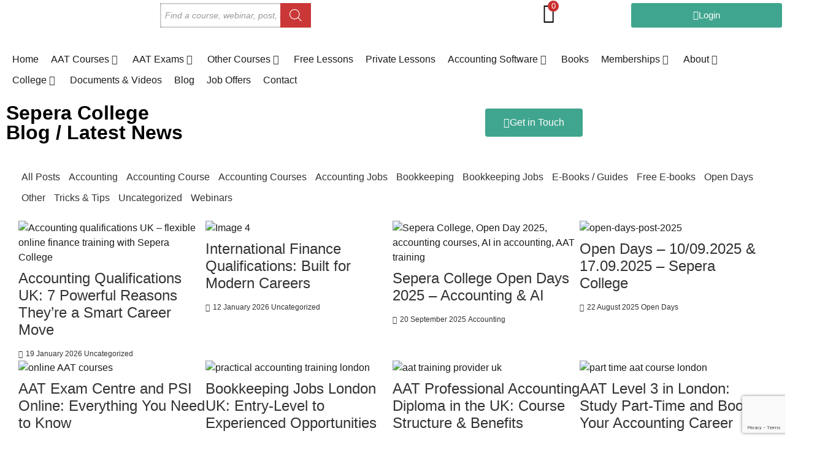

--- FILE ---
content_type: text/html; charset=UTF-8
request_url: https://www.seperacollege.com/category/tricks-tips/
body_size: 107352
content:
<!doctype html>
<html lang="en-GB" prefix="og: https://ogp.me/ns#">
<head>
	<meta charset="UTF-8">
<script>
var gform;gform||(document.addEventListener("gform_main_scripts_loaded",function(){gform.scriptsLoaded=!0}),document.addEventListener("gform/theme/scripts_loaded",function(){gform.themeScriptsLoaded=!0}),window.addEventListener("DOMContentLoaded",function(){gform.domLoaded=!0}),gform={domLoaded:!1,scriptsLoaded:!1,themeScriptsLoaded:!1,isFormEditor:()=>"function"==typeof InitializeEditor,callIfLoaded:function(o){return!(!gform.domLoaded||!gform.scriptsLoaded||!gform.themeScriptsLoaded&&!gform.isFormEditor()||(gform.isFormEditor()&&console.warn("The use of gform.initializeOnLoaded() is deprecated in the form editor context and will be removed in Gravity Forms 3.1."),o(),0))},initializeOnLoaded:function(o){gform.callIfLoaded(o)||(document.addEventListener("gform_main_scripts_loaded",()=>{gform.scriptsLoaded=!0,gform.callIfLoaded(o)}),document.addEventListener("gform/theme/scripts_loaded",()=>{gform.themeScriptsLoaded=!0,gform.callIfLoaded(o)}),window.addEventListener("DOMContentLoaded",()=>{gform.domLoaded=!0,gform.callIfLoaded(o)}))},hooks:{action:{},filter:{}},addAction:function(o,r,e,t){gform.addHook("action",o,r,e,t)},addFilter:function(o,r,e,t){gform.addHook("filter",o,r,e,t)},doAction:function(o){gform.doHook("action",o,arguments)},applyFilters:function(o){return gform.doHook("filter",o,arguments)},removeAction:function(o,r){gform.removeHook("action",o,r)},removeFilter:function(o,r,e){gform.removeHook("filter",o,r,e)},addHook:function(o,r,e,t,n){null==gform.hooks[o][r]&&(gform.hooks[o][r]=[]);var d=gform.hooks[o][r];null==n&&(n=r+"_"+d.length),gform.hooks[o][r].push({tag:n,callable:e,priority:t=null==t?10:t})},doHook:function(r,o,e){var t;if(e=Array.prototype.slice.call(e,1),null!=gform.hooks[r][o]&&((o=gform.hooks[r][o]).sort(function(o,r){return o.priority-r.priority}),o.forEach(function(o){"function"!=typeof(t=o.callable)&&(t=window[t]),"action"==r?t.apply(null,e):e[0]=t.apply(null,e)})),"filter"==r)return e[0]},removeHook:function(o,r,t,n){var e;null!=gform.hooks[o][r]&&(e=(e=gform.hooks[o][r]).filter(function(o,r,e){return!!(null!=n&&n!=o.tag||null!=t&&t!=o.priority)}),gform.hooks[o][r]=e)}});
</script>

	<meta name="viewport" content="width=device-width, initial-scale=1">
	<link rel="profile" href="https://gmpg.org/xfn/11">
	
<!-- Search Engine Optimization by Rank Math PRO - https://rankmath.com/ -->
<title>Tricks &amp; Tips Archives - Sepera College</title>
<meta name="robots" content="index, follow, max-snippet:-1, max-video-preview:-1, max-image-preview:large"/>
<link rel="canonical" href="https://www.seperacollege.com/category/tricks-tips/" />
<link rel="next" href="https://www.seperacollege.com/category/tricks-tips/page/2/" />
<meta property="og:locale" content="en_GB" />
<meta property="og:type" content="article" />
<meta property="og:title" content="Tricks &amp; Tips Archives - Sepera College" />
<meta property="og:url" content="https://www.seperacollege.com/category/tricks-tips/" />
<meta property="og:site_name" content="Sepera College - AAT Accounting &amp; Bookkeeping Courses" />
<meta property="article:publisher" content="https://www.facebook.com/Sepera" />
<meta name="twitter:card" content="summary_large_image" />
<meta name="twitter:title" content="Tricks &amp; Tips Archives - Sepera College" />
<meta name="twitter:site" content="@SeperaCollege" />
<meta name="twitter:label1" content="Posts" />
<meta name="twitter:data1" content="7" />
<!-- /Rank Math WordPress SEO plugin -->

<link rel='dns-prefetch' href='//js-eu1.hs-scripts.com' />
<link rel='dns-prefetch' href='//www.google.com' />
<link rel='dns-prefetch' href='//www.googletagmanager.com' />
<link rel="alternate" type="application/rss+xml" title="Sepera College &raquo; Feed" href="https://www.seperacollege.com/feed/" />
<link rel="alternate" type="application/rss+xml" title="Sepera College &raquo; Comments Feed" href="https://www.seperacollege.com/comments/feed/" />
<link rel="alternate" type="application/rss+xml" title="Sepera College &raquo; Tricks &amp; Tips Category Feed" href="https://www.seperacollege.com/category/tricks-tips/feed/" />
<style id='wp-img-auto-sizes-contain-inline-css'>
img:is([sizes=auto i],[sizes^="auto," i]){contain-intrinsic-size:3000px 1500px}
/*# sourceURL=wp-img-auto-sizes-contain-inline-css */
</style>
<link rel='stylesheet' id='woocommerce-pdf-frontend-css-css' href='https://www.seperacollege.com/wp-content/plugins/woocommerce-pdf-invoice/assets/css/woocommerce-pdf-frontend-css.css?ver=5.1.1' media='all' />
<link rel='stylesheet' id='swiper-css' href='https://www.seperacollege.com/wp-content/plugins/elementor/assets/lib/swiper/v8/css/swiper.min.css?ver=8.4.5' media='all' />
<link rel='stylesheet' id='e-swiper-css' href='https://www.seperacollege.com/wp-content/plugins/elementor/assets/css/conditionals/e-swiper.min.css?ver=3.34.1' media='all' />
<link rel='stylesheet' id='hello-elementor-theme-style-css' href='https://www.seperacollege.com/wp-content/themes/hello-elementor/assets/css/theme.css?ver=3.4.5' media='all' />
<link rel='stylesheet' id='jet-menu-hello-css' href='https://www.seperacollege.com/wp-content/plugins/jet-menu/integration/themes/hello-elementor/assets/css/style.css?ver=2.4.18' media='all' />
<link rel='stylesheet' id='dashicons-css' href='https://www.seperacollege.com/wp-includes/css/dashicons.min.css?ver=7443e2c2cf0dd210c83a39e0b47aab57' media='all' />
<link rel='stylesheet' id='learndash-front-css' href='//www.seperacollege.com/wp-content/plugins/sfwd-lms/themes/ld30/assets/css/learndash.min.css?ver=4.25.7.1' media='all' />
<style id='learndash-front-inline-css'>
		.learndash-wrapper .ld-item-list .ld-item-list-item.ld-is-next,
		.learndash-wrapper .wpProQuiz_content .wpProQuiz_questionListItem label:focus-within {
			border-color: #079e49;
		}

		/*
		.learndash-wrapper a:not(.ld-button):not(#quiz_continue_link):not(.ld-focus-menu-link):not(.btn-blue):not(#quiz_continue_link):not(.ld-js-register-account):not(#ld-focus-mode-course-heading):not(#btn-join):not(.ld-item-name):not(.ld-table-list-item-preview):not(.ld-lesson-item-preview-heading),
		 */

		.learndash-wrapper .ld-breadcrumbs a,
		.learndash-wrapper .ld-lesson-item.ld-is-current-lesson .ld-lesson-item-preview-heading,
		.learndash-wrapper .ld-lesson-item.ld-is-current-lesson .ld-lesson-title,
		.learndash-wrapper .ld-primary-color-hover:hover,
		.learndash-wrapper .ld-primary-color,
		.learndash-wrapper .ld-primary-color-hover:hover,
		.learndash-wrapper .ld-primary-color,
		.learndash-wrapper .ld-tabs .ld-tabs-navigation .ld-tab.ld-active,
		.learndash-wrapper .ld-button.ld-button-transparent,
		.learndash-wrapper .ld-button.ld-button-reverse,
		.learndash-wrapper .ld-icon-certificate,
		.learndash-wrapper .ld-login-modal .ld-login-modal-login .ld-modal-heading,
		#wpProQuiz_user_content a,
		.learndash-wrapper .ld-item-list .ld-item-list-item a.ld-item-name:hover,
		.learndash-wrapper .ld-focus-comments__heading-actions .ld-expand-button,
		.learndash-wrapper .ld-focus-comments__heading a,
		.learndash-wrapper .ld-focus-comments .comment-respond a,
		.learndash-wrapper .ld-focus-comment .ld-comment-reply a.comment-reply-link:hover,
		.learndash-wrapper .ld-expand-button.ld-button-alternate {
			color: #079e49 !important;
		}

		.learndash-wrapper .ld-focus-comment.bypostauthor>.ld-comment-wrapper,
		.learndash-wrapper .ld-focus-comment.role-group_leader>.ld-comment-wrapper,
		.learndash-wrapper .ld-focus-comment.role-administrator>.ld-comment-wrapper {
			background-color:rgba(7, 158, 73, 0.03) !important;
		}


		.learndash-wrapper .ld-primary-background,
		.learndash-wrapper .ld-tabs .ld-tabs-navigation .ld-tab.ld-active:after {
			background: #079e49 !important;
		}



		.learndash-wrapper .ld-course-navigation .ld-lesson-item.ld-is-current-lesson .ld-status-incomplete,
		.learndash-wrapper .ld-focus-comment.bypostauthor:not(.ptype-sfwd-assignment) >.ld-comment-wrapper>.ld-comment-avatar img,
		.learndash-wrapper .ld-focus-comment.role-group_leader>.ld-comment-wrapper>.ld-comment-avatar img,
		.learndash-wrapper .ld-focus-comment.role-administrator>.ld-comment-wrapper>.ld-comment-avatar img {
			border-color: #079e49 !important;
		}



		.learndash-wrapper .ld-loading::before {
			border-top:3px solid #079e49 !important;
		}

		.learndash-wrapper .ld-button:hover:not([disabled]):not(.ld-button-transparent):not(.ld--ignore-inline-css),
		#learndash-tooltips .ld-tooltip:after,
		#learndash-tooltips .ld-tooltip,
		.ld-tooltip:not(.ld-tooltip--modern) [role="tooltip"],
		.learndash-wrapper .ld-primary-background,
		.learndash-wrapper .btn-join:not(.ld--ignore-inline-css),
		.learndash-wrapper #btn-join:not(.ld--ignore-inline-css),
		.learndash-wrapper .ld-button:not([disabled]):not(.ld-button-reverse):not(.ld-button-transparent):not(.ld--ignore-inline-css),
		.learndash-wrapper .ld-expand-button:not([disabled]),
		.learndash-wrapper .wpProQuiz_content .wpProQuiz_button:not([disabled]):not(.wpProQuiz_button_reShowQuestion):not(.wpProQuiz_button_restartQuiz),
		.learndash-wrapper .wpProQuiz_content .wpProQuiz_button2:not([disabled]),
		.learndash-wrapper .ld-focus .ld-focus-sidebar .ld-course-navigation-heading,
		.learndash-wrapper .ld-focus-comments .form-submit #submit,
		.learndash-wrapper .ld-login-modal input[type='submit']:not([disabled]),
		.learndash-wrapper .ld-login-modal .ld-login-modal-register:not([disabled]),
		.learndash-wrapper .wpProQuiz_content .wpProQuiz_certificate a.btn-blue:not([disabled]),
		.learndash-wrapper .ld-focus .ld-focus-header .ld-user-menu .ld-user-menu-items a:not([disabled]),
		#wpProQuiz_user_content table.wp-list-table thead th,
		#wpProQuiz_overlay_close:not([disabled]),
		.learndash-wrapper .ld-expand-button.ld-button-alternate:not([disabled]) .ld-icon {
			background-color: #079e49 !important;
			color: #000000;
		}

		.learndash-wrapper .ld-focus .ld-focus-sidebar .ld-focus-sidebar-trigger:not([disabled]):not(:hover):not(:focus) .ld-icon {
			background-color: #079e49;
		}

		.learndash-wrapper .ld-focus .ld-focus-sidebar .ld-focus-sidebar-trigger:hover .ld-icon,
		.learndash-wrapper .ld-focus .ld-focus-sidebar .ld-focus-sidebar-trigger:focus .ld-icon {
			border-color: #079e49;
			color: #079e49;
		}

		.learndash-wrapper .ld-button:focus:not(.ld-button-transparent):not(.ld--ignore-inline-css),
		.learndash-wrapper .btn-join:focus:not(.ld--ignore-inline-css),
		.learndash-wrapper #btn-join:focus:not(.ld--ignore-inline-css),
		.learndash-wrapper .ld-expand-button:focus,
		.learndash-wrapper .wpProQuiz_content .wpProQuiz_button:not(.wpProQuiz_button_reShowQuestion):focus:not(.wpProQuiz_button_restartQuiz),
		.learndash-wrapper .wpProQuiz_content .wpProQuiz_button2:focus,
		.learndash-wrapper .ld-focus-comments .form-submit #submit,
		.learndash-wrapper .ld-login-modal input[type='submit']:focus,
		.learndash-wrapper .ld-login-modal .ld-login-modal-register:focus,
		.learndash-wrapper .wpProQuiz_content .wpProQuiz_certificate a.btn-blue:focus {
			opacity: 0.75; /* Replicates the hover/focus states pre-4.21.3. */
			outline-color: #079e49;
		}

		.learndash-wrapper .ld-button:hover:not(.ld-button-transparent):not(.ld--ignore-inline-css),
		.learndash-wrapper .btn-join:hover:not(.ld--ignore-inline-css),
		.learndash-wrapper #btn-join:hover:not(.ld--ignore-inline-css),
		.learndash-wrapper .ld-expand-button:hover,
		.learndash-wrapper .wpProQuiz_content .wpProQuiz_button:not(.wpProQuiz_button_reShowQuestion):hover:not(.wpProQuiz_button_restartQuiz),
		.learndash-wrapper .wpProQuiz_content .wpProQuiz_button2:hover,
		.learndash-wrapper .ld-focus-comments .form-submit #submit,
		.learndash-wrapper .ld-login-modal input[type='submit']:hover,
		.learndash-wrapper .ld-login-modal .ld-login-modal-register:hover,
		.learndash-wrapper .wpProQuiz_content .wpProQuiz_certificate a.btn-blue:hover {
			background-color: #079e49; /* Replicates the hover/focus states pre-4.21.3. */
			opacity: 0.85; /* Replicates the hover/focus states pre-4.21.3. */
		}

		.learndash-wrapper .ld-item-list .ld-item-search .ld-closer:focus {
			border-color: #079e49;
		}

		.learndash-wrapper .ld-focus .ld-focus-header .ld-user-menu .ld-user-menu-items:before {
			border-bottom-color: #079e49 !important;
		}

		.learndash-wrapper .ld-button.ld-button-transparent:hover {
			background: transparent !important;
		}

		.learndash-wrapper .ld-button.ld-button-transparent:focus {
			outline-color: #079e49;
		}

		.learndash-wrapper .ld-focus .ld-focus-header .sfwd-mark-complete .learndash_mark_complete_button:not(.ld--ignore-inline-css),
		.learndash-wrapper .ld-focus .ld-focus-header #sfwd-mark-complete #learndash_mark_complete_button,
		.learndash-wrapper .ld-button.ld-button-transparent,
		.learndash-wrapper .ld-button.ld-button-alternate,
		.learndash-wrapper .ld-expand-button.ld-button-alternate {
			background-color:transparent !important;
		}

		.learndash-wrapper .ld-focus-header .ld-user-menu .ld-user-menu-items a,
		.learndash-wrapper .ld-button.ld-button-reverse:hover,
		.learndash-wrapper .ld-alert-success .ld-alert-icon.ld-icon-certificate,
		.learndash-wrapper .ld-alert-warning .ld-button,
		.learndash-wrapper .ld-primary-background.ld-status {
			color:white !important;
		}

		.learndash-wrapper .ld-status.ld-status-unlocked {
			background-color: rgba(7,158,73,0.2) !important;
			color: #079e49 !important;
		}

		.learndash-wrapper .wpProQuiz_content .wpProQuiz_addToplist {
			background-color: rgba(7,158,73,0.1) !important;
			border: 1px solid #079e49 !important;
		}

		.learndash-wrapper .wpProQuiz_content .wpProQuiz_toplistTable th {
			background: #079e49 !important;
		}

		.learndash-wrapper .wpProQuiz_content .wpProQuiz_toplistTrOdd {
			background-color: rgba(7,158,73,0.1) !important;
		}


		.learndash-wrapper .wpProQuiz_content .wpProQuiz_time_limit .wpProQuiz_progress {
			background-color: #079e49 !important;
		}
		
		.learndash-wrapper #quiz_continue_link,
		.learndash-wrapper .ld-secondary-background,
		.learndash-wrapper .learndash_mark_complete_button:not(.ld--ignore-inline-css),
		.learndash-wrapper #learndash_mark_complete_button,
		.learndash-wrapper .ld-status-complete,
		.learndash-wrapper .ld-alert-success .ld-button,
		.learndash-wrapper .ld-alert-success .ld-alert-icon {
			background-color: #2a7f26 !important;
		}

		.learndash-wrapper #quiz_continue_link:focus,
		.learndash-wrapper .learndash_mark_complete_button:focus:not(.ld--ignore-inline-css),
		.learndash-wrapper #learndash_mark_complete_button:focus,
		.learndash-wrapper .ld-alert-success .ld-button:focus {
			outline-color: #2a7f26;
		}

		.learndash-wrapper .wpProQuiz_content a#quiz_continue_link {
			background-color: #2a7f26 !important;
		}

		.learndash-wrapper .wpProQuiz_content a#quiz_continue_link:focus {
			outline-color: #2a7f26;
		}

		.learndash-wrapper .course_progress .sending_progress_bar {
			background: #2a7f26 !important;
		}

		.learndash-wrapper .wpProQuiz_content .wpProQuiz_button_reShowQuestion:hover, .learndash-wrapper .wpProQuiz_content .wpProQuiz_button_restartQuiz:hover {
			background-color: #2a7f26 !important;
			opacity: 0.75;
		}

		.learndash-wrapper .wpProQuiz_content .wpProQuiz_button_reShowQuestion:focus,
		.learndash-wrapper .wpProQuiz_content .wpProQuiz_button_restartQuiz:focus {
			outline-color: #2a7f26;
		}

		.learndash-wrapper .ld-secondary-color-hover:hover,
		.learndash-wrapper .ld-secondary-color,
		.learndash-wrapper .ld-focus .ld-focus-header .sfwd-mark-complete .learndash_mark_complete_button:not(.ld--ignore-inline-css),
		.learndash-wrapper .ld-focus .ld-focus-header #sfwd-mark-complete #learndash_mark_complete_button,
		.learndash-wrapper .ld-focus .ld-focus-header .sfwd-mark-complete:after {
			color: #2a7f26 !important;
		}

		.learndash-wrapper .ld-secondary-in-progress-icon {
			border-left-color: #2a7f26 !important;
			border-top-color: #2a7f26 !important;
		}

		.learndash-wrapper .ld-alert-success {
			border-color: #2a7f26;
			background-color: transparent !important;
			color: #2a7f26;
		}

		
		.learndash-wrapper .ld-alert-warning {
			background-color:transparent;
		}

		.learndash-wrapper .ld-status-waiting,
		.learndash-wrapper .ld-alert-warning .ld-alert-icon {
			background-color: #b71717 !important;
		}

		.learndash-wrapper .ld-tertiary-color-hover:hover,
		.learndash-wrapper .ld-tertiary-color,
		.learndash-wrapper .ld-alert-warning {
			color: #b71717 !important;
		}

		.learndash-wrapper .ld-tertiary-background {
			background-color: #b71717 !important;
		}

		.learndash-wrapper .ld-alert-warning {
			border-color: #b71717 !important;
		}

		.learndash-wrapper .ld-tertiary-background,
		.learndash-wrapper .ld-alert-warning .ld-alert-icon {
			color:white !important;
		}

		.learndash-wrapper .wpProQuiz_content .wpProQuiz_reviewQuestion li.wpProQuiz_reviewQuestionReview,
		.learndash-wrapper .wpProQuiz_content .wpProQuiz_box li.wpProQuiz_reviewQuestionReview {
			background-color: #b71717 !important;
		}

				.learndash-wrapper .ld-focus .ld-focus-main .ld-focus-content {
			max-width: 1600px;
		}
		

            

                                    .ld-course-list-items .ld_course_grid .thumbnail.course .ld_course_grid_price.ribbon-enrolled,
                    .ld-course-list-items .ld_course_grid .thumbnail.course a.btn-primary {
                        background: #079e49;
                        border-color: #079e49;
                    }
                    .ld-course-list-items .ld_course_grid .thumbnail.course .ld_course_grid_price.ribbon-enrolled:before {
                        border-top-color: #079e49;
                        border-right-color: #079e49;
                    }
                                    .ld-course-list-items .ld_course_grid .thumbnail.course .ld_course_grid_price {
                        background-color: #2a7f26;
                    }
                    .ld-course-list-items .ld_course_grid .thumbnail.course .ld_course_grid_price:before {
                        border-top-color: #2a7f26;
                        border-right-color: #2a7f26;
                    }
                
                    .learndash-wrapper .lds-btn,
                    .ld-course-list-items .ld_course_grid .thumbnail.course a.btn-primary,
                    .learndash-wrapper .ld-focus-comments .form-submit #submit,
                    .learndash-wrapper .btn-join,
                    .learndash-wrapper .wpProQuiz_content #btn-join,
                    .learndash-wrapper #quiz_continue_link,
                    .learndash-wrapper .wpProQuiz_content input[type='button'],
                    .learndash-wrapper .wpProQuiz_content input[type='button'].wpProQuiz_button:not(.wpProQuiz_button_reShowQuestion):not(.wpProQuiz_button_restartQuiz),
                    .learndash-wrapper .wpProQuiz_content input[type='button'].wpProQuiz_button2,
                    .learndash-wrapper .sfwd_lms_mark_complete,
                    .learndash-wrapper #sfwd_lms_mark_complete,
                    .learndash-wrapper .sfwd_lms_mark_complete input[type="submit"],
                    .learndash-wrapper #sfwd_lms_mark_complete input[type="submit"],
                    .learndash-wrapper .ld-button,
                    .learndash-wrapper .ld-section-heading .ld-expand-button {

                                                       background-color: #079e49 !important;
                                                       color: #ffffff !important;
                                             }
                    .learndash-wrapper .lds-btn:hover,
                    .ld-course-list-items .ld_course_grid .thumbnail.course a.btn-primary:hover,
                    .learndash-wrapper .ld-focus-comments .form-submit #submit:hover,
                    .learndash-wrapper .btn-join:hover,
                    .learndash-wrapper .wpProQuiz_content #btn-join:hover,
                    .learndash-wrapper #quiz_continue_link:hover,
                    .learndash-wrapper .wpProQuiz_content input[type='button'].wpProQuiz_button:hover,
                    .learndash-wrapper .wpProQuiz_content input[type='button'].wpProQuiz_button2:hover,
                    .learndash-wrapper .sfwd_lms_mark_complete:hover,
                    .learndash-wrapper #sfwd_lms_mark_complete:hover,
                    .learndash-wrapper .ld-section-heading .ld-section-heading,
                    .learndash-wrapper .sfwd_lms_mark_complete input[type="submit"]:hover,
                    .learndash-wrapper #sfwd_lms_mark_complete input[type="submit"]:hover, {
                         opacity: 0.8;
                                                       background-color: #079e49 !important;
                                                       color: #ffffff !important;
                                             }
                                    .learndash-wrapper input.learndash_mark_complete_button,
                     .learndash-wrapper .sfwd_lms_mark_complete,
                     .learndash-wrapper #sfwd_lms_mark_complete,
                     .learndash-wrapper .sfwd_lms_mark_complete input[type="submit"],
                     .learndash-wrapper #sfwd_lms_mark_complete input[type="submit"] {

                                                         background-color: #017936 !important;
                                                         color: #ffffff;
                          
                     }
               
                    .ld-course-list-items .ld_course_grid .thumbnail.course a.btn-primary,
                    .learndash-wrapper .ld-focus-comments .form-submit #submit,
                    .learndash-wrapper .btn-join,
                    .learndash-wrapper .wpProQuiz_content #btn-join,
                    .learndash-wrapper #quiz_continue_link,
                    .learndash-wrapper .wpProQuiz_content .wpProQuiz_button,
                    .learndash-wrapper .wpProQuiz_content .wpProQuiz_button2,
                    .learndash-wrapper .sfwd_lms_mark_complete,
                    .learndash-wrapper #sfwd_lms_mark_complete,
                    .learndash-wrapper .sfwd_lms_mark_complete input[type="submit"],
                    .learndash-wrapper #sfwd_lms_mark_complete input[type="submit"],
                    .learndash-wrapper .ld-button,
                    .learndash-wrapper .wpProQuiz_content a#quiz_continue_link,
                    .learndash-wrapper .lds-btn,
                    .learndash-wrapper .ld-expand-button {
                        border-radius: 0px;
                    }
                

              .learndash-wrapper {
               font-size: 15px !important;
          }
     
        .learndash-wrapper .ld-item-list.ld-course-list .ld-lesson-section-heading,
        .learndash-wrapper .ld-item-list.ld-lesson-list .ld-lesson-section-heading {
            font-size: px;
        }

    
        .learndash-wrapper .ld-topic-title,
        .learndash-wrapper .ld-topic-title,
        .learndash-wrapper .ld-lesson-title,
        .learndash-wrapper .ld-item-title {
            font-size: 15px !important;
        }

    




    






    
        .learndash-wrapper.lds-template-expanded .ld-table-list-item-preview.learndash-complete::before,
        .learndash-wrapper.lds-template-expanded .ld-table-list-item-preview.learndash-complete::after, 
        .learndash-wrapper.lds-template-expanded .ld-course-navigation .learndash-complete + .ld-lesson-item-section-heading .ld-lesson-section-heading::after,
        .learndash-wrapper.lds-template-expanded .ld-quiz-complete .ld-icon-quiz,
        .learndash-wrapper.lds-template-expanded .ld-item-list-item.learndash-complete + .ld-item-list-section-heading .ld-lesson-section-heading::before,
        .learndash-wrapper.lds-template-expanded .ld-item-list-section-heading::after,
        .ld-table-list.ld-topic-list .learndash-complete .ld-table-list-item-preview::before,
        .ld-table-list.ld-topic-list .learndash-complete .ld-table-list-item-preview::after,
        .learndash-wrapper.lds-template-expanded .learndash-complete .ld-item-list-item-expanded .ld-table-list-item-preview::before,
        .learndash-wrapper.lds-template-expanded .ld-lesson-item.learndash-complete::after,
        .learndash-wrapper.lds-template-expanded .ld-course-navigation .ld-lesson-item.learndash-complete::after,
        .learndash-wrapper.lds-template-expanded .ld-item-list .ld-item-list-item.learndash-complete::after,
        .learndash-wrapper.lds-template-expanded .ld-lesson-item.learndash-complete::before,
        .learndash-wrapper.lds-template-expanded .ld-item-list .learndash-complete .ld-item-list-item::after {
            background: #2a7f26 !important;
        }

    




    


.ld-focus.ld-focus-sidebar-collapsed .ld-focus-sidebar-trigger .ld-icon-arrow-right {
     background-color: #079e49 !important;
}

    

            

        
/*# sourceURL=learndash-front-inline-css */
</style>
<link rel='stylesheet' id='ldvc-css' href='https://www.seperacollege.com/wp-content/plugins/ld-visual-customizer/assets/css/ldvc.css?ver=2.3.17' media='all' />
<link rel='stylesheet' id='elementor-icons-shared-0-css' href='https://www.seperacollege.com/wp-content/plugins/elementor/assets/lib/font-awesome/css/fontawesome.min.css?ver=5.15.3' media='all' />
<link rel='stylesheet' id='elementor-icons-fa-solid-css' href='https://www.seperacollege.com/wp-content/plugins/elementor/assets/lib/font-awesome/css/solid.min.css?ver=5.15.3' media='all' />
<style id='wp-emoji-styles-inline-css'>

	img.wp-smiley, img.emoji {
		display: inline !important;
		border: none !important;
		box-shadow: none !important;
		height: 1em !important;
		width: 1em !important;
		margin: 0 0.07em !important;
		vertical-align: -0.1em !important;
		background: none !important;
		padding: 0 !important;
	}
/*# sourceURL=wp-emoji-styles-inline-css */
</style>
<style id='bp-login-form-style-inline-css'>
.widget_bp_core_login_widget .bp-login-widget-user-avatar{float:left}.widget_bp_core_login_widget .bp-login-widget-user-links{margin-left:70px}#bp-login-widget-form label{display:block;font-weight:600;margin:15px 0 5px;width:auto}#bp-login-widget-form input[type=password],#bp-login-widget-form input[type=text]{background-color:#fafafa;border:1px solid #d6d6d6;border-radius:0;font:inherit;font-size:100%;padding:.5em;width:100%}#bp-login-widget-form .bp-login-widget-register-link,#bp-login-widget-form .login-submit{display:inline;width:-moz-fit-content;width:fit-content}#bp-login-widget-form .bp-login-widget-register-link{margin-left:1em}#bp-login-widget-form .bp-login-widget-register-link a{filter:invert(1)}#bp-login-widget-form .bp-login-widget-pwd-link{font-size:80%}

/*# sourceURL=https://www.seperacollege.com/wp-content/plugins/buddypress/bp-core/blocks/login-form/index.css */
</style>
<style id='bp-primary-nav-style-inline-css'>
.buddypress_object_nav .bp-navs{background:#0000;clear:both;overflow:hidden}.buddypress_object_nav .bp-navs ul{margin:0;padding:0}.buddypress_object_nav .bp-navs ul li{list-style:none;margin:0}.buddypress_object_nav .bp-navs ul li a,.buddypress_object_nav .bp-navs ul li span{border:0;display:block;padding:5px 10px;text-decoration:none}.buddypress_object_nav .bp-navs ul li .count{background:#eaeaea;border:1px solid #ccc;border-radius:50%;color:#555;display:inline-block;font-size:12px;margin-left:2px;padding:3px 6px;text-align:center;vertical-align:middle}.buddypress_object_nav .bp-navs ul li a .count:empty{display:none}.buddypress_object_nav .bp-navs ul li.last select{max-width:185px}.buddypress_object_nav .bp-navs ul li.current a,.buddypress_object_nav .bp-navs ul li.selected a{color:#333;opacity:1}.buddypress_object_nav .bp-navs ul li.current a .count,.buddypress_object_nav .bp-navs ul li.selected a .count{background-color:#fff}.buddypress_object_nav .bp-navs ul li.dynamic a .count,.buddypress_object_nav .bp-navs ul li.dynamic.current a .count,.buddypress_object_nav .bp-navs ul li.dynamic.selected a .count{background-color:#5087e5;border:0;color:#fafafa}.buddypress_object_nav .bp-navs ul li.dynamic a:hover .count{background-color:#5087e5;border:0;color:#fff}.buddypress_object_nav .main-navs.dir-navs{margin-bottom:20px}.buddypress_object_nav .bp-navs.group-create-links ul li.current a{text-align:center}.buddypress_object_nav .bp-navs.group-create-links ul li:not(.current),.buddypress_object_nav .bp-navs.group-create-links ul li:not(.current) a{color:#767676}.buddypress_object_nav .bp-navs.group-create-links ul li:not(.current) a:focus,.buddypress_object_nav .bp-navs.group-create-links ul li:not(.current) a:hover{background:none;color:#555}.buddypress_object_nav .bp-navs.group-create-links ul li:not(.current) a[disabled]:focus,.buddypress_object_nav .bp-navs.group-create-links ul li:not(.current) a[disabled]:hover{color:#767676}

/*# sourceURL=https://www.seperacollege.com/wp-content/plugins/buddypress/bp-core/blocks/primary-nav/index.css */
</style>
<style id='bp-member-style-inline-css'>
[data-type="bp/member"] input.components-placeholder__input{border:1px solid #757575;border-radius:2px;flex:1 1 auto;padding:6px 8px}.bp-block-member{position:relative}.bp-block-member .member-content{display:flex}.bp-block-member .user-nicename{display:block}.bp-block-member .user-nicename a{border:none;color:currentColor;text-decoration:none}.bp-block-member .bp-profile-button{width:100%}.bp-block-member .bp-profile-button a.button{bottom:10px;display:inline-block;margin:18px 0 0;position:absolute;right:0}.bp-block-member.has-cover .item-header-avatar,.bp-block-member.has-cover .member-content,.bp-block-member.has-cover .member-description{z-index:2}.bp-block-member.has-cover .member-content,.bp-block-member.has-cover .member-description{padding-top:75px}.bp-block-member.has-cover .bp-member-cover-image{background-color:#c5c5c5;background-position:top;background-repeat:no-repeat;background-size:cover;border:0;display:block;height:150px;left:0;margin:0;padding:0;position:absolute;top:0;width:100%;z-index:1}.bp-block-member img.avatar{height:auto;width:auto}.bp-block-member.avatar-none .item-header-avatar{display:none}.bp-block-member.avatar-none.has-cover{min-height:200px}.bp-block-member.avatar-full{min-height:150px}.bp-block-member.avatar-full .item-header-avatar{width:180px}.bp-block-member.avatar-thumb .member-content{align-items:center;min-height:50px}.bp-block-member.avatar-thumb .item-header-avatar{width:70px}.bp-block-member.avatar-full.has-cover{min-height:300px}.bp-block-member.avatar-full.has-cover .item-header-avatar{width:200px}.bp-block-member.avatar-full.has-cover img.avatar{background:#fffc;border:2px solid #fff;margin-left:20px}.bp-block-member.avatar-thumb.has-cover .item-header-avatar{padding-top:75px}.entry .entry-content .bp-block-member .user-nicename a{border:none;color:currentColor;text-decoration:none}

/*# sourceURL=https://www.seperacollege.com/wp-content/plugins/buddypress/bp-members/blocks/member/index.css */
</style>
<style id='bp-members-style-inline-css'>
[data-type="bp/members"] .components-placeholder.is-appender{min-height:0}[data-type="bp/members"] .components-placeholder.is-appender .components-placeholder__label:empty{display:none}[data-type="bp/members"] .components-placeholder input.components-placeholder__input{border:1px solid #757575;border-radius:2px;flex:1 1 auto;padding:6px 8px}[data-type="bp/members"].avatar-none .member-description{width:calc(100% - 44px)}[data-type="bp/members"].avatar-full .member-description{width:calc(100% - 224px)}[data-type="bp/members"].avatar-thumb .member-description{width:calc(100% - 114px)}[data-type="bp/members"] .member-content{position:relative}[data-type="bp/members"] .member-content .is-right{position:absolute;right:2px;top:2px}[data-type="bp/members"] .columns-2 .member-content .member-description,[data-type="bp/members"] .columns-3 .member-content .member-description,[data-type="bp/members"] .columns-4 .member-content .member-description{padding-left:44px;width:calc(100% - 44px)}[data-type="bp/members"] .columns-3 .is-right{right:-10px}[data-type="bp/members"] .columns-4 .is-right{right:-50px}.bp-block-members.is-grid{display:flex;flex-wrap:wrap;padding:0}.bp-block-members.is-grid .member-content{margin:0 1.25em 1.25em 0;width:100%}@media(min-width:600px){.bp-block-members.columns-2 .member-content{width:calc(50% - .625em)}.bp-block-members.columns-2 .member-content:nth-child(2n){margin-right:0}.bp-block-members.columns-3 .member-content{width:calc(33.33333% - .83333em)}.bp-block-members.columns-3 .member-content:nth-child(3n){margin-right:0}.bp-block-members.columns-4 .member-content{width:calc(25% - .9375em)}.bp-block-members.columns-4 .member-content:nth-child(4n){margin-right:0}}.bp-block-members .member-content{display:flex;flex-direction:column;padding-bottom:1em;text-align:center}.bp-block-members .member-content .item-header-avatar,.bp-block-members .member-content .member-description{width:100%}.bp-block-members .member-content .item-header-avatar{margin:0 auto}.bp-block-members .member-content .item-header-avatar img.avatar{display:inline-block}@media(min-width:600px){.bp-block-members .member-content{flex-direction:row;text-align:left}.bp-block-members .member-content .item-header-avatar,.bp-block-members .member-content .member-description{width:auto}.bp-block-members .member-content .item-header-avatar{margin:0}}.bp-block-members .member-content .user-nicename{display:block}.bp-block-members .member-content .user-nicename a{border:none;color:currentColor;text-decoration:none}.bp-block-members .member-content time{color:#767676;display:block;font-size:80%}.bp-block-members.avatar-none .item-header-avatar{display:none}.bp-block-members.avatar-full{min-height:190px}.bp-block-members.avatar-full .item-header-avatar{width:180px}.bp-block-members.avatar-thumb .member-content{min-height:80px}.bp-block-members.avatar-thumb .item-header-avatar{width:70px}.bp-block-members.columns-2 .member-content,.bp-block-members.columns-3 .member-content,.bp-block-members.columns-4 .member-content{display:block;text-align:center}.bp-block-members.columns-2 .member-content .item-header-avatar,.bp-block-members.columns-3 .member-content .item-header-avatar,.bp-block-members.columns-4 .member-content .item-header-avatar{margin:0 auto}.bp-block-members img.avatar{height:auto;max-width:-moz-fit-content;max-width:fit-content;width:auto}.bp-block-members .member-content.has-activity{align-items:center}.bp-block-members .member-content.has-activity .item-header-avatar{padding-right:1em}.bp-block-members .member-content.has-activity .wp-block-quote{margin-bottom:0;text-align:left}.bp-block-members .member-content.has-activity .wp-block-quote cite a,.entry .entry-content .bp-block-members .user-nicename a{border:none;color:currentColor;text-decoration:none}

/*# sourceURL=https://www.seperacollege.com/wp-content/plugins/buddypress/bp-members/blocks/members/index.css */
</style>
<style id='bp-dynamic-members-style-inline-css'>
.bp-dynamic-block-container .item-options{font-size:.5em;margin:0 0 1em;padding:1em 0}.bp-dynamic-block-container .item-options a.selected{font-weight:600}.bp-dynamic-block-container ul.item-list{list-style:none;margin:1em 0;padding-left:0}.bp-dynamic-block-container ul.item-list li{margin-bottom:1em}.bp-dynamic-block-container ul.item-list li:after,.bp-dynamic-block-container ul.item-list li:before{content:" ";display:table}.bp-dynamic-block-container ul.item-list li:after{clear:both}.bp-dynamic-block-container ul.item-list li .item-avatar{float:left;width:60px}.bp-dynamic-block-container ul.item-list li .item{margin-left:70px}

/*# sourceURL=https://www.seperacollege.com/wp-content/plugins/buddypress/bp-members/blocks/dynamic-members/index.css */
</style>
<style id='bp-online-members-style-inline-css'>
.widget_bp_core_whos_online_widget .avatar-block,[data-type="bp/online-members"] .avatar-block{display:flex;flex-flow:row wrap}.widget_bp_core_whos_online_widget .avatar-block img,[data-type="bp/online-members"] .avatar-block img{margin:.5em}

/*# sourceURL=https://www.seperacollege.com/wp-content/plugins/buddypress/bp-members/blocks/online-members/index.css */
</style>
<style id='bp-active-members-style-inline-css'>
.widget_bp_core_recently_active_widget .avatar-block,[data-type="bp/active-members"] .avatar-block{display:flex;flex-flow:row wrap}.widget_bp_core_recently_active_widget .avatar-block img,[data-type="bp/active-members"] .avatar-block img{margin:.5em}

/*# sourceURL=https://www.seperacollege.com/wp-content/plugins/buddypress/bp-members/blocks/active-members/index.css */
</style>
<style id='bp-latest-activities-style-inline-css'>
.bp-latest-activities .components-flex.components-select-control select[multiple]{height:auto;padding:0 8px}.bp-latest-activities .components-flex.components-select-control select[multiple]+.components-input-control__suffix svg{display:none}.bp-latest-activities-block a,.entry .entry-content .bp-latest-activities-block a{border:none;text-decoration:none}.bp-latest-activities-block .activity-list.item-list blockquote{border:none;padding:0}.bp-latest-activities-block .activity-list.item-list blockquote .activity-item:not(.mini){box-shadow:1px 0 4px #00000026;padding:0 1em;position:relative}.bp-latest-activities-block .activity-list.item-list blockquote .activity-item:not(.mini):after,.bp-latest-activities-block .activity-list.item-list blockquote .activity-item:not(.mini):before{border-color:#0000;border-style:solid;content:"";display:block;height:0;left:15px;position:absolute;width:0}.bp-latest-activities-block .activity-list.item-list blockquote .activity-item:not(.mini):before{border-top-color:#00000026;border-width:9px;bottom:-18px;left:14px}.bp-latest-activities-block .activity-list.item-list blockquote .activity-item:not(.mini):after{border-top-color:#fff;border-width:8px;bottom:-16px}.bp-latest-activities-block .activity-list.item-list blockquote .activity-item.mini .avatar{display:inline-block;height:20px;margin-right:2px;vertical-align:middle;width:20px}.bp-latest-activities-block .activity-list.item-list footer{align-items:center;display:flex}.bp-latest-activities-block .activity-list.item-list footer img.avatar{border:none;display:inline-block;margin-right:.5em}.bp-latest-activities-block .activity-list.item-list footer .activity-time-since{font-size:90%}.bp-latest-activities-block .widget-error{border-left:4px solid #0b80a4;box-shadow:1px 0 4px #00000026}.bp-latest-activities-block .widget-error p{padding:0 1em}

/*# sourceURL=https://www.seperacollege.com/wp-content/plugins/buddypress/bp-activity/blocks/latest-activities/index.css */
</style>
<style id='bp-friends-style-inline-css'>
.bp-dynamic-block-container .item-options{font-size:.5em;margin:0 0 1em;padding:1em 0}.bp-dynamic-block-container .item-options a.selected{font-weight:600}.bp-dynamic-block-container ul.item-list{list-style:none;margin:1em 0;padding-left:0}.bp-dynamic-block-container ul.item-list li{margin-bottom:1em}.bp-dynamic-block-container ul.item-list li:after,.bp-dynamic-block-container ul.item-list li:before{content:" ";display:table}.bp-dynamic-block-container ul.item-list li:after{clear:both}.bp-dynamic-block-container ul.item-list li .item-avatar{float:left;width:60px}.bp-dynamic-block-container ul.item-list li .item{margin-left:70px}

/*# sourceURL=https://www.seperacollege.com/wp-content/plugins/buddypress/bp-friends/blocks/dynamic-friends/index.css */
</style>
<style id='bp-sitewide-notices-style-inline-css'>
.bp-sitewide-notice-block .bp-screen-reader-text,[data-type="bp/sitewide-notices"] .bp-screen-reader-text{border:0;clip:rect(0 0 0 0);height:1px;margin:-1px;overflow:hidden;padding:0;position:absolute;width:1px;word-wrap:normal!important}.bp-sitewide-notice-block [data-bp-tooltip]:after,[data-type="bp/sitewide-notices"] [data-bp-tooltip]:after{background-color:#fff;border:1px solid #737373;border-radius:1px;box-shadow:4px 4px 8px #0003;color:#333;content:attr(data-bp-tooltip);display:none;font-family:Helvetica Neue,Helvetica,Arial,san-serif;font-size:12px;font-weight:400;letter-spacing:normal;line-height:1.25;max-width:200px;opacity:0;padding:5px 8px;pointer-events:none;position:absolute;text-shadow:none;text-transform:none;transform:translateZ(0);transition:all 1.5s ease;visibility:hidden;white-space:nowrap;word-wrap:break-word;z-index:100000}.bp-sitewide-notice-block .bp-tooltip:after,[data-type="bp/sitewide-notices"] .bp-tooltip:after{left:50%;margin-top:7px;top:110%;transform:translate(-50%)}.bp-sitewide-notice-block{border-left:4px solid #ff853c;padding-left:1em;position:relative}.bp-sitewide-notice-block h2:before{background:none;border:none}.bp-sitewide-notice-block .dismiss-notice{background-color:#0000;border:1px solid #ff853c;color:#ff853c;display:block;padding:.2em .5em;position:absolute;right:.5em;top:.5em;width:-moz-fit-content;width:fit-content}.bp-sitewide-notice-block .dismiss-notice:hover{background-color:#ff853c;color:#fff}

/*# sourceURL=https://www.seperacollege.com/wp-content/plugins/buddypress/bp-messages/blocks/sitewide-notices/index.css */
</style>
<link rel='stylesheet' id='ultp-gutenberg-blocks-css' href='https://www.seperacollege.com/wp-content/plugins/uncanny-toolkit-pro/src/blocks/dist/index.css?ver=4.4' media='all' />
<style id='global-styles-inline-css'>
:root{--wp--preset--aspect-ratio--square: 1;--wp--preset--aspect-ratio--4-3: 4/3;--wp--preset--aspect-ratio--3-4: 3/4;--wp--preset--aspect-ratio--3-2: 3/2;--wp--preset--aspect-ratio--2-3: 2/3;--wp--preset--aspect-ratio--16-9: 16/9;--wp--preset--aspect-ratio--9-16: 9/16;--wp--preset--color--black: #000000;--wp--preset--color--cyan-bluish-gray: #abb8c3;--wp--preset--color--white: #ffffff;--wp--preset--color--pale-pink: #f78da7;--wp--preset--color--vivid-red: #cf2e2e;--wp--preset--color--luminous-vivid-orange: #ff6900;--wp--preset--color--luminous-vivid-amber: #fcb900;--wp--preset--color--light-green-cyan: #7bdcb5;--wp--preset--color--vivid-green-cyan: #00d084;--wp--preset--color--pale-cyan-blue: #8ed1fc;--wp--preset--color--vivid-cyan-blue: #0693e3;--wp--preset--color--vivid-purple: #9b51e0;--wp--preset--gradient--vivid-cyan-blue-to-vivid-purple: linear-gradient(135deg,rgb(6,147,227) 0%,rgb(155,81,224) 100%);--wp--preset--gradient--light-green-cyan-to-vivid-green-cyan: linear-gradient(135deg,rgb(122,220,180) 0%,rgb(0,208,130) 100%);--wp--preset--gradient--luminous-vivid-amber-to-luminous-vivid-orange: linear-gradient(135deg,rgb(252,185,0) 0%,rgb(255,105,0) 100%);--wp--preset--gradient--luminous-vivid-orange-to-vivid-red: linear-gradient(135deg,rgb(255,105,0) 0%,rgb(207,46,46) 100%);--wp--preset--gradient--very-light-gray-to-cyan-bluish-gray: linear-gradient(135deg,rgb(238,238,238) 0%,rgb(169,184,195) 100%);--wp--preset--gradient--cool-to-warm-spectrum: linear-gradient(135deg,rgb(74,234,220) 0%,rgb(151,120,209) 20%,rgb(207,42,186) 40%,rgb(238,44,130) 60%,rgb(251,105,98) 80%,rgb(254,248,76) 100%);--wp--preset--gradient--blush-light-purple: linear-gradient(135deg,rgb(255,206,236) 0%,rgb(152,150,240) 100%);--wp--preset--gradient--blush-bordeaux: linear-gradient(135deg,rgb(254,205,165) 0%,rgb(254,45,45) 50%,rgb(107,0,62) 100%);--wp--preset--gradient--luminous-dusk: linear-gradient(135deg,rgb(255,203,112) 0%,rgb(199,81,192) 50%,rgb(65,88,208) 100%);--wp--preset--gradient--pale-ocean: linear-gradient(135deg,rgb(255,245,203) 0%,rgb(182,227,212) 50%,rgb(51,167,181) 100%);--wp--preset--gradient--electric-grass: linear-gradient(135deg,rgb(202,248,128) 0%,rgb(113,206,126) 100%);--wp--preset--gradient--midnight: linear-gradient(135deg,rgb(2,3,129) 0%,rgb(40,116,252) 100%);--wp--preset--font-size--small: 13px;--wp--preset--font-size--medium: 20px;--wp--preset--font-size--large: 36px;--wp--preset--font-size--x-large: 42px;--wp--preset--spacing--20: 0.44rem;--wp--preset--spacing--30: 0.67rem;--wp--preset--spacing--40: 1rem;--wp--preset--spacing--50: 1.5rem;--wp--preset--spacing--60: 2.25rem;--wp--preset--spacing--70: 3.38rem;--wp--preset--spacing--80: 5.06rem;--wp--preset--shadow--natural: 6px 6px 9px rgba(0, 0, 0, 0.2);--wp--preset--shadow--deep: 12px 12px 50px rgba(0, 0, 0, 0.4);--wp--preset--shadow--sharp: 6px 6px 0px rgba(0, 0, 0, 0.2);--wp--preset--shadow--outlined: 6px 6px 0px -3px rgb(255, 255, 255), 6px 6px rgb(0, 0, 0);--wp--preset--shadow--crisp: 6px 6px 0px rgb(0, 0, 0);}:root { --wp--style--global--content-size: 800px;--wp--style--global--wide-size: 1200px; }:where(body) { margin: 0; }.wp-site-blocks > .alignleft { float: left; margin-right: 2em; }.wp-site-blocks > .alignright { float: right; margin-left: 2em; }.wp-site-blocks > .aligncenter { justify-content: center; margin-left: auto; margin-right: auto; }:where(.wp-site-blocks) > * { margin-block-start: 24px; margin-block-end: 0; }:where(.wp-site-blocks) > :first-child { margin-block-start: 0; }:where(.wp-site-blocks) > :last-child { margin-block-end: 0; }:root { --wp--style--block-gap: 24px; }:root :where(.is-layout-flow) > :first-child{margin-block-start: 0;}:root :where(.is-layout-flow) > :last-child{margin-block-end: 0;}:root :where(.is-layout-flow) > *{margin-block-start: 24px;margin-block-end: 0;}:root :where(.is-layout-constrained) > :first-child{margin-block-start: 0;}:root :where(.is-layout-constrained) > :last-child{margin-block-end: 0;}:root :where(.is-layout-constrained) > *{margin-block-start: 24px;margin-block-end: 0;}:root :where(.is-layout-flex){gap: 24px;}:root :where(.is-layout-grid){gap: 24px;}.is-layout-flow > .alignleft{float: left;margin-inline-start: 0;margin-inline-end: 2em;}.is-layout-flow > .alignright{float: right;margin-inline-start: 2em;margin-inline-end: 0;}.is-layout-flow > .aligncenter{margin-left: auto !important;margin-right: auto !important;}.is-layout-constrained > .alignleft{float: left;margin-inline-start: 0;margin-inline-end: 2em;}.is-layout-constrained > .alignright{float: right;margin-inline-start: 2em;margin-inline-end: 0;}.is-layout-constrained > .aligncenter{margin-left: auto !important;margin-right: auto !important;}.is-layout-constrained > :where(:not(.alignleft):not(.alignright):not(.alignfull)){max-width: var(--wp--style--global--content-size);margin-left: auto !important;margin-right: auto !important;}.is-layout-constrained > .alignwide{max-width: var(--wp--style--global--wide-size);}body .is-layout-flex{display: flex;}.is-layout-flex{flex-wrap: wrap;align-items: center;}.is-layout-flex > :is(*, div){margin: 0;}body .is-layout-grid{display: grid;}.is-layout-grid > :is(*, div){margin: 0;}body{padding-top: 0px;padding-right: 0px;padding-bottom: 0px;padding-left: 0px;}a:where(:not(.wp-element-button)){text-decoration: underline;}:root :where(.wp-element-button, .wp-block-button__link){background-color: #32373c;border-width: 0;color: #fff;font-family: inherit;font-size: inherit;font-style: inherit;font-weight: inherit;letter-spacing: inherit;line-height: inherit;padding-top: calc(0.667em + 2px);padding-right: calc(1.333em + 2px);padding-bottom: calc(0.667em + 2px);padding-left: calc(1.333em + 2px);text-decoration: none;text-transform: inherit;}.has-black-color{color: var(--wp--preset--color--black) !important;}.has-cyan-bluish-gray-color{color: var(--wp--preset--color--cyan-bluish-gray) !important;}.has-white-color{color: var(--wp--preset--color--white) !important;}.has-pale-pink-color{color: var(--wp--preset--color--pale-pink) !important;}.has-vivid-red-color{color: var(--wp--preset--color--vivid-red) !important;}.has-luminous-vivid-orange-color{color: var(--wp--preset--color--luminous-vivid-orange) !important;}.has-luminous-vivid-amber-color{color: var(--wp--preset--color--luminous-vivid-amber) !important;}.has-light-green-cyan-color{color: var(--wp--preset--color--light-green-cyan) !important;}.has-vivid-green-cyan-color{color: var(--wp--preset--color--vivid-green-cyan) !important;}.has-pale-cyan-blue-color{color: var(--wp--preset--color--pale-cyan-blue) !important;}.has-vivid-cyan-blue-color{color: var(--wp--preset--color--vivid-cyan-blue) !important;}.has-vivid-purple-color{color: var(--wp--preset--color--vivid-purple) !important;}.has-black-background-color{background-color: var(--wp--preset--color--black) !important;}.has-cyan-bluish-gray-background-color{background-color: var(--wp--preset--color--cyan-bluish-gray) !important;}.has-white-background-color{background-color: var(--wp--preset--color--white) !important;}.has-pale-pink-background-color{background-color: var(--wp--preset--color--pale-pink) !important;}.has-vivid-red-background-color{background-color: var(--wp--preset--color--vivid-red) !important;}.has-luminous-vivid-orange-background-color{background-color: var(--wp--preset--color--luminous-vivid-orange) !important;}.has-luminous-vivid-amber-background-color{background-color: var(--wp--preset--color--luminous-vivid-amber) !important;}.has-light-green-cyan-background-color{background-color: var(--wp--preset--color--light-green-cyan) !important;}.has-vivid-green-cyan-background-color{background-color: var(--wp--preset--color--vivid-green-cyan) !important;}.has-pale-cyan-blue-background-color{background-color: var(--wp--preset--color--pale-cyan-blue) !important;}.has-vivid-cyan-blue-background-color{background-color: var(--wp--preset--color--vivid-cyan-blue) !important;}.has-vivid-purple-background-color{background-color: var(--wp--preset--color--vivid-purple) !important;}.has-black-border-color{border-color: var(--wp--preset--color--black) !important;}.has-cyan-bluish-gray-border-color{border-color: var(--wp--preset--color--cyan-bluish-gray) !important;}.has-white-border-color{border-color: var(--wp--preset--color--white) !important;}.has-pale-pink-border-color{border-color: var(--wp--preset--color--pale-pink) !important;}.has-vivid-red-border-color{border-color: var(--wp--preset--color--vivid-red) !important;}.has-luminous-vivid-orange-border-color{border-color: var(--wp--preset--color--luminous-vivid-orange) !important;}.has-luminous-vivid-amber-border-color{border-color: var(--wp--preset--color--luminous-vivid-amber) !important;}.has-light-green-cyan-border-color{border-color: var(--wp--preset--color--light-green-cyan) !important;}.has-vivid-green-cyan-border-color{border-color: var(--wp--preset--color--vivid-green-cyan) !important;}.has-pale-cyan-blue-border-color{border-color: var(--wp--preset--color--pale-cyan-blue) !important;}.has-vivid-cyan-blue-border-color{border-color: var(--wp--preset--color--vivid-cyan-blue) !important;}.has-vivid-purple-border-color{border-color: var(--wp--preset--color--vivid-purple) !important;}.has-vivid-cyan-blue-to-vivid-purple-gradient-background{background: var(--wp--preset--gradient--vivid-cyan-blue-to-vivid-purple) !important;}.has-light-green-cyan-to-vivid-green-cyan-gradient-background{background: var(--wp--preset--gradient--light-green-cyan-to-vivid-green-cyan) !important;}.has-luminous-vivid-amber-to-luminous-vivid-orange-gradient-background{background: var(--wp--preset--gradient--luminous-vivid-amber-to-luminous-vivid-orange) !important;}.has-luminous-vivid-orange-to-vivid-red-gradient-background{background: var(--wp--preset--gradient--luminous-vivid-orange-to-vivid-red) !important;}.has-very-light-gray-to-cyan-bluish-gray-gradient-background{background: var(--wp--preset--gradient--very-light-gray-to-cyan-bluish-gray) !important;}.has-cool-to-warm-spectrum-gradient-background{background: var(--wp--preset--gradient--cool-to-warm-spectrum) !important;}.has-blush-light-purple-gradient-background{background: var(--wp--preset--gradient--blush-light-purple) !important;}.has-blush-bordeaux-gradient-background{background: var(--wp--preset--gradient--blush-bordeaux) !important;}.has-luminous-dusk-gradient-background{background: var(--wp--preset--gradient--luminous-dusk) !important;}.has-pale-ocean-gradient-background{background: var(--wp--preset--gradient--pale-ocean) !important;}.has-electric-grass-gradient-background{background: var(--wp--preset--gradient--electric-grass) !important;}.has-midnight-gradient-background{background: var(--wp--preset--gradient--midnight) !important;}.has-small-font-size{font-size: var(--wp--preset--font-size--small) !important;}.has-medium-font-size{font-size: var(--wp--preset--font-size--medium) !important;}.has-large-font-size{font-size: var(--wp--preset--font-size--large) !important;}.has-x-large-font-size{font-size: var(--wp--preset--font-size--x-large) !important;}
:root :where(.wp-block-pullquote){font-size: 1.5em;line-height: 1.6;}
/*# sourceURL=global-styles-inline-css */
</style>
<link rel='stylesheet' id='learndash_quiz_front_css-css' href='//www.seperacollege.com/wp-content/plugins/sfwd-lms/themes/legacy/templates/learndash_quiz_front.min.css?ver=4.25.7.1' media='all' />
<link rel='stylesheet' id='ldx-design-upgrade-learndash-css' href='https://www.seperacollege.com/wp-content/plugins/design-upgrade-learndash/assets/css/ld3.css?ver=2.12' media='all' />
<style id='ldx-design-upgrade-learndash-inline-css'>
:root{--ldx-global-border-radius:0px;--ldx-btn-border-radius:0px;--lqc-button-border-radius:0px;--ldx-focus-mode-content-bg-color:#ffffff;--ldx-focus-mode-sidebar-bg-color:#fcfcfc;--ldx-progress-bar-bg:#dd3333;--ldx-progress-bar-height:14px;--ldx-grid-item-border-radius:0px;--ldx-achievements-popup-border-radius:0px;}.ld-lesson-list .ld-section-heading,.ld-lesson-list .ld-section-heading h2{color:var(--ldx-content-lists-course-content-text-color);}.ld-focus-content{animation:300ms ease-in-out 300ms 1 normal backwards ldx-content-fadein-up;}.learndash-wrapper .ld-content-actions .ld-content-action .ld-course-step-back{display:none !important;}.ld-focus-header .ld-user-menu .ld-text{display:none;}.learndash-wrapper .ld-focus .ld-focus-header .ld-user-menu{flex-basis:50px;}.ld-progress-bar .ld-progress-bar-percentage,.ultp-dashboard-course__row .ultp-dashboard-course__details .ultp-dashboard-course__right .ultp-dashboard-course__progress-bar,.ldx-plugin .ulg-manage-progress-course__row .ulg-manage-progress-course__details .ulg-manage-progress-course__right .ulg-manage-progress-course__progress-bar,.wdm-tabs-wrapper .wdm-progress-bar,body #tab-3 .ldgr-course-progress-bar,.wdm-tabs-wrapper dd.course_progress div.course_progress_blue,body .el-cls-progress .el-archive-pg-bar .el-archive-percentage,dd.uo-course-progress div.course_progress{background-image: linear-gradient(45deg,rgba(255,255,255,.15) 25%,transparent 25%,transparent 50%,rgba(255,255,255,.15) 50%,rgba(255,255,255,.15) 75%,transparent 75%,transparent) !important;background-size:1rem 1rem !important;}.ld-progress-bar-percentage,.ultp-dashboard-course__progress-bar,.ulg-manage-progress-course__progress-bar{animation:.5s ease .6s both ldx-progress-bar;}.ld-course-list-content .ld_course_grid:hover,#ld_course_list .ld-course-list-items .ld_course_grid:hover,#et-boc .ld-course-list-items .ld_course_grid:hover,.uo-grid-wrapper .grid-course .uo-border:hover{box-shadow:0 1px 4px rgba(0,0,0,0.05),0 4px 14px rgba(0,0,0,0.08);}
/*# sourceURL=ldx-design-upgrade-learndash-inline-css */
</style>
<link rel='stylesheet' id='ldx-design-upgrade-learndash-pro-css' href='https://www.seperacollege.com/wp-content/plugins/design-upgrade-pro-learndash/assets/css/ld3-pro.css?ver=2.29' media='all' />
<link rel='stylesheet' id='pmpro_frontend_base-css' href='https://www.seperacollege.com/wp-content/plugins/paid-memberships-pro/css/frontend/base.css?ver=3.6.4' media='all' />
<link rel='stylesheet' id='pmpro_frontend_variation_1-css' href='https://www.seperacollege.com/wp-content/plugins/paid-memberships-pro/css/frontend/variation_1.css?ver=3.6.4' media='all' />
<link rel='stylesheet' id='uncannyowl-learndash-toolkit-free-css' href='https://www.seperacollege.com/wp-content/plugins/uncanny-learndash-toolkit/src/assets/frontend/dist/bundle.min.css?ver=3.8.0.2' media='all' />
<link rel='stylesheet' id='ultp-frontend-css' href='https://www.seperacollege.com/wp-content/plugins/uncanny-toolkit-pro/src/assets/dist/frontend/bundle.min.css?ver=4.4' media='all' />
<link rel='stylesheet' id='woocommerce-layout-css' href='https://www.seperacollege.com/wp-content/plugins/woocommerce/assets/css/woocommerce-layout.css?ver=10.4.3' media='all' />
<link rel='stylesheet' id='woocommerce-smallscreen-css' href='https://www.seperacollege.com/wp-content/plugins/woocommerce/assets/css/woocommerce-smallscreen.css?ver=10.4.3' media='only screen and (max-width: 768px)' />
<link rel='stylesheet' id='woocommerce-general-css' href='https://www.seperacollege.com/wp-content/plugins/woocommerce/assets/css/woocommerce.css?ver=10.4.3' media='all' />
<style id='woocommerce-inline-inline-css'>
.woocommerce form .form-row .required { visibility: visible; }
/*# sourceURL=woocommerce-inline-inline-css */
</style>
<link rel='stylesheet' id='learndash-css' href='//www.seperacollege.com/wp-content/plugins/sfwd-lms/src/assets/dist/css/styles.css?ver=4.25.7.1' media='all' />
<link rel='stylesheet' id='jquery-dropdown-css-css' href='//www.seperacollege.com/wp-content/plugins/sfwd-lms/assets/css/jquery.dropdown.min.css?ver=4.25.7.1' media='all' />
<link rel='stylesheet' id='learndash_lesson_video-css' href='//www.seperacollege.com/wp-content/plugins/sfwd-lms/themes/legacy/templates/learndash_lesson_video.min.css?ver=4.25.7.1' media='all' />
<link rel='stylesheet' id='learndash-admin-bar-css' href='https://www.seperacollege.com/wp-content/plugins/sfwd-lms/src/assets/dist/css/admin-bar/styles.css?ver=4.25.7.1' media='all' />
<link rel='stylesheet' id='learndash-course-grid-skin-grid-css' href='https://www.seperacollege.com/wp-content/plugins/sfwd-lms/includes/course-grid/templates/skins/grid/style.css?ver=4.25.7.1' media='all' />
<link rel='stylesheet' id='learndash-course-grid-pagination-css' href='https://www.seperacollege.com/wp-content/plugins/sfwd-lms/includes/course-grid/templates/pagination/style.css?ver=4.25.7.1' media='all' />
<link rel='stylesheet' id='learndash-course-grid-filter-css' href='https://www.seperacollege.com/wp-content/plugins/sfwd-lms/includes/course-grid/templates/filter/style.css?ver=4.25.7.1' media='all' />
<link rel='stylesheet' id='learndash-course-grid-card-grid-1-css' href='https://www.seperacollege.com/wp-content/plugins/sfwd-lms/includes/course-grid/templates/cards/grid-1/style.css?ver=4.25.7.1' media='all' />
<link rel='stylesheet' id='jquery-ui-datepicker-style-css' href='https://www.seperacollege.com/wp-content/plugins/ld-dashboard/public/css/jquery-ui/jquery.ui.datepicker.css?ver=6.4.1' media='all' />
<link rel='stylesheet' id='select2-css-css' href='https://www.seperacollege.com/wp-content/plugins/ld-dashboard/public/css/select2/select2.min.css?ver=6.4.1' media='all' />
<link rel='stylesheet' id='ld-dashboard-css' href='https://www.seperacollege.com/wp-content/plugins/ld-dashboard/public/css/ld-dashboard-public.css?ver=6.4.1' media='all' />
<style id='ld-dashboard-inline-css'>

				.zoom-meeting-filter-link a.create-meeting.ld-create-meeting-btn {
					background: #56a64a;
				}
				.zoom-meeting-filter-link a.create-meeting.ld-create-meeting-btn {
					background-color: #56a64a;
				}
				.zoom-meeting-filter-link a.ld-dashboard-meeting-filter.ld-dashboard-meeting-filter-active {
					color: #56a64a;
				}
				.ld-dashboard-form-group-row .ld-dashboard-meeting-row-group input[type=checkbox]:checked {
					background-color:#56a64a;
					border-color:#56a64a;
				}
				.ld-dashboard-create-meeting-form-row.ld-create-meeting-btn input[type='submit'] {
					background: #56a64a;
				}
				div.ld-dashboard-course-builder-lesson.ldd-active-lesson {
					border-color: #dcdfe5;
				}
				.ld-dashboard-header-button .ld-dashboard-add-course {
					background: #56a64a;
				}
				.ld-dashboard-location ul li a:hover {
					color: #56a64a;
				}
				.ld-dashboard-location li.ld-dashboard-menu-tab.ld-dashboard-active a.ld-focus-menu-link {
					background: #56a64a;
				}
				.ld-dashboard-feed .activity-item.course {
					border-left: 3px solid #dcdfe5 !important;
				}
				.ld-dashboard-location ul li.ld-dashboard-menu-divider-label {
					color: #56a64a;
				}
				.ld-dashboard-loader p,
				.ld-dashboard-student-loader p {
					color: #56a64a !important;
				}
				button#ld-buddypress-message-send,
				button#ld-email-send {
					background: #56a64a;
				}
				#ld-instructor-reg-form .ld-dashboard-form-group button.ld-dashboard-button {
					background: #56a64a;
				}
				.ld-dashboard-btn {
					background: #56a64a;
				}
				.ld-dashboard-inline-links ul li.course-nav-active a,
				.ld-dashboard-inline-links ul li:hover a {
					color: #56a64a;
				}
				.ld-dashboard-inline-links ul li.course-nav-active:before {
					border-top-color: #56a64a;
				}
				.ld-dashboard-inline-links ul li.course-nav-active {
					border-color: #56a64a;
				}
				.ld-dashboard-course-filter button.ld-dashboard-course-filter-submit {
					background: #56a64a;
				}
				.ld-dashboard-course-filter-reset {
					background: #56a64a;
				}
				.ld-dashboard-enrolled-course-status.in-progress {
					background: #56a64a;
				}
				.ld-quiz-progress-content-container p a {
					color: #56a64a;
				}
				.ld-dashboard-profile-form input[type='text']:focus,
				.ld-dashboard-profile-form input[type='email']:focus,
				.ld-dashboard-profile-form input[type='url']:focus,
				.ld-dashboard-profile-form input[type='password']:focus,
				.ld-dashboard-profile-form input[type='search']:focus,
				.ld-dashboard-profile-form input[type='tel']:focus,
				.ld-dashboard-profile-form input[type='number']:focus,
				.ld-dashboard-profile-form input[type='text']:focus-visible,
				.ld-dashboard-profile-form input[type='email']:focus-visible,
				.ld-dashboard-profile-form input[type='url']:focus-visible,
				.ld-dashboard-profile-form input[type='password']:focus-visible,
				.ld-dashboard-profile-form input[type='search']:focus-visible,
				.ld-dashboard-profile-form input[type='tel']:focus-visible,
				.ld-dashboard-profile-form input[type='number']:focus-visible,
				.ld-dashboard-profile-form textarea:focus-visible,
				.ld-dashboard-profile-form-field input[type='password']:focus-visible,
				.ld-dashboard-profile-form select:focus {
					border: 1px solid #56a64a;
				}
				.ld-dashboard-profile-form-field-list .form-submit .submit,
				.ld-dashboard-profile-form input[type=submit].submit.button.ld-dashboard-btn-bg {
					background: #56a64a;
					border-color: #56a64a;
				}
				.ld-dashborad-add-edit-course .acf-form .acf-radio-list li label.selected:before {
					border-color: #56a64a;
				}
				.ld-dashborad-add-edit-course .acf-form .acf-true-false input[type='checkbox']:checked {
					background-color: #56a64a;
					border-color: #dcdfe5 !important;
				}
				.ld-dashborad-add-edit-course .acf-form-submit input.acf-button {
					background: #56a64a;
				}
				.ld-dashboard-content form#acf-form .add-course-featured-img .acf-image-uploader .acf-button,
				.ld-dashboard-content form#acf-form .add-course-cover-img .acf-image-uploader .acf-button {
					border: 1px #56a64a solid;
					color: #56a64a;
				}
				.ld-dashborad-add-edit-course .acf-input .acf-input-append {
					background: #56a64a;
				}
				.correct-singleContent-bottom .add-media-ques-ans,
				.correct-singleContent-bottom .move-ques-ans {
					background: #56a64a !important;
					border-color: #56a64a !important;
					color:#fff !important;
				}
				.ld-dashboard-single-wrap.ld-dashboard-course-builder-lesson .ld-dashboard-crate-topics-quiz button,
				.ld-dashboard-crate-lesson button.ld_dashboard_builder_new_lesson,
				.ld-dashboard-crate-lesson button.ld_dashboard_builder_new_section_heading {
					background: #56a64a;
				}
				.ld-dashboard-crate-lesson button.ld_dashboard_builder_new_lesson,
				.ld-dashboard-single-wrap.ld-dashboard-course-builder-lesson .ld-dashboard-crate-topics-quiz button,
				.ld-dashboard-crate-lesson button.ld_dashboard_builder_new_section_heading {
					color: #56a64a;
				}
				.ld-dashboard-single-wrap.ld-dashboard-course-builder-lesson .ld-dashboard-crate-topics-quiz span input[type='submit'],
				.ld-dashboard-single-wrap.ld-dashboard-course-builder-lesson .ld-dashboard-crate-topics-quiz span input[type='button'],
				.ld-dashboard-crate-lesson span input[type='submit'],
				.ld-dashboard-crate-lesson span input[type='button'] {
					background: #56a64a;
					border-color: #56a64a;
				}
				.ld-dashboard-course-builder-wrapper .ld-dashboard-course-builder-lesson:hover {
					border-color: #56a64a;
				}
				button.ld-dashboard-share-post-add {
					background: #56a64a;
				}
				.ld-dashboard-home-btn-container a.ld-dashboard-home-btn {
					background: #56a64a;
				}
				.ld-dashboard-announcement-field-single button.ld-dashboard-create-announcement-btn {
					background: #56a64a;
				}
				.ld-dashboard-withdraw-method-fields input[type='number']:focus-visible,
				.ld-dashboard-withdraw-method-fields input[type='text']:focus-visible,
				.ld-dashboard-withdraw-method-fields input[type=email]:focus-visible {
					border: 1px solid #56a64a;
				}
				.ld-dashboard-add-withdraw-method-form form#add_withdraw button#ldd_save_withdraw_method {
					background: #56a64a;
					border-color: #56a64a;
				}
				button.ld-dashboard-withdraw-modal-btn {
					background: #56a64a;
				}
				.ld-dashboard-bak-instructions {
					color: #56a64a;
				}
				.ld-dashboard-add-withdraw-method-form .ld-dashboard-withdraw-messages {
					color: #56a64a;
					border-left: 3px solid #56a64a;
				}
				button.ld-dashboard-submit-withdrawal-request,
				button.ld-dashboard-cancel-withdrawal-request {
					background: #56a64a;
				}
				ul.ld-dashboard-instructor-earning-filters-list li.ld-dashboard-instructor-earning-filters-link.filter-selected,
				ul.ld-dashboard-instructor-earning-filters-list li.ld-dashboard-instructor-earning-filters-link:hover {
					box-shadow: inset 0 -3px 0 0 #56a64a;
					color: #56a64a;
				}
				.ld-dashboard-earning-logs-head .ld-dashboard-search-field input[type='submit'],
				.ld-dashboard-earning-logs-head .ld-dashboard-search-field a.button.ld-dashboard-export-csv {
					background: #56a64a;
				}
				.custom-learndash-pagination-nav .page-numbers {
					color: #56a64a;
				}
				.custom-learndash-pagination-nav .page-numbers.current {
					background-color: #56a64a;
					border-color: #56a64a;
				}
				.ld-dashboard-single-group-actions span.ld-dashboard-single-group-edit a,
				.ld-dashboard-group-back-btn-wrapper a.ld-dashboard-group-back-btn {
					background: #56a64a;
				}
				.ld-dashboard-content-wrapper{
					background: #f8f8fb;
    				border-color:#dcdfe5;
				}
				.ld-dashboard-content,
				.ld-dashboard-inline-links ul,
				.ld-dashboard-seperator span:after{
					border-color:#dcdfe5;
				}
				.ld-dashboard-location ul li a,
				.ld-dashboard-profile-form-field-list label,
				.ld-dashboard-student-courses li a,
				.ld-dashboard-info-table td a,
				.table_content_ld tr td{
					color: #474747;
				}
				.custom-learndash-course-form.ld-dashboard-form-settings-data-tab button.ld_dashboard_builder_new_feature,
				.ld-container.ld-mx-auto button.button.button-primary{
					background: #56a64a !important;
				}
				.ld-dashboard-header-button .ld-dashboard-add-course:hover,
				.ld-dashboard-course-filter button.ld-dashboard-course-filter-submit:hover,
				button#ld-buddypress-message-send:hover, button#ld-email-send:hover,
				.ld-dashborad-add-edit-course .acf-form-submit input.acf-button:hover,
				.ld-dashboard-profile-form-field-list .form-submit .submit:hover,
				.ld-dashboard-profile-form input[type=submit].submit.button.ld-dashboard-btn-bg:hover {
					background: #397d2f;
					border-color:#397d2f;
				}
				.ld-dashboard-btn:hover,
				.ld-dashboard-earning-logs-head .ld-dashboard-search-field.ld-dashboard-export-btn input:hover,
				.ld-dashboard-single-group-actions span.ld-dashboard-single-group-edit a:hover,
				.ld-dashboard-group-back-btn-wrapper a.ld-dashboard-group-back-btn:hover,
				.custom-learndash-course-form.ld-dashboard-form-settings-data-tab button.ld_dashboard_builder_new_feature:hover,
				.ld-dashboard-wrapper .acf-relationship .list .acf-rel-item:hover,
				.ld-container.ld-mx-auto button.button.button-primary:hover,
				.ld-container.ld-mx-auto input.button.button-primary:hover,
				button.ld-dashboard-course-filter-reset.ld-dashboard-btn-bg:hover,
				.ld-dashboard-earning-logs-head .ld-dashboard-search-field a.button.ld-dashboard-export-csv:hover {
					background: #397d2f !important;
				}
				.ld-mycourse-content .mycourse-footer a,
				.ld-mycourse-content .mycourse-footer a.ld-dashboard-element-delete-btn:hover,
				.zoom-meeting-filter-link a.ld-dashboard-meeting-filter:hover,
				.ld-dashboard-student-submitted-essays-container .ld-approval-status,
				li.ld-dashboard-menu-tab.ld-dashboard-active span#ld-dashboard-new-announcements-span{
					color: #56a64a;
				}
				.ld-dashboard-withdraw-method-single.ld-dashboard-withdraw-method-active::after,
				.ld-dashboard-withdraw-method-single.ld-dashboard-withdraw-method-active::before{
					border-color:#56a64a;
				}
				.ld-mycourse-content h3 a,
				.ld-dashboard-section-head-title h3,
				.ld-dashboard-seperator span,
				h3.ld-dashboard-tab-heading,
				h3.ld-dashboard-feed-title,
				.ld-dashboard-groups-content-wrapper .ld-dashboard-group-edit-heading h3,
				.ld-dashborad-add-edit-course .acf-form .acf-label label,
				.ld-mycourse-content .ld-meta.ld-course-metadata ul li span,
				h3.ld-dashboard-instructor-earning-title,
				.ld-dashboard-location ul li a, .ld-dashboard-profile-form-field-list label,
				.ld-dashboard-student-courses li a, .ld-dashboard-info-table td a,
				.table_content_ld tr td {
					color: #474747;
				}
				.ld-dashboard-create-video-playlist-section,
				.ld-dashboard-video-playlist-create-course-form form#ld_cw_create_course_form{
					border:1px solid #dcdfe5;
				}
				.ld-dashboard-video-playlist-select-item input[type=radio]:checked::before,
				.ld-container.ld-mx-auto input.button.button-primary,
				span#ld-dashboard-new-announcements-span,
				.ld-dashboard-student-submitted-essays-container .ld-approval-action button.small.essay_approve_single{
					background: #56a64a;
				}
				.ld-dashboard-video-playlist-select-wrap-section,
				.ld-dashboard-student-submitted-essays-container,
				.ld-dashboard-student-submitted-essays-container thead th,
				.ld-dashboard-student-submitted-essays-container tbody tr:nth-child(2n+2),
				.ld-dashboard-student-submitted-essays-container tfoot th{
					border-color:#dcdfe5;
				}
				.correct-singleContent-bottom .add-media-ques-ans:hover,
				.correct-singleContent-bottom .move-ques-ans:hover,
				.sfwd-answer-input-type .add-new-ques-btn:hover,
				.correct-singleContent-bottom .delete-ques-ans:hover {
					background: #397d2f !important;
					border-color:#397d2f !important;
				}
				.ld-dashboard-datatable-header div.dt-buttons button.dt-button,
				.wbcom-ld-dashboard.swal2-shown div#swal2-html-container .small.essay_approve_single,
				#ld-dashboard-report-table td a.dt-button.button.ld-dashboard-btn-bg,
				.wbcom-ld-dashboard.swal2-shown div#swal2-html-container button.small.assignment_approve_single,
				#ld-dashboard-report-table td.ldd-report-cell.ldd-report-essays-cell--status button.small.essay_approve_single,
				#ld-dashboard-report-table td.ldd-report-cell.ldd-report-essays-cell--action a.ldd-report-view-more,
				.live-course-activity form.ld-course-filter-form input.btn-search-activity,
				button.ld-dashboard-copy-join-link,
				.ld-dashboard-invite-content-wrap input#ld-dashboard-invite-student-submit,
				.ld-dashboard-student-course-report-table-wrapper a.ld-dashboard-course-reports-link {
					background: #56a64a !important;
				}
				.ld-dashboard-datatable-header div.dt-buttons button.dt-button:hover,
				#ld-dashboard-report-table td a.dt-button.button.ld-dashboard-btn-bg:hover,
				.wbcom-ld-dashboard.swal2-shown div#swal2-html-container button.small.assignment_approve_single,
				#ld-dashboard-report-table td.ldd-report-cell.ldd-report-essays-cell--status button.small.essay_approve_single:hover,
				.ld-dashboard-student-course-report-table-wrapper a.ld-dashboard-course-reports-link:hover,
				#ld-dashboard-report-table td.ldd-report-cell.ldd-report-essays-cell--action a.ldd-report-view-more:hover,
				.wbcom-ld-dashboard.swal2-shown div#swal2-html-container .small.essay_approve_single:hover,
				.ld-dashboard-invite-content-wrap input#ld-dashboard-invite-student-submit:hover{
					background: #397d2f !important;
				}
				#ld-dashboard-report table.dataTable.no-footer,
				#ld-dashboard-report table.dataTable thead th,
				#ld-dashboard-report table.dataTable thead td,
				#ld-dashboard-report .dataTables_wrapper .dataTables_filter input,
				div#ld-dashboard-report-table_paginate .paginate_button,
				#ld-dashboard-report table.dataTable tbody tr,
				#ld-dashboard-report table.ld-dashboard-table.ld-dashboard-datatable.dataTable.display tbody td,
				.ld-dashbord-course-particulars,
				.ld-dashboard-time-spent-on-a-course-summary .revenue-particulars-wrapper,
				table#ld-dashboard-course-report-table,
				#ld-dashboard-course-report-table.ld-dashboard-table.ld-dashboard-datatable.dataTable.display tbody td,
				#ld-dashboard-course-report-table thead th,
				.ld-dashboard-student-course-report-table-wrapper .ld-dashboard-student-course-report-tabs table,
				#ld-dashboard-course-report-table_length select,
				#ld-dashboard-course-report table.dataTable thead th,
				.ld-dashboard-sent-invites-details table.invite-anyone-sent-invites td,
				.ld-dashboard-sent-invites-details table.invite-anyone-sent-invites th,
				.ld-dashboard-sent-invites-details table.invite-anyone-sent-invites,
				.ld-dashboard-sent-invites-details table.invite-anyone-sent-invites td,
				.ld-dashboard-student-course-report-table-wrapper .ld-dashboard-student-course-report-tabs tbody td {
				    border-color:#dcdfe5 !important;
				}
				div#ld-dashboard-report-table_paginate span>a.paginate_button.current,
				div#ld-dashboard-report-table_paginate span>a.paginate_button:hover,
				.custom-learndash-pagination-nav button.ld-dashboard-pagination-btn:hover,
				.custom-learndash-pagination-nav .pagedisplay span.current_page,
				p.ld-dashboard-report-pager-info span.current_page,
				.ld-dashboard-report-pager-info button.ld-dashboard-button:hover,
				.ld-dashbord-course-average .ld-dashboard-chart-summary-amount,
				.ld-dashboard-sent-invites-details span.page-numbers.current,
				.ld-dashboard-sent-invites-details a.prev.page-numbers:hover,
				.ld-dashboard-sent-invites-details a.next.page-numbers:hover{
					color:#56a64a !important;
				}
				.ld-dashboard-course-report-table-wrapper #ld-dashboard-course-report-table_paginate a.paginate_button.current,
				.ld-dashboard-student-course-report-tabs .ld-groups-datatable-footer .dataTables_paginate.paging_simple_numbers .paginate_button.current {
				    border-color:#56a64a !important;
				    color:#56a64a !important;
				}
				
/*# sourceURL=ld-dashboard-inline-css */
</style>
<link rel='stylesheet' id='ld-dashboard-zoom-css' href='https://www.seperacollege.com/wp-content/plugins/ld-dashboard/public/css/ld-dashboard-public-zoom.css?ver=6.4.1' media='all' />
<link rel='stylesheet' id='ld-dashboard-icons-css' href='https://www.seperacollege.com/wp-content/plugins/ld-dashboard/public/icons/ld-icons.css?ver=6.4.1' media='all' />
<link rel='stylesheet' id='ld-dashboard-shortcodes-rtl-css' href='//www.seperacollege.com/wp-content/plugins/sfwd-lms/assets/css/learndash-admin-shortcodes-rtl.css?ver=6.4.1' media='all' />
<link rel='stylesheet' id='ld-dashboard-shortcodes-css' href='//www.seperacollege.com/wp-content/plugins/sfwd-lms/assets/css/learndash-admin-shortcodes.css?ver=6.4.1' media='all' />
<link rel='stylesheet' id='select2-css' href='https://www.seperacollege.com/wp-content/plugins/woocommerce/assets/css/select2.css?ver=10.4.3' media='all' />
<link rel='stylesheet' id='xoo-wsc-fonts-css' href='https://www.seperacollege.com/wp-content/plugins/woocommerce-side-cart-premium/assets/css/xoo-wsc-fonts.css?ver=4.8.6' media='all' />
<link rel='stylesheet' id='xoo-wsc-style-css' href='https://www.seperacollege.com/wp-content/plugins/woocommerce-side-cart-premium/assets/css/xoo-wsc-style.css?ver=4.8.6' media='all' />
<style id='xoo-wsc-style-inline-css'>
a.xoo-wsc-ft-btn:nth-child(3){
		grid-column: 1/-1;
	}
.xoo-wsc-sp-left-col img, .xoo-wsc-sp-left-col{
	max-width: 80px;
}

.xoo-wsc-sp-right-col{
	font-size: 14px;
}

.xoo-wsc-sp-container, .xoo-wsc-dr-sp{
	background-color: #eee;
}





.xoo-wsc-ft-buttons-cont a.xoo-wsc-ft-btn, .xoo-wsc-markup .xoo-wsc-btn, .xoo-wsc-markup .woocommerce-shipping-calculator button[type="submit"] {
	background-color: #40a58e;
	color: #ffffff;
	border: ;
	padding: 10px 20px;
}

.xoo-wsc-ft-buttons-cont a.xoo-wsc-ft-btn:hover, .xoo-wsc-markup .xoo-wsc-btn:hover, .xoo-wsc-markup .woocommerce-shipping-calculator button[type="submit"]:hover {
	background-color: #1b876d;
	color: #ffffff;
	border: ;
}


 

.xoo-wsc-footer{
	background-color: #ffffff;
	color: #000000;
	padding: 13px 13px;
	box-shadow: 8px 4px 10px #0000011a;
}

.xoo-wsc-footer, .xoo-wsc-footer a, .xoo-wsc-footer .amount{
	font-size: 18px;
}

.xoo-wsc-ft-buttons-cont{
	grid-template-columns: 2fr 2fr;
}

.xoo-wsc-basket{
	bottom: 12px;
	right: 1px;
	background-color: #ffffff;
	color: #000000;
	box-shadow: 0px 0px 15px 2px #0000001a;
	border-radius: 50%;
	display: none;
	width: 60px;
	height: 60px;
}


@media only screen and (max-width: 600px) {
	.xoo-wsc-basket, .xoo-wsc-basket[style*='block']  {
		display: none!important;
	}
}


.xoo-wsc-bki{
	font-size: 30px}

.xoo-wsc-items-count{
	top: -10px;
	left: -10px;
}

.xoo-wsc-items-count, .xoo-wsch-items-count, .xoo-wsch-save-count{
	background-color: #c92e2e;
	color: #ffffff;
}

.xoo-wsc-container, .xoo-wsc-slider, .xoo-wsc-drawer{
	max-width: 400px;
	right: -400px;
	top: 0;bottom: 0;
	bottom: 0;
	font-family: }

.xoo-wsc-drawer{
	max-width: 350px;
}

.xoo-wsc-cart-active .xoo-wsc-container, .xoo-wsc-slider-active .xoo-wsc-slider{
	right: 0;
}

.xoo-wsc-drawer-active .xoo-wsc-drawer{
	right: 400px;
}
.xoo-wsc-drawer{
	right: 0;
}


.xoo-wsc-cart-active .xoo-wsc-basket{
	right: 400px;
}

span.xoo-wsch-icon{
	font-size: 28px;
}


.xoo-wsch-text, .xoo-wsc-sl-heading, .xoo-wsc-drawer-header{
	font-size: 18px;
}

.xoo-wsc-header, .xoo-wsc-drawer-header, .xoo-wsc-sl-heading{
	color: #000000;
	background-color: #ffffff;
	border-bottom: 2px solid #eee;
	padding: 10px 10px;
}


.xoo-wsc-body{
	background-color: #f4f2f2;
}

.xoo-wsc-body, .xoo-wsc-body span.amount, .xoo-wsc-body a{
	font-size: 12px;
	color: #000000;
}

.xoo-wsc-product, .xoo-wsc-sp-product, .xoo-wsc-savl-product{
	padding: 10px 10px;
	margin: 10px 15px;
	border-radius: 4px;
	box-shadow: 0 2px 2px #00000030;
	background-color: #ffffff;
}

.xoo-wsc-body .xoo-wsc-ft-totals{
	padding: 10px 10px;
	margin: 10px 15px;
}

.xoo-wsc-product-cont{
	padding: 10px 10px;
}

.xoo-wsc-products:not(.xoo-wsc-pattern-card) .xoo-wsc-img-col{
	width: 28%;
}

.xoo-wsc-pattern-card .xoo-wsc-img-col img{
	max-width: 100%;
	height: auto;
}

.xoo-wsc-products:not(.xoo-wsc-pattern-card) .xoo-wsc-sum-col{
	width: 72%;
}

.xoo-wsc-pattern-card .xoo-wsc-product-cont{
	width: 50% 
}

@media only screen and (max-width: 600px) {
	.xoo-wsc-pattern-card .xoo-wsc-product-cont  {
		width: 50%;
	}
}


.xoo-wsc-pattern-card .xoo-wsc-product{
	border: 0;
	box-shadow: 0px 10px 15px -12px #0000001a;
}


.xoo-wsc-sm-front, .xoo-wsc-card-actionbar > *{
	background-color: #eee;
}
.xoo-wsc-pattern-card, .xoo-wsc-sm-front{
	border-bottom-left-radius: 5px;
	border-bottom-right-radius: 5px;
}
.xoo-wsc-pattern-card, .xoo-wsc-img-col img, .xoo-wsc-img-col, .xoo-wsc-sm-back-cont{
	border-top-left-radius: 5px;
	border-top-right-radius: 5px;
}
.xoo-wsc-sm-back{
	background-color: #fff;
}
.xoo-wsc-pattern-card, .xoo-wsc-pattern-card a, .xoo-wsc-pattern-card .amount{
	font-size: 12px;
}

.xoo-wsc-body .xoo-wsc-sm-front, .xoo-wsc-body .xoo-wsc-sm-front a, .xoo-wsc-body .xoo-wsc-sm-front .amount, .xoo-wsc-card-actionbar{
	color: #000;
}

.xoo-wsc-sm-back, .xoo-wsc-sm-back a, .xoo-wsc-sm-back .amount{
	color: #000;
}


.magictime {
    animation-duration: 0.5s;
}



.xoo-wsc-sum-col{
	justify-content: center;
}

/***** Quantity *****/

.xoo-wsc-qty-box{
	max-width: 81px;
}

.xoo-wsc-qty-box.xoo-wsc-qtb-square{
	border-color: #000000;
}

input[type="number"].xoo-wsc-qty{
	border-color: #000000;
	background-color: #ffffff;
	color: #000000;
	height: 30px;
	line-height: 30px;
}

input[type="number"].xoo-wsc-qty, .xoo-wsc-qtb-square{
	border-width: 1px;
	border-style: solid;
}
.xoo-wsc-chng{
	background-color: #ffffff;
	color: #000000;
	width: 22px;
}

.xoo-wsc-qtb-circle .xoo-wsc-chng{
	height: 22px;
	line-height: 22px;
}

/** Shortcode **/
.xoo-wsc-sc-count{
	background-color: #c92e2e;
	color: #ffffff;
}

.xoo-wsc-sc-bki{
	font-size: 32px;
	color: #000000;
}
.xoo-wsc-sc-cont{
	color: #000000;
}

.xoo-wsc-sp-column li.xoo-wsc-sp-prod-cont{
	width: 50%;
}







span.xoo-wsc-dtg-icon{
	right: calc(100% - 11px );
}


.xoo-wsc-sp-product{
	background-color: #fff;
}




@media only screen and (max-width: 600px) {
	.xoo-wsc-basket {
	    width: 40px;
	    height: 40px;
	}

	.xoo-wsc-bki {
	    font-size: 20px;
	}

	span.xoo-wsc-items-count {
	    width: 17px;
	    height: 17px;
	    line-height: 17px;
	    top: -7px;
	    left: -7px;
	}
}



.xoo-wsc-markup dl.variation {
	display: block;
}

span.xoo-wsc-gift-ban{
	background-color: #40a58e;
	color: #ffffff;
}

.xoo-wsc-sl-savelater .xoo-wsc-sl-body {
	background-color: #eee;
}

.xoo-wsc-savl-left-col img, .xoo-wsc-savl-left-col{
	max-width: 80px;
}

.xoo-wsc-savl-column li.xoo-wsc-savl-prod-cont{
	width: 50%;
}

.xoo-wsc-savl-product{
	background-color: #fff;
}

.xoo-wsc-savl-column .xoo-wsc-savl-prod-cont{
	width: 50%;
}


.xoo-wsc-savl-right-col, .xoo-wsc-savl-right-col .amount, .xoo-wsc-savl-right-col a {
	font-size: 16px;
	color: #000;
}



.xoo-wsc-tooltip{
	background-color: #40a58e;
	color: #ffffff;
	border: ;
	border-width: 1px;
}

.xoo-wsc-save, .xoo-wsc-smr-del{
	font-size: 18px
}

.xoo-wsc-sm-sales{
	background-color: #e9ffe0;
	color: #2a8c59;
	border: 1px solid #c4c4c4;
}


			.xoo-wsc-bar-icons i{
				font-size: 12px;
				width: 30px;
				height: 30px;
				line-height: 30px;
			}
			.xoo-wsc-bar-cont, .xoo-wsc-bar-cont .amount{
				font-size: 15px;
			}
		

/*# sourceURL=xoo-wsc-style-inline-css */
</style>
<link rel='stylesheet' id='dgwt-wcas-style-css' href='https://www.seperacollege.com/wp-content/plugins/ajax-search-for-woocommerce-premium/assets/css/style.min.css?ver=1.32.2' media='all' />
<link rel='stylesheet' id='hello-elementor-css' href='https://www.seperacollege.com/wp-content/themes/hello-elementor/assets/css/reset.css?ver=3.4.5' media='all' />
<link rel='stylesheet' id='hello-elementor-header-footer-css' href='https://www.seperacollege.com/wp-content/themes/hello-elementor/assets/css/header-footer.css?ver=3.4.5' media='all' />
<link rel='stylesheet' id='jet-menu-public-styles-css' href='https://www.seperacollege.com/wp-content/plugins/jet-menu/assets/public/css/public.css?ver=2.4.18' media='all' />
<link rel='stylesheet' id='jet-woo-builder-css' href='https://www.seperacollege.com/wp-content/plugins/jet-woo-builder/assets/css/frontend.css?ver=2.2.3' media='all' />
<style id='jet-woo-builder-inline-css'>
@font-face {
				font-family: "WooCommerce";
				font-weight: normal;
				font-style: normal;
				src: url("https://www.seperacollege.com/wp-content/plugins/woocommerce/assets/fonts/WooCommerce.eot");
				src: url("https://www.seperacollege.com/wp-content/plugins/woocommerce/assets/fonts/WooCommerce.eot?#iefix") format("embedded-opentype"),
					 url("https://www.seperacollege.com/wp-content/plugins/woocommerce/assets/fonts/WooCommerce.woff") format("woff"),
					 url("https://www.seperacollege.com/wp-content/plugins/woocommerce/assets/fonts/WooCommerce.ttf") format("truetype"),
					 url("https://www.seperacollege.com/wp-content/plugins/woocommerce/assets/fonts/WooCommerce.svg#WooCommerce") format("svg");
			}
/*# sourceURL=jet-woo-builder-inline-css */
</style>
<link rel='stylesheet' id='jet-woo-builder-frontend-font-css' href='https://www.seperacollege.com/wp-content/plugins/jet-woo-builder/assets/css/lib/jetwoobuilder-frontend-font/css/jetwoobuilder-frontend-font.css?ver=2.2.3' media='all' />
<link rel='stylesheet' id='elementor-frontend-css' href='https://www.seperacollege.com/wp-content/plugins/elementor/assets/css/frontend.min.css?ver=3.34.1' media='all' />
<style id='elementor-frontend-inline-css'>
@-webkit-keyframes ha_fadeIn{0%{opacity:0}to{opacity:1}}@keyframes ha_fadeIn{0%{opacity:0}to{opacity:1}}@-webkit-keyframes ha_zoomIn{0%{opacity:0;-webkit-transform:scale3d(.3,.3,.3);transform:scale3d(.3,.3,.3)}50%{opacity:1}}@keyframes ha_zoomIn{0%{opacity:0;-webkit-transform:scale3d(.3,.3,.3);transform:scale3d(.3,.3,.3)}50%{opacity:1}}@-webkit-keyframes ha_rollIn{0%{opacity:0;-webkit-transform:translate3d(-100%,0,0) rotate3d(0,0,1,-120deg);transform:translate3d(-100%,0,0) rotate3d(0,0,1,-120deg)}to{opacity:1}}@keyframes ha_rollIn{0%{opacity:0;-webkit-transform:translate3d(-100%,0,0) rotate3d(0,0,1,-120deg);transform:translate3d(-100%,0,0) rotate3d(0,0,1,-120deg)}to{opacity:1}}@-webkit-keyframes ha_bounce{0%,20%,53%,to{-webkit-animation-timing-function:cubic-bezier(.215,.61,.355,1);animation-timing-function:cubic-bezier(.215,.61,.355,1)}40%,43%{-webkit-transform:translate3d(0,-30px,0) scaleY(1.1);transform:translate3d(0,-30px,0) scaleY(1.1);-webkit-animation-timing-function:cubic-bezier(.755,.05,.855,.06);animation-timing-function:cubic-bezier(.755,.05,.855,.06)}70%{-webkit-transform:translate3d(0,-15px,0) scaleY(1.05);transform:translate3d(0,-15px,0) scaleY(1.05);-webkit-animation-timing-function:cubic-bezier(.755,.05,.855,.06);animation-timing-function:cubic-bezier(.755,.05,.855,.06)}80%{-webkit-transition-timing-function:cubic-bezier(.215,.61,.355,1);transition-timing-function:cubic-bezier(.215,.61,.355,1);-webkit-transform:translate3d(0,0,0) scaleY(.95);transform:translate3d(0,0,0) scaleY(.95)}90%{-webkit-transform:translate3d(0,-4px,0) scaleY(1.02);transform:translate3d(0,-4px,0) scaleY(1.02)}}@keyframes ha_bounce{0%,20%,53%,to{-webkit-animation-timing-function:cubic-bezier(.215,.61,.355,1);animation-timing-function:cubic-bezier(.215,.61,.355,1)}40%,43%{-webkit-transform:translate3d(0,-30px,0) scaleY(1.1);transform:translate3d(0,-30px,0) scaleY(1.1);-webkit-animation-timing-function:cubic-bezier(.755,.05,.855,.06);animation-timing-function:cubic-bezier(.755,.05,.855,.06)}70%{-webkit-transform:translate3d(0,-15px,0) scaleY(1.05);transform:translate3d(0,-15px,0) scaleY(1.05);-webkit-animation-timing-function:cubic-bezier(.755,.05,.855,.06);animation-timing-function:cubic-bezier(.755,.05,.855,.06)}80%{-webkit-transition-timing-function:cubic-bezier(.215,.61,.355,1);transition-timing-function:cubic-bezier(.215,.61,.355,1);-webkit-transform:translate3d(0,0,0) scaleY(.95);transform:translate3d(0,0,0) scaleY(.95)}90%{-webkit-transform:translate3d(0,-4px,0) scaleY(1.02);transform:translate3d(0,-4px,0) scaleY(1.02)}}@-webkit-keyframes ha_bounceIn{0%,20%,40%,60%,80%,to{-webkit-animation-timing-function:cubic-bezier(.215,.61,.355,1);animation-timing-function:cubic-bezier(.215,.61,.355,1)}0%{opacity:0;-webkit-transform:scale3d(.3,.3,.3);transform:scale3d(.3,.3,.3)}20%{-webkit-transform:scale3d(1.1,1.1,1.1);transform:scale3d(1.1,1.1,1.1)}40%{-webkit-transform:scale3d(.9,.9,.9);transform:scale3d(.9,.9,.9)}60%{opacity:1;-webkit-transform:scale3d(1.03,1.03,1.03);transform:scale3d(1.03,1.03,1.03)}80%{-webkit-transform:scale3d(.97,.97,.97);transform:scale3d(.97,.97,.97)}to{opacity:1}}@keyframes ha_bounceIn{0%,20%,40%,60%,80%,to{-webkit-animation-timing-function:cubic-bezier(.215,.61,.355,1);animation-timing-function:cubic-bezier(.215,.61,.355,1)}0%{opacity:0;-webkit-transform:scale3d(.3,.3,.3);transform:scale3d(.3,.3,.3)}20%{-webkit-transform:scale3d(1.1,1.1,1.1);transform:scale3d(1.1,1.1,1.1)}40%{-webkit-transform:scale3d(.9,.9,.9);transform:scale3d(.9,.9,.9)}60%{opacity:1;-webkit-transform:scale3d(1.03,1.03,1.03);transform:scale3d(1.03,1.03,1.03)}80%{-webkit-transform:scale3d(.97,.97,.97);transform:scale3d(.97,.97,.97)}to{opacity:1}}@-webkit-keyframes ha_flipInX{0%{opacity:0;-webkit-transform:perspective(400px) rotate3d(1,0,0,90deg);transform:perspective(400px) rotate3d(1,0,0,90deg);-webkit-animation-timing-function:ease-in;animation-timing-function:ease-in}40%{-webkit-transform:perspective(400px) rotate3d(1,0,0,-20deg);transform:perspective(400px) rotate3d(1,0,0,-20deg);-webkit-animation-timing-function:ease-in;animation-timing-function:ease-in}60%{opacity:1;-webkit-transform:perspective(400px) rotate3d(1,0,0,10deg);transform:perspective(400px) rotate3d(1,0,0,10deg)}80%{-webkit-transform:perspective(400px) rotate3d(1,0,0,-5deg);transform:perspective(400px) rotate3d(1,0,0,-5deg)}}@keyframes ha_flipInX{0%{opacity:0;-webkit-transform:perspective(400px) rotate3d(1,0,0,90deg);transform:perspective(400px) rotate3d(1,0,0,90deg);-webkit-animation-timing-function:ease-in;animation-timing-function:ease-in}40%{-webkit-transform:perspective(400px) rotate3d(1,0,0,-20deg);transform:perspective(400px) rotate3d(1,0,0,-20deg);-webkit-animation-timing-function:ease-in;animation-timing-function:ease-in}60%{opacity:1;-webkit-transform:perspective(400px) rotate3d(1,0,0,10deg);transform:perspective(400px) rotate3d(1,0,0,10deg)}80%{-webkit-transform:perspective(400px) rotate3d(1,0,0,-5deg);transform:perspective(400px) rotate3d(1,0,0,-5deg)}}@-webkit-keyframes ha_flipInY{0%{opacity:0;-webkit-transform:perspective(400px) rotate3d(0,1,0,90deg);transform:perspective(400px) rotate3d(0,1,0,90deg);-webkit-animation-timing-function:ease-in;animation-timing-function:ease-in}40%{-webkit-transform:perspective(400px) rotate3d(0,1,0,-20deg);transform:perspective(400px) rotate3d(0,1,0,-20deg);-webkit-animation-timing-function:ease-in;animation-timing-function:ease-in}60%{opacity:1;-webkit-transform:perspective(400px) rotate3d(0,1,0,10deg);transform:perspective(400px) rotate3d(0,1,0,10deg)}80%{-webkit-transform:perspective(400px) rotate3d(0,1,0,-5deg);transform:perspective(400px) rotate3d(0,1,0,-5deg)}}@keyframes ha_flipInY{0%{opacity:0;-webkit-transform:perspective(400px) rotate3d(0,1,0,90deg);transform:perspective(400px) rotate3d(0,1,0,90deg);-webkit-animation-timing-function:ease-in;animation-timing-function:ease-in}40%{-webkit-transform:perspective(400px) rotate3d(0,1,0,-20deg);transform:perspective(400px) rotate3d(0,1,0,-20deg);-webkit-animation-timing-function:ease-in;animation-timing-function:ease-in}60%{opacity:1;-webkit-transform:perspective(400px) rotate3d(0,1,0,10deg);transform:perspective(400px) rotate3d(0,1,0,10deg)}80%{-webkit-transform:perspective(400px) rotate3d(0,1,0,-5deg);transform:perspective(400px) rotate3d(0,1,0,-5deg)}}@-webkit-keyframes ha_swing{20%{-webkit-transform:rotate3d(0,0,1,15deg);transform:rotate3d(0,0,1,15deg)}40%{-webkit-transform:rotate3d(0,0,1,-10deg);transform:rotate3d(0,0,1,-10deg)}60%{-webkit-transform:rotate3d(0,0,1,5deg);transform:rotate3d(0,0,1,5deg)}80%{-webkit-transform:rotate3d(0,0,1,-5deg);transform:rotate3d(0,0,1,-5deg)}}@keyframes ha_swing{20%{-webkit-transform:rotate3d(0,0,1,15deg);transform:rotate3d(0,0,1,15deg)}40%{-webkit-transform:rotate3d(0,0,1,-10deg);transform:rotate3d(0,0,1,-10deg)}60%{-webkit-transform:rotate3d(0,0,1,5deg);transform:rotate3d(0,0,1,5deg)}80%{-webkit-transform:rotate3d(0,0,1,-5deg);transform:rotate3d(0,0,1,-5deg)}}@-webkit-keyframes ha_slideInDown{0%{visibility:visible;-webkit-transform:translate3d(0,-100%,0);transform:translate3d(0,-100%,0)}}@keyframes ha_slideInDown{0%{visibility:visible;-webkit-transform:translate3d(0,-100%,0);transform:translate3d(0,-100%,0)}}@-webkit-keyframes ha_slideInUp{0%{visibility:visible;-webkit-transform:translate3d(0,100%,0);transform:translate3d(0,100%,0)}}@keyframes ha_slideInUp{0%{visibility:visible;-webkit-transform:translate3d(0,100%,0);transform:translate3d(0,100%,0)}}@-webkit-keyframes ha_slideInLeft{0%{visibility:visible;-webkit-transform:translate3d(-100%,0,0);transform:translate3d(-100%,0,0)}}@keyframes ha_slideInLeft{0%{visibility:visible;-webkit-transform:translate3d(-100%,0,0);transform:translate3d(-100%,0,0)}}@-webkit-keyframes ha_slideInRight{0%{visibility:visible;-webkit-transform:translate3d(100%,0,0);transform:translate3d(100%,0,0)}}@keyframes ha_slideInRight{0%{visibility:visible;-webkit-transform:translate3d(100%,0,0);transform:translate3d(100%,0,0)}}.ha_fadeIn{-webkit-animation-name:ha_fadeIn;animation-name:ha_fadeIn}.ha_zoomIn{-webkit-animation-name:ha_zoomIn;animation-name:ha_zoomIn}.ha_rollIn{-webkit-animation-name:ha_rollIn;animation-name:ha_rollIn}.ha_bounce{-webkit-transform-origin:center bottom;-ms-transform-origin:center bottom;transform-origin:center bottom;-webkit-animation-name:ha_bounce;animation-name:ha_bounce}.ha_bounceIn{-webkit-animation-name:ha_bounceIn;animation-name:ha_bounceIn;-webkit-animation-duration:.75s;-webkit-animation-duration:calc(var(--animate-duration)*.75);animation-duration:.75s;animation-duration:calc(var(--animate-duration)*.75)}.ha_flipInX,.ha_flipInY{-webkit-animation-name:ha_flipInX;animation-name:ha_flipInX;-webkit-backface-visibility:visible!important;backface-visibility:visible!important}.ha_flipInY{-webkit-animation-name:ha_flipInY;animation-name:ha_flipInY}.ha_swing{-webkit-transform-origin:top center;-ms-transform-origin:top center;transform-origin:top center;-webkit-animation-name:ha_swing;animation-name:ha_swing}.ha_slideInDown{-webkit-animation-name:ha_slideInDown;animation-name:ha_slideInDown}.ha_slideInUp{-webkit-animation-name:ha_slideInUp;animation-name:ha_slideInUp}.ha_slideInLeft{-webkit-animation-name:ha_slideInLeft;animation-name:ha_slideInLeft}.ha_slideInRight{-webkit-animation-name:ha_slideInRight;animation-name:ha_slideInRight}.ha-css-transform-yes{-webkit-transition-duration:var(--ha-tfx-transition-duration, .2s);transition-duration:var(--ha-tfx-transition-duration, .2s);-webkit-transition-property:-webkit-transform;transition-property:transform;transition-property:transform,-webkit-transform;-webkit-transform:translate(var(--ha-tfx-translate-x, 0),var(--ha-tfx-translate-y, 0)) scale(var(--ha-tfx-scale-x, 1),var(--ha-tfx-scale-y, 1)) skew(var(--ha-tfx-skew-x, 0),var(--ha-tfx-skew-y, 0)) rotateX(var(--ha-tfx-rotate-x, 0)) rotateY(var(--ha-tfx-rotate-y, 0)) rotateZ(var(--ha-tfx-rotate-z, 0));transform:translate(var(--ha-tfx-translate-x, 0),var(--ha-tfx-translate-y, 0)) scale(var(--ha-tfx-scale-x, 1),var(--ha-tfx-scale-y, 1)) skew(var(--ha-tfx-skew-x, 0),var(--ha-tfx-skew-y, 0)) rotateX(var(--ha-tfx-rotate-x, 0)) rotateY(var(--ha-tfx-rotate-y, 0)) rotateZ(var(--ha-tfx-rotate-z, 0))}.ha-css-transform-yes:hover{-webkit-transform:translate(var(--ha-tfx-translate-x-hover, var(--ha-tfx-translate-x, 0)),var(--ha-tfx-translate-y-hover, var(--ha-tfx-translate-y, 0))) scale(var(--ha-tfx-scale-x-hover, var(--ha-tfx-scale-x, 1)),var(--ha-tfx-scale-y-hover, var(--ha-tfx-scale-y, 1))) skew(var(--ha-tfx-skew-x-hover, var(--ha-tfx-skew-x, 0)),var(--ha-tfx-skew-y-hover, var(--ha-tfx-skew-y, 0))) rotateX(var(--ha-tfx-rotate-x-hover, var(--ha-tfx-rotate-x, 0))) rotateY(var(--ha-tfx-rotate-y-hover, var(--ha-tfx-rotate-y, 0))) rotateZ(var(--ha-tfx-rotate-z-hover, var(--ha-tfx-rotate-z, 0)));transform:translate(var(--ha-tfx-translate-x-hover, var(--ha-tfx-translate-x, 0)),var(--ha-tfx-translate-y-hover, var(--ha-tfx-translate-y, 0))) scale(var(--ha-tfx-scale-x-hover, var(--ha-tfx-scale-x, 1)),var(--ha-tfx-scale-y-hover, var(--ha-tfx-scale-y, 1))) skew(var(--ha-tfx-skew-x-hover, var(--ha-tfx-skew-x, 0)),var(--ha-tfx-skew-y-hover, var(--ha-tfx-skew-y, 0))) rotateX(var(--ha-tfx-rotate-x-hover, var(--ha-tfx-rotate-x, 0))) rotateY(var(--ha-tfx-rotate-y-hover, var(--ha-tfx-rotate-y, 0))) rotateZ(var(--ha-tfx-rotate-z-hover, var(--ha-tfx-rotate-z, 0)))}.happy-addon>.elementor-widget-container{word-wrap:break-word;overflow-wrap:break-word}.happy-addon>.elementor-widget-container,.happy-addon>.elementor-widget-container *{-webkit-box-sizing:border-box;box-sizing:border-box}.happy-addon:not(:has(.elementor-widget-container)),.happy-addon:not(:has(.elementor-widget-container)) *{-webkit-box-sizing:border-box;box-sizing:border-box;word-wrap:break-word;overflow-wrap:break-word}.happy-addon p:empty{display:none}.happy-addon .elementor-inline-editing{min-height:auto!important}.happy-addon-pro img{max-width:100%;height:auto;-o-object-fit:cover;object-fit:cover}.ha-screen-reader-text{position:absolute;overflow:hidden;clip:rect(1px,1px,1px,1px);margin:-1px;padding:0;width:1px;height:1px;border:0;word-wrap:normal!important;-webkit-clip-path:inset(50%);clip-path:inset(50%)}.ha-has-bg-overlay>.elementor-widget-container{position:relative;z-index:1}.ha-has-bg-overlay>.elementor-widget-container:before{position:absolute;top:0;left:0;z-index:-1;width:100%;height:100%;content:""}.ha-has-bg-overlay:not(:has(.elementor-widget-container)){position:relative;z-index:1}.ha-has-bg-overlay:not(:has(.elementor-widget-container)):before{position:absolute;top:0;left:0;z-index:-1;width:100%;height:100%;content:""}.ha-popup--is-enabled .ha-js-popup,.ha-popup--is-enabled .ha-js-popup img{cursor:-webkit-zoom-in!important;cursor:zoom-in!important}.mfp-wrap .mfp-arrow,.mfp-wrap .mfp-close{background-color:transparent}.mfp-wrap .mfp-arrow:focus,.mfp-wrap .mfp-close:focus{outline-width:thin}.ha-advanced-tooltip-enable{position:relative;cursor:pointer;--ha-tooltip-arrow-color:black;--ha-tooltip-arrow-distance:0}.ha-advanced-tooltip-enable .ha-advanced-tooltip-content{position:absolute;z-index:999;display:none;padding:5px 0;width:120px;height:auto;border-radius:6px;background-color:#000;color:#fff;text-align:center;opacity:0}.ha-advanced-tooltip-enable .ha-advanced-tooltip-content::after{position:absolute;border-width:5px;border-style:solid;content:""}.ha-advanced-tooltip-enable .ha-advanced-tooltip-content.no-arrow::after{visibility:hidden}.ha-advanced-tooltip-enable .ha-advanced-tooltip-content.show{display:inline-block;opacity:1}.ha-advanced-tooltip-enable.ha-advanced-tooltip-top .ha-advanced-tooltip-content,body[data-elementor-device-mode=tablet] .ha-advanced-tooltip-enable.ha-advanced-tooltip-tablet-top .ha-advanced-tooltip-content{top:unset;right:0;bottom:calc(101% + var(--ha-tooltip-arrow-distance));left:0;margin:0 auto}.ha-advanced-tooltip-enable.ha-advanced-tooltip-top .ha-advanced-tooltip-content::after,body[data-elementor-device-mode=tablet] .ha-advanced-tooltip-enable.ha-advanced-tooltip-tablet-top .ha-advanced-tooltip-content::after{top:100%;right:unset;bottom:unset;left:50%;border-color:var(--ha-tooltip-arrow-color) transparent transparent transparent;-webkit-transform:translateX(-50%);-ms-transform:translateX(-50%);transform:translateX(-50%)}.ha-advanced-tooltip-enable.ha-advanced-tooltip-bottom .ha-advanced-tooltip-content,body[data-elementor-device-mode=tablet] .ha-advanced-tooltip-enable.ha-advanced-tooltip-tablet-bottom .ha-advanced-tooltip-content{top:calc(101% + var(--ha-tooltip-arrow-distance));right:0;bottom:unset;left:0;margin:0 auto}.ha-advanced-tooltip-enable.ha-advanced-tooltip-bottom .ha-advanced-tooltip-content::after,body[data-elementor-device-mode=tablet] .ha-advanced-tooltip-enable.ha-advanced-tooltip-tablet-bottom .ha-advanced-tooltip-content::after{top:unset;right:unset;bottom:100%;left:50%;border-color:transparent transparent var(--ha-tooltip-arrow-color) transparent;-webkit-transform:translateX(-50%);-ms-transform:translateX(-50%);transform:translateX(-50%)}.ha-advanced-tooltip-enable.ha-advanced-tooltip-left .ha-advanced-tooltip-content,body[data-elementor-device-mode=tablet] .ha-advanced-tooltip-enable.ha-advanced-tooltip-tablet-left .ha-advanced-tooltip-content{top:50%;right:calc(101% + var(--ha-tooltip-arrow-distance));bottom:unset;left:unset;-webkit-transform:translateY(-50%);-ms-transform:translateY(-50%);transform:translateY(-50%)}.ha-advanced-tooltip-enable.ha-advanced-tooltip-left .ha-advanced-tooltip-content::after,body[data-elementor-device-mode=tablet] .ha-advanced-tooltip-enable.ha-advanced-tooltip-tablet-left .ha-advanced-tooltip-content::after{top:50%;right:unset;bottom:unset;left:100%;border-color:transparent transparent transparent var(--ha-tooltip-arrow-color);-webkit-transform:translateY(-50%);-ms-transform:translateY(-50%);transform:translateY(-50%)}.ha-advanced-tooltip-enable.ha-advanced-tooltip-right .ha-advanced-tooltip-content,body[data-elementor-device-mode=tablet] .ha-advanced-tooltip-enable.ha-advanced-tooltip-tablet-right .ha-advanced-tooltip-content{top:50%;right:unset;bottom:unset;left:calc(101% + var(--ha-tooltip-arrow-distance));-webkit-transform:translateY(-50%);-ms-transform:translateY(-50%);transform:translateY(-50%)}.ha-advanced-tooltip-enable.ha-advanced-tooltip-right .ha-advanced-tooltip-content::after,body[data-elementor-device-mode=tablet] .ha-advanced-tooltip-enable.ha-advanced-tooltip-tablet-right .ha-advanced-tooltip-content::after{top:50%;right:100%;bottom:unset;left:unset;border-color:transparent var(--ha-tooltip-arrow-color) transparent transparent;-webkit-transform:translateY(-50%);-ms-transform:translateY(-50%);transform:translateY(-50%)}body[data-elementor-device-mode=mobile] .ha-advanced-tooltip-enable.ha-advanced-tooltip-mobile-top .ha-advanced-tooltip-content{top:unset;right:0;bottom:calc(101% + var(--ha-tooltip-arrow-distance));left:0;margin:0 auto}body[data-elementor-device-mode=mobile] .ha-advanced-tooltip-enable.ha-advanced-tooltip-mobile-top .ha-advanced-tooltip-content::after{top:100%;right:unset;bottom:unset;left:50%;border-color:var(--ha-tooltip-arrow-color) transparent transparent transparent;-webkit-transform:translateX(-50%);-ms-transform:translateX(-50%);transform:translateX(-50%)}body[data-elementor-device-mode=mobile] .ha-advanced-tooltip-enable.ha-advanced-tooltip-mobile-bottom .ha-advanced-tooltip-content{top:calc(101% + var(--ha-tooltip-arrow-distance));right:0;bottom:unset;left:0;margin:0 auto}body[data-elementor-device-mode=mobile] .ha-advanced-tooltip-enable.ha-advanced-tooltip-mobile-bottom .ha-advanced-tooltip-content::after{top:unset;right:unset;bottom:100%;left:50%;border-color:transparent transparent var(--ha-tooltip-arrow-color) transparent;-webkit-transform:translateX(-50%);-ms-transform:translateX(-50%);transform:translateX(-50%)}body[data-elementor-device-mode=mobile] .ha-advanced-tooltip-enable.ha-advanced-tooltip-mobile-left .ha-advanced-tooltip-content{top:50%;right:calc(101% + var(--ha-tooltip-arrow-distance));bottom:unset;left:unset;-webkit-transform:translateY(-50%);-ms-transform:translateY(-50%);transform:translateY(-50%)}body[data-elementor-device-mode=mobile] .ha-advanced-tooltip-enable.ha-advanced-tooltip-mobile-left .ha-advanced-tooltip-content::after{top:50%;right:unset;bottom:unset;left:100%;border-color:transparent transparent transparent var(--ha-tooltip-arrow-color);-webkit-transform:translateY(-50%);-ms-transform:translateY(-50%);transform:translateY(-50%)}body[data-elementor-device-mode=mobile] .ha-advanced-tooltip-enable.ha-advanced-tooltip-mobile-right .ha-advanced-tooltip-content{top:50%;right:unset;bottom:unset;left:calc(101% + var(--ha-tooltip-arrow-distance));-webkit-transform:translateY(-50%);-ms-transform:translateY(-50%);transform:translateY(-50%)}body[data-elementor-device-mode=mobile] .ha-advanced-tooltip-enable.ha-advanced-tooltip-mobile-right .ha-advanced-tooltip-content::after{top:50%;right:100%;bottom:unset;left:unset;border-color:transparent var(--ha-tooltip-arrow-color) transparent transparent;-webkit-transform:translateY(-50%);-ms-transform:translateY(-50%);transform:translateY(-50%)}body.elementor-editor-active .happy-addon.ha-gravityforms .gform_wrapper{display:block!important}.ha-scroll-to-top-wrap.ha-scroll-to-top-hide{display:none}.ha-scroll-to-top-wrap.edit-mode,.ha-scroll-to-top-wrap.single-page-off{display:none!important}.ha-scroll-to-top-button{position:fixed;right:15px;bottom:15px;z-index:9999;display:-webkit-box;display:-webkit-flex;display:-ms-flexbox;display:flex;-webkit-box-align:center;-webkit-align-items:center;align-items:center;-ms-flex-align:center;-webkit-box-pack:center;-ms-flex-pack:center;-webkit-justify-content:center;justify-content:center;width:50px;height:50px;border-radius:50px;background-color:#5636d1;color:#fff;text-align:center;opacity:1;cursor:pointer;-webkit-transition:all .3s;transition:all .3s}.ha-scroll-to-top-button i{color:#fff;font-size:16px}.ha-scroll-to-top-button:hover{background-color:#e2498a}.ha-particle-wrapper{position:absolute;top:0;left:0;width:100%;height:100%}.ha-floating-element{position:fixed;z-index:999}.ha-floating-element-align-top-left .ha-floating-element{top:0;left:0}.ha-floating-element-align-top-right .ha-floating-element{top:0;right:0}.ha-floating-element-align-top-center .ha-floating-element{top:0;left:50%;-webkit-transform:translateX(-50%);-ms-transform:translateX(-50%);transform:translateX(-50%)}.ha-floating-element-align-middle-left .ha-floating-element{top:50%;left:0;-webkit-transform:translateY(-50%);-ms-transform:translateY(-50%);transform:translateY(-50%)}.ha-floating-element-align-middle-right .ha-floating-element{top:50%;right:0;-webkit-transform:translateY(-50%);-ms-transform:translateY(-50%);transform:translateY(-50%)}.ha-floating-element-align-bottom-left .ha-floating-element{bottom:0;left:0}.ha-floating-element-align-bottom-right .ha-floating-element{right:0;bottom:0}.ha-floating-element-align-bottom-center .ha-floating-element{bottom:0;left:50%;-webkit-transform:translateX(-50%);-ms-transform:translateX(-50%);transform:translateX(-50%)}.ha-editor-placeholder{padding:20px;border:5px double #f1f1f1;background:#f8f8f8;text-align:center;opacity:.5}.ha-editor-placeholder-title{margin-top:0;margin-bottom:8px;font-weight:700;font-size:16px}.ha-editor-placeholder-content{margin:0;font-size:12px}.ha-p-relative{position:relative}.ha-p-absolute{position:absolute}.ha-p-fixed{position:fixed}.ha-w-1{width:1%}.ha-h-1{height:1%}.ha-w-2{width:2%}.ha-h-2{height:2%}.ha-w-3{width:3%}.ha-h-3{height:3%}.ha-w-4{width:4%}.ha-h-4{height:4%}.ha-w-5{width:5%}.ha-h-5{height:5%}.ha-w-6{width:6%}.ha-h-6{height:6%}.ha-w-7{width:7%}.ha-h-7{height:7%}.ha-w-8{width:8%}.ha-h-8{height:8%}.ha-w-9{width:9%}.ha-h-9{height:9%}.ha-w-10{width:10%}.ha-h-10{height:10%}.ha-w-11{width:11%}.ha-h-11{height:11%}.ha-w-12{width:12%}.ha-h-12{height:12%}.ha-w-13{width:13%}.ha-h-13{height:13%}.ha-w-14{width:14%}.ha-h-14{height:14%}.ha-w-15{width:15%}.ha-h-15{height:15%}.ha-w-16{width:16%}.ha-h-16{height:16%}.ha-w-17{width:17%}.ha-h-17{height:17%}.ha-w-18{width:18%}.ha-h-18{height:18%}.ha-w-19{width:19%}.ha-h-19{height:19%}.ha-w-20{width:20%}.ha-h-20{height:20%}.ha-w-21{width:21%}.ha-h-21{height:21%}.ha-w-22{width:22%}.ha-h-22{height:22%}.ha-w-23{width:23%}.ha-h-23{height:23%}.ha-w-24{width:24%}.ha-h-24{height:24%}.ha-w-25{width:25%}.ha-h-25{height:25%}.ha-w-26{width:26%}.ha-h-26{height:26%}.ha-w-27{width:27%}.ha-h-27{height:27%}.ha-w-28{width:28%}.ha-h-28{height:28%}.ha-w-29{width:29%}.ha-h-29{height:29%}.ha-w-30{width:30%}.ha-h-30{height:30%}.ha-w-31{width:31%}.ha-h-31{height:31%}.ha-w-32{width:32%}.ha-h-32{height:32%}.ha-w-33{width:33%}.ha-h-33{height:33%}.ha-w-34{width:34%}.ha-h-34{height:34%}.ha-w-35{width:35%}.ha-h-35{height:35%}.ha-w-36{width:36%}.ha-h-36{height:36%}.ha-w-37{width:37%}.ha-h-37{height:37%}.ha-w-38{width:38%}.ha-h-38{height:38%}.ha-w-39{width:39%}.ha-h-39{height:39%}.ha-w-40{width:40%}.ha-h-40{height:40%}.ha-w-41{width:41%}.ha-h-41{height:41%}.ha-w-42{width:42%}.ha-h-42{height:42%}.ha-w-43{width:43%}.ha-h-43{height:43%}.ha-w-44{width:44%}.ha-h-44{height:44%}.ha-w-45{width:45%}.ha-h-45{height:45%}.ha-w-46{width:46%}.ha-h-46{height:46%}.ha-w-47{width:47%}.ha-h-47{height:47%}.ha-w-48{width:48%}.ha-h-48{height:48%}.ha-w-49{width:49%}.ha-h-49{height:49%}.ha-w-50{width:50%}.ha-h-50{height:50%}.ha-w-51{width:51%}.ha-h-51{height:51%}.ha-w-52{width:52%}.ha-h-52{height:52%}.ha-w-53{width:53%}.ha-h-53{height:53%}.ha-w-54{width:54%}.ha-h-54{height:54%}.ha-w-55{width:55%}.ha-h-55{height:55%}.ha-w-56{width:56%}.ha-h-56{height:56%}.ha-w-57{width:57%}.ha-h-57{height:57%}.ha-w-58{width:58%}.ha-h-58{height:58%}.ha-w-59{width:59%}.ha-h-59{height:59%}.ha-w-60{width:60%}.ha-h-60{height:60%}.ha-w-61{width:61%}.ha-h-61{height:61%}.ha-w-62{width:62%}.ha-h-62{height:62%}.ha-w-63{width:63%}.ha-h-63{height:63%}.ha-w-64{width:64%}.ha-h-64{height:64%}.ha-w-65{width:65%}.ha-h-65{height:65%}.ha-w-66{width:66%}.ha-h-66{height:66%}.ha-w-67{width:67%}.ha-h-67{height:67%}.ha-w-68{width:68%}.ha-h-68{height:68%}.ha-w-69{width:69%}.ha-h-69{height:69%}.ha-w-70{width:70%}.ha-h-70{height:70%}.ha-w-71{width:71%}.ha-h-71{height:71%}.ha-w-72{width:72%}.ha-h-72{height:72%}.ha-w-73{width:73%}.ha-h-73{height:73%}.ha-w-74{width:74%}.ha-h-74{height:74%}.ha-w-75{width:75%}.ha-h-75{height:75%}.ha-w-76{width:76%}.ha-h-76{height:76%}.ha-w-77{width:77%}.ha-h-77{height:77%}.ha-w-78{width:78%}.ha-h-78{height:78%}.ha-w-79{width:79%}.ha-h-79{height:79%}.ha-w-80{width:80%}.ha-h-80{height:80%}.ha-w-81{width:81%}.ha-h-81{height:81%}.ha-w-82{width:82%}.ha-h-82{height:82%}.ha-w-83{width:83%}.ha-h-83{height:83%}.ha-w-84{width:84%}.ha-h-84{height:84%}.ha-w-85{width:85%}.ha-h-85{height:85%}.ha-w-86{width:86%}.ha-h-86{height:86%}.ha-w-87{width:87%}.ha-h-87{height:87%}.ha-w-88{width:88%}.ha-h-88{height:88%}.ha-w-89{width:89%}.ha-h-89{height:89%}.ha-w-90{width:90%}.ha-h-90{height:90%}.ha-w-91{width:91%}.ha-h-91{height:91%}.ha-w-92{width:92%}.ha-h-92{height:92%}.ha-w-93{width:93%}.ha-h-93{height:93%}.ha-w-94{width:94%}.ha-h-94{height:94%}.ha-w-95{width:95%}.ha-h-95{height:95%}.ha-w-96{width:96%}.ha-h-96{height:96%}.ha-w-97{width:97%}.ha-h-97{height:97%}.ha-w-98{width:98%}.ha-h-98{height:98%}.ha-w-99{width:99%}.ha-h-99{height:99%}.ha-multi-layer-parallax--yes .ha-multi-layer-parallax img,.ha-w-100{width:100%}.ha-h-100{height:100%}.ha-flex{display:-webkit-box!important;display:-webkit-flex!important;display:-ms-flexbox!important;display:flex!important}.ha-flex-inline{display:-webkit-inline-box!important;display:-webkit-inline-flex!important;display:-ms-inline-flexbox!important;display:inline-flex!important}.ha-flex-x-start{-webkit-box-pack:start;-ms-flex-pack:start;-webkit-justify-content:flex-start;justify-content:flex-start}.ha-flex-x-end{-webkit-box-pack:end;-ms-flex-pack:end;-webkit-justify-content:flex-end;justify-content:flex-end}.ha-flex-x-between{-webkit-box-pack:justify;-ms-flex-pack:justify;-webkit-justify-content:space-between;justify-content:space-between}.ha-flex-x-around{-ms-flex-pack:distribute;-webkit-justify-content:space-around;justify-content:space-around}.ha-flex-x-even{-webkit-box-pack:space-evenly;-ms-flex-pack:space-evenly;-webkit-justify-content:space-evenly;justify-content:space-evenly}.ha-flex-x-center{-webkit-box-pack:center;-ms-flex-pack:center;-webkit-justify-content:center;justify-content:center}.ha-flex-y-top{-webkit-box-align:start;-webkit-align-items:flex-start;align-items:flex-start;-ms-flex-align:start}.ha-flex-y-center{-webkit-box-align:center;-webkit-align-items:center;align-items:center;-ms-flex-align:center}.ha-flex-y-bottom{-webkit-box-align:end;-webkit-align-items:flex-end;align-items:flex-end;-ms-flex-align:end}.ha-multi-layer-parallax--yes .ha-multi-layer-parallax{position:absolute;display:block;background-repeat:no-repeat}.ha-multi-layer-parallax--yes .ha-multi-layer-parallax-left{left:0}.ha-multi-layer-parallax--yes .ha-multi-layer-parallax-center{left:50%}.ha-multi-layer-parallax--yes .ha-multi-layer-parallax-right{right:0}.ha-multi-layer-parallax--yes .ha-multi-layer-parallax-top{top:0}.ha-multi-layer-parallax--yes .ha-multi-layer-parallax-vcenter{top:50%}.ha-multi-layer-parallax--yes .ha-multi-layer-parallax-vcenter:not(.ha-multi-layer-parallax-center){-webkit-transform:translateY(-50%);-ms-transform:translateY(-50%);transform:translateY(-50%)}.ha-multi-layer-parallax--yes .ha-multi-layer-parallax-center.ha-multi-layer-parallax-vcenter{-webkit-transform:translate(-50%,-50%);-ms-transform:translate(-50%,-50%);transform:translate(-50%,-50%)}.ha-multi-layer-parallax--yes .ha-multi-layer-parallax-bottom{bottom:0}
/*# sourceURL=elementor-frontend-inline-css */
</style>
<link rel='stylesheet' id='widget-image-css' href='https://www.seperacollege.com/wp-content/plugins/elementor/assets/css/widget-image.min.css?ver=3.34.1' media='all' />
<link rel='stylesheet' id='e-sticky-css' href='https://www.seperacollege.com/wp-content/plugins/elementor-pro/assets/css/modules/sticky.min.css?ver=3.34.0' media='all' />
<link rel='stylesheet' id='widget-pp-icon-list-css' href='https://www.seperacollege.com/wp-content/plugins/powerpack-elements/assets/css/min/widget-icon-list.min.css?ver=2.12.14' media='all' />
<link rel='stylesheet' id='widget-divider-css' href='https://www.seperacollege.com/wp-content/plugins/elementor/assets/css/widget-divider.min.css?ver=3.34.1' media='all' />
<link rel='stylesheet' id='widget-heading-css' href='https://www.seperacollege.com/wp-content/plugins/elementor/assets/css/widget-heading.min.css?ver=3.34.1' media='all' />
<link rel='stylesheet' id='widget-icon-list-css' href='https://www.seperacollege.com/wp-content/plugins/elementor/assets/css/widget-icon-list.min.css?ver=3.34.1' media='all' />
<link rel='stylesheet' id='elementor-icons-css' href='https://www.seperacollege.com/wp-content/plugins/elementor/assets/lib/eicons/css/elementor-icons.min.css?ver=5.45.0' media='all' />
<link rel='stylesheet' id='elementor-post-14-css' href='https://www.seperacollege.com/wp-content/uploads/elementor/css/post-14.css?ver=1768827204' media='all' />
<link rel='stylesheet' id='uael-frontend-css' href='https://www.seperacollege.com/wp-content/plugins/ultimate-elementor/assets/min-css/uael-frontend.min.css?ver=1.42.2' media='all' />
<link rel='stylesheet' id='uael-teammember-social-icons-css' href='https://www.seperacollege.com/wp-content/plugins/elementor/assets/css/widget-social-icons.min.css?ver=3.24.0' media='all' />
<link rel='stylesheet' id='uael-social-share-icons-brands-css' href='https://www.seperacollege.com/wp-content/plugins/elementor/assets/lib/font-awesome/css/brands.css?ver=5.15.3' media='all' />
<link rel='stylesheet' id='uael-social-share-icons-fontawesome-css' href='https://www.seperacollege.com/wp-content/plugins/elementor/assets/lib/font-awesome/css/fontawesome.css?ver=5.15.3' media='all' />
<link rel='stylesheet' id='uael-nav-menu-icons-css' href='https://www.seperacollege.com/wp-content/plugins/elementor/assets/lib/font-awesome/css/solid.css?ver=5.15.3' media='all' />
<link rel='stylesheet' id='font-awesome-5-all-css' href='https://www.seperacollege.com/wp-content/plugins/elementor/assets/lib/font-awesome/css/all.min.css?ver=3.34.1' media='all' />
<link rel='stylesheet' id='font-awesome-4-shim-css' href='https://www.seperacollege.com/wp-content/plugins/elementor/assets/lib/font-awesome/css/v4-shims.min.css?ver=3.34.1' media='all' />
<link rel='stylesheet' id='pp-extensions-css' href='https://www.seperacollege.com/wp-content/plugins/powerpack-elements/assets/css/min/extensions.min.css?ver=2.12.14' media='all' />
<link rel='stylesheet' id='pp-tooltip-css' href='https://www.seperacollege.com/wp-content/plugins/powerpack-elements/assets/css/min/tooltip.min.css?ver=2.12.14' media='all' />
<link rel='stylesheet' id='elementor-post-49-css' href='https://www.seperacollege.com/wp-content/uploads/elementor/css/post-49.css?ver=1768827204' media='all' />
<link rel='stylesheet' id='happy-icons-css' href='https://www.seperacollege.com/wp-content/plugins/happy-elementor-addons/assets/fonts/style.min.css?ver=3.20.7' media='all' />
<link rel='stylesheet' id='font-awesome-css' href='https://www.seperacollege.com/wp-content/plugins/elementor/assets/lib/font-awesome/css/font-awesome.min.css?ver=4.7.0' media='all' />
<link rel='stylesheet' id='hover-css-css' href='https://www.seperacollege.com/wp-content/plugins/happy-elementor-addons/assets/vendor/hover-css/hover-css.css?ver=3.20.7' media='all' />
<link rel='stylesheet' id='happy-elementor-addons-49-css' href='https://www.seperacollege.com/wp-content/uploads/happyaddons/css/ha-49.css?ver=3.20.7.1754992301' media='all' />
<link rel='stylesheet' id='elementor-post-114-css' href='https://www.seperacollege.com/wp-content/uploads/elementor/css/post-114.css?ver=1768827205' media='all' />
<link rel='stylesheet' id='elementor-post-6112-css' href='https://www.seperacollege.com/wp-content/uploads/elementor/css/post-6112.css?ver=1768827325' media='all' />
<link rel='stylesheet' id='uap_public_style-css' href='https://www.seperacollege.com/wp-content/plugins/indeed-affiliate-pro/assets/css/main_public.min.css?ver=9.5' media='all' />
<link rel='stylesheet' id='uap_templates-css' href='https://www.seperacollege.com/wp-content/plugins/indeed-affiliate-pro/assets/css/templates.min.css?ver=9.5' media='all' />
<link rel='stylesheet' id='tablepress-default-css' href='https://www.seperacollege.com/wp-content/plugins/tablepress/css/build/default.css?ver=3.2.6' media='all' />
<link rel='stylesheet' id='wpsocialreviews_chat-css' href='https://www.seperacollege.com/wp-content/plugins/wp-social-reviews/assets/css/social-review-chat.css?ver=4.0.2' media='all' />
<link rel='stylesheet' id='chld_thm_cfg_child-css' href='https://www.seperacollege.com/wp-content/themes/academic-online/style.css?ver=7443e2c2cf0dd210c83a39e0b47aab57' media='all' />
<link rel='stylesheet' id='woo_discount_pro_style-css' href='https://www.seperacollege.com/wp-content/plugins/woo-discount-rules-pro/Assets/Css/awdr_style.css?ver=2.6.13' media='all' />
<link rel='stylesheet' id='elementor-gf-local-roboto-css' href='https://www.seperacollege.com/wp-content/uploads/elementor/google-fonts/css/roboto.css?ver=1754305827' media='all' />
<link rel='stylesheet' id='elementor-gf-local-lato-css' href='https://www.seperacollege.com/wp-content/uploads/elementor/google-fonts/css/lato.css?ver=1754305832' media='all' />
<link rel='stylesheet' id='elementor-icons-fa-brands-css' href='https://www.seperacollege.com/wp-content/plugins/elementor/assets/lib/font-awesome/css/brands.min.css?ver=5.15.3' media='all' />
<script id="jquery-core-js-extra">
var pp = {"ajax_url":"https://www.seperacollege.com/wp-admin/admin-ajax.php"};
//# sourceURL=jquery-core-js-extra
</script>
<script src="https://www.seperacollege.com/wp-includes/js/jquery/jquery.min.js?ver=3.7.1" id="jquery-core-js"></script>
<script src="https://www.seperacollege.com/wp-includes/js/jquery/jquery-migrate.min.js?ver=3.4.1" id="jquery-migrate-js"></script>
<script src="https://www.seperacollege.com/wp-content/plugins/ld-visual-customizer/assets/js/vendor/fontawesome/all.min.js?ver=7443e2c2cf0dd210c83a39e0b47aab57" id="fontawesome-js"></script>
<script src="https://www.seperacollege.com/wp-content/plugins/ld-visual-customizer/assets/js/vendor/fontawesome/v4-shims.min.js?ver=7443e2c2cf0dd210c83a39e0b47aab57" id="fontawesome-shims-js"></script>
<script id="uncannyowl-learndash-toolkit-free-js-extra">
var UncannyToolkit = {"ajax":{"url":"https://www.seperacollege.com/wp-admin/admin-ajax.php","nonce":"c34af71731"},"integrity":{"shouldPreventConcurrentLogin":false},"i18n":{"dismiss":"Dismiss","preventConcurrentLogin":"Your account has exceeded maximum concurrent login number.","error":{"generic":"Something went wrong. Please, try again"}},"modals":[],"frontendLogin":{"hasAjaxEnabled":true,"currentPageIsLoginPage":false,"ui":{"showAnimationOnSubmit":true,"buttonDisabledOnSubmit":true},"i18n":{"checkReCaptcha":"Please verify that you are not a robot."}}};
//# sourceURL=uncannyowl-learndash-toolkit-free-js-extra
</script>
<script src="https://www.seperacollege.com/wp-content/plugins/uncanny-learndash-toolkit/src/assets/frontend/dist/bundle.min.js?ver=3.8.0.2" id="uncannyowl-learndash-toolkit-free-js"></script>
<script id="ultp-frontend-js-extra">
var UncannyToolkitPro = {"restURL":"https://www.seperacollege.com/wp-json/uo_toolkit/v1/","nonce":"7d69bad76f"};
//# sourceURL=ultp-frontend-js-extra
</script>
<script src="https://www.seperacollege.com/wp-content/plugins/uncanny-toolkit-pro/src/assets/dist/frontend/bundle.min.js?ver=4.4" id="ultp-frontend-js"></script>
<script src="https://www.seperacollege.com/wp-content/plugins/woocommerce/assets/js/jquery-blockui/jquery.blockUI.min.js?ver=2.7.0-wc.10.4.3" id="wc-jquery-blockui-js" defer data-wp-strategy="defer"></script>
<script id="wc-add-to-cart-js-extra">
var wc_add_to_cart_params = {"ajax_url":"/wp-admin/admin-ajax.php","wc_ajax_url":"/?wc-ajax=%%endpoint%%","i18n_view_cart":"View basket","cart_url":"https://www.seperacollege.com/cart/","is_cart":"","cart_redirect_after_add":"no"};
//# sourceURL=wc-add-to-cart-js-extra
</script>
<script src="https://www.seperacollege.com/wp-content/plugins/woocommerce/assets/js/frontend/add-to-cart.min.js?ver=10.4.3" id="wc-add-to-cart-js" defer data-wp-strategy="defer"></script>
<script src="https://www.seperacollege.com/wp-content/plugins/woocommerce/assets/js/js-cookie/js.cookie.min.js?ver=2.1.4-wc.10.4.3" id="wc-js-cookie-js" defer data-wp-strategy="defer"></script>
<script id="woocommerce-js-extra">
var woocommerce_params = {"ajax_url":"/wp-admin/admin-ajax.php","wc_ajax_url":"/?wc-ajax=%%endpoint%%","i18n_password_show":"Show password","i18n_password_hide":"Hide password"};
//# sourceURL=woocommerce-js-extra
</script>
<script src="https://www.seperacollege.com/wp-content/plugins/woocommerce/assets/js/frontend/woocommerce.min.js?ver=10.4.3" id="woocommerce-js" defer data-wp-strategy="defer"></script>
<script src="https://www.seperacollege.com/wp-content/plugins/elementor/assets/lib/font-awesome/js/v4-shims.min.js?ver=3.34.1" id="font-awesome-4-shim-js"></script>
<script src="https://www.seperacollege.com/wp-content/plugins/indeed-affiliate-pro/assets/js/public-functions.min.js?ver=9.5" id="uap-public-functions-js"></script>
<script id="uap-public-functions-js-after">
var ajax_url='https://www.seperacollege.com/wp-admin/admin-ajax.php';
//# sourceURL=uap-public-functions-js-after
</script>

<!-- Google tag (gtag.js) snippet added by Site Kit -->
<!-- Google Analytics snippet added by Site Kit -->
<script src="https://www.googletagmanager.com/gtag/js?id=GT-5R6NT5N" id="google_gtagjs-js" async></script>
<script id="google_gtagjs-js-after">
window.dataLayer = window.dataLayer || [];function gtag(){dataLayer.push(arguments);}
gtag("set","linker",{"domains":["www.seperacollege.com"]});
gtag("js", new Date());
gtag("set", "developer_id.dZTNiMT", true);
gtag("config", "GT-5R6NT5N");
//# sourceURL=google_gtagjs-js-after
</script>
<script id="wc-cart-fragments-js-extra">
var wc_cart_fragments_params = {"ajax_url":"/wp-admin/admin-ajax.php","wc_ajax_url":"/?wc-ajax=%%endpoint%%","cart_hash_key":"wc_cart_hash_ebb8d67cc39293fba34fe5dd44ea12c6","fragment_name":"wc_fragments_ebb8d67cc39293fba34fe5dd44ea12c6","request_timeout":"5000"};
//# sourceURL=wc-cart-fragments-js-extra
</script>
<script src="https://www.seperacollege.com/wp-content/plugins/woocommerce/assets/js/frontend/cart-fragments.min.js?ver=10.4.3" id="wc-cart-fragments-js" defer data-wp-strategy="defer"></script>
<link rel="https://api.w.org/" href="https://www.seperacollege.com/wp-json/" /><link rel="alternate" title="JSON" type="application/json" href="https://www.seperacollege.com/wp-json/wp/v2/categories/208" /><link rel="EditURI" type="application/rsd+xml" title="RSD" href="https://www.seperacollege.com/xmlrpc.php?rsd" />


	<script type="text/javascript">var ajaxurl = 'https://www.seperacollege.com/wp-admin/admin-ajax.php';</script>

<meta name="generator" content="Site Kit by Google 1.170.0" /><meta name='uap-token' content='875919abf6'><meta name="google-site-verification" content="vTCq17SlqyD4yUPkXJNom6JFEzO0aJrEB_Hi7UHGjro" />
<script async src="https://www.googletagmanager.com/gtag/js?id=G-MV0BBH3FF6"></script>
<script>
  window.dataLayer = window.dataLayer || [];
  function gtag(){dataLayer.push(arguments);}
  gtag('js', new Date());

  gtag('config', 'G-MV0BBH3FF6');
</script>			<!-- DO NOT COPY THIS SNIPPET! Start of Page Analytics Tracking for HubSpot WordPress plugin v11.3.37-->
			<script class="hsq-set-content-id" data-content-id="listing-page">
				var _hsq = _hsq || [];
				_hsq.push(["setContentType", "listing-page"]);
			</script>
			<!-- DO NOT COPY THIS SNIPPET! End of Page Analytics Tracking for HubSpot WordPress plugin -->
			<style id="pmpro_colors">:root {
	--pmpro--color--base: #ffffff;
	--pmpro--color--contrast: #222222;
	--pmpro--color--accent: #0c3d54;
	--pmpro--color--accent--variation: hsl( 199,75%,28.5% );
	--pmpro--color--border--variation: hsl( 0,0%,91% );
}</style><script>  var el_i13_login_captcha=null; var el_i13_register_captcha=null; </script>		<style>
			.learndash-paidmemberships-notice.warning {
				background-color: #f5e942;
				border: 2px solid #f5da42;
				border-radius: 5px;
				padding: 10px 15px;
			}
		</style>
		<style type='text/css'>
				@media (min-width: 769px) {
					.is_sample h4>a:after {
				    content: 'Sample';
				    float: right;
				    font-size: 14px;
				    background-color: #dcdcdc;
				    border-radius: 4px;
				    color: #414141;
				    font-weight: 400;
				    line-height: 1.2;
				    padding: 3px 10px;
				    margin-top:-2px;
				    text-transform: initial;
				    border:1px solid #dcdcdc;
					}
					.quiz_list .is_sample h4>a:after {
				    content: '';
				    line-height: 0;
				    padding: 0;
				    margin-top:0;
				    border:none;
					}
				}
				@media (max-width: 768px) {
					.is_sample h4>a:before {
				    content: 'Sample';
				    font-size: 14px;
				    background-color: #dcdcdc;
				    border-radius: 4px;
				    color: #414141;
				    font-weight: 400;
				    line-height: 1.2;
				    padding: 3px 10px;
				    margin-right: 2px;
				    text-transform: initial;
				    border:1px solid #dcdcdc;
					}
					.quiz_list .is_sample h4>a:after {
				    content: '';
				    line-height: 0;
				    padding: 0;
				    margin-top:0;
				    border:none;
					}
				}
    
				</style><style type='text/css'>
					body #learndash_lessons #lesson_heading, 
					body #learndash_profile .learndash_profile_heading, 
					body #learndash_quizzes #quiz_heading, 
					body #learndash_lesson_topics_list div > strong {
					background-color: #000000!important;
					}
					</style><style type='text/css'>
					body #learndash_lessons #lesson_heading, 
					body #learndash_profile .learndash_profile_heading, 
					body #learndash_quizzes #quiz_heading, 
					body #learndash_lesson_topics_list div > strong {
					color: #000000!important;
					}
					</style>		<style>
			.dgwt-wcas-ico-magnifier,.dgwt-wcas-ico-magnifier-handler{max-width:20px}.dgwt-wcas-search-wrapp{max-width:600px}		</style>
			<noscript><style>.woocommerce-product-gallery{ opacity: 1 !important; }</style></noscript>
	
<!-- Google AdSense meta tags added by Site Kit -->
<meta name="google-adsense-platform-account" content="ca-host-pub-2644536267352236">
<meta name="google-adsense-platform-domain" content="sitekit.withgoogle.com">
<!-- End Google AdSense meta tags added by Site Kit -->
<meta name="generator" content="Elementor 3.34.1; features: additional_custom_breakpoints; settings: css_print_method-external, google_font-enabled, font_display-auto">
<!-- Google tag (gtag.js) -->
<script async src="https://www.googletagmanager.com/gtag/js?id=AW-873487496"></script>
<script>
  window.dataLayer = window.dataLayer || [];
  function gtag(){dataLayer.push(arguments);}
  gtag('js', new Date());

  gtag('config', 'AW-873487496');
</script>

<!-- Event snippet for Purchase conversion page -->
<script>
  gtag('event', 'conversion', {
      'send_to': 'AW-873487496/CjyHCLe4rKYaEIi5waAD',
      'transaction_id': ''
  });
</script>

			<style>
				.e-con.e-parent:nth-of-type(n+4):not(.e-lazyloaded):not(.e-no-lazyload),
				.e-con.e-parent:nth-of-type(n+4):not(.e-lazyloaded):not(.e-no-lazyload) * {
					background-image: none !important;
				}
				@media screen and (max-height: 1024px) {
					.e-con.e-parent:nth-of-type(n+3):not(.e-lazyloaded):not(.e-no-lazyload),
					.e-con.e-parent:nth-of-type(n+3):not(.e-lazyloaded):not(.e-no-lazyload) * {
						background-image: none !important;
					}
				}
				@media screen and (max-height: 640px) {
					.e-con.e-parent:nth-of-type(n+2):not(.e-lazyloaded):not(.e-no-lazyload),
					.e-con.e-parent:nth-of-type(n+2):not(.e-lazyloaded):not(.e-no-lazyload) * {
						background-image: none !important;
					}
				}
			</style>
			<script id="google_gtagjs" src="https://www.seperacollege.com/?local_ga_js=8b623ad962bd266faa594d843dc7993f" async></script>
<script id="google_gtagjs-inline">
window.dataLayer = window.dataLayer || [];function gtag(){dataLayer.push(arguments);}gtag('js', new Date());gtag('config', 'G-C399TKKDBY', {'anonymize_ip': true} );
</script>
<link rel="icon" href="https://www.seperacollege.com/wp-content/uploads/2022/05/Sepera-Online-Favicon.png" sizes="32x32" />
<link rel="icon" href="https://www.seperacollege.com/wp-content/uploads/2022/05/Sepera-Online-Favicon.png" sizes="192x192" />
<link rel="apple-touch-icon" href="https://www.seperacollege.com/wp-content/uploads/2022/05/Sepera-Online-Favicon.png" />
<meta name="msapplication-TileImage" content="https://www.seperacollege.com/wp-content/uploads/2022/05/Sepera-Online-Favicon.png" />
		<style id="wp-custom-css">
			span.pp-pricing-table-price-original {
    margin-right: 10px;
}

div#no-provide-module {
    color: #888686;
}

.cart_totals table.shop_table.shop_table_responsive
 {
    display: none !important;
}

.select2-container .select2-selection--single {
    height: 44px !important;
}


.wpsr-reviews-badge-wrapper.wpsr-has-multiple-reviews-platform .wpsr-reviews-badge-wrapper-inner .wpsr-business-info-logo img {
    height: 28px;
    margin-bottom: 10px;
}

.pmpro_member_badges.\"alignright\" {
    display: none!important;
}


div#ppcp-messages {
    display: none !important;
}

.ld-tabs-navigation button {
    padding: 10px !important;
    background: #f1f1f1 !important;
    margin-right: 10px!important;
    width: 140px!important;
}


.elementor-kit-14 button {
    background-color: #ca3737!important;
} 


[type=button], [type=submit], button {
    color: #fff;
}


input.wpProQuiz_questionInput {
    box-shadow: none !important;
}


ol li {
    margin-top: 13px!important;
}


.blackfridayred a {
  color: #bf1919 !important;
}

.uael-post__bg-wrap .svg-inline--fa.fa-w-14 {
    margin-top: -2px!important;
    margin-right: 2px!important;
}

.uael-post__datebox {
    display: none;
}


input#input_28_15 {
    background: white!important;
}

.gravity-theme.ui-datepicker .ui-datepicker-header select {
    background-image: url(../../../images/theme/down-arrow.svg);
    padding: 0 22px 0 0 !important;
}

.gform_wrapper.gravity-theme .gform_drop_area {
    background: white!important;
}



.dgwt-wcas-sf-wrapp .dgwt-wcas-search-submit:before {
    border-color: transparent #fff0 !important;
}

div#renewcard a.elementor-button-link.elementor-button.elementor-size-lg.elementor-button-link:hover {
    background: #e82b32;
}


.boldgrid-section [type=submit] {
    display: inline-block;
    color: #fff!important;
    background-color: #51a48d !important;
    border: 1px solid #51a48d!important;
    border-radius: 0px!important;
}

.boldgrid-section [type=submit]:hover {
    display: inline-block;
    color: #fff!important;
    background-color: #38866f !important;
    border: 1px solid #38866f !important;
    border-radius: 0px!important;
}


.post-password-form p {
    width: 100%;
    display: block!important;
}

form.form-inline.post-password-form p {
    font-weight: 500!important;
    margin: 20px 0 50px 0!important;
}

.boldgrid-section {
  margin: 70px 0 70px 0;
}

.boldgrid-section label {
    margin-top: -28px;
    margin-right: 10px;
}

.boldgrid-section label input {
    margin-top: 10px;
}

a.wp-block-button__link.wp-element-button {
    margin-bottom: 10px;
}

a.wp-block-button__link.wp-element-button:hover {
    background: #38866f!important;
    color: white!important;
}

p#wc-stripe-payment-request-button-separator {
    display: none!important;
}

div#wc-stripe-payment-request-wrapper {
    display: none !important;
}

.input-text.qty.text {
    margin-top: 0px!important;
}



.uap-reg-success-msg {
    text-align: center!important;
    font-weight: 700!important;
    font-size: 25px!important;!important;
    color: #51a48d!important;
}


.uap-form-links-reg,
label.uap-labels-register,
.uap-form-links-pass,
div#uap-avatar-button,
span#select2-uap_uap_country_field-container {
    font-weight: 400!important;
}


.uap-register-9 .uap-form-line-register {
    margin-bottom: 0px !important;
}

.uap-register-9 {
    margin: 10px!important;
    padding: 10px!important;
}


input#input_20_22 {
    font-size: 24px !important;
    color: #fff !important;
    font-weight: 700;
    text-align: center;
    line-height: 10px;
    margin-top: -13px;
	    background: #51a48d !important;
	box-shadow: none !important;
}

.ld-content a.ld-button.ld-button-reverse {
    color: white !important;
}

img.size-medium.wp-image-5535.aligncenter {
    margin-bottom: 25px!important;
}

.elementor im


.uap-user-page-content {
    font-family: "Open Sans", Arial, sans-serif !important;
}

button.uap-button-primary {
    background: #4698cf!important;
}

a {
    background-color: transparent;
    text-decoration: none;
    color: #000;
}

a:hover {
    background-color: transparent;
    text-decoration: none;
    color: #248770;
}



div#certificatestext a {
    font-size: 20px;
    font-weight: 600;
}

div#certificatestext a:before {
    content: "• ";
}

a.ld-logout.ld-logout.ld-login-text.ld-login-button.ld-button {
    border-radius: 0px !important;
}


.widget_wpsn-widget .wpsr-reviews-layout-badge.active, .wpsr-reviews-layout-badge.active {
    right: 0!important;
    visibility: visible;
    z-index: 999999999999999 !important;
}


.elementor-jet-checkout-payment.jet-woo-builder .wcpoa_order_attachments {
    display: none;
}

.form-payment-total b > span > span > span, .form-product-details b > span > span {
    margin-left: 0px !important;
}

#elementor-menu-cart__toggle_button {
  background: white !important;
}

.elementor-button.elementor-button--checkout.elementor-size-md {
  background: #bc1d24!important;
}

.elementor-button.elementor-button--checkout.elementor-size-md:hover {
  background: #a01017!important;
}

input#gform_submit_button_11,
input#gform_submit_button_10,
input#gform_submit_button_9,
input#gform_submit_button_24,
input#gform_submit_button_15,
input#gform_submit_button_25 {
    box-shadow: none !important;
}

.mobileheadermenumichal a {
  color: #38866f;
}

.uael-filters-dropdown-button .svg-inline--fa.fa-angle-down.fa-w-10 {
  display: none;
}
.mobileheadermenumichal a .jet-menu-label {
  font-size: 21px !important;
}

.learndash-wrapper .ld-focus .ld-focus-main .ld-focus-content {
    padding: 50px 20px 40px 30px;
    max-width: 100% !important;
}

.ld-focus-content h1 {
    font-size: 16px;
    background: #38866f;
    color: white;
    padding: 10px !important;
    overflow-wrap: normal !important;
    margin-bottom: 15px !important;
}



.woocommerce-info {
    border-top-color: #51a48d;
}


.woocommerce-info::before {
    color: #51a48d;
}

.learndash-wrapper .ld-breadcrumbs a, .learndash-wrapper .ld-lesson-item.ld-is-current-lesson .ld-lesson-item-preview-heading, .learndash-wrapper .ld-lesson-item.ld-is-current-lesson .ld-lesson-title, .learndash-wrapper .ld-primary-color-hover:hover, .learndash-wrapper .ld-primary-color, .learndash-wrapper .ld-primary-color-hover:hover, .learndash-wrapper .ld-primary-color, .learndash-wrapper .ld-tabs .ld-tabs-navigation .ld-tab.ld-active, .learndash-wrapper .ld-button.ld-button-transparent, .learndash-wrapper .ld-button.ld-button-reverse, .learndash-wrapper .ld-icon-certificate, .learndash-wrapper .ld-login-modal .ld-login-modal-login .ld-modal-heading, #wpProQuiz_user_content a, .learndash-wrapper .ld-item-list .ld-item-list-item a.ld-item-name:hover, .learndash-wrapper .ld-focus-comments__heading-actions .ld-expand-button, .learndash-wrapper .ld-focus-comments__heading a, .learndash-wrapper .ld-focus-comments .comment-respond a, .learndash-wrapper .ld-focus-comment .ld-comment-reply a.comment-reply-link:hover, .learndash-wrapper .ld-expand-button.ld-button-alternate {
    color: #5da48c !important;
}


.elementor-kit-14 button {
    background-color: #fff;
}

.ld-dashboard-course-filter button.ld-dashboard-course-filter-submit {
    background: #40A58E !important;
}

.ld-dashboard-course-filter button.ld-dashboard-course-filter-submit:hover {
    background: #248770 !important;
}

.ld-mycourse-content .mycourse-footer a, .ld-mycourse-content .mycourse-footer a.ld-dashboard-element-delete-btn:hover, .zoom-meeting-filter-link a.ld-dashboard-meeting-filter:hover, li.ld-dashboard-menu-tab.ld-dashboard-active span#ld-dashboard-new-announcements-span {
    color: #40A58E;
}



.ld-mycourse-content .mycourse-footer a.ld-dashboard-element-delete-btn:hover {
    color: #fb0101;
}

.ld-mycourse-content .mycourse-footer a.ld-dashboard-element-delete-btn:hover {
    color: #be0202 !important;
}


.ld-dashboard-profile-form-field-list .form-submit .submit, .ld-dashboard-profile-form input[type=submit].submit.button.ld-dashboard-btn-bg {
    background: #40A58E !important;
    border-radius: 0px !important;
    box-shadow: none !important;
}

.ld-dashboard-profile-form-field-list .form-submit .submit, .ld-dashboard-profile-form input[type=submit].submit.button.ld-dashboard-btn-bg:hover {
    background: #248770 !important;
    border-radius: 0px !important;
    box-shadow: none !important;
}

.ld-dashboard-inline-links ul li.course-nav-active a, .ld-dashboard-inline-links ul li:hover a {
    color: #40A58E!important;
}

.ld-dashboard-inline-links ul li.course-nav-active {
    border-color: #40A58E!important;
}

.ld-dashboard-btn {
    background: #51a48d!important;
}

.ld-dashboard-inline-links ul li.course-nav-active:before {
    border-top-color: #40A58E!important;
    margin-top: 1px;
}

.ld-dashboard-btn:hover {
    background: #248770!important;
}

table.ld-dashboard-info-table small.label-course-status.label-course-publish {
    background: #51a48d!important;
    color: #fff;
    border-radius: 40px;
    display: block!important;
    font-size: 13px;
    padding: 4px 18px 3px;
    text-align: center;
    line-height: 1.3;
}

ul.ld-dashboard-instructor-earning-filters-list li.ld-dashboard-instructor-earning-filters-link.filter-selected, ul.ld-dashboard-instructor-earning-filters-list li.ld-dashboard-instructor-earning-filters-link:hover {
    box-shadow: inset 0 -3px 0 0 #51a48d!important;
    color: #51a48d!important;
}

span.pp-pricing-table-price-duration {
    margin-top: 4px !important;
}

.btn {
background: #51a48d!important;
border: 0px!important;
}

.btn:hover {
background: #248770!important;
border: 0px!important;
}

button.glsr-button.btn.btn-primary.wp-block-button__link {
    border-radius: 0px;
}


input#gform_submit_button_12, 
input#gform_submit_button_20,
input#gform_submit_button_16,
input#gform_submit_button_17,
input#gform_submit_button_14 {
    box-shadow: none !important;
}


.learndash-wrapper .ld-button:hover:not(.learndash-link-previous-incomplete):not(.ld-button-transparent), #learndash-tooltips .ld-tooltip:after, #learndash-tooltips .ld-tooltip, .learndash-wrapper .ld-primary-background, .learndash-wrapper .btn-join, .learndash-wrapper #btn-join, .learndash-wrapper .ld-button:not(.ld-button-reverse):not(.learndash-link-previous-incomplete):not(.ld-button-transparent), .learndash-wrapper .ld-expand-button, .learndash-wrapper .wpProQuiz_content .wpProQuiz_button:not(.wpProQuiz_button_reShowQuestion):not(.wpProQuiz_button_restartQuiz), .learndash-wrapper .wpProQuiz_content .wpProQuiz_button2, .learndash-wrapper .ld-focus .ld-focus-sidebar .ld-course-navigation-heading, .learndash-wrapper .ld-focus .ld-focus-sidebar .ld-focus-sidebar-trigger, .learndash-wrapper .ld-focus-comments .form-submit #submit, .learndash-wrapper .ld-login-modal input[type='submit'], .learndash-wrapper .ld-login-modal .ld-login-modal-register, .learndash-wrapper .wpProQuiz_content .wpProQuiz_certificate a.btn-blue, .learndash-wrapper .ld-focus .ld-focus-header .ld-user-menu .ld-user-menu-items a, #wpProQuiz_user_content table.wp-list-table thead th, #wpProQuiz_overlay_close, .learndash-wrapper .ld-expand-button.ld-button-alternate .ld-icon {
    background-color: #40A58E !important;
}

.learndash-wrapper .ld-button:not(.ld-button-reverse):not(.learndash-link-previous-incomplete):not(.ld-button-transparent):hover {
    background-color: #248770 !important;
	 /*  background-color: #2c7e2f !important; */
}



#jet-mobile-menu-item-18314 a {
	color: #40A58E;
}

div#ld-user-register p.submit input#wp-submit {
 background: white !important;
	color: #40A58E!important;
}





.seperamembershipmichal img {
    height: 113px!important;
    margin-left: 0px!important;
	margin-top: 4px;
}

.pmpro_member_badge.\"alignright\" {
    display: inline-block;
    margin-top: -70px !important
}

img.pmpro_member_badge {
    height: 100px;
	  margin-left: 90px
		
}

.ld-dashboard-landing-content {
    z-index: 3 !important;
}

div#field_20_22 {
    background: #51a48d;
    text-align: center;
    color: white !important;
    padding-top: 10px;
}



div#field_20_22 label.gfield_label {
    font-size: 18px !important;
    color: #fff !important;
}



.wc_coupon_message_wrap {
    padding: 0px !important;
}

.jet-menu-item .jet-sub-mega-menu {
    -webkit-box-shadow: 0px 4px 4px rgb(0 0 0 / 39%)!important;
    box-shadow: 0px 4px 4px rgb(0 0 0 / 39%)!important;
}




.slidermegamenumichal .sp-horizontal .sp-previous-arrow {
    left: 10px;
    right: auto;
}

.slidermegamenumichal .sp-horizontal .sp-next-arrow {
    right: 10px;
    left: auto;
}

.elementor-widget.elementor-widget-jet-single-add-to-cart {
    margin-top: 20px;
}

tr.row-1.odd th {
    font-size: 13px !important;
    font-weight: 500!important;
}

#jet-mobile-menu-item-18290 {
  display: none;
}

.logged-in #jet-mobile-menu-item-18290 {
  display: block;
	color: #b8252c;
}

.logged-in #jet-mobile-menu-item-18290 a {
	color: #b8252c;
}



.logged-in #jet-mobile-menu-item-18314 {
  display: none;
}


.swiper-container-wrap .swiper-pagination-bullets {
	margin: 7px 0px 7px 0px!important;
}

.breadcrumb-trail {
    display: none !important;
}

li#wp-admin-bar-new-content,
li#wp-admin-bar-comments,
li#wp-admin-bar-wpseo-menu,
li#wp-admin-bar-elementor_notes,
li#wp-admin-bar-uap_dashboard_menu,
li#wp-admin-bar-automator-bar,
li#wp-admin-bar-happy-addons,
li#wp-admin-bar-uap_affiliates,
li#wp-admin-bar-paid-memberships-pro,
li#wp-admin-bar-updates,
li#wp-admin-bar-wp-logo,
li#wp-admin-bar-uap_referrals {
    display: none !important;
}

input#user {
    padding-left: 10px !important;
}

input#password {
    padding-left: 10px !important;
}

span.uael-fields-icon {
    background: #cecece;
}

.woocommerce-orders-table tr.woocommerce-orders-table__row td.woocommerce-orders-table__cell a.woocommerce-button {
    margin-left: 6px;
}


.bluredtextmichal h3.elementor-image-box-title a {
    filter: blur(4px);
    -webkit-filter: blur(4px);
}


h2.gform_submission_error.hide_summary {
    font-size: 11px!important;
}

.ld-dashboard-course-filter button.ld-dashboard-course-filter-submit {
    background: #339d49;
}

.ld-dashboard-course-filter button.ld-dashboard-course-filter-submit:hover {
    background: #397d2f;
}


.ld-dashboard-course-builder-lesson-title h4 {
    font-size: 13px !important;
}

.ld-dashboard-course-filter-reset {
    background: #b8252c;
}

.ld-dashboard-course-builder-section-title h4 {
    font-size: 14px !important;
    font-weight: 700 !important;
    color: #339d49;
}

.ld-dashboard-share-post-single.ld-dashboard-share-single-lesson span {
    font-size: 11px;
}

button.ld-dashboard-course-filter-reset.ld-dashboard-btn-bg:hover {
    background: #96141a!important;
}

.ld-dashboard-location ul li.ld-dashboard-menu-divider-label {
    color: #ffffff;
    background: #b8252c;
padding-left: 15px !important;
    padding: 10px;
}

span#ld-dashboard-new-announcements-span {
    margin-left: 15px;
    color: #fff;
    font-size: 13px;
    padding: 2.2px 8px;
    line-height: 18px;
    border-radius: 90px;
    text-align: center;
	  background: #b02931!important;
}


hr.pp-coupon-separator {
	margin: 0px!important;
}

.swiper-pagination-clickable.swiper-pagination-bullets {
    margin-bottom: -10px !important;
}

.pp-coupon-button-wrap {
    margin-bottom: 6px;
}

h4.pp-coupon-title {
    margin-bottom: 5px !important;
    margin-top: 3px;
}

.learndash-wrapper .ld-alert-content {
    width: unset!important;
}

.ld-alert.ld-alert-success.ld-alert-certificate .ld-alert-messages {
    font-weight: 600;
    font-size: 18px;
    color: #5da48c;
}

.ld-alert.ld-alert-success.ld-alert-certificate {
    background: #f7f7f7 !important;
}




.ld-dashboard-enrolled-course-status.in-progress {
    background: #48a569;
}

.ld-dashboard-enrolled-course-status {
    background: #b8252c;
}

.ld-dashboard-enrolled-course-status.complete {
    background: #027a58;
}

.ld-mycourse-content h3 a {
    margin: 0 0 10px;
    font-size: 20px;
    line-height: 25px;
    font-weight: 500;
    background: #40A58E;
    color: white !important;
    padding: 5px 10px;
    border-radius: 90px;
    font-size: 14px !important;
    text-align: center;
}

.ld-mycourse-content h3 a:hover {
    background: #248770;
    color: white !important;
}


.ld-mycourse-content {
    text-align: center;
}

.ld-meta.ld-course-metadata {
    text-align: center !important;
    display: inline-block !important;
}

.ld-dashboard-enrolled-course-author-content-user {
    display: none;
}




.pp-accordion-toggle-icon {
    z-index: 2 !important;
}


.dialog-box-content {
    font-family: inherit;
    padding: 20px;
    line-height: 24px;
    margin: 0;
    white-space: nowrap;
    font-weight: 600 !important;
}

.learndash-wrapper .ld-item-list .ld-item-list-item .ld-item-details .ld-expand-button {
    z-index: 3;
}

.dialog-box-container {
    position: relative;
    margin: 0 auto;
    box-shadow: 0 0 10px #8c8c8c;
}


.ld-dashboard-progressbar.ld-dashboard-animate.ld-dashboard-stretch-right {
    background: #339d49 !important;
}

.dialog-btn .dialog-btn-confirm {
    background: #339d49;
    color: var(--ldx-btn-primary-text-color);
}

.dialog-btn .dialog-btn-confirm:hover {
    background: black;
    color: var(--ldx-btn-primary-text-color);
}

.dialog-btn .dialog-btn-cancel {
    background: #b8252c;
    color: var(--ldx-btn-standard-text-color);
}

.dialog-btn .dialog-btn-cancel:hover {
    background: black;
    color: var(--ldx-btn-standard-text-color);
}


.ld-dashboard-display-name {
    text-transform: capitalize;
}

.ld-dashboard-profile-avatar {
    display: none;
}

.learndash-wrapper .ld-profile-summary .ld-profile-card .ld-profile-edit-link {
    font-size: 90%;
    color: var(--ldx-profile-summary-text-color);
    opacity: .85;
    display: none!important;
}


.ld-dashboard-header-button .ld-dashboard-add-course {
    background: #333333;
}

.ld-dashboard-header-button .ld-dashboard-add-course:hover {
    background: #b8252c;
}

.ld-dashboard-location ul li a:hover {
    color: #40A58E;
}

.ld-dashboard-profile-summary .ld-dashboard-profile-info {
    flex: 1;
    flex-grow: 1;
    text-align: left;
    padding: 0px 0px;
}

.ld-dashboard-profile-summary {
    position: relative;
    text-align: center;
    padding: 10px 15px;
    background-size: cover;
    background-position: center center;
    border-radius: 0;
    overflow: hidden;
}

.ld-dashboard-landing-text {
    color: #fff;
    font-size: 14px;
}

.ld-dashboard-statistics:nth-child(even) {
    background: #4c4d65;
}

.ld-dashboard-statistics:nth-child(odd) {
    background: #3d3e54;
}

.ld-dashboard-location ul li a {
    display: flex;
    padding: 17px 10px;
    font-size: 14px;
    align-items: center;
    font-weight: 400;
    line-height: 14px;
}

.ld-dashboard-location li.ld-dashboard-menu-tab.ld-dashboard-active a.ld-focus-menu-link {
    background: #51a48d;
    margin-left: -1px;
}

/*    DASHBOARD STYLES UP */ 

.learndash-wrapper .ld-lesson-list .ld-item-list-item {
    margin-bottom: 0.75em;
    background-color: var(--ldx-content-lists-lesson-bg-color);
    border-radius: var(--ldx-global-border-radius);
    border-width: var(--ldx-content-lists-lesson-border-width);
    border-color: #cbcbcb;
    overflow: hidden;
}

.learndash-complete {
    background: #eaf8f3 !important;
}



.learndash-wrapper .ld-item-list {
    margin: -20px 0 3em;
}


.ld-section-heading h2 {
    display: none;
}


.ld-item-list.ld-lesson-list .ld-lesson-section-heading {
    color: var( --e-global-color-3a8fa5f );
    -webkit-background-clip: text;
    -webkit-text-fill-color: transparent;
    background-color: transparent;
    background-image: linear-gradient(60deg, var( --e-global-color-3a8fa5f ) 38%, #107D55 74%);
    font-family: "Roboto", Sans-serif !important;
    font-size: 17px !important;
    font-weight: 900 !important;
}

main#content header.page-header h1.entry-title {
    font-size: 18px;
    background: #51a48d;
    color: white;
    padding: 10px !important;
    overflow-wrap: normal !important;
    margin-top: 20px;
}

.learndash-wrapper .ld-secondary-color-hover:hover, .learndash-wrapper .ld-secondary-color, .learndash-wrapper .ld-focus .ld-focus-header .sfwd-mark-complete .learndash_mark_complete_button, .learndash-wrapper .ld-focus .ld-focus-header #sfwd-mark-complete #learndash_mark_complete_button, .learndash-wrapper .ld-focus .ld-focus-header .sfwd-mark-complete:after {
    color: #51a48d !important;
}


svg.svg-inline--fa.fa-user-graduate.fa-w-14.jet-menu-icon {
    font-size: 14px !important;
    margin-right: 5px !important;
}


.elementor-15815 .elementor-element.elementor-element-10c64ee .uael-fields-icon {
    border-right-style: solid;
    border-right-color: #d4d4d4;
    border-right-width: 2px;
    background: #cecece;
}

hr {
    margin: 15px 0px !important;
    border-top: 1px solid #d5d5d5;
    border-bottom: 0px;
}

.elementor-15815 .elementor-element.elementor-element-10c64ee .elementor-field {
    padding-left: 43px !important;
}

#elementor-popup-modal-15815 .dialog-message {
    width: 700px;
    height: auto;
    padding: 0px 0px 0px 0px;
    max-width: 100%;
    overflow-x: hidden;
}


.register-page .signup-form {
    margin: 20px 100px;
}


div#ld-user-register p.submit input#wp-submit {
 background: black !important;
	color: white!important;
}

.learndash-wrapper .ld-login-modal .ld-login-modal-register #wp-submit, .learndash-wrapper .ld-login-modal .ld-login-modal-register .ld-js-register-account {
    color: #339d49!important;
}

.learndash-wrapper .ld-login-modal .ld-login-modal-register #wp-submit:hover {
	 background: black !important;
	color: white!important;
}



.learndash-wrapper .ld-modal {
    box-shadow: 0px 0px 10px #00000082!important;
    max-width: 960px;
}


input#wp-submit {
    margin: 10px;
    width: 90%;
    background: #339d49 !important;
    box-shadow: none !important;
}

input#wp-submit:hover {
    background: black !important;
}


.learndash-wrapper .ld-login-modal .ld-login-modal-form {
    margin: 1em 0;
}


.learndash-wrapper .ld-login-modal .ld-modal-heading {
    margin: 0;
}

form.pmpro_form .pmpro_checkout-fields div, #loginform p {
    margin: 0 0 0.3em 0;
}


form.pmpro_form label, #loginform label {
    font-weight: 700;
    display: block;
    margin: 0;
    text-align: left;
    margin-left: 15px;
    margin-bottom: 5px;
}


.learndash-wrapper .ld-login-modal .ld-login-modal-wrapper {
    min-width: 350px;
	padding: 15px 0px 0px 0px;
}


.learndash-wrapper .ld-login-modal .ld-login-modal-form .login-username::before, .learndash-wrapper .ld-login-modal .ld-login-modal-form .login-password::before {
    margin-left: -15px;
    margin-top: -12px;
}



a.ld-button.ld-button-reverse.ld-js-register-account {
    background: white !important;
}

.ld-login-modal-register a.ld-button.ld-button-reverse.ld-js-register-account:hover {
    background: black !important;
}



.btn {
    -webkit-border-radius: 0;
    -moz-border-radius: 0;
    border-radius: 90px;
    font-family: Roboto;
    color: #ffffff;
    font-size: 13px;
    background: #059E49;
    padding: 10px 20px 8px 20px;
    text-decoration: none;
    display: inline-block;
    font-weight: 600;
}

.btn:hover {
  background: #007E38;
  text-decoration: none;
	color: white !important;
}


.tablepress-scroll-wrapper {
width: auto !important;
padding: 16px 5px;
}

span.timetableheader {
    font-weight: 700;
    font-size: 13px;
    background: #333333;
    width: 100% !important;
    display: block;
    color: white;
    padding: 8px;
    margin-bottom: -17px !important;
	margin-top: -15px;
}

span.timetabledescription {
    font-size: 13px;
    margin-bottom: 7px !important;
    display: block;
}

.elementor.elementor-15084 {
    display: none !important;
}

h3#order_review_heading {
    background: #3c3c3c;
    padding: 6px;
    color: white;
    font-weight: 500;
}

div#paymenttitlemichal h2 {
    background: #3c3c3c;
    padding: 6px;
    color: white;
    font-weight: 500;
}

.woocommerce-billing-fields h3, .woocommerce-additional-fields h3 {
    background: #3c3c3c;
    padding: 6px;
    color: white;
    font-weight: 500;
}


.shipping_address {
  border-style: solid;
  border-width: 14px 14px 14px 14px;
  border-color: #FFFFFF;
  box-shadow: 0px 0px 4px 0px rgb(0 0 0 / 58%);
}

.ld-mycourse-thumbnail {
    -webkit-box-flex: 0;
    -ms-flex: 0 0 250px;
    flex: 0 0 250px;
    height: 340px !important;
}



span.ha-advanced-heading-before {
    display: -webkit-box;
    -webkit-line-clamp: 1;
    -webkit-box-orient: vertical;
    overflow: hidden;
    text-overflow: ellipsis;
}


.socialsharepost .svg-inline--fa.fa-w-16, 
.socialsharepost .svg-inline--fa.fa-w-14 {
    width: 2.5em;
}


.uael-post__footer {
    margin-top: 0px;
}


/* NO MARGIN IN TABLE PRICES EACH COURSE */
li.elementor-repeater-item-9372b23,
li.elementor-repeater-item-7318928,
li.elementor-repeater-item-efa99ec,
li.elementor-repeater-item-ba1fa94,
li.elementor-repeater-item-6d40d43,
li.elementor-repeater-item-8b7f7c5 {
    margin-bottom: -10px !important;
    display: block !important;
    padding: 0px !important;
}

/*
span.ha-advanced-heading-before {
    display: -webkit-box;
    overflow: hidden;
    -webkit-line-clamp: 1;
    -webkit-box-orient: vertical;
}
*/


.pp-pricing-table-footer {
    padding: 12px 10px 10px 10px !important;
}

a.pp-pricing-table-button.elementor-button.elementor-size-md {
    width: 100%;
}

h2.ha-gradient-heading span.subscription-details {
    display: none;
}


.pp-tooltip-content {
max-width: 200px !important;
}


.pp-pricing-table-container {
    box-shadow: 0px 0px 5px 0px rgb(0 0 0 / 48%);
}


span.pp-pricing-table-fature-icon.pp-icon svg.svg-inline--fa.fa-times-circle.fa-w-16 {
    color: #b8252c;
}

input#search-btn {
    background-color: #51a48d !important;
    padding: 10px 40px 10px 40px !important;
    border-radius: 0px 0px 0px 0px !important;
    color: white !important;
    box-shadow: none !important;
    margin-left: 10px;
}

p#search-table {
    margin-top: 20px;
}

table#elc_search-table {
    text-align: center;
}

input#search-btn {
    display: block !important;
    width: 351px;
    margin-left: 0px;
    margin-top: 10px;
}

input#search-btn:hover {
    background-color: #248770 !important;
}


input#search_by_id {
    font-size: 25px;
    padding: 3px;
    text-align: center;
    text-transform: uppercase;
}



.stars span a::before {
    color: #e4b300 !important;
}


.comment-form-rating label {
    font-weight: 700;
    margin-top: 20px;
}

p.comment-form-comment label {
    font-weight: 700;
}

p.form-submit input#submit {
    background-color: #339d49 !important;
    padding: 14px 40px 14px 40px !important;
    border-radius: 0px 0px 0px 0px !important;
    color: white !important;
    box-shadow: none !important;
}

p.form-submit input#submit:hover {
    background-color: #007E38 !important;
}

p.form-submit {
    text-align: right !important;
}

div#tab-reviews {
    padding: 0px 10px 0px 10px;
}

.input-text.qty.text {
    height: 44px !important;
    margin-top: 5px;
    padding-top: 4px !important;
}


textarea#comment {
    box-shadow: 0px 0px 3px 0px rgb(0 0 0 / 75%) inset !important;
    border: 0px !important;
}

nav.woocommerce-breadcrumb {
    display: none;
}


.glsr-bootstrap_4_custom .glsr-review>.glsr-review-content {
    margin: 10px 0;
    width: 100%;
    font-weight: 300;
    font-size: 14px;
}


.glsr .glsr-reviews, .glsr .glsr-reviews-wrap {
    grid-gap: 1.5rem!important;
    gap: 1.5rem!important;
}

.glsr-review-author {
    font-size: 13px;
    margin-top: -6px;
}

.wpsr-fixed-height .wpsr-business-info {
    background-color: #ececec!important;
    border-radius: 0px !important;
}

.wpsr-business-info {
    padding: 10px 20px!important;
}

.wpsr-business-info .wpsr-business-info-right a.wpsr-write-review {
    background-color: #b8252c!important;
}

.wpsr-business-info .wpsr-business-info-right a.wpsr-write-review:hover {
    background-color: black !important;
}


button.glsr-button.button.btn.btn-primary {
    color: #fff!important;
    background: #b8252c !important;
    border: none!important;
    font-size: 1.1rem!important;
    border-radius: 0px !important;
    width: 100%;
    margin-top: 13px;
}

button.glsr-button.button.btn.btn-primary:hover {
    color: #fff!important;
    background: black !important;
}

label.custom-control-label {
    font-size: 13px;
}

textarea#site-reviews-content-glsr_9600ba1f {
    box-shadow: 0px 0px 3px 0px rgb(0 0 0 / 75%) inset !important;
    border: 0px !important;
}


input[type=date], input[type=email], input[type=number], input[type=password], input[type=search], input[type=tel], input[type=text], input[type=url], select, textarea {
    border-radius: 0px!important;
    padding: 8px 8px!important;
}


.glsr-field.form-group.glsr-field-rating.glsr-required {
    margin-top: -5px;
	 margin-bottom: 8px;
}

label.glsr-label.glsr-label-rating span {
    margin-bottom: 5px !important;
    display: block;
}

span.custom-control.custom-switch.glsr-field-toggle {
    margin-top: 10px !important;
    display: block;
}

label.glsr-label.glsr-label-textarea span,
label.glsr-label.glsr-label-text span {
    font-weight: 600;
    font-size: 14px;
}

label.glsr-label.glsr-label-rating span {
    font-weight: 600;
    font-size: 14px;
    text-transform: uppercase;
    color: #38866f;
}

label.glsr-label.glsr-label-email span {
    font-weight: 600;
    font-size: 14px;
    margin-top: 13px !important;
    display: block;
    margin-bottom: 3px;
}

html, body {
    max-width: 100%;
    overflow-x: hidden;
}



div#tab-description h2 {
    display: none;
}


h3.elementor-image-box-title {
    margin-top: -2px;
}


.examprices th a {
    color: white;
}

.examprices th a:hover {
    color: #fff81a;
}


.tablepress {
    box-shadow: 0px 0px 4px 0px rgb(0 0 0 / 72%);
    border: 5px solid white !important;
}

.tablepress td {
    border: 1px solid #bbbbbb !important;
}


.examprices thead th.column-5 {
    background: #b8252c !important;
}

.examprices td.column-5 {
    font-weight: 900;
    color: #b02931;
    font-size: 19px;
}

.examprices td.column-4,
.examprices td.column-3,
.examprices td.column-6,
.examprices td.column-7 {
    font-weight: 900;
    color: #40A58E;;
    font-size: 19px;
}

.examprices td.column-1 {
    font-weight: 500;
    font-size: 14px;
}

.tablepress td {
    text-align: center !important;
    vertical-align: middle !important;
}

.tablepress thead tr th {
    text-align: center !important;
    vertical-align: middle !important;
	  background: #388f77 !important;
    color: white !important;
    border-radius: 0px !important;
	  border-right: 3px solid white !important;
	  line-height: 1.3!important;
	padding: 11px 6px !important;
	font-size: 14px;
}


.gform_page_footer .gform_ppcp_smart_payment_buttons {
    margin: 0!important;
}

.bankaccountform {
    margin-top: -8px!important;
}

table.tg {
    margin-top: -10px!important;
    margin-bottom: -2px!important;
}

.paypalfeemichal {
    margin-top: -8px !important;
}

.paypalfeemichal label.gfield_label.gfield_label_before_complex {
    text-align: center !important;
    color: #c20000 !important;
    display: block !important;
    background: #f7d6d6 !important;
    padding: 8px 0px 4px 0px !important;
    text-transform: uppercase !important;
}

.paypalfeemichal .ginput_product_price {
    text-align: center !important;
    color: #c20000 !important;
    display: block !important;
    background: #f7d6d6 !important;
    padding: 8px!important;
    text-transform: uppercase!important;
}

.paypalfeemichal .ginput_product_price {
    text-align: center !important;
    color: #c20000 !important;
    background: #f7d6d6!important;
    padding: 8px!important;
    text-transform: uppercase!important;
    width: 100% !important;
    font-size: 20px !important;
}

.paypalfeemichal .ginput_product_price_wrapper span {
    display: block !important;
    width: 100% !important;
    margin-top: -22px !important;
    padding-bottom: 0px!important;
}




/* MENU WIDTH - SEPERATE STYLE */
.examssepera ul.jet-sub-menu {
    width: 250px !important;
}

.videoiframesepera iframe {
    margin-bottom: -13px !important;
}


a {
    color: #1b1b1b;
}

a:hover {
    color: #40A58E;
}

.correctpadding span.pp-icon-list-text {
    margin-top: -15px!important;
}
.pmpro_content_message a:hover {
    background-color: #228130!important;
}

.pmpro_content_message a {
    background-color: #3fa74e!important;
    border: none!important;
    -webkit-border-radius: 0!important;
    -moz-border-radius: 0!important;
    border-radius: 0!important;
    color: #fff!important;
    font-weight: 700!important;
    padding: 14px 60px!important;
    text-align: center!important;
    text-transform: uppercase!important;
}

/*   PADDINGS - RESTRICT CONTENT */
.pmpro_content_message {
    background: #ffebeb;
    text-align: center;
    padding: 130px 0 130px 0;
    font-weight: 600;
    margin-bottom: -25px !important;
	 font-size: 18px;
}

.gform_wrapper #gf_coupon_info .gf_coupon_item td {
    border-bottom: none !important;
    background: none !important;
}


.gf_coupon_item {
    color: #047c00;
    background: #d6eac5;
    font-weight: 700;
    padding: 0px 20px !important;
    display: inline-block;
}

.gform_page_footer {
    display: block !important;
}

.gform_wrapper.gravity-theme .gform_footer, .gform_wrapper.gravity-theme .gform_page_footer {
    margin: 6px 0 0;
    padding: 0px 0px 13px 0!important;
}

fieldset#field_8_16,
fieldset#field_7_16,
fieldset#field_4_16 {
    margin-bottom: 15px;
}

input#gform_submit_button_8,
input#gform_submit_button_6,
input#gform_submit_button_7,
input#gform_submit_button_4 {
    width: 100%!important;
    text-align: center !important;
    display: block!important;
    box-shadow: none !important;
}
div#ginput_product_price_8_70,
div#ginput_product_price_7_70,
div#ginput_product_price_4_70 {
    width: 100%;
}
div#field_8_42,
div#field_7_42,
div#field_4_42 {
    background: #3f3f3f;
    padding-left: 13px;
}
div#field_8_42 label.gfield_label,
div#field_7_42 label.gfield_label,
div#field_4_42 label.gfield_label {
    color: white;
    font-size: 15px;
    text-transform: uppercase;
    font-weight: 500;
    padding-top: 9px;
}

.uael-gf-style input[type="button"] {
    font-size: 14px!important;
}

.uael-gf-button-right .gform_next_button, .uael-gf-button-right .gform_previous_button {
    margin-right: 0px!important;
}

.uael-gf-style .gform_page .gform_page_footer input[type=button] {
    margin-bottom: 6px!important;
}

.uael-gf-style input[type="button"] {
    box-shadow: none !important;
}
div#field_8_22,
div#field_7_22,
div#field_4_22 {
    background: #51a48d;
    text-align: center;
    color: white !important;
  	padding-top: 10px;
}
div#field_8_22 label.gfield_label,
div#field_7_22 label.gfield_label,
div#field_4_22 label.gfield_label {
    font-size: 18px !important;
    color: #fff !important;
}
.ginput_container.ginput_container_total input#input_8_22,
.ginput_container.ginput_container_total input#input_7_22,
.ginput_container.ginput_container_total input#input_4_22 {
    font-size: 24px !important;
    color: #fff !important;
    font-weight: 700;
    text-align: center;
    line-height: 10px;
    margin-top: -13px;
}
input#input_8_22,
input#input_7_22,
input#input_4_22 {
    box-shadow: none !important;
}
div#ginput_product_price_8_33,
div#ginput_product_price_7_33,
div#ginput_product_price_4_33 {
    text-align: center;
    display: block;
    background: #51a48d;
    color: white !important;
    padding: 10px;
}


input#gf_coupon_button {
    padding: 8px 30px;
    font-size: 17px;
    box-shadow: none !important;
    margin-left: 4px !important;
}

input#gf_coupon_code_3 {
    margin-top: 0px !important;
    display: inline-block !important;
}



.gform_wrapper.gravity-theme .gf_step_label {
    padding-left: 7px!important;
}


.ginput_product_price, span.ginput_product_price_label {
    font-size: 24px !important;
    color: #fff !important;
}


.gchoice strong {
    margin-left: 4px;
    font-weight: 700;
    color: green;
}

span.ginput_price {
    margin-left: 6px;
    font-weight: 700;
    color: green;
}

.gchoice {
    margin-bottom: 7px;
}

input#gform_submit_button_1 {
    box-shadow: none !important;
    text-shadow: none !important;
}



.ld-lesson-item.ld-is-current-lesson.learndash-complete.is_not_sample {
    background: #ebffe6 !important;
}



.learndash-wrapper .ld-focus .ld-focus-header {
    height: 60px;
}



.learndash-wrapper .ld-focus .ld-focus-sidebar .ld-course-navigation-heading {
    background: #393939 !important;
}

.learndash-wrapper .ld-focus .ld-focus-sidebar .ld-focus-sidebar-trigger {
    background: #393939 !important;
}

.learndash-wrapper .ld-focus .ld-focus-sidebar .ld-focus-sidebar-trigger .ld-icon {
    border: 1px solid white;
}

.learndash-wrapper .ld-status {
    margin-bottom: 0px !important;	
}

input.learndash_mark_complete_button {
    box-shadow: none !important;
}


.ld-lesson-item-section-heading {
    background: #248770 !important;
    color: white !important;
}

.ld-lesson-item.ld-is-not-current-lesson.learndash-complete.is_not_sample {
    background: #ebffe6 !important;
}

form.sfwd-mark-complete:hover {
    background: #e1ffd7;
}

.learndash.learndash_post_sfwd-lessons.user_has_access {
    border-style: solid;
    border-width: 7px 7px 7px 7px;
    border-color: #FFFFFF;
    border-radius: 0px 0px 0px 0px;
    box-shadow: 0px 0px 4px 0px rgb(0 0 0 / 58%);
    padding: 10px;
    margin-top: 10px !important;
}


.learndash-wrapper .ld-focus .ld-focus-header .ld-content-action .sfwd-mark-complete input[type=submit] {
    box-shadow: none !important;
}

.learndash-wrapper .ld-content-actions .ld-content-action {
    flex-basis: auto;
    position: relative;
    padding: 0;
}




.sectionblockmichal h2.ha-card-title {
    margin-top: 0px!important;
}

.learndash-wrapper.lds-focus-mode-content-widgets .ld-focus .ld-focus-main .ld-focus-content {
    margin: 0;
    order: 2;
    flex-basis: 100%;
}

.learndash-wrapper.lds-focus-mode-content-widgets .ld-focus .ld-focus-main .lds-focus-content-widgets {
    order: 3;
    padding: 50px 1.5em 1em 1em;
    flex-basis: 550px;
}

.ld-focus-header {
    -webkit-box-shadow: 0px -1px 5px 2px rgb(0 0 0 / 54%);
    box-shadow: 0px -1px 5px 2px rgb(0 0 0 / 54%);
}

.ld-focus-sidebar {
    -webkit-box-shadow: -2px 0px 5px 2px rgb(0 0 0 / 54%);
    box-shadow: -2px 0px 5px 2px rgb(0 0 0 / 54%);
}


img.avatar.photo {
    border-radius: 180px;
}

span.pp-icon-list-text strong {
    margin-bottom: -15px !important;
    display: block;
}

p.gform_required_legend {
    display: none;
}

.ha-badge.ha-badge--top-right {
    line-height: 17px;
}

.uael-post__excerpt {
    margin-bottom: 13px!important;
}


.uael-post-grid .slick-slider .slick-arrow {
    border-color: #FFFFFF;
    border-style: solid;
    border-width: 1px;
    border-radius: 99% 99% 99% 99%;
    width: 40px;
    height: 40px;
    font-size: 20px;
    color: white;
}


.elementor-widget-ha-social-icons.happy-addon.ha-social-icons .svg-inline--fa {
    height: 20px!important;
    width: 20px !important;
}


.menumegamichal li.elementor-icon-list-item:hover {
    color: #059E49 !important;
}


span.elementor-icon-list-icon:hover {
    color: #059E49 !important;
}


input {
    box-shadow: 0px 0px 3px 0px rgb(0 0 0 / 75%) inset !important;
    border: 0px !important;
}



.bankaccountform {
    font-size: 13px;
}

.bluesection .ha-card-body {
    background: #0a8d4f;
}

.bluesection h2.ha-card-title {
    color: white;
}

.bluesection .ha-card-text p {
    color: white !important;
}

a.ld-table-list-item-preview.ld-primary-color-hover, .ld-status-icon.ld-quiz-complete.ld-secondary-color {
    margin-left: 10px;
}

/* .lds-focus-content-widgets {
    display: none !important;
}
*/
.ha-testimonial-carousel--bubble .ha-testimonial-carousel__content:after {
    bottom: -12px !important;
    font-size: 45px !important;
}

.paypalfeemichal span.ginput_product_price_label {
    display: none !important;
}


.learndash-wrapper input.learndash_mark_complete_button {
    background-color: #188b4b !important;
    color: #ffffff;
}

.learndash-wrapper input.learndash_mark_complete_button:hover {
    background-color: #0c9c4c !important;
    color: #ffffff;
}


.learndash-wrapper #quiz_continue_link, .learndash-wrapper .ld-secondary-background, .learndash-wrapper .learndash_mark_complete_button, .learndash-wrapper #learndash_mark_complete_button, .learndash-wrapper .ld-status-complete, .learndash-wrapper .ld-alert-success .ld-button, .learndash-wrapper .ld-alert-success .ld-alert-icon {
    background-color: #51a48d !important;
}

.ld-dashboard-main-wrapper.ld-dashboard-admin {
    max-width: 1400px !important;
}


@media (max-device-width: 766px) {

	.cart_totals table.shop_table.shop_table_responsive
 {
    display: none !important;
}
.woocommerce-product-details__short-description {
  text-align: left !important;
}
	
.ha-gradient-heading {
  font-size: 17px !important;
}	
	
}


@media (max-device-width: 600px) {

.boldgrid-section .button-primary {
  width: 100%;
  margin-top: 10px;
}	
	
.boldgrid-section label {
  margin-right: 0px!important;
}
	
.boldgrid-section {
  margin: 0!important;
}	
	
.boldgrid-section .post-password-form [type="submit"] {
  margin-left: 0px!important;
}	
	
	.wpsr-business-info .wpsr-business-info-right {
    text-align: center!important;
    margin-left: unset!important;
}

strong a, a strong {
    color: #020202!important;
}	
	
	.shop_table.shop_table_responsive.cart.woocommerce-cart-form__contents tbody td:nth-child(2) {
  display: none !important;
}
	
.learndash-wrapper .ld-focus .ld-focus-main .ld-focus-content, .learndash-wrapper .ld-focus.ld-focus-sidebar-collapsed .ld-focus-main .ld-focus-content {
  padding: 5% 5px !important;
}	
	
.learndash.learndash_post_sfwd-lessons.user_has_access {
  padding: 0!important;
}	
	
.learndash-wrapper .ld-breadcrumbs .ld-breadcrumbs-segments {
  font-size: 0px;
  margin-bottom: -13px!important;
}	
	
.ld-tabs-content h2 {
  font-size: 16px;
  font-weight: 700;
  color: #40a58e;
  margin-bottom: -2px;
}	
	
.ld-tabs-content ul {
  padding-left: 12px !important;
	font-size: 11px !important;
}
	
.ld-content-action {
  margin-bottom: 4px !important;
}
	
.wp-block-button__link {
  font-size: 0.9em!important;
}
	
.wp-container-4.is-content-justification-right.wp-block-buttons {
  justify-content: center !important;
}
	
.ld-tabs-content ul li {
  padding: 3px 0!important;
}	
.learndash-wrapper .ld-topic-title, .learndash-wrapper .ld-topic-title, .learndash-wrapper .ld-lesson-title, .learndash-wrapper .ld-item-title {
  font-size: 13px !important;
	line-height: 1.5em!important;
	margin-top:2px !important;
}	
	
.learndash-wrapper .ld-focus .ld-focus-main .ld-focus-content h1 {
  margin: 3% 0 0 0!important;
}	
	

.ld-item-name.ld-primary-color-hover {
  margin-bottom: 0px !important;
}	
	
.learndash-wrapper .ld-item-list .ld-item-list-item .ld-item-list-item-preview {
  flex-direction: row!important;
}	
	
	
main#content header.page-header h1.entry-title {
  font-size: 12px!important;
  text-align: center!important;
}	
	

.ld-mycourse-thumbnail {
  display: none;
}
	
.elementor-share-btn {
  margin: 3px;
}

img.pmpro_member_badge {
  height: 50px;
  margin-left: 70px;
}
	
.paypalfeemichal .gfield_label.gfield_label_before_complex {
  line-height: 3 !important;
}	
	
.datemobileblog .pp-icon-list-item.elementor-repeater-item-70a9b35 {
  display: block !important;
  width: 100%!important;
	text-align: center !important;
}
	
#search_by_id {
  width: 100% !important;
}	
	
#search-btn {
  width: 100% !important;
}
}

@media (max-device-width: 535px) {
	
.learndash-wrapper .ld-item-list .ld-item-list-item .ld-item-list-item-preview {
  flex-direction: row!important;
}
	
strong a, a strong {
    color: #020202!important;
}		
	
.ld-mycourse-content h3 a {
  font-size: 11px !important;
}	
	
}

@media (max-device-width: 495px) {

.ld-mycourse-content h3 a {
  font-size: 9px !important;
}	
	
.learndash-wrapper .ld-focus .ld-focus-main .ld-focus-content h1 {
  margin: 5.9% 0 0 0!important;
	font-size: 10px!important;
}		
}


@media (max-device-width: 409px) {
	
	
img.pmpro_member_badge {
  height: 50px;
  margin-left: 10px;
  margin-top: 60px !important;
  display: block !important;
}
.ld-item-name.ld-primary-color-hover {
  margin-bottom: 0px !important;
}			
	
	

	
	
	
}



		</style>
		</head>
<body class="pmpro-variation_1 bp-nouveau archive category category-tricks-tips category-208 wp-custom-logo wp-embed-responsive wp-theme-hello-elementor wp-child-theme-academic-online theme-hello-elementor ldx-plugin woocommerce-no-js ld-dashboard hello-elementor-default jet-mega-menu-location elementor-page-6112 elementor-default elementor-template-full-width elementor-kit-14">


<div class="xoo-wsc-markup-notices">
	</div>
<div class="xoo-wsc-markup xoo-wsc-align-right">

    <div class="xoo-wsc-modal">

        <div class="xoo-wsc-container">
    	           </div>

    	<span class="xoo-wsc-opac"></span>

    </div>

    <div class="xoo-wsc-slider-modal">

        <div class="xoo-wsc-slider">
    	           </div>

    </div>

    <div class="xoo-wsc-drawer-modal">

        <div class="xoo-wsc-drawer">
                    </div>

    </div>
    
</div>
<a class="skip-link screen-reader-text" href="#content">Skip to content</a>

		<header data-elementor-type="header" data-elementor-id="49" class="elementor elementor-49 elementor-location-header" data-elementor-settings="{&quot;ha_cmc_init_switcher&quot;:&quot;no&quot;}" data-elementor-post-type="elementor_library">
					<header class="elementor-section elementor-top-section elementor-element elementor-element-f1d3123 elementor-section-content-middle elementor-hidden-mobile elementor-section-boxed elementor-section-height-default elementor-section-height-default" data-id="f1d3123" data-element_type="section" data-settings="{&quot;jet_parallax_layout_list&quot;:[],&quot;background_background&quot;:&quot;classic&quot;,&quot;sticky&quot;:&quot;top&quot;,&quot;_ha_eqh_enable&quot;:false,&quot;sticky_on&quot;:[&quot;desktop&quot;,&quot;tablet&quot;,&quot;mobile&quot;],&quot;sticky_offset&quot;:0,&quot;sticky_effects_offset&quot;:0,&quot;sticky_anchor_link_offset&quot;:0}">
							<div class="elementor-background-overlay"></div>
							<div class="elementor-container elementor-column-gap-narrow">
					<div class="elementor-column elementor-col-20 elementor-top-column elementor-element elementor-element-d199277" data-id="d199277" data-element_type="column">
			<div class="elementor-widget-wrap elementor-element-populated">
						<div class="elementor-element elementor-element-6c35331 elementor-widget elementor-widget-image" data-id="6c35331" data-element_type="widget" data-widget_type="image.default">
				<div class="elementor-widget-container">
																<a href="https://www.seperacollege.com">
							<img width="509" height="69" src="https://www.seperacollege.com/wp-content/uploads/2022/03/logo-sepera-college-accounting-courses.png" class="attachment-full size-full wp-image-29897" alt="" srcset="https://www.seperacollege.com/wp-content/uploads/2022/03/logo-sepera-college-accounting-courses.png 509w, https://www.seperacollege.com/wp-content/uploads/2022/03/logo-sepera-college-accounting-courses-300x41.png 300w, https://www.seperacollege.com/wp-content/uploads/2022/03/logo-sepera-college-accounting-courses-150x20.png 150w, https://www.seperacollege.com/wp-content/uploads/2022/03/logo-sepera-college-accounting-courses-64x9.png 64w" sizes="(max-width: 509px) 100vw, 509px" />								</a>
															</div>
				</div>
					</div>
		</div>
				<header class="elementor-column elementor-col-20 elementor-top-column elementor-element elementor-element-4e4d8ab" data-id="4e4d8ab" data-element_type="column">
			<div class="elementor-widget-wrap elementor-element-populated">
						<div class="elementor-element elementor-element-64f1fbe elementor-widget elementor-widget-shortcode" data-id="64f1fbe" data-element_type="widget" data-widget_type="shortcode.default">
				<div class="elementor-widget-container">
							<div class="elementor-shortcode"><div  class="dgwt-wcas-search-wrapp dgwt-wcas-is-detail-box dgwt-wcas-has-submit woocommerce dgwt-wcas-style-solaris js-dgwt-wcas-layout-classic dgwt-wcas-layout-classic js-dgwt-wcas-mobile-overlay-enabled">
		<form class="dgwt-wcas-search-form" role="search" action="https://www.seperacollege.com/" method="get">
		<div class="dgwt-wcas-sf-wrapp">
						<label class="screen-reader-text"
				for="dgwt-wcas-search-input-1">
				Products search			</label>

			<input
				id="dgwt-wcas-search-input-1"
				type="search"
				class="dgwt-wcas-search-input"
				name="s"
				value=""
				placeholder="Find a course, webinar, post, book..."
				autocomplete="off"
							/>
			<div class="dgwt-wcas-preloader"></div>

			<div class="dgwt-wcas-voice-search"></div>

							<button type="submit"
						aria-label="Search"
						class="dgwt-wcas-search-submit">				<svg
					class="dgwt-wcas-ico-magnifier" xmlns="http://www.w3.org/2000/svg"
					xmlns:xlink="http://www.w3.org/1999/xlink" x="0px" y="0px"
					viewBox="0 0 51.539 51.361" xml:space="preserve">
					<path 						d="M51.539,49.356L37.247,35.065c3.273-3.74,5.272-8.623,5.272-13.983c0-11.742-9.518-21.26-21.26-21.26 S0,9.339,0,21.082s9.518,21.26,21.26,21.26c5.361,0,10.244-1.999,13.983-5.272l14.292,14.292L51.539,49.356z M2.835,21.082 c0-10.176,8.249-18.425,18.425-18.425s18.425,8.249,18.425,18.425S31.436,39.507,21.26,39.507S2.835,31.258,2.835,21.082z"/>
				</svg>
				</button>
			
			<input type="hidden" name="post_type" value="product"/>
			<input type="hidden" name="dgwt_wcas" value="1"/>

			
					</div>
	</form>
</div>
</div>
						</div>
				</div>
					</div>
		</header>
				<div class="elementor-column elementor-col-20 elementor-top-column elementor-element elementor-element-6c75e3b" data-id="6c75e3b" data-element_type="column">
			<div class="elementor-widget-wrap elementor-element-populated">
						<div class="elementor-element elementor-element-3984584 elementor-widget elementor-widget-ha-social-icons happy-addon ha-social-icons" data-id="3984584" data-element_type="widget" data-widget_type="ha-social-icons.default">
				<div class="elementor-widget-container">
							<div class="ha-social-icons-wrapper ">
							<a href="https://www.facebook.com/Sepera" class="ha-social-icon elementor-repeater-item-f0c9f9b hvr-float-shadow elementor-social-icon-facebook ha-social-icon--network">
					<i class="fab fa-facebook"></i>				</a>
								<a href="https://twitter.com/SeperaCollege" class="ha-social-icon elementor-repeater-item-4db38b0 hvr-float-shadow elementor-social-icon-twitter ha-social-icon--network">
					<i class="fab fa-twitter"></i>				</a>
								<a href="https://www.linkedin.com/company/sepera-college/" class="ha-social-icon elementor-repeater-item-ac0bea2 hvr-float-shadow elementor-social-icon-linkedin ha-social-icon--network">
					<i class="fab fa-linkedin"></i>				</a>
								<a href="https://www.instagram.com/seperacollege/" class="ha-social-icon elementor-repeater-item-d08ecf7 hvr-float-shadow elementor-social-icon-instagram ha-social-icon--network">
					<i class="fab fa-instagram"></i>				</a>
								<a href="https://www.youtube.com/channel/UC05-UMUpAPX6No-REIEPuqw" class="ha-social-icon elementor-repeater-item-2254030 hvr-float-shadow elementor-social-icon-youtube ha-social-icon--network">
					<i class="fab fa-youtube"></i>				</a>
						</div>
						</div>
				</div>
					</div>
		</div>
				<div class="elementor-column elementor-col-20 elementor-top-column elementor-element elementor-element-17914cc" data-id="17914cc" data-element_type="column">
			<div class="elementor-widget-wrap elementor-element-populated">
						<div class="elementor-element elementor-element-eb89019 elementor-widget elementor-widget-shortcode" data-id="eb89019" data-element_type="widget" data-widget_type="shortcode.default">
				<div class="elementor-widget-container">
							<div class="elementor-shortcode">

<div class="xoo-wsc-sc-cont">
	<div class="xoo-wsc-cart-trigger">

		

		<div class="xoo-wsc-sc-bkcont">
			
			
									<span class="xoo-wsc-sc-bki xoo-wsc-icon-basket6"></span>
				
			
							<span class="xoo-wsc-sc-count">0</span>
			
		</div>

		
	</div>
</div></div>
						</div>
				</div>
					</div>
		</div>
				<div class="elementor-column elementor-col-20 elementor-top-column elementor-element elementor-element-9238e28" data-id="9238e28" data-element_type="column">
			<div class="elementor-widget-wrap elementor-element-populated">
						<div class="elementor-element elementor-element-f240d33 uael-button-halign-justify uael-button-stack-none elementor-widget elementor-widget-uael-buttons" data-id="f240d33" data-element_type="widget" data-widget_type="uael-buttons.default">
				<div class="elementor-widget-container">
							<div class="uael-dual-button-outer-wrap">
			<div class="uael-dual-button-wrap">
								<div class="uael-button-wrapper uael-dual-button elementor-widget-button elementor-repeater-item-bd77908 uael-dual-button-0">
					<a class="elementor-button-link elementor-button elementor-size-sm elementor-button-link" href="https://www.seperacollege.com/login/">
								<span class="elementor-button-content-wrapper uael-buttons-icon-right">
												<span class="elementor-align-icon-right elementor-button-icon">
						<i aria-hidden="true" class="fas fa-sign-in-alt"></i>					</span>
										<span class="elementor-button-text elementor-inline-editing" data-elementor-setting-key="buttons.0.text" data-elementor-inline-editing-toolbar="none">Login</span>
		</span>
							</a>
				</div>
							</div>
		</div>
						</div>
				</div>
					</div>
		</div>
					</div>
		</header>
				<header class="elementor-section elementor-top-section elementor-element elementor-element-6115037 elementor-section-content-middle elementor-hidden-mobile elementor-section-boxed elementor-section-height-default elementor-section-height-default" data-id="6115037" data-element_type="section" data-settings="{&quot;jet_parallax_layout_list&quot;:[],&quot;background_background&quot;:&quot;classic&quot;,&quot;sticky&quot;:&quot;top&quot;,&quot;sticky_offset&quot;:71,&quot;_ha_eqh_enable&quot;:false,&quot;sticky_on&quot;:[&quot;desktop&quot;,&quot;tablet&quot;,&quot;mobile&quot;],&quot;sticky_effects_offset&quot;:0,&quot;sticky_anchor_link_offset&quot;:0}">
							<div class="elementor-background-overlay"></div>
							<div class="elementor-container elementor-column-gap-default">
					<header class="elementor-column elementor-col-100 elementor-top-column elementor-element elementor-element-9a44989" data-id="9a44989" data-element_type="column">
			<div class="elementor-widget-wrap elementor-element-populated">
						<div class="elementor-element elementor-element-e25f802 elementor-widget elementor-widget-jet-mega-menu" data-id="e25f802" data-element_type="widget" data-widget_type="jet-mega-menu.default">
				<div class="elementor-widget-container">
					<div class="jet-mega-menu jet-mega-menu--layout-horizontal jet-mega-menu--sub-position-right jet-mega-menu--dropdown-layout-default jet-mega-menu--dropdown-position-right jet-mega-menu--animation-none jet-mega-menu--location-elementor    " data-settings='{"menuId":"17","menuUniqId":"696e46fcb9e39","rollUp":false,"megaAjaxLoad":false,"layout":"horizontal","subEvent":"hover","subCloseBehavior":"mouseleave","mouseLeaveDelay":500,"subTrigger":"item","subPosition":"right","megaWidthType":"container","megaWidthSelector":"","breakpoint":768,"signatures":{"template_6472":{"id":6472,"signature":"edf32efe5aa328884224c7b5a47aeecc"}}}'><div class="jet-mega-menu-toggle" role="button" tabindex="0" aria-label="Open/Close Menu"><div class="jet-mega-menu-toggle-icon jet-mega-menu-toggle-icon--default-state"><i class="fas fa-bars"></i></div><div class="jet-mega-menu-toggle-icon jet-mega-menu-toggle-icon--opened-state"><i class="fas fa-times"></i></div></div><nav class="jet-mega-menu-container" aria-label="Main nav"><ul class="jet-mega-menu-list"><li id="jet-mega-menu-item-40498" class="jet-mega-menu-item jet-mega-menu-item-type-post_type jet-mega-menu-item-object-page jet-mega-menu-item-home jet-mega-menu-item--default jet-mega-menu-item--top-level jet-mega-menu-item-40498"><div class="jet-mega-menu-item__inner"><a href="https://www.seperacollege.com/" class="jet-mega-menu-item__link jet-mega-menu-item__link--top-level"><div class="jet-mega-menu-item__title"><div class="jet-mega-menu-item__label">Home</div></div></a></div></li>
<li id="jet-mega-menu-item-5413" class="jet-mega-menu-item jet-mega-menu-item-type-post_type jet-mega-menu-item-object-page jet-mega-menu-item-has-children jet-mega-menu-item--mega jet-mega-menu-item-has-children jet-mega-menu-item--top-level jet-mega-menu-item-5413"><div class="jet-mega-menu-item__inner" role="button" tabindex="0" aria-haspopup="true" aria-expanded="false" aria-label="AAT Courses"><a href="https://www.seperacollege.com/college/courses/" class="jet-mega-menu-item__link jet-mega-menu-item__link--top-level"><div class="jet-mega-menu-item__title"><div class="jet-mega-menu-item__label">AAT Courses</div></div></a><div class="jet-mega-menu-item__dropdown"><i class="fas fa-angle-down"></i></div></div><div class="jet-mega-menu-mega-container" data-template-id="6472" data-template-content="elementor" data-position="default"><div class="jet-mega-menu-mega-container__inner"><style>.pp-tooltip.pp-tooltip-{{ID}} .pp-tooltip-content{font-family:var( --e-global-typography-accent-font-family ), Sans-serif;font-weight:var( --e-global-typography-accent-font-weight );}.elementor-widget-heading .elementor-heading-title{font-family:var( --e-global-typography-primary-font-family ), Sans-serif;font-weight:var( --e-global-typography-primary-font-weight );color:var( --e-global-color-primary );}.elementor-6472 .elementor-element.elementor-element-2069158 > .elementor-widget-container{margin:0px 0px -4px 0px;}.elementor-6472 .elementor-element.elementor-element-2069158 .elementor-heading-title{font-family:"Roboto Condensed", Sans-serif;font-size:20px;font-weight:600;font-style:normal;color:var( --e-global-color-1dc014f );}.elementor-widget-icon-list .elementor-icon-list-item:not(:last-child):after{border-color:var( --e-global-color-text );}.elementor-widget-icon-list .elementor-icon-list-icon i{color:var( --e-global-color-primary );}.elementor-widget-icon-list .elementor-icon-list-icon svg{fill:var( --e-global-color-primary );}.elementor-widget-icon-list .elementor-icon-list-item > .elementor-icon-list-text, .elementor-widget-icon-list .elementor-icon-list-item > a{font-family:var( --e-global-typography-text-font-family ), Sans-serif;font-size:var( --e-global-typography-text-font-size );font-weight:var( --e-global-typography-text-font-weight );line-height:var( --e-global-typography-text-line-height );}.elementor-widget-icon-list .elementor-icon-list-text{color:var( --e-global-color-secondary );}.elementor-6472 .elementor-element.elementor-element-eeb8804 > .elementor-widget-container{margin:-7px 0px 0px 0px;}.elementor-6472 .elementor-element.elementor-element-eeb8804 .elementor-icon-list-items:not(.elementor-inline-items) .elementor-icon-list-item:not(:last-child){padding-block-end:calc(15px/2);}.elementor-6472 .elementor-element.elementor-element-eeb8804 .elementor-icon-list-items:not(.elementor-inline-items) .elementor-icon-list-item:not(:first-child){margin-block-start:calc(15px/2);}.elementor-6472 .elementor-element.elementor-element-eeb8804 .elementor-icon-list-items.elementor-inline-items .elementor-icon-list-item{margin-inline:calc(15px/2);}.elementor-6472 .elementor-element.elementor-element-eeb8804 .elementor-icon-list-items.elementor-inline-items{margin-inline:calc(-15px/2);}.elementor-6472 .elementor-element.elementor-element-eeb8804 .elementor-icon-list-items.elementor-inline-items .elementor-icon-list-item:after{inset-inline-end:calc(-15px/2);}.elementor-6472 .elementor-element.elementor-element-eeb8804 .elementor-icon-list-item:not(:last-child):after{content:"";border-color:#ddd;}.elementor-6472 .elementor-element.elementor-element-eeb8804 .elementor-icon-list-items:not(.elementor-inline-items) .elementor-icon-list-item:not(:last-child):after{border-block-start-style:solid;border-block-start-width:1px;}.elementor-6472 .elementor-element.elementor-element-eeb8804 .elementor-icon-list-items.elementor-inline-items .elementor-icon-list-item:not(:last-child):after{border-inline-start-style:solid;}.elementor-6472 .elementor-element.elementor-element-eeb8804 .elementor-inline-items .elementor-icon-list-item:not(:last-child):after{border-inline-start-width:1px;}.elementor-6472 .elementor-element.elementor-element-eeb8804 .elementor-icon-list-icon i{color:#C9C9C9;transition:color 0.3s;}.elementor-6472 .elementor-element.elementor-element-eeb8804 .elementor-icon-list-icon svg{fill:#C9C9C9;transition:fill 0.3s;}.elementor-6472 .elementor-element.elementor-element-eeb8804 .elementor-icon-list-item:hover .elementor-icon-list-icon i{color:var( --e-global-color-1dc014f );}.elementor-6472 .elementor-element.elementor-element-eeb8804 .elementor-icon-list-item:hover .elementor-icon-list-icon svg{fill:var( --e-global-color-1dc014f );}.elementor-6472 .elementor-element.elementor-element-eeb8804{--e-icon-list-icon-size:22px;--e-icon-list-icon-align:left;--e-icon-list-icon-margin:0 calc(var(--e-icon-list-icon-size, 1em) * 0.25) 0 0;--icon-vertical-offset:0px;}.elementor-6472 .elementor-element.elementor-element-eeb8804 .elementor-icon-list-icon{padding-inline-end:0px;}.elementor-6472 .elementor-element.elementor-element-eeb8804 .elementor-icon-list-item > .elementor-icon-list-text, .elementor-6472 .elementor-element.elementor-element-eeb8804 .elementor-icon-list-item > a{font-family:"Roboto", Sans-serif;font-size:14px;font-weight:400;}.elementor-6472 .elementor-element.elementor-element-eeb8804 .elementor-icon-list-text{color:#0A0A0A;transition:color 0.3s;}.elementor-6472 .elementor-element.elementor-element-eeb8804 .elementor-icon-list-item:hover .elementor-icon-list-text{color:var( --e-global-color-1dc014f );}.elementor-6472 .elementor-element.elementor-element-885760b > .elementor-widget-container{margin:0px 0px -4px 0px;}.elementor-6472 .elementor-element.elementor-element-885760b .elementor-heading-title{font-family:"Roboto Condensed", Sans-serif;font-size:20px;font-weight:600;font-style:normal;color:var( --e-global-color-1dc014f );}.elementor-6472 .elementor-element.elementor-element-4944346 > .elementor-widget-container{margin:-7px 0px 0px 0px;}.elementor-6472 .elementor-element.elementor-element-4944346 .elementor-icon-list-items:not(.elementor-inline-items) .elementor-icon-list-item:not(:last-child){padding-block-end:calc(15px/2);}.elementor-6472 .elementor-element.elementor-element-4944346 .elementor-icon-list-items:not(.elementor-inline-items) .elementor-icon-list-item:not(:first-child){margin-block-start:calc(15px/2);}.elementor-6472 .elementor-element.elementor-element-4944346 .elementor-icon-list-items.elementor-inline-items .elementor-icon-list-item{margin-inline:calc(15px/2);}.elementor-6472 .elementor-element.elementor-element-4944346 .elementor-icon-list-items.elementor-inline-items{margin-inline:calc(-15px/2);}.elementor-6472 .elementor-element.elementor-element-4944346 .elementor-icon-list-items.elementor-inline-items .elementor-icon-list-item:after{inset-inline-end:calc(-15px/2);}.elementor-6472 .elementor-element.elementor-element-4944346 .elementor-icon-list-item:not(:last-child):after{content:"";border-color:#ddd;}.elementor-6472 .elementor-element.elementor-element-4944346 .elementor-icon-list-items:not(.elementor-inline-items) .elementor-icon-list-item:not(:last-child):after{border-block-start-style:solid;border-block-start-width:1px;}.elementor-6472 .elementor-element.elementor-element-4944346 .elementor-icon-list-items.elementor-inline-items .elementor-icon-list-item:not(:last-child):after{border-inline-start-style:solid;}.elementor-6472 .elementor-element.elementor-element-4944346 .elementor-inline-items .elementor-icon-list-item:not(:last-child):after{border-inline-start-width:1px;}.elementor-6472 .elementor-element.elementor-element-4944346 .elementor-icon-list-icon i{color:#C9C9C9;transition:color 0.3s;}.elementor-6472 .elementor-element.elementor-element-4944346 .elementor-icon-list-icon svg{fill:#C9C9C9;transition:fill 0.3s;}.elementor-6472 .elementor-element.elementor-element-4944346 .elementor-icon-list-item:hover .elementor-icon-list-icon i{color:var( --e-global-color-1dc014f );}.elementor-6472 .elementor-element.elementor-element-4944346 .elementor-icon-list-item:hover .elementor-icon-list-icon svg{fill:var( --e-global-color-1dc014f );}.elementor-6472 .elementor-element.elementor-element-4944346{--e-icon-list-icon-size:22px;--e-icon-list-icon-align:left;--e-icon-list-icon-margin:0 calc(var(--e-icon-list-icon-size, 1em) * 0.25) 0 0;--icon-vertical-offset:0px;}.elementor-6472 .elementor-element.elementor-element-4944346 .elementor-icon-list-icon{padding-inline-end:0px;}.elementor-6472 .elementor-element.elementor-element-4944346 .elementor-icon-list-item > .elementor-icon-list-text, .elementor-6472 .elementor-element.elementor-element-4944346 .elementor-icon-list-item > a{font-family:"Roboto", Sans-serif;font-size:14px;font-weight:400;}.elementor-6472 .elementor-element.elementor-element-4944346 .elementor-icon-list-text{color:#0A0A0A;transition:color 0.3s;}.elementor-6472 .elementor-element.elementor-element-4944346 .elementor-icon-list-item:hover .elementor-icon-list-text{color:var( --e-global-color-1dc014f );}.elementor-6472 .elementor-element.elementor-element-55b4368 > .elementor-widget-container{margin:0px 0px -4px 0px;}.elementor-6472 .elementor-element.elementor-element-55b4368 .elementor-heading-title{font-family:"Roboto Condensed", Sans-serif;font-size:20px;font-weight:600;font-style:normal;color:var( --e-global-color-1dc014f );}.elementor-6472 .elementor-element.elementor-element-de9453b > .elementor-widget-container{margin:-7px 0px 0px 0px;}.elementor-6472 .elementor-element.elementor-element-de9453b .elementor-icon-list-items:not(.elementor-inline-items) .elementor-icon-list-item:not(:last-child){padding-block-end:calc(15px/2);}.elementor-6472 .elementor-element.elementor-element-de9453b .elementor-icon-list-items:not(.elementor-inline-items) .elementor-icon-list-item:not(:first-child){margin-block-start:calc(15px/2);}.elementor-6472 .elementor-element.elementor-element-de9453b .elementor-icon-list-items.elementor-inline-items .elementor-icon-list-item{margin-inline:calc(15px/2);}.elementor-6472 .elementor-element.elementor-element-de9453b .elementor-icon-list-items.elementor-inline-items{margin-inline:calc(-15px/2);}.elementor-6472 .elementor-element.elementor-element-de9453b .elementor-icon-list-items.elementor-inline-items .elementor-icon-list-item:after{inset-inline-end:calc(-15px/2);}.elementor-6472 .elementor-element.elementor-element-de9453b .elementor-icon-list-item:not(:last-child):after{content:"";border-color:#ddd;}.elementor-6472 .elementor-element.elementor-element-de9453b .elementor-icon-list-items:not(.elementor-inline-items) .elementor-icon-list-item:not(:last-child):after{border-block-start-style:solid;border-block-start-width:1px;}.elementor-6472 .elementor-element.elementor-element-de9453b .elementor-icon-list-items.elementor-inline-items .elementor-icon-list-item:not(:last-child):after{border-inline-start-style:solid;}.elementor-6472 .elementor-element.elementor-element-de9453b .elementor-inline-items .elementor-icon-list-item:not(:last-child):after{border-inline-start-width:1px;}.elementor-6472 .elementor-element.elementor-element-de9453b .elementor-icon-list-icon i{color:#C9C9C9;transition:color 0.3s;}.elementor-6472 .elementor-element.elementor-element-de9453b .elementor-icon-list-icon svg{fill:#C9C9C9;transition:fill 0.3s;}.elementor-6472 .elementor-element.elementor-element-de9453b .elementor-icon-list-item:hover .elementor-icon-list-icon i{color:var( --e-global-color-1dc014f );}.elementor-6472 .elementor-element.elementor-element-de9453b .elementor-icon-list-item:hover .elementor-icon-list-icon svg{fill:var( --e-global-color-1dc014f );}.elementor-6472 .elementor-element.elementor-element-de9453b{--e-icon-list-icon-size:20px;--e-icon-list-icon-align:left;--e-icon-list-icon-margin:0 calc(var(--e-icon-list-icon-size, 1em) * 0.25) 0 0;--icon-vertical-offset:0px;}.elementor-6472 .elementor-element.elementor-element-de9453b .elementor-icon-list-icon{padding-inline-end:3px;}.elementor-6472 .elementor-element.elementor-element-de9453b .elementor-icon-list-item > .elementor-icon-list-text, .elementor-6472 .elementor-element.elementor-element-de9453b .elementor-icon-list-item > a{font-family:"Roboto", Sans-serif;font-size:14px;font-weight:400;}.elementor-6472 .elementor-element.elementor-element-de9453b .elementor-icon-list-text{color:#0A0A0A;transition:color 0.3s;}.elementor-6472 .elementor-element.elementor-element-de9453b .elementor-icon-list-item:hover .elementor-icon-list-text{color:var( --e-global-color-1dc014f );}.elementor-6472 .elementor-element.elementor-element-40e482b > .elementor-widget-container{margin:0px 0px -4px 0px;}.elementor-6472 .elementor-element.elementor-element-40e482b .elementor-heading-title{font-family:"Roboto Condensed", Sans-serif;font-size:20px;font-weight:600;font-style:normal;color:var( --e-global-color-1dc014f );}.elementor-6472 .elementor-element.elementor-element-be2c113 > .elementor-widget-container{margin:-7px 0px 0px 0px;}.elementor-6472 .elementor-element.elementor-element-be2c113 .elementor-icon-list-items:not(.elementor-inline-items) .elementor-icon-list-item:not(:last-child){padding-block-end:calc(15px/2);}.elementor-6472 .elementor-element.elementor-element-be2c113 .elementor-icon-list-items:not(.elementor-inline-items) .elementor-icon-list-item:not(:first-child){margin-block-start:calc(15px/2);}.elementor-6472 .elementor-element.elementor-element-be2c113 .elementor-icon-list-items.elementor-inline-items .elementor-icon-list-item{margin-inline:calc(15px/2);}.elementor-6472 .elementor-element.elementor-element-be2c113 .elementor-icon-list-items.elementor-inline-items{margin-inline:calc(-15px/2);}.elementor-6472 .elementor-element.elementor-element-be2c113 .elementor-icon-list-items.elementor-inline-items .elementor-icon-list-item:after{inset-inline-end:calc(-15px/2);}.elementor-6472 .elementor-element.elementor-element-be2c113 .elementor-icon-list-item:not(:last-child):after{content:"";border-color:#ddd;}.elementor-6472 .elementor-element.elementor-element-be2c113 .elementor-icon-list-items:not(.elementor-inline-items) .elementor-icon-list-item:not(:last-child):after{border-block-start-style:solid;border-block-start-width:1px;}.elementor-6472 .elementor-element.elementor-element-be2c113 .elementor-icon-list-items.elementor-inline-items .elementor-icon-list-item:not(:last-child):after{border-inline-start-style:solid;}.elementor-6472 .elementor-element.elementor-element-be2c113 .elementor-inline-items .elementor-icon-list-item:not(:last-child):after{border-inline-start-width:1px;}.elementor-6472 .elementor-element.elementor-element-be2c113 .elementor-icon-list-icon i{color:#C9C9C9;transition:color 0.3s;}.elementor-6472 .elementor-element.elementor-element-be2c113 .elementor-icon-list-icon svg{fill:#C9C9C9;transition:fill 0.3s;}.elementor-6472 .elementor-element.elementor-element-be2c113 .elementor-icon-list-item:hover .elementor-icon-list-icon i{color:var( --e-global-color-1dc014f );}.elementor-6472 .elementor-element.elementor-element-be2c113 .elementor-icon-list-item:hover .elementor-icon-list-icon svg{fill:var( --e-global-color-1dc014f );}.elementor-6472 .elementor-element.elementor-element-be2c113{--e-icon-list-icon-size:22px;--e-icon-list-icon-align:left;--e-icon-list-icon-margin:0 calc(var(--e-icon-list-icon-size, 1em) * 0.25) 0 0;--icon-vertical-offset:0px;}.elementor-6472 .elementor-element.elementor-element-be2c113 .elementor-icon-list-icon{padding-inline-end:0px;}.elementor-6472 .elementor-element.elementor-element-be2c113 .elementor-icon-list-item > .elementor-icon-list-text, .elementor-6472 .elementor-element.elementor-element-be2c113 .elementor-icon-list-item > a{font-family:"Roboto", Sans-serif;font-size:14px;font-weight:400;}.elementor-6472 .elementor-element.elementor-element-be2c113 .elementor-icon-list-text{color:#0A0A0A;transition:color 0.3s;}.elementor-6472 .elementor-element.elementor-element-be2c113 .elementor-icon-list-item:hover .elementor-icon-list-text{color:var( --e-global-color-1dc014f );}.elementor-6472 .elementor-element.elementor-element-2578d53 > .elementor-widget-container{margin:0px 0px -4px 0px;}.elementor-6472 .elementor-element.elementor-element-2578d53 .elementor-heading-title{font-family:"Roboto Condensed", Sans-serif;font-size:20px;font-weight:600;font-style:normal;color:var( --e-global-color-1dc014f );}.elementor-6472 .elementor-element.elementor-element-d1447ad > .elementor-widget-container{margin:-7px 0px 0px 0px;}.elementor-6472 .elementor-element.elementor-element-d1447ad .elementor-icon-list-items:not(.elementor-inline-items) .elementor-icon-list-item:not(:last-child){padding-block-end:calc(15px/2);}.elementor-6472 .elementor-element.elementor-element-d1447ad .elementor-icon-list-items:not(.elementor-inline-items) .elementor-icon-list-item:not(:first-child){margin-block-start:calc(15px/2);}.elementor-6472 .elementor-element.elementor-element-d1447ad .elementor-icon-list-items.elementor-inline-items .elementor-icon-list-item{margin-inline:calc(15px/2);}.elementor-6472 .elementor-element.elementor-element-d1447ad .elementor-icon-list-items.elementor-inline-items{margin-inline:calc(-15px/2);}.elementor-6472 .elementor-element.elementor-element-d1447ad .elementor-icon-list-items.elementor-inline-items .elementor-icon-list-item:after{inset-inline-end:calc(-15px/2);}.elementor-6472 .elementor-element.elementor-element-d1447ad .elementor-icon-list-item:not(:last-child):after{content:"";border-color:#ddd;}.elementor-6472 .elementor-element.elementor-element-d1447ad .elementor-icon-list-items:not(.elementor-inline-items) .elementor-icon-list-item:not(:last-child):after{border-block-start-style:solid;border-block-start-width:1px;}.elementor-6472 .elementor-element.elementor-element-d1447ad .elementor-icon-list-items.elementor-inline-items .elementor-icon-list-item:not(:last-child):after{border-inline-start-style:solid;}.elementor-6472 .elementor-element.elementor-element-d1447ad .elementor-inline-items .elementor-icon-list-item:not(:last-child):after{border-inline-start-width:1px;}.elementor-6472 .elementor-element.elementor-element-d1447ad .elementor-icon-list-icon i{color:#C9C9C9;transition:color 0.3s;}.elementor-6472 .elementor-element.elementor-element-d1447ad .elementor-icon-list-icon svg{fill:#C9C9C9;transition:fill 0.3s;}.elementor-6472 .elementor-element.elementor-element-d1447ad .elementor-icon-list-item:hover .elementor-icon-list-icon i{color:var( --e-global-color-1dc014f );}.elementor-6472 .elementor-element.elementor-element-d1447ad .elementor-icon-list-item:hover .elementor-icon-list-icon svg{fill:var( --e-global-color-1dc014f );}.elementor-6472 .elementor-element.elementor-element-d1447ad{--e-icon-list-icon-size:22px;--e-icon-list-icon-align:left;--e-icon-list-icon-margin:0 calc(var(--e-icon-list-icon-size, 1em) * 0.25) 0 0;--icon-vertical-offset:0px;}.elementor-6472 .elementor-element.elementor-element-d1447ad .elementor-icon-list-icon{padding-inline-end:0px;}.elementor-6472 .elementor-element.elementor-element-d1447ad .elementor-icon-list-item > .elementor-icon-list-text, .elementor-6472 .elementor-element.elementor-element-d1447ad .elementor-icon-list-item > a{font-family:"Roboto", Sans-serif;font-size:14px;font-weight:400;}.elementor-6472 .elementor-element.elementor-element-d1447ad .elementor-icon-list-text{color:#0A0A0A;transition:color 0.3s;}.elementor-6472 .elementor-element.elementor-element-d1447ad .elementor-icon-list-item:hover .elementor-icon-list-text{color:var( --e-global-color-1dc014f );}.elementor-6472 .elementor-element.elementor-element-7589bf9 > .elementor-widget-container{margin:0px 0px -4px 0px;}.elementor-6472 .elementor-element.elementor-element-7589bf9 .elementor-heading-title{font-family:"Roboto Condensed", Sans-serif;font-size:20px;font-weight:600;font-style:normal;color:var( --e-global-color-1dc014f );}.elementor-6472 .elementor-element.elementor-element-d8875aa > .elementor-widget-container{margin:-7px 0px 0px 0px;}.elementor-6472 .elementor-element.elementor-element-d8875aa .elementor-icon-list-items:not(.elementor-inline-items) .elementor-icon-list-item:not(:last-child){padding-block-end:calc(15px/2);}.elementor-6472 .elementor-element.elementor-element-d8875aa .elementor-icon-list-items:not(.elementor-inline-items) .elementor-icon-list-item:not(:first-child){margin-block-start:calc(15px/2);}.elementor-6472 .elementor-element.elementor-element-d8875aa .elementor-icon-list-items.elementor-inline-items .elementor-icon-list-item{margin-inline:calc(15px/2);}.elementor-6472 .elementor-element.elementor-element-d8875aa .elementor-icon-list-items.elementor-inline-items{margin-inline:calc(-15px/2);}.elementor-6472 .elementor-element.elementor-element-d8875aa .elementor-icon-list-items.elementor-inline-items .elementor-icon-list-item:after{inset-inline-end:calc(-15px/2);}.elementor-6472 .elementor-element.elementor-element-d8875aa .elementor-icon-list-item:not(:last-child):after{content:"";border-color:#ddd;}.elementor-6472 .elementor-element.elementor-element-d8875aa .elementor-icon-list-items:not(.elementor-inline-items) .elementor-icon-list-item:not(:last-child):after{border-block-start-style:solid;border-block-start-width:1px;}.elementor-6472 .elementor-element.elementor-element-d8875aa .elementor-icon-list-items.elementor-inline-items .elementor-icon-list-item:not(:last-child):after{border-inline-start-style:solid;}.elementor-6472 .elementor-element.elementor-element-d8875aa .elementor-inline-items .elementor-icon-list-item:not(:last-child):after{border-inline-start-width:1px;}.elementor-6472 .elementor-element.elementor-element-d8875aa .elementor-icon-list-icon i{color:#C9C9C9;transition:color 0.3s;}.elementor-6472 .elementor-element.elementor-element-d8875aa .elementor-icon-list-icon svg{fill:#C9C9C9;transition:fill 0.3s;}.elementor-6472 .elementor-element.elementor-element-d8875aa .elementor-icon-list-item:hover .elementor-icon-list-icon i{color:var( --e-global-color-1dc014f );}.elementor-6472 .elementor-element.elementor-element-d8875aa .elementor-icon-list-item:hover .elementor-icon-list-icon svg{fill:var( --e-global-color-1dc014f );}.elementor-6472 .elementor-element.elementor-element-d8875aa{--e-icon-list-icon-size:22px;--e-icon-list-icon-align:left;--e-icon-list-icon-margin:0 calc(var(--e-icon-list-icon-size, 1em) * 0.25) 0 0;--icon-vertical-offset:0px;}.elementor-6472 .elementor-element.elementor-element-d8875aa .elementor-icon-list-icon{padding-inline-end:0px;}.elementor-6472 .elementor-element.elementor-element-d8875aa .elementor-icon-list-item > .elementor-icon-list-text, .elementor-6472 .elementor-element.elementor-element-d8875aa .elementor-icon-list-item > a{font-family:"Roboto", Sans-serif;font-size:14px;font-weight:400;}.elementor-6472 .elementor-element.elementor-element-d8875aa .elementor-icon-list-text{color:#0A0A0A;transition:color 0.3s;}.elementor-6472 .elementor-element.elementor-element-d8875aa .elementor-icon-list-item:hover .elementor-icon-list-text{color:var( --e-global-color-1dc014f );}.elementor-widget-button .elementor-button{background-color:var( --e-global-color-accent );font-family:var( --e-global-typography-accent-font-family ), Sans-serif;font-weight:var( --e-global-typography-accent-font-weight );}.elementor-6472 .elementor-element.elementor-element-c45713a .elementor-button{background-color:#BE1D23;font-family:"Roboto", Sans-serif;font-size:16px;font-weight:500;border-radius:0px 0px 0px 0px;}.elementor-6472 .elementor-element.elementor-element-c45713a .elementor-button:hover, .elementor-6472 .elementor-element.elementor-element-c45713a .elementor-button:focus{background-color:#940A0F;}.elementor-6472 .elementor-element.elementor-element-c45713a > .elementor-widget-container{margin:-8px 0px 0px 0px;}.elementor-6472 .elementor-element.elementor-element-c45713a .elementor-button-content-wrapper{flex-direction:row;}.elementor-6472 .elementor-element.elementor-element-c45713a .elementor-button .elementor-button-content-wrapper{gap:10px;}.elementor-bc-flex-widget .elementor-6472 .elementor-element.elementor-element-416c399.elementor-column .elementor-widget-wrap{align-items:center;}.elementor-6472 .elementor-element.elementor-element-416c399.elementor-column.elementor-element[data-element_type="column"] > .elementor-widget-wrap.elementor-element-populated{align-content:center;align-items:center;}.elementor-widget-image .widget-image-caption{color:var( --e-global-color-text );font-family:var( --e-global-typography-text-font-family ), Sans-serif;font-size:var( --e-global-typography-text-font-size );font-weight:var( --e-global-typography-text-font-weight );line-height:var( --e-global-typography-text-line-height );}.elementor-6472 .elementor-element.elementor-element-b886362 img{width:100%;}@media(min-width:768px){.elementor-6472 .elementor-element.elementor-element-735643c{width:31.072%;}.elementor-6472 .elementor-element.elementor-element-b64d75d{width:33.964%;}.elementor-6472 .elementor-element.elementor-element-416c399{width:9.945%;}}@media(max-width:1024px){.elementor-widget-icon-list .elementor-icon-list-item > .elementor-icon-list-text, .elementor-widget-icon-list .elementor-icon-list-item > a{font-size:var( --e-global-typography-text-font-size );line-height:var( --e-global-typography-text-line-height );}.elementor-widget-image .widget-image-caption{font-size:var( --e-global-typography-text-font-size );line-height:var( --e-global-typography-text-line-height );}}@media(max-width:767px){.elementor-6472 .elementor-element.elementor-element-6b07acb > .elementor-element-populated{margin:0px 0px 0px 0px;--e-column-margin-right:0px;--e-column-margin-left:0px;padding:0px 0px 0px 0px;}.elementor-widget-icon-list .elementor-icon-list-item > .elementor-icon-list-text, .elementor-widget-icon-list .elementor-icon-list-item > a{font-size:var( --e-global-typography-text-font-size );line-height:var( --e-global-typography-text-line-height );}.elementor-6472 .elementor-element.elementor-element-eeb8804 .elementor-icon-list-item > .elementor-icon-list-text, .elementor-6472 .elementor-element.elementor-element-eeb8804 .elementor-icon-list-item > a{font-size:12px;}.elementor-6472 .elementor-element.elementor-element-4944346 .elementor-icon-list-item > .elementor-icon-list-text, .elementor-6472 .elementor-element.elementor-element-4944346 .elementor-icon-list-item > a{font-size:12px;}.elementor-6472 .elementor-element.elementor-element-de9453b .elementor-icon-list-item > .elementor-icon-list-text, .elementor-6472 .elementor-element.elementor-element-de9453b .elementor-icon-list-item > a{font-size:12px;}.elementor-6472 .elementor-element.elementor-element-735643c > .elementor-element-populated{margin:0px 0px 0px 0px;--e-column-margin-right:0px;--e-column-margin-left:0px;padding:20px 0px 0px 0px;}.elementor-6472 .elementor-element.elementor-element-be2c113 .elementor-icon-list-item > .elementor-icon-list-text, .elementor-6472 .elementor-element.elementor-element-be2c113 .elementor-icon-list-item > a{font-size:12px;}.elementor-6472 .elementor-element.elementor-element-d1447ad .elementor-icon-list-item > .elementor-icon-list-text, .elementor-6472 .elementor-element.elementor-element-d1447ad .elementor-icon-list-item > a{font-size:12px;}.elementor-6472 .elementor-element.elementor-element-b64d75d > .elementor-element-populated{margin:0px 0px 0px 0px;--e-column-margin-right:0px;--e-column-margin-left:0px;padding:20px 0px 0px 0px;}.elementor-6472 .elementor-element.elementor-element-d8875aa .elementor-icon-list-item > .elementor-icon-list-text, .elementor-6472 .elementor-element.elementor-element-d8875aa .elementor-icon-list-item > a{font-size:12px;}.elementor-6472 .elementor-element.elementor-element-416c399 > .elementor-element-populated{margin:0px 0px 0px 0px;--e-column-margin-right:0px;--e-column-margin-left:0px;padding:20px 0px 0px 0px;}.elementor-widget-image .widget-image-caption{font-size:var( --e-global-typography-text-font-size );line-height:var( --e-global-typography-text-line-height );}}</style>		<div data-elementor-type="wp-post" data-elementor-id="6472" class="elementor elementor-6472" data-elementor-settings="{&quot;ha_cmc_init_switcher&quot;:&quot;no&quot;}" data-elementor-post-type="jet-menu">
						<section class="elementor-section elementor-top-section elementor-element elementor-element-452fc8e menumegamichal elementor-section-boxed elementor-section-height-default elementor-section-height-default" data-id="452fc8e" data-element_type="section" data-settings="{&quot;jet_parallax_layout_list&quot;:[],&quot;_ha_eqh_enable&quot;:false}">
						<div class="elementor-container elementor-column-gap-wide">
					<div class="elementor-column elementor-col-25 elementor-top-column elementor-element elementor-element-6b07acb" data-id="6b07acb" data-element_type="column">
			<div class="elementor-widget-wrap elementor-element-populated">
						<div class="elementor-element elementor-element-2069158 elementor-widget elementor-widget-heading" data-id="2069158" data-element_type="widget" data-widget_type="heading.default">
				<div class="elementor-widget-container">
					<h6 class="elementor-heading-title elementor-size-default"><a href="https://www.seperacollege.com/college/courses/bookkeeping/">AAT Bookkeeping </a></h6>				</div>
				</div>
				<div class="elementor-element elementor-element-eeb8804 elementor-align-start elementor-icon-list--layout-traditional elementor-list-item-link-full_width elementor-widget elementor-widget-icon-list" data-id="eeb8804" data-element_type="widget" data-widget_type="icon-list.default">
				<div class="elementor-widget-container">
							<ul class="elementor-icon-list-items">
							<li class="elementor-icon-list-item">
											<a href="https://www.seperacollege.com/college/courses/bookkeeping/aat-level-1-award-in-bookkeeping/">

												<span class="elementor-icon-list-icon">
							<i aria-hidden="true" class="fas fa-graduation-cap"></i>						</span>
										<span class="elementor-icon-list-text"><strong>AAT Level 1</strong> -  Award in Bookkeeping</span>
											</a>
									</li>
								<li class="elementor-icon-list-item">
											<a href="/college/courses/bookkeeping/aat-level-2-certificate-in-bookkeeping/">

												<span class="elementor-icon-list-icon">
							<i aria-hidden="true" class="fas fa-graduation-cap"></i>						</span>
										<span class="elementor-icon-list-text"><b>AAT Level 2</b> - Certificate in Bookkeeping</span>
											</a>
									</li>
								<li class="elementor-icon-list-item">
											<a href="https://www.seperacollege.com/college/courses/bookkeeping/aat-level-3-certificate-in-bookkeeping/">

												<span class="elementor-icon-list-icon">
							<i aria-hidden="true" class="fas fa-graduation-cap"></i>						</span>
										<span class="elementor-icon-list-text"><strong>AAT Level 3</strong> - Certificate in Bookkeeping</span>
											</a>
									</li>
						</ul>
						</div>
				</div>
				<div class="elementor-element elementor-element-885760b elementor-widget elementor-widget-heading" data-id="885760b" data-element_type="widget" data-widget_type="heading.default">
				<div class="elementor-widget-container">
					<h6 class="elementor-heading-title elementor-size-default"><a href="https://www.seperacollege.com/college/courses/bookkeeping/aat-level-1-award-in-business-skills/">AAT Business Skills</a></h6>				</div>
				</div>
				<div class="elementor-element elementor-element-4944346 elementor-align-start elementor-icon-list--layout-traditional elementor-list-item-link-full_width elementor-widget elementor-widget-icon-list" data-id="4944346" data-element_type="widget" data-widget_type="icon-list.default">
				<div class="elementor-widget-container">
							<ul class="elementor-icon-list-items">
							<li class="elementor-icon-list-item">
											<a href="https://www.seperacollege.com/college/courses/bookkeeping/aat-level-1-award-in-business-skills/">

												<span class="elementor-icon-list-icon">
							<i aria-hidden="true" class="fas fa-graduation-cap"></i>						</span>
										<span class="elementor-icon-list-text"><strong>AAT Level 1</strong> - Award in Business Skills</span>
											</a>
									</li>
						</ul>
						</div>
				</div>
				<div class="elementor-element elementor-element-55b4368 elementor-widget elementor-widget-heading" data-id="55b4368" data-element_type="widget" data-widget_type="heading.default">
				<div class="elementor-widget-container">
					<h6 class="elementor-heading-title elementor-size-default"><a href="https://www.seperacollege.com/aat-courses-for-free-to-those-on-universal-credit-or-job-seekers-allowance/">How to study for free?</a></h6>				</div>
				</div>
				<div class="elementor-element elementor-element-de9453b elementor-align-start elementor-icon-list--layout-traditional elementor-list-item-link-full_width elementor-widget elementor-widget-icon-list" data-id="de9453b" data-element_type="widget" data-widget_type="icon-list.default">
				<div class="elementor-widget-container">
							<ul class="elementor-icon-list-items">
							<li class="elementor-icon-list-item">
											<a href="https://www.seperacollege.com/aat-courses-for-free-to-those-on-universal-credit-or-job-seekers-allowance/">

												<span class="elementor-icon-list-icon">
							<i aria-hidden="true" class="fas fa-bullhorn"></i>						</span>
										<span class="elementor-icon-list-text"><strong>Government Funding</strong></span>
											</a>
									</li>
						</ul>
						</div>
				</div>
					</div>
		</div>
				<div class="elementor-column elementor-col-25 elementor-top-column elementor-element elementor-element-735643c" data-id="735643c" data-element_type="column">
			<div class="elementor-widget-wrap elementor-element-populated">
						<div class="elementor-element elementor-element-40e482b elementor-widget elementor-widget-heading" data-id="40e482b" data-element_type="widget" data-widget_type="heading.default">
				<div class="elementor-widget-container">
					<h6 class="elementor-heading-title elementor-size-default"><a href="https://www.seperacollege.com/college/courses/accounting/">AAT Accounting</a></h6>				</div>
				</div>
				<div class="elementor-element elementor-element-be2c113 elementor-align-start elementor-icon-list--layout-traditional elementor-list-item-link-full_width elementor-widget elementor-widget-icon-list" data-id="be2c113" data-element_type="widget" data-widget_type="icon-list.default">
				<div class="elementor-widget-container">
							<ul class="elementor-icon-list-items">
							<li class="elementor-icon-list-item">
											<a href="https://www.seperacollege.com/college/courses/accounting/aat-level-1-introduction-to-accounting/">

												<span class="elementor-icon-list-icon">
							<i aria-hidden="true" class="fas fa-graduation-cap"></i>						</span>
										<span class="elementor-icon-list-text"><strong>AAT Level 1</strong> - Award in Business Skills &amp; Bookkeeping</span>
											</a>
									</li>
								<li class="elementor-icon-list-item">
											<a href="https://www.seperacollege.com/college/courses/accounting/aat-level-2-certificate-in-accounting/">

												<span class="elementor-icon-list-icon">
							<i aria-hidden="true" class="fas fa-graduation-cap"></i>						</span>
										<span class="elementor-icon-list-text"><strong>AAT Level 2</strong> - Certificate in Accounting</span>
											</a>
									</li>
								<li class="elementor-icon-list-item">
											<a href="https://www.seperacollege.com/college/courses/accounting/aat-level-3-diploma-in-accounting/">

												<span class="elementor-icon-list-icon">
							<i aria-hidden="true" class="fas fa-graduation-cap"></i>						</span>
										<span class="elementor-icon-list-text"><strong>AAT Level 3</strong> - Diploma in Accounting</span>
											</a>
									</li>
								<li class="elementor-icon-list-item">
											<a href="https://www.seperacollege.com/college/courses/accounting/aat-level-4-diploma-in-professional-accounting/">

												<span class="elementor-icon-list-icon">
							<i aria-hidden="true" class="fas fa-graduation-cap"></i>						</span>
										<span class="elementor-icon-list-text"><strong>AAT Level 4</strong> - Diploma in Professional Accounting</span>
											</a>
									</li>
						</ul>
						</div>
				</div>
				<div class="elementor-element elementor-element-2578d53 elementor-widget elementor-widget-heading" data-id="2578d53" data-element_type="widget" data-widget_type="heading.default">
				<div class="elementor-widget-container">
					<h6 class="elementor-heading-title elementor-size-default"><a href="https://www.seperacollege.com/courses/free-trial-lessons-online-courses/">Free Trial Online Lessons</a></h6>				</div>
				</div>
				<div class="elementor-element elementor-element-d1447ad elementor-align-start elementor-icon-list--layout-traditional elementor-list-item-link-full_width elementor-widget elementor-widget-icon-list" data-id="d1447ad" data-element_type="widget" data-widget_type="icon-list.default">
				<div class="elementor-widget-container">
							<ul class="elementor-icon-list-items">
							<li class="elementor-icon-list-item">
											<a href="https://www.seperacollege.com/courses/free-trial-lessons-online-courses/">

												<span class="elementor-icon-list-icon">
							<i aria-hidden="true" class="fas fa-graduation-cap"></i>						</span>
										<span class="elementor-icon-list-text"><strong>AAT Accounting</strong> - Level 1, Level 2, Level 3, Level 4</span>
											</a>
									</li>
						</ul>
						</div>
				</div>
					</div>
		</div>
				<div class="elementor-column elementor-col-25 elementor-top-column elementor-element elementor-element-b64d75d" data-id="b64d75d" data-element_type="column">
			<div class="elementor-widget-wrap elementor-element-populated">
						<div class="elementor-element elementor-element-7589bf9 elementor-widget elementor-widget-heading" data-id="7589bf9" data-element_type="widget" data-widget_type="heading.default">
				<div class="elementor-widget-container">
					<h6 class="elementor-heading-title elementor-size-default"><a href="https://www.seperacollege.com/bundle-deals/">Bundle Discount Deals</a></h6>				</div>
				</div>
				<div class="elementor-element elementor-element-d8875aa elementor-align-start elementor-icon-list--layout-traditional elementor-list-item-link-full_width elementor-widget elementor-widget-icon-list" data-id="d8875aa" data-element_type="widget" data-widget_type="icon-list.default">
				<div class="elementor-widget-container">
							<ul class="elementor-icon-list-items">
							<li class="elementor-icon-list-item">
											<a href="https://www.seperacollege.com/bundle-deals/discounts-aat-level-2-3-accounting-webinar-courses/">

												<span class="elementor-icon-list-icon">
							<i aria-hidden="true" class="fas fa-graduation-cap"></i>						</span>
										<span class="elementor-icon-list-text"><strong>AAT Level 2 + Level 3</strong> - Accounting (Webinars)</span>
											</a>
									</li>
								<li class="elementor-icon-list-item">
											<a href="https://www.seperacollege.com/bundle-deals/discounts-aat-level-2-3-bookkeeping-online-courses/">

												<span class="elementor-icon-list-icon">
							<i aria-hidden="true" class="fas fa-graduation-cap"></i>						</span>
										<span class="elementor-icon-list-text"><strong>AAT Level 2 + Level 3</strong> - Bookkeeping (Online Courses)</span>
											</a>
									</li>
								<li class="elementor-icon-list-item">
											<a href="https://www.seperacollege.com/bundle-deals/discounts-aat-level-1-2-accounting-online-courses">

												<span class="elementor-icon-list-icon">
							<i aria-hidden="true" class="fas fa-graduation-cap"></i>						</span>
										<span class="elementor-icon-list-text"><strong>AAT Level 1 + Level 2</strong> - Accounting (Online Courses)</span>
											</a>
									</li>
								<li class="elementor-icon-list-item">
											<a href="https://www.seperacollege.com/bundle-deals/discounts-aat-level-2-3-accounting-online-courses/">

												<span class="elementor-icon-list-icon">
							<i aria-hidden="true" class="fas fa-graduation-cap"></i>						</span>
										<span class="elementor-icon-list-text"><strong>AAT Level 2 + Level 3</strong> - Accounting (Online Courses)</span>
											</a>
									</li>
								<li class="elementor-icon-list-item">
											<a href="https://www.seperacollege.com/bundle-deals/discounts-aat-level-3-4-accounting-online-courses">

												<span class="elementor-icon-list-icon">
							<i aria-hidden="true" class="fas fa-graduation-cap"></i>						</span>
										<span class="elementor-icon-list-text"><strong>AAT Level 3 + Level 4</strong> - Accounting (Online Courses)</span>
											</a>
									</li>
								<li class="elementor-icon-list-item">
											<a href="https://www.seperacollege.com/bundle-deals/discounts-aat-level-2-3-4-accounting-online-courses">

												<span class="elementor-icon-list-icon">
							<i aria-hidden="true" class="fas fa-graduation-cap"></i>						</span>
										<span class="elementor-icon-list-text"><strong>AAT Level 2 + Level 3 + Level 4</strong> - Accounting (Online Courses)</span>
											</a>
									</li>
						</ul>
						</div>
				</div>
				<div class="elementor-element elementor-element-c45713a elementor-align-left elementor-hidden-desktop elementor-hidden-tablet elementor-hidden-mobile elementor-widget elementor-widget-button" data-id="c45713a" data-element_type="widget" data-widget_type="button.default">
				<div class="elementor-widget-container">
									<div class="elementor-button-wrapper">
					<a class="elementor-button elementor-button-link elementor-size-sm" href="https://www.seperacollege.com/">
						<span class="elementor-button-content-wrapper">
						<span class="elementor-button-icon">
				<i aria-hidden="true" class="fas fa-bullhorn"></i>			</span>
									<span class="elementor-button-text">Early Black Friday &amp; Cyber Monday Deals!</span>
					</span>
					</a>
				</div>
								</div>
				</div>
					</div>
		</div>
				<div class="elementor-column elementor-col-25 elementor-top-column elementor-element elementor-element-416c399" data-id="416c399" data-element_type="column">
			<div class="elementor-widget-wrap elementor-element-populated">
						<div class="elementor-element elementor-element-b886362 elementor-widget elementor-widget-image" data-id="b886362" data-element_type="widget" data-widget_type="image.default">
				<div class="elementor-widget-container">
															<img fetchpriority="high" width="800" height="800" src="https://www.seperacollege.com/wp-content/uploads/2023/07/aat-logo-approved-sepera-college-uk.svg" class="attachment-large size-large wp-image-29928" alt="AAT Exam Centres, Accounting AAT Exams, Accounting &amp; Bookkeeping Exams London, Manchester AAT exam centre, list of AAT exams and fees, Accounting Exams, AAT Exams Centres, Sepera College Exams Centres, Accounting Exams Centres" data-xooWscFly="fly" />															</div>
				</div>
					</div>
		</div>
					</div>
		</section>
				</div>
		</div></div>
<div class='jet-mega-menu-sub-menu'><ul  class="jet-mega-menu-sub-menu__list">
	<li id="jet-mega-menu-item-4355" class="jet-mega-menu-item jet-mega-menu-item-type-post_type jet-mega-menu-item-object-page jet-mega-menu-item--default jet-mega-menu-item--sub-level jet-mega-menu-item-4355"><div class="jet-mega-menu-item__inner"><a href="https://www.seperacollege.com/college/courses/bookkeeping/" class="jet-mega-menu-item__link jet-mega-menu-item__link--sub-level"><div class="jet-mega-menu-item__title"><div class="jet-mega-menu-item__label">AAT Bookkeeping</div></div></a></div></li>
	<li id="jet-mega-menu-item-4354" class="jet-mega-menu-item jet-mega-menu-item-type-post_type jet-mega-menu-item-object-page jet-mega-menu-item--default jet-mega-menu-item--sub-level jet-mega-menu-item-4354"><div class="jet-mega-menu-item__inner"><a href="https://www.seperacollege.com/college/courses/accounting/" class="jet-mega-menu-item__link jet-mega-menu-item__link--sub-level"><div class="jet-mega-menu-item__title"><div class="jet-mega-menu-item__label">AAT Accounting</div></div></a></div></li>
</ul></div>
</li>
<li id="jet-mega-menu-item-8795" class="examssepera jet-mega-menu-item jet-mega-menu-item-type-post_type jet-mega-menu-item-object-page jet-mega-menu-item-has-children jet-mega-menu-item--default jet-mega-menu-item--top-level jet-mega-menu-item-8795"><div class="jet-mega-menu-item__inner" role="button" tabindex="0" aria-haspopup="true" aria-expanded="false" aria-label="AAT Exams"><a href="https://www.seperacollege.com/aat-exams-centre-accounting-and-bookkeeping-exams/" class="jet-mega-menu-item__link jet-mega-menu-item__link--top-level"><div class="jet-mega-menu-item__title"><div class="jet-mega-menu-item__label">AAT Exams</div></div></a><div class="jet-mega-menu-item__dropdown"><i class="fas fa-angle-down"></i></div></div>
<div class='jet-mega-menu-sub-menu'><ul  class="jet-mega-menu-sub-menu__list">
	<li id="jet-mega-menu-item-8092" class="jet-mega-menu-item jet-mega-menu-item-type-post_type jet-mega-menu-item-object-page jet-mega-menu-item--default jet-mega-menu-item--sub-level jet-mega-menu-item-8092"><div class="jet-mega-menu-item__inner"><a href="https://www.seperacollege.com/aat-exams-centre-accounting-and-bookkeeping-exams/aat-exams-external-students-accounting-assesments/" class="jet-mega-menu-item__link jet-mega-menu-item__link--sub-level"><div class="jet-mega-menu-item__title"><div class="jet-mega-menu-item__label">Book Exams &#8211; External Students</div></div></a></div></li>
	<li id="jet-mega-menu-item-5478" class="jet-mega-menu-item jet-mega-menu-item-type-post_type jet-mega-menu-item-object-page jet-mega-menu-item--default jet-mega-menu-item--sub-level jet-mega-menu-item-5478"><div class="jet-mega-menu-item__inner"><a href="https://www.seperacollege.com/aat-exams-centre-accounting-and-bookkeeping-exams/aat-exams-internal-students-sepera-membership/" class="jet-mega-menu-item__link jet-mega-menu-item__link--sub-level"><div class="jet-mega-menu-item__title"><div class="jet-mega-menu-item__label">Book Exams &#8211; Sepera Membership</div></div></a></div></li>
	<li id="jet-mega-menu-item-8796" class="jet-mega-menu-item jet-mega-menu-item-type-post_type jet-mega-menu-item-object-page jet-mega-menu-item--default jet-mega-menu-item--sub-level jet-mega-menu-item-8796"><div class="jet-mega-menu-item__inner"><a href="https://www.seperacollege.com/aat-exams-centre-accounting-and-bookkeeping-exams/remote-invigilation-ri/" class="jet-mega-menu-item__link jet-mega-menu-item__link--sub-level"><div class="jet-mega-menu-item__title"><div class="jet-mega-menu-item__label">Remote Invigilation &#8211; Exam at Home</div></div></a></div></li>
	<li id="jet-mega-menu-item-9630" class="jet-mega-menu-item jet-mega-menu-item-type-post_type jet-mega-menu-item-object-page jet-mega-menu-item--default jet-mega-menu-item--sub-level jet-mega-menu-item-9630"><div class="jet-mega-menu-item__inner"><a href="https://www.seperacollege.com/exams-qualification-fees-aat-exams-fee/" class="jet-mega-menu-item__link jet-mega-menu-item__link--sub-level"><div class="jet-mega-menu-item__title"><div class="jet-mega-menu-item__label">AAT Exams &#038; Qualification Fees</div></div></a></div></li>
</ul></div>
</li>
<li id="jet-mega-menu-item-33874" class="examssepera jet-mega-menu-item jet-mega-menu-item-type-post_type jet-mega-menu-item-object-page jet-mega-menu-item-has-children jet-mega-menu-item--default jet-mega-menu-item--top-level jet-mega-menu-item-33874"><div class="jet-mega-menu-item__inner" role="button" tabindex="0" aria-haspopup="true" aria-expanded="false" aria-label="Other Courses"><a href="https://www.seperacollege.com/other-courses/" class="jet-mega-menu-item__link jet-mega-menu-item__link--top-level"><div class="jet-mega-menu-item__title"><div class="jet-mega-menu-item__label">Other Courses</div></div></a><div class="jet-mega-menu-item__dropdown"><i class="fas fa-angle-down"></i></div></div>
<div class='jet-mega-menu-sub-menu'><ul  class="jet-mega-menu-sub-menu__list">
	<li id="jet-mega-menu-item-36774" class="jet-mega-menu-item jet-mega-menu-item-type-custom jet-mega-menu-item-object-custom jet-mega-menu-item--default jet-mega-menu-item--sub-level jet-mega-menu-item-36774"><div class="jet-mega-menu-item__inner"><a href="https://www.seperacollege.com/product/accounting-for-beginners/" class="jet-mega-menu-item__link jet-mega-menu-item__link--sub-level"><div class="jet-mega-menu-item__title"><div class="jet-mega-menu-item__label">Accounting for Beginners</div></div></a></div></li>
	<li id="jet-mega-menu-item-36766" class="jet-mega-menu-item jet-mega-menu-item-type-custom jet-mega-menu-item-object-custom jet-mega-menu-item--default jet-mega-menu-item--sub-level jet-mega-menu-item-36766"><div class="jet-mega-menu-item__inner"><a href="https://www.seperacollege.com/product/management-from-beginner-to-expert/" class="jet-mega-menu-item__link jet-mega-menu-item__link--sub-level"><div class="jet-mega-menu-item__title"><div class="jet-mega-menu-item__label">Management from Beginner to Expert</div></div></a></div></li>
	<li id="jet-mega-menu-item-36358" class="jet-mega-menu-item jet-mega-menu-item-type-post_type jet-mega-menu-item-object-page jet-mega-menu-item--default jet-mega-menu-item--sub-level jet-mega-menu-item-36358"><div class="jet-mega-menu-item__inner"><a href="https://www.seperacollege.com/google-workspace-mastery-from-beginner-to-expert/" class="jet-mega-menu-item__link jet-mega-menu-item__link--sub-level"><div class="jet-mega-menu-item__title"><div class="jet-mega-menu-item__label">Google Workspace Mastery</div></div></a></div></li>
	<li id="jet-mega-menu-item-36600" class="jet-mega-menu-item jet-mega-menu-item-type-post_type jet-mega-menu-item-object-page jet-mega-menu-item--default jet-mega-menu-item--sub-level jet-mega-menu-item-36600"><div class="jet-mega-menu-item__inner"><a href="https://www.seperacollege.com/writing-business-emails-using-ai-artificial-intelligence/" class="jet-mega-menu-item__link jet-mega-menu-item__link--sub-level"><div class="jet-mega-menu-item__title"><div class="jet-mega-menu-item__label">Writing Business Emails Using AI</div></div></a></div></li>
	<li id="jet-mega-menu-item-36379" class="jet-mega-menu-item jet-mega-menu-item-type-post_type jet-mega-menu-item-object-page jet-mega-menu-item--default jet-mega-menu-item--sub-level jet-mega-menu-item-36379"><div class="jet-mega-menu-item__inner"><a href="https://www.seperacollege.com/business-english/" class="jet-mega-menu-item__link jet-mega-menu-item__link--sub-level"><div class="jet-mega-menu-item__title"><div class="jet-mega-menu-item__label">Business English</div></div></a></div></li>
	<li id="jet-mega-menu-item-37946" class="jet-mega-menu-item jet-mega-menu-item-type-post_type jet-mega-menu-item-object-page jet-mega-menu-item--default jet-mega-menu-item--sub-level jet-mega-menu-item-37946"><div class="jet-mega-menu-item__inner"><a href="https://www.seperacollege.com/microsoft-excel-with-ai-google-tools/" class="jet-mega-menu-item__link jet-mega-menu-item__link--sub-level"><div class="jet-mega-menu-item__title"><div class="jet-mega-menu-item__label">Microsoft Excel with AI &amp; Google Tools</div></div></a></div></li>
	<li id="jet-mega-menu-item-38387" class="jet-mega-menu-item jet-mega-menu-item-type-post_type jet-mega-menu-item-object-page jet-mega-menu-item--default jet-mega-menu-item--sub-level jet-mega-menu-item-38387"><div class="jet-mega-menu-item__inner"><a href="https://www.seperacollege.com/digital-decoded-bundle-managing-cybersecurity-blockchain-cryptocurrency/" class="jet-mega-menu-item__link jet-mega-menu-item__link--sub-level"><div class="jet-mega-menu-item__title"><div class="jet-mega-menu-item__label">Digital Decoded (Bundle)</div></div></a></div></li>
</ul></div>
</li>
<li id="jet-mega-menu-item-30352" class="jet-mega-menu-item jet-mega-menu-item-type-custom jet-mega-menu-item-object-custom jet-mega-menu-item--default jet-mega-menu-item--top-level jet-mega-menu-item-30352"><div class="jet-mega-menu-item__inner"><a href="https://www.seperacollege.com/courses/free-trial-lessons-online-courses/" class="jet-mega-menu-item__link jet-mega-menu-item__link--top-level"><div class="jet-mega-menu-item__title"><div class="jet-mega-menu-item__label">Free Lessons</div></div></a></div></li>
<li id="jet-mega-menu-item-5582" class="jet-mega-menu-item jet-mega-menu-item-type-post_type jet-mega-menu-item-object-page jet-mega-menu-item--default jet-mega-menu-item--top-level jet-mega-menu-item-5582"><div class="jet-mega-menu-item__inner"><a href="https://www.seperacollege.com/private-lessons/" class="jet-mega-menu-item__link jet-mega-menu-item__link--top-level"><div class="jet-mega-menu-item__title"><div class="jet-mega-menu-item__label">Private Lessons</div></div></a></div></li>
<li id="jet-mega-menu-item-18639" class="jet-mega-menu-item jet-mega-menu-item-type-post_type jet-mega-menu-item-object-page jet-mega-menu-item-has-children jet-mega-menu-item--default jet-mega-menu-item--top-level jet-mega-menu-item-18639"><div class="jet-mega-menu-item__inner" role="button" tabindex="0" aria-haspopup="true" aria-expanded="false" aria-label="Accounting Software"><a href="https://www.seperacollege.com/home/accounting-software/" class="jet-mega-menu-item__link jet-mega-menu-item__link--top-level"><div class="jet-mega-menu-item__title"><div class="jet-mega-menu-item__label">Accounting Software</div></div></a><div class="jet-mega-menu-item__dropdown"><i class="fas fa-angle-down"></i></div></div>
<div class='jet-mega-menu-sub-menu'><ul  class="jet-mega-menu-sub-menu__list">
	<li id="jet-mega-menu-item-27824" class="jet-mega-menu-item jet-mega-menu-item-type-post_type jet-mega-menu-item-object-page jet-mega-menu-item--default jet-mega-menu-item--sub-level jet-mega-menu-item-27824"><div class="jet-mega-menu-item__inner"><a href="https://www.seperacollege.com/home/quickbooks-accounting-software/" class="jet-mega-menu-item__link jet-mega-menu-item__link--sub-level"><div class="jet-mega-menu-item__title"><div class="jet-mega-menu-item__label">QuickBooks</div></div></a></div></li>
	<li id="jet-mega-menu-item-27825" class="jet-mega-menu-item jet-mega-menu-item-type-post_type jet-mega-menu-item-object-page jet-mega-menu-item--default jet-mega-menu-item--sub-level jet-mega-menu-item-27825"><div class="jet-mega-menu-item__inner"><a href="https://www.seperacollege.com/home/sage-accounting-software/" class="jet-mega-menu-item__link jet-mega-menu-item__link--sub-level"><div class="jet-mega-menu-item__title"><div class="jet-mega-menu-item__label">Sage</div></div></a></div></li>
	<li id="jet-mega-menu-item-39144" class="jet-mega-menu-item jet-mega-menu-item-type-post_type jet-mega-menu-item-object-page jet-mega-menu-item--default jet-mega-menu-item--sub-level jet-mega-menu-item-39144"><div class="jet-mega-menu-item__inner"><a href="https://www.seperacollege.com/home/sage-payroll-accounting-software-2024-2025/" class="jet-mega-menu-item__link jet-mega-menu-item__link--sub-level"><div class="jet-mega-menu-item__title"><div class="jet-mega-menu-item__label">Sage Payroll</div></div></a></div></li>
	<li id="jet-mega-menu-item-28265" class="jet-mega-menu-item jet-mega-menu-item-type-post_type jet-mega-menu-item-object-page jet-mega-menu-item--default jet-mega-menu-item--sub-level jet-mega-menu-item-28265"><div class="jet-mega-menu-item__inner"><a href="https://www.seperacollege.com/home/xero-accounting-software/" class="jet-mega-menu-item__link jet-mega-menu-item__link--sub-level"><div class="jet-mega-menu-item__title"><div class="jet-mega-menu-item__label">Xero</div></div></a></div></li>
	<li id="jet-mega-menu-item-27827" class="jet-mega-menu-item jet-mega-menu-item-type-custom jet-mega-menu-item-object-custom jet-mega-menu-item--default jet-mega-menu-item--sub-level jet-mega-menu-item-27827"><div class="jet-mega-menu-item__inner"><a href="https://www.seperacollege.com/home/accounting-software/" class="jet-mega-menu-item__link jet-mega-menu-item__link--sub-level"><div class="jet-mega-menu-item__title"><div class="jet-mega-menu-item__label">Wave</div></div></a></div></li>
	<li id="jet-mega-menu-item-27828" class="jet-mega-menu-item jet-mega-menu-item-type-custom jet-mega-menu-item-object-custom jet-mega-menu-item--default jet-mega-menu-item--sub-level jet-mega-menu-item-27828"><div class="jet-mega-menu-item__inner"><a href="https://www.seperacollege.com/home/accounting-software/" class="jet-mega-menu-item__link jet-mega-menu-item__link--sub-level"><div class="jet-mega-menu-item__title"><div class="jet-mega-menu-item__label">Microsoft Excel</div></div></a></div></li>
	<li id="jet-mega-menu-item-29729" class="jet-mega-menu-item jet-mega-menu-item-type-custom jet-mega-menu-item-object-custom jet-mega-menu-item--default jet-mega-menu-item--sub-level jet-mega-menu-item-29729"><div class="jet-mega-menu-item__inner"><a href="https://www.seperacollege.com/home/accounting-software/" class="jet-mega-menu-item__link jet-mega-menu-item__link--sub-level"><div class="jet-mega-menu-item__title"><div class="jet-mega-menu-item__label">Microsoft Office</div></div></a></div></li>
</ul></div>
</li>
<li id="jet-mega-menu-item-4755" class="jet-mega-menu-item jet-mega-menu-item-type-post_type jet-mega-menu-item-object-page jet-mega-menu-item--default jet-mega-menu-item--top-level jet-mega-menu-item-4755"><div class="jet-mega-menu-item__inner"><a href="https://www.seperacollege.com/bookshop/" class="jet-mega-menu-item__link jet-mega-menu-item__link--top-level"><div class="jet-mega-menu-item__title"><div class="jet-mega-menu-item__label">Books</div></div></a></div></li>
<li id="jet-mega-menu-item-9090" class="jet-mega-menu-item jet-mega-menu-item-type-post_type jet-mega-menu-item-object-page jet-mega-menu-item-has-children jet-mega-menu-item--default jet-mega-menu-item--top-level jet-mega-menu-item-9090"><div class="jet-mega-menu-item__inner" role="button" tabindex="0" aria-haspopup="true" aria-expanded="false" aria-label="Memberships"><a href="https://www.seperacollege.com/memberships/" class="jet-mega-menu-item__link jet-mega-menu-item__link--top-level"><div class="jet-mega-menu-item__title"><div class="jet-mega-menu-item__label">Memberships</div></div></a><div class="jet-mega-menu-item__dropdown"><i class="fas fa-angle-down"></i></div></div>
<div class='jet-mega-menu-sub-menu'><ul  class="jet-mega-menu-sub-menu__list">
	<li id="jet-mega-menu-item-9091" class="jet-mega-menu-item jet-mega-menu-item-type-post_type jet-mega-menu-item-object-page jet-mega-menu-item--default jet-mega-menu-item--sub-level jet-mega-menu-item-9091"><div class="jet-mega-menu-item__inner"><a href="https://www.seperacollege.com/memberships/sepera-membership/" class="jet-mega-menu-item__link jet-mega-menu-item__link--sub-level"><div class="jet-mega-menu-item__title"><div class="jet-mega-menu-item__label">Sepera College Membership</div></div></a></div></li>
	<li id="jet-mega-menu-item-9095" class="jet-mega-menu-item jet-mega-menu-item-type-post_type jet-mega-menu-item-object-page jet-mega-menu-item--default jet-mega-menu-item--sub-level jet-mega-menu-item-9095"><div class="jet-mega-menu-item__inner"><a href="https://www.seperacollege.com/memberships/aat-membership-for-students/" class="jet-mega-menu-item__link jet-mega-menu-item__link--sub-level"><div class="jet-mega-menu-item__title"><div class="jet-mega-menu-item__label">AAT Students Membership</div></div></a></div></li>
	<li id="jet-mega-menu-item-28516" class="jet-mega-menu-item jet-mega-menu-item-type-custom jet-mega-menu-item-object-custom jet-mega-menu-item--default jet-mega-menu-item--sub-level jet-mega-menu-item-28516"><div class="jet-mega-menu-item__inner"><a href="https://www.seperacollege.com/memberships/aat-membership-after-certifications/" class="jet-mega-menu-item__link jet-mega-menu-item__link--sub-level"><div class="jet-mega-menu-item__title"><div class="jet-mega-menu-item__label">AAT Professional Membership</div></div></a></div></li>
</ul></div>
</li>
<li id="jet-mega-menu-item-71" class="jet-mega-menu-item jet-mega-menu-item-type-post_type jet-mega-menu-item-object-page jet-mega-menu-item-has-children jet-mega-menu-item--default jet-mega-menu-item--top-level jet-mega-menu-item-71"><div class="jet-mega-menu-item__inner" role="button" tabindex="0" aria-haspopup="true" aria-expanded="false" aria-label="About"><a href="https://www.seperacollege.com/about-us/" class="jet-mega-menu-item__link jet-mega-menu-item__link--top-level"><div class="jet-mega-menu-item__title"><div class="jet-mega-menu-item__label">About</div></div></a><div class="jet-mega-menu-item__dropdown"><i class="fas fa-angle-down"></i></div></div>
<div class='jet-mega-menu-sub-menu'><ul  class="jet-mega-menu-sub-menu__list">
	<li id="jet-mega-menu-item-4401" class="jet-mega-menu-item jet-mega-menu-item-type-post_type jet-mega-menu-item-object-page jet-mega-menu-item--default jet-mega-menu-item--sub-level jet-mega-menu-item-4401"><div class="jet-mega-menu-item__inner"><a href="https://www.seperacollege.com/about-us/our-team/" class="jet-mega-menu-item__link jet-mega-menu-item__link--sub-level"><div class="jet-mega-menu-item__title"><div class="jet-mega-menu-item__label">Our Team</div></div></a></div></li>
	<li id="jet-mega-menu-item-4400" class="jet-mega-menu-item jet-mega-menu-item-type-post_type jet-mega-menu-item-object-page jet-mega-menu-item--default jet-mega-menu-item--sub-level jet-mega-menu-item-4400"><div class="jet-mega-menu-item__inner"><a href="https://www.seperacollege.com/about-us/reviews/" class="jet-mega-menu-item__link jet-mega-menu-item__link--sub-level"><div class="jet-mega-menu-item__title"><div class="jet-mega-menu-item__label">Student Reviews</div></div></a></div></li>
	<li id="jet-mega-menu-item-15010" class="jet-mega-menu-item jet-mega-menu-item-type-post_type jet-mega-menu-item-object-page jet-mega-menu-item--default jet-mega-menu-item--sub-level jet-mega-menu-item-15010"><div class="jet-mega-menu-item__inner"><a href="https://www.seperacollege.com/home/accounting-software/" class="jet-mega-menu-item__link jet-mega-menu-item__link--sub-level"><div class="jet-mega-menu-item__title"><div class="jet-mega-menu-item__label">Accounting Software</div></div></a></div></li>
	<li id="jet-mega-menu-item-12683" class="jet-mega-menu-item jet-mega-menu-item-type-post_type jet-mega-menu-item-object-page jet-mega-menu-item--default jet-mega-menu-item--sub-level jet-mega-menu-item-12683"><div class="jet-mega-menu-item__inner"><a href="https://www.seperacollege.com/about-us/frequently-asked-questions-faq/" class="jet-mega-menu-item__link jet-mega-menu-item__link--sub-level"><div class="jet-mega-menu-item__title"><div class="jet-mega-menu-item__label">Frequently Asked Questions</div></div></a></div></li>
	<li id="jet-mega-menu-item-18445" class="jet-mega-menu-item jet-mega-menu-item-type-post_type jet-mega-menu-item-object-page jet-mega-menu-item--default jet-mega-menu-item--sub-level jet-mega-menu-item-18445"><div class="jet-mega-menu-item__inner"><a href="https://www.seperacollege.com/college/transition-aq2016-q2022/" class="jet-mega-menu-item__link jet-mega-menu-item__link--sub-level"><div class="jet-mega-menu-item__title"><div class="jet-mega-menu-item__label">Transition (AQ2016 – Q2022)</div></div></a></div></li>
</ul></div>
</li>
<li id="jet-mega-menu-item-5431" class="jet-mega-menu-item jet-mega-menu-item-type-post_type jet-mega-menu-item-object-page jet-mega-menu-item-has-children jet-mega-menu-item--default jet-mega-menu-item--top-level jet-mega-menu-item-5431"><div class="jet-mega-menu-item__inner" role="button" tabindex="0" aria-haspopup="true" aria-expanded="false" aria-label="College"><a href="https://www.seperacollege.com/college/" class="jet-mega-menu-item__link jet-mega-menu-item__link--top-level"><div class="jet-mega-menu-item__title"><div class="jet-mega-menu-item__label">College</div></div></a><div class="jet-mega-menu-item__dropdown"><i class="fas fa-angle-down"></i></div></div>
<div class='jet-mega-menu-sub-menu'><ul  class="jet-mega-menu-sub-menu__list">
	<li id="jet-mega-menu-item-7996" class="jet-mega-menu-item jet-mega-menu-item-type-custom jet-mega-menu-item-object-custom jet-mega-menu-item--default jet-mega-menu-item--sub-level jet-mega-menu-item-7996"><div class="jet-mega-menu-item__inner"><a target="_blank" href="https://www.seperacollege.com/wp-content/uploads/2022/08/Enrolment_form_2022.pdf" class="jet-mega-menu-item__link jet-mega-menu-item__link--sub-level"><div class="jet-mega-menu-item__title"><div class="jet-mega-menu-item__label">Enrolment Form</div></div></a></div></li>
	<li id="jet-mega-menu-item-5424" class="jet-mega-menu-item jet-mega-menu-item-type-post_type jet-mega-menu-item-object-page jet-mega-menu-item--default jet-mega-menu-item--sub-level jet-mega-menu-item-5424"><div class="jet-mega-menu-item__inner"><a href="https://www.seperacollege.com/college/funding-your-course/" class="jet-mega-menu-item__link jet-mega-menu-item__link--sub-level"><div class="jet-mega-menu-item__title"><div class="jet-mega-menu-item__label">Funding Your Course</div></div></a></div></li>
	<li id="jet-mega-menu-item-5394" class="jet-mega-menu-item jet-mega-menu-item-type-post_type jet-mega-menu-item-object-page jet-mega-menu-item--default jet-mega-menu-item--sub-level jet-mega-menu-item-5394"><div class="jet-mega-menu-item__inner"><a href="https://www.seperacollege.com/college/study-methods/" class="jet-mega-menu-item__link jet-mega-menu-item__link--sub-level"><div class="jet-mega-menu-item__title"><div class="jet-mega-menu-item__label">Study Methods</div></div></a></div></li>
	<li id="jet-mega-menu-item-5425" class="jet-mega-menu-item jet-mega-menu-item-type-post_type jet-mega-menu-item-object-page jet-mega-menu-item--default jet-mega-menu-item--sub-level jet-mega-menu-item-5425"><div class="jet-mega-menu-item__inner"><a href="https://www.seperacollege.com/college/timetables/" class="jet-mega-menu-item__link jet-mega-menu-item__link--sub-level"><div class="jet-mega-menu-item__title"><div class="jet-mega-menu-item__label">Timetables</div></div></a></div></li>
	<li id="jet-mega-menu-item-5395" class="jet-mega-menu-item jet-mega-menu-item-type-post_type jet-mega-menu-item-object-page jet-mega-menu-item--default jet-mega-menu-item--sub-level jet-mega-menu-item-5395"><div class="jet-mega-menu-item__inner"><a href="https://www.seperacollege.com/college/subscriptions-sepera-college/" class="jet-mega-menu-item__link jet-mega-menu-item__link--sub-level"><div class="jet-mega-menu-item__title"><div class="jet-mega-menu-item__label">Subscriptions</div></div></a></div></li>
</ul></div>
</li>
<li id="jet-mega-menu-item-29045" class="jet-mega-menu-item jet-mega-menu-item-type-custom jet-mega-menu-item-object-custom jet-mega-menu-item--default jet-mega-menu-item--top-level jet-mega-menu-item-29045"><div class="jet-mega-menu-item__inner"><a href="https://www.seperacollege.com/download-section/" class="jet-mega-menu-item__link jet-mega-menu-item__link--top-level"><div class="jet-mega-menu-item__title"><div class="jet-mega-menu-item__label">Documents &#038; Videos</div></div></a></div></li>
<li id="jet-mega-menu-item-5463" class="jet-mega-menu-item jet-mega-menu-item-type-post_type jet-mega-menu-item-object-page current_page_parent jet-mega-menu-item--default jet-mega-menu-item--top-level jet-mega-menu-item-5463"><div class="jet-mega-menu-item__inner"><a href="https://www.seperacollege.com/blog/" class="jet-mega-menu-item__link jet-mega-menu-item__link--top-level"><div class="jet-mega-menu-item__title"><div class="jet-mega-menu-item__label">Blog</div></div></a></div></li>
<li id="jet-mega-menu-item-16102" class="jet-mega-menu-item jet-mega-menu-item-type-post_type jet-mega-menu-item-object-page jet-mega-menu-item--default jet-mega-menu-item--top-level jet-mega-menu-item-16102"><div class="jet-mega-menu-item__inner"><a href="https://www.seperacollege.com/college/job-opportunities/" class="jet-mega-menu-item__link jet-mega-menu-item__link--top-level"><div class="jet-mega-menu-item__title"><div class="jet-mega-menu-item__label">Job Offers</div></div></a></div></li>
<li id="jet-mega-menu-item-5521" class="jet-mega-menu-item jet-mega-menu-item-type-post_type jet-mega-menu-item-object-page jet-mega-menu-item--default jet-mega-menu-item--top-level jet-mega-menu-item-5521"><div class="jet-mega-menu-item__inner"><a href="https://www.seperacollege.com/about-us/contact-us/" class="jet-mega-menu-item__link jet-mega-menu-item__link--top-level"><div class="jet-mega-menu-item__title"><div class="jet-mega-menu-item__label">Contact</div></div></a></div></li>
</ul></nav></div>				</div>
				</div>
					</div>
		</header>
					</div>
		</header>
				<section class="elementor-section elementor-top-section elementor-element elementor-element-88343e6 elementor-section-content-middle elementor-section-stretched elementor-hidden-desktop elementor-hidden-tablet elementor-section-boxed elementor-section-height-default elementor-section-height-default" data-id="88343e6" data-element_type="section" data-settings="{&quot;stretch_section&quot;:&quot;section-stretched&quot;,&quot;jet_parallax_layout_list&quot;:[],&quot;background_background&quot;:&quot;classic&quot;,&quot;sticky&quot;:&quot;top&quot;,&quot;sticky_on&quot;:[&quot;mobile&quot;],&quot;sticky_offset_mobile&quot;:0,&quot;animation_mobile&quot;:&quot;none&quot;,&quot;_ha_eqh_enable&quot;:false,&quot;sticky_offset&quot;:0,&quot;sticky_effects_offset&quot;:0,&quot;sticky_anchor_link_offset&quot;:0}">
						<div class="elementor-container elementor-column-gap-default">
					<div class="elementor-column elementor-col-25 elementor-top-column elementor-element elementor-element-8d696d5" data-id="8d696d5" data-element_type="column">
			<div class="elementor-widget-wrap elementor-element-populated">
						<div class="elementor-element elementor-element-d9a8f4f elementor-widget elementor-widget-image" data-id="d9a8f4f" data-element_type="widget" data-widget_type="image.default">
				<div class="elementor-widget-container">
																<a href="https://www.seperacollege.com">
							<img width="509" height="69" src="https://www.seperacollege.com/wp-content/uploads/2022/03/logo-sepera-college-1.png" class="attachment-full size-full wp-image-25415" alt="" srcset="https://www.seperacollege.com/wp-content/uploads/2022/03/logo-sepera-college-1.png 509w, https://www.seperacollege.com/wp-content/uploads/2022/03/logo-sepera-college-1-300x41.png 300w, https://www.seperacollege.com/wp-content/uploads/2022/03/logo-sepera-college-1-150x20.png 150w, https://www.seperacollege.com/wp-content/uploads/2022/03/logo-sepera-college-1-64x9.png 64w" sizes="(max-width: 509px) 100vw, 509px" />								</a>
															</div>
				</div>
					</div>
		</div>
				<div class="elementor-column elementor-col-25 elementor-top-column elementor-element elementor-element-fbbc3fe" data-id="fbbc3fe" data-element_type="column">
			<div class="elementor-widget-wrap elementor-element-populated">
						<div class="elementor-element elementor-element-271194a elementor-widget elementor-widget-shortcode" data-id="271194a" data-element_type="widget" data-widget_type="shortcode.default">
				<div class="elementor-widget-container">
							<div class="elementor-shortcode">

<div class="xoo-wsc-sc-cont">
	<div class="xoo-wsc-cart-trigger">

		

		<div class="xoo-wsc-sc-bkcont">
			
			
									<span class="xoo-wsc-sc-bki xoo-wsc-icon-basket6"></span>
				
			
							<span class="xoo-wsc-sc-count">0</span>
			
		</div>

		
	</div>
</div></div>
						</div>
				</div>
					</div>
		</div>
				<div class="elementor-column elementor-col-25 elementor-top-column elementor-element elementor-element-58c9d19" data-id="58c9d19" data-element_type="column">
			<div class="elementor-widget-wrap elementor-element-populated">
						<div class="elementor-element elementor-element-57f2ab0 elementor-widget elementor-widget-jet-mobile-menu" data-id="57f2ab0" data-element_type="widget" data-widget_type="jet-mobile-menu.default">
				<div class="elementor-widget-container">
					<div  id="jet-mobile-menu-696e46fcd9351" class="jet-mobile-menu jet-mobile-menu--location-elementor" data-menu-id="256" data-menu-options="{&quot;menuUniqId&quot;:&quot;696e46fcd9351&quot;,&quot;menuId&quot;:&quot;256&quot;,&quot;mobileMenuId&quot;:&quot;256&quot;,&quot;location&quot;:&quot;elementor&quot;,&quot;menuLocation&quot;:false,&quot;menuLayout&quot;:&quot;slide-out&quot;,&quot;togglePosition&quot;:&quot;default&quot;,&quot;menuPosition&quot;:&quot;left&quot;,&quot;headerTemplate&quot;:&quot;&quot;,&quot;beforeTemplate&quot;:&quot;&quot;,&quot;afterTemplate&quot;:&quot;&quot;,&quot;useBreadcrumb&quot;:true,&quot;breadcrumbPath&quot;:&quot;full&quot;,&quot;toggleText&quot;:&quot;&quot;,&quot;toggleLoader&quot;:false,&quot;backText&quot;:&quot;&quot;,&quot;itemIconVisible&quot;:true,&quot;itemBadgeVisible&quot;:true,&quot;itemDescVisible&quot;:false,&quot;loaderColor&quot;:&quot;#3a3a3a&quot;,&quot;subEvent&quot;:&quot;click&quot;,&quot;subTrigger&quot;:&quot;item&quot;,&quot;subOpenLayout&quot;:&quot;slide-in&quot;,&quot;closeAfterNavigate&quot;:false,&quot;fillSvgIcon&quot;:true,&quot;megaAjaxLoad&quot;:false}">
			<mobile-menu></mobile-menu><div class="jet-mobile-menu__refs"><div ref="toggleClosedIcon"><i class="fas fa-bars"></i></div><div ref="toggleOpenedIcon"><i class="fas fa-times"></i></div><div ref="closeIcon"><i class="fas fa-times"></i></div><div ref="backIcon"><i class="fas fa-angle-left"></i></div><div ref="dropdownIcon"><i class="fas fa-angle-right"></i></div><div ref="dropdownOpenedIcon"><i class="fas fa-angle-down"></i></div><div ref="breadcrumbIcon"><i class="fas fa-angle-right"></i></div></div></div><script id="jetMenuMobileWidgetRenderData696e46fcd9351" type="application/json">
            {"items":{"item-18251":{"id":"item-18251","name":"Home","attrTitle":false,"description":"","url":"https:\/\/www.seperacollege.com\/","target":false,"xfn":false,"itemParent":false,"itemId":18251,"megaTemplateId":false,"megaContent":false,"megaContentType":"default","open":false,"badgeContent":false,"itemIcon":"","hideItemText":false,"classes":[""],"signature":""},"item-41938":{"id":"item-41938","name":"Sepera Accounting","attrTitle":false,"description":"","url":"https:\/\/www.seperaaccounting.co.uk","target":"_blank","xfn":false,"itemParent":false,"itemId":41938,"megaTemplateId":false,"megaContent":false,"megaContentType":"default","open":false,"badgeContent":false,"itemIcon":"","hideItemText":false,"classes":[""],"signature":""},"item-28781":{"id":"item-28781","name":"How to Study for Free?","attrTitle":false,"description":"","url":"https:\/\/www.seperacollege.com\/aat-courses-for-free-to-those-on-universal-credit-or-job-seekers-allowance\/","target":false,"xfn":false,"itemParent":false,"itemId":28781,"megaTemplateId":false,"megaContent":false,"megaContentType":"default","open":false,"badgeContent":false,"itemIcon":"","hideItemText":false,"classes":[""],"signature":""},"item-18252":{"id":"item-18252","name":"AAT Courses","attrTitle":false,"description":"","url":"https:\/\/www.seperacollege.com\/college\/courses\/","target":false,"xfn":false,"itemParent":false,"itemId":18252,"megaTemplateId":false,"megaContent":false,"megaContentType":"default","open":false,"badgeContent":false,"itemIcon":"","hideItemText":false,"classes":[""],"signature":"","children":{"item-18253":{"id":"item-18253","name":"AAT Bookkeeping","attrTitle":false,"description":"","url":"https:\/\/www.seperacollege.com\/college\/courses\/bookkeeping\/","target":false,"xfn":false,"itemParent":"item-18252","itemId":18253,"megaTemplateId":false,"megaContent":false,"megaContentType":"default","open":false,"badgeContent":false,"itemIcon":"","hideItemText":false,"classes":["mobileheadermenumichal"],"signature":""},"item-22306":{"id":"item-22306","name":"\u00a0 LEVEL 1 - Bookkeeping","attrTitle":false,"description":"","url":"https:\/\/www.seperacollege.com\/college\/courses\/bookkeeping\/aat-level-1-award-in-bookkeeping\/","target":false,"xfn":false,"itemParent":"item-18252","itemId":22306,"megaTemplateId":false,"megaContent":false,"megaContentType":"default","open":false,"badgeContent":false,"itemIcon":"","hideItemText":false,"classes":[""],"signature":""},"item-22307":{"id":"item-22307","name":"\u00a0 LEVEL 2 - Bookkeeping","attrTitle":false,"description":"","url":"https:\/\/www.seperacollege.com\/college\/courses\/bookkeeping\/aat-level-2-certificate-in-bookkeeping\/","target":false,"xfn":false,"itemParent":"item-18252","itemId":22307,"megaTemplateId":false,"megaContent":false,"megaContentType":"default","open":false,"badgeContent":false,"itemIcon":"","hideItemText":false,"classes":[""],"signature":""},"item-22308":{"id":"item-22308","name":"\u00a0 LEVEL 3 - Bookkeeping","attrTitle":false,"description":"","url":"https:\/\/www.seperacollege.com\/college\/courses\/bookkeeping\/aat-level-3-certificate-in-bookkeeping\/","target":false,"xfn":false,"itemParent":"item-18252","itemId":22308,"megaTemplateId":false,"megaContent":false,"megaContentType":"default","open":false,"badgeContent":false,"itemIcon":"","hideItemText":false,"classes":[""],"signature":""},"item-18254":{"id":"item-18254","name":"AAT Accounting","attrTitle":false,"description":"","url":"https:\/\/www.seperacollege.com\/college\/courses\/accounting\/","target":false,"xfn":false,"itemParent":"item-18252","itemId":18254,"megaTemplateId":false,"megaContent":false,"megaContentType":"default","open":false,"badgeContent":false,"itemIcon":"","hideItemText":false,"classes":["mobileheadermenumichal"],"signature":""},"item-22310":{"id":"item-22310","name":"\u00a0 LEVEL 1 - Accounting","attrTitle":false,"description":"","url":"https:\/\/www.seperacollege.com\/college\/courses\/accounting\/aat-level-1-introduction-to-accounting\/","target":false,"xfn":false,"itemParent":"item-18252","itemId":22310,"megaTemplateId":false,"megaContent":false,"megaContentType":"default","open":false,"badgeContent":false,"itemIcon":"","hideItemText":false,"classes":[""],"signature":""},"item-22311":{"id":"item-22311","name":"\u00a0 LEVEL 2 - Accounting","attrTitle":false,"description":"","url":"https:\/\/www.seperacollege.com\/college\/courses\/accounting\/aat-level-2-certificate-in-accounting\/","target":false,"xfn":false,"itemParent":"item-18252","itemId":22311,"megaTemplateId":false,"megaContent":false,"megaContentType":"default","open":false,"badgeContent":false,"itemIcon":"","hideItemText":false,"classes":[""],"signature":""},"item-22312":{"id":"item-22312","name":"\u00a0 LEVEL 3 - Accounting","attrTitle":false,"description":"","url":"https:\/\/www.seperacollege.com\/college\/courses\/accounting\/aat-level-3-diploma-in-accounting\/","target":false,"xfn":false,"itemParent":"item-18252","itemId":22312,"megaTemplateId":false,"megaContent":false,"megaContentType":"default","open":false,"badgeContent":false,"itemIcon":"","hideItemText":false,"classes":[""],"signature":""},"item-22313":{"id":"item-22313","name":"\u00a0 LEVEL 4 - Accounting","attrTitle":false,"description":"","url":"https:\/\/www.seperacollege.com\/college\/courses\/accounting\/aat-level-4-diploma-in-professional-accounting\/","target":false,"xfn":false,"itemParent":"item-18252","itemId":22313,"megaTemplateId":false,"megaContent":false,"megaContentType":"default","open":false,"badgeContent":false,"itemIcon":"","hideItemText":false,"classes":[""],"signature":""},"item-22314":{"id":"item-22314","name":"AAT Business Skills","attrTitle":false,"description":"","url":"https:\/\/www.seperacollege.com\/college\/courses\/bookkeeping\/aat-level-1-award-in-business-skills\/","target":false,"xfn":false,"itemParent":"item-18252","itemId":22314,"megaTemplateId":false,"megaContent":false,"megaContentType":"default","open":false,"badgeContent":false,"itemIcon":"","hideItemText":false,"classes":["mobileheadermenumichal"],"signature":""},"item-22309":{"id":"item-22309","name":"\u00a0 LEVEL 1 - Business Skills","attrTitle":false,"description":"","url":"https:\/\/www.seperacollege.com\/college\/courses\/bookkeeping\/aat-level-1-award-in-business-skills\/","target":false,"xfn":false,"itemParent":"item-18252","itemId":22309,"megaTemplateId":false,"megaContent":false,"megaContentType":"default","open":false,"badgeContent":false,"itemIcon":"","hideItemText":false,"classes":[""],"signature":""},"item-24043":{"id":"item-24043","name":"Bundle Discount Deals","attrTitle":false,"description":"","url":"https:\/\/www.seperacollege.com\/bundle-deals\/","target":false,"xfn":false,"itemParent":"item-18252","itemId":24043,"megaTemplateId":false,"megaContent":false,"megaContentType":"default","open":false,"badgeContent":false,"itemIcon":"","hideItemText":false,"classes":["mobileheadermenumichal"],"signature":""},"item-24049":{"id":"item-24049","name":"\u00a0\u00a0LEVEL 2+3 - Accounting (Webinars)","attrTitle":false,"description":"","url":"https:\/\/www.seperacollege.com\/bundle-deals\/discounts-aat-level-2-3-accounting-webinar-courses\/","target":false,"xfn":false,"itemParent":"item-18252","itemId":24049,"megaTemplateId":false,"megaContent":false,"megaContentType":"default","open":false,"badgeContent":false,"itemIcon":"","hideItemText":false,"classes":[""],"signature":""},"item-24044":{"id":"item-24044","name":"\u00a0\u00a0LEVEL 2+3 - Bookkeeping (Online)","attrTitle":false,"description":"","url":"https:\/\/www.seperacollege.com\/bundle-deals\/discounts-aat-level-2-3-bookkeeping-online-courses\/","target":false,"xfn":false,"itemParent":"item-18252","itemId":24044,"megaTemplateId":false,"megaContent":false,"megaContentType":"default","open":false,"badgeContent":false,"itemIcon":"","hideItemText":false,"classes":[""],"signature":""},"item-24045":{"id":"item-24045","name":"\u00a0\u00a0LEVEL 1+2 - Accounting (Online)","attrTitle":false,"description":"","url":"https:\/\/www.seperacollege.com\/bundle-deals\/discounts-aat-level-1-2-accounting-online-courses\/","target":false,"xfn":false,"itemParent":"item-18252","itemId":24045,"megaTemplateId":false,"megaContent":false,"megaContentType":"default","open":false,"badgeContent":false,"itemIcon":"","hideItemText":false,"classes":[""],"signature":""},"item-24048":{"id":"item-24048","name":"\u00a0\u00a0LEVEL 2+3 - Accounting (Online)","attrTitle":false,"description":"","url":"https:\/\/www.seperacollege.com\/bundle-deals\/discounts-aat-level-2-3-accounting-online-courses\/","target":false,"xfn":false,"itemParent":"item-18252","itemId":24048,"megaTemplateId":false,"megaContent":false,"megaContentType":"default","open":false,"badgeContent":false,"itemIcon":"","hideItemText":false,"classes":[""],"signature":""},"item-24047":{"id":"item-24047","name":"\u00a0\u00a0LEVEL 3+4 - Accounting (Online)","attrTitle":false,"description":"","url":"https:\/\/www.seperacollege.com\/bundle-deals\/discounts-aat-level-3-4-accounting-online-courses\/","target":false,"xfn":false,"itemParent":"item-18252","itemId":24047,"megaTemplateId":false,"megaContent":false,"megaContentType":"default","open":false,"badgeContent":false,"itemIcon":"","hideItemText":false,"classes":[""],"signature":""},"item-24046":{"id":"item-24046","name":"\u00a0\u00a0LEVEL 2+3+4 - Accounting (Online)","attrTitle":false,"description":"","url":"https:\/\/www.seperacollege.com\/bundle-deals\/discounts-aat-level-2-3-4-accounting-online-courses\/","target":false,"xfn":false,"itemParent":"item-18252","itemId":24046,"megaTemplateId":false,"megaContent":false,"megaContentType":"default","open":false,"badgeContent":false,"itemIcon":"","hideItemText":false,"classes":[""],"signature":""}}},"item-18255":{"id":"item-18255","name":"AAT Exams","attrTitle":false,"description":"","url":"https:\/\/www.seperacollege.com\/aat-exams-centre-accounting-and-bookkeeping-exams\/","target":false,"xfn":false,"itemParent":false,"itemId":18255,"megaTemplateId":false,"megaContent":false,"megaContentType":"default","open":false,"badgeContent":false,"itemIcon":"","hideItemText":false,"classes":["examssepera"],"signature":"","children":{"item-18256":{"id":"item-18256","name":"Book Exams - External Students","attrTitle":false,"description":"","url":"https:\/\/www.seperacollege.com\/aat-exams-centre-accounting-and-bookkeeping-exams\/aat-exams-external-students-accounting-assesments\/","target":false,"xfn":false,"itemParent":"item-18255","itemId":18256,"megaTemplateId":false,"megaContent":false,"megaContentType":"default","open":false,"badgeContent":false,"itemIcon":"","hideItemText":false,"classes":[""],"signature":""},"item-18257":{"id":"item-18257","name":"Book Exams - Sepera Membership","attrTitle":false,"description":"","url":"https:\/\/www.seperacollege.com\/aat-exams-centre-accounting-and-bookkeeping-exams\/aat-exams-internal-students-sepera-membership\/","target":false,"xfn":false,"itemParent":"item-18255","itemId":18257,"megaTemplateId":false,"megaContent":false,"megaContentType":"default","open":false,"badgeContent":false,"itemIcon":"","hideItemText":false,"classes":[""],"signature":""},"item-18258":{"id":"item-18258","name":"Remote Invigilation - Exam at Home","attrTitle":false,"description":"","url":"https:\/\/www.seperacollege.com\/aat-exams-centre-accounting-and-bookkeeping-exams\/remote-invigilation-ri\/","target":false,"xfn":false,"itemParent":"item-18255","itemId":18258,"megaTemplateId":false,"megaContent":false,"megaContentType":"default","open":false,"badgeContent":false,"itemIcon":"","hideItemText":false,"classes":[""],"signature":""},"item-18259":{"id":"item-18259","name":"AAT Exams &#038; Qualification Fees","attrTitle":false,"description":"","url":"https:\/\/www.seperacollege.com\/exams-qualification-fees-aat-exams-fee\/","target":false,"xfn":false,"itemParent":"item-18255","itemId":18259,"megaTemplateId":false,"megaContent":false,"megaContentType":"default","open":false,"badgeContent":false,"itemIcon":"","hideItemText":false,"classes":[""],"signature":""}}},"item-33878":{"id":"item-33878","name":"Other Courses","attrTitle":false,"description":"","url":"https:\/\/www.seperacollege.com\/other-courses\/","target":false,"xfn":false,"itemParent":false,"itemId":33878,"megaTemplateId":false,"megaContent":false,"megaContentType":"default","open":false,"badgeContent":false,"itemIcon":"","hideItemText":false,"classes":[""],"signature":"","children":{"item-36775":{"id":"item-36775","name":"Accounting for Beginners","attrTitle":false,"description":"","url":"https:\/\/www.seperacollege.com\/product\/accounting-for-beginners\/","target":false,"xfn":false,"itemParent":"item-33878","itemId":36775,"megaTemplateId":false,"megaContent":false,"megaContentType":"default","open":false,"badgeContent":false,"itemIcon":"","hideItemText":false,"classes":[""],"signature":""},"item-36776":{"id":"item-36776","name":"Management from Beginner to Expert","attrTitle":false,"description":"","url":"https:\/\/www.seperacollege.com\/product\/management-from-beginner-to-expert\/","target":false,"xfn":false,"itemParent":"item-33878","itemId":36776,"megaTemplateId":false,"megaContent":false,"megaContentType":"default","open":false,"badgeContent":false,"itemIcon":"","hideItemText":false,"classes":[""],"signature":""},"item-36359":{"id":"item-36359","name":"Google Workspace Mastery","attrTitle":false,"description":"","url":"https:\/\/www.seperacollege.com\/google-workspace-mastery-from-beginner-to-expert\/","target":false,"xfn":false,"itemParent":"item-33878","itemId":36359,"megaTemplateId":false,"megaContent":false,"megaContentType":"default","open":false,"badgeContent":false,"itemIcon":"","hideItemText":false,"classes":[""],"signature":""},"item-36601":{"id":"item-36601","name":"Writing Business Emails Using AI","attrTitle":false,"description":"","url":"https:\/\/www.seperacollege.com\/writing-business-emails-using-ai-artificial-intelligence\/","target":false,"xfn":false,"itemParent":"item-33878","itemId":36601,"megaTemplateId":false,"megaContent":false,"megaContentType":"default","open":false,"badgeContent":false,"itemIcon":"","hideItemText":false,"classes":[""],"signature":""},"item-36378":{"id":"item-36378","name":"Business English","attrTitle":false,"description":"","url":"https:\/\/www.seperacollege.com\/business-english\/","target":false,"xfn":false,"itemParent":"item-33878","itemId":36378,"megaTemplateId":false,"megaContent":false,"megaContentType":"default","open":false,"badgeContent":false,"itemIcon":"","hideItemText":false,"classes":[""],"signature":""},"item-38389":{"id":"item-38389","name":"Microsoft Excel with AI &amp; Google Tools","attrTitle":false,"description":"","url":"https:\/\/www.seperacollege.com\/microsoft-excel-with-ai-google-tools\/","target":false,"xfn":false,"itemParent":"item-33878","itemId":38389,"megaTemplateId":false,"megaContent":false,"megaContentType":"default","open":false,"badgeContent":false,"itemIcon":"","hideItemText":false,"classes":[""],"signature":""},"item-38388":{"id":"item-38388","name":"Digital Decoded (Bundle)","attrTitle":false,"description":"","url":"https:\/\/www.seperacollege.com\/digital-decoded-bundle-managing-cybersecurity-blockchain-cryptocurrency\/","target":false,"xfn":false,"itemParent":"item-33878","itemId":38388,"megaTemplateId":false,"megaContent":false,"megaContentType":"default","open":false,"badgeContent":false,"itemIcon":"","hideItemText":false,"classes":[""],"signature":""}}},"item-30355":{"id":"item-30355","name":"Free Lessons","attrTitle":false,"description":"","url":"https:\/\/www.seperacollege.com\/courses\/free-trial-lessons-online-courses\/","target":false,"xfn":false,"itemParent":false,"itemId":30355,"megaTemplateId":false,"megaContent":false,"megaContentType":"default","open":false,"badgeContent":false,"itemIcon":"","hideItemText":false,"classes":[""],"signature":""},"item-18260":{"id":"item-18260","name":"Private Lessons","attrTitle":false,"description":"","url":"https:\/\/www.seperacollege.com\/private-lessons\/","target":false,"xfn":false,"itemParent":false,"itemId":18260,"megaTemplateId":false,"megaContent":false,"megaContentType":"default","open":false,"badgeContent":false,"itemIcon":"","hideItemText":false,"classes":[""],"signature":""},"item-18640":{"id":"item-18640","name":"Accounting Software","attrTitle":false,"description":"","url":"https:\/\/www.seperacollege.com\/home\/accounting-software\/","target":false,"xfn":false,"itemParent":false,"itemId":18640,"megaTemplateId":false,"megaContent":false,"megaContentType":"default","open":false,"badgeContent":false,"itemIcon":"","hideItemText":false,"classes":[""],"signature":"","children":{"item-27830":{"id":"item-27830","name":"QuickBooks","attrTitle":false,"description":"","url":"https:\/\/www.seperacollege.com\/home\/quickbooks-accounting-software\/","target":false,"xfn":false,"itemParent":"item-18640","itemId":27830,"megaTemplateId":false,"megaContent":false,"megaContentType":"default","open":false,"badgeContent":false,"itemIcon":"","hideItemText":false,"classes":[""],"signature":""},"item-27831":{"id":"item-27831","name":"Sage","attrTitle":false,"description":"","url":"https:\/\/www.seperacollege.com\/home\/sage-accounting-software\/","target":false,"xfn":false,"itemParent":"item-18640","itemId":27831,"megaTemplateId":false,"megaContent":false,"megaContentType":"default","open":false,"badgeContent":false,"itemIcon":"","hideItemText":false,"classes":[""],"signature":""},"item-39145":{"id":"item-39145","name":"Sage Payroll","attrTitle":false,"description":"","url":"https:\/\/www.seperacollege.com\/home\/sage-payroll-accounting-software-2024-2025\/","target":false,"xfn":false,"itemParent":"item-18640","itemId":39145,"megaTemplateId":false,"megaContent":false,"megaContentType":"default","open":false,"badgeContent":false,"itemIcon":"","hideItemText":false,"classes":[""],"signature":""},"item-28264":{"id":"item-28264","name":"Xero","attrTitle":false,"description":"","url":"https:\/\/www.seperacollege.com\/home\/xero-accounting-software\/","target":false,"xfn":false,"itemParent":"item-18640","itemId":28264,"megaTemplateId":false,"megaContent":false,"megaContentType":"default","open":false,"badgeContent":false,"itemIcon":"","hideItemText":false,"classes":[""],"signature":""},"item-27833":{"id":"item-27833","name":"Wave","attrTitle":false,"description":"","url":"https:\/\/www.seperacollege.com\/home\/accounting-software\/","target":false,"xfn":false,"itemParent":"item-18640","itemId":27833,"megaTemplateId":false,"megaContent":false,"megaContentType":"default","open":false,"badgeContent":false,"itemIcon":"","hideItemText":false,"classes":[""],"signature":""},"item-27834":{"id":"item-27834","name":"Microsoft Excel","attrTitle":false,"description":"","url":"https:\/\/www.seperacollege.com\/home\/accounting-software\/","target":false,"xfn":false,"itemParent":"item-18640","itemId":27834,"megaTemplateId":false,"megaContent":false,"megaContentType":"default","open":false,"badgeContent":false,"itemIcon":"","hideItemText":false,"classes":[""],"signature":""},"item-29728":{"id":"item-29728","name":"Microsoft Word","attrTitle":false,"description":"","url":"https:\/\/www.seperacollege.com\/home\/accounting-software\/","target":false,"xfn":false,"itemParent":"item-18640","itemId":29728,"megaTemplateId":false,"megaContent":false,"megaContentType":"default","open":false,"badgeContent":false,"itemIcon":"","hideItemText":false,"classes":[""],"signature":""}}},"item-18261":{"id":"item-18261","name":"Books","attrTitle":false,"description":"","url":"https:\/\/www.seperacollege.com\/bookshop\/","target":false,"xfn":false,"itemParent":false,"itemId":18261,"megaTemplateId":false,"megaContent":false,"megaContentType":"default","open":false,"badgeContent":false,"itemIcon":"","hideItemText":false,"classes":[""],"signature":""},"item-18262":{"id":"item-18262","name":"Memberships","attrTitle":false,"description":"","url":"https:\/\/www.seperacollege.com\/memberships\/","target":false,"xfn":false,"itemParent":false,"itemId":18262,"megaTemplateId":false,"megaContent":false,"megaContentType":"default","open":false,"badgeContent":false,"itemIcon":"","hideItemText":false,"classes":[""],"signature":"","children":{"item-18263":{"id":"item-18263","name":"Sepera College Membership","attrTitle":false,"description":"","url":"https:\/\/www.seperacollege.com\/memberships\/sepera-membership\/","target":false,"xfn":false,"itemParent":"item-18262","itemId":18263,"megaTemplateId":false,"megaContent":false,"megaContentType":"default","open":false,"badgeContent":false,"itemIcon":"","hideItemText":false,"classes":[""],"signature":""},"item-18264":{"id":"item-18264","name":"AAT Students Membership","attrTitle":false,"description":"","url":"https:\/\/www.seperacollege.com\/memberships\/aat-membership-for-students\/","target":false,"xfn":false,"itemParent":"item-18262","itemId":18264,"megaTemplateId":false,"megaContent":false,"megaContentType":"default","open":false,"badgeContent":false,"itemIcon":"","hideItemText":false,"classes":[""],"signature":""},"item-28517":{"id":"item-28517","name":"AAT Professional Membership","attrTitle":false,"description":"","url":"https:\/\/www.seperacollege.com\/memberships\/aat-membership-after-certifications\/","target":false,"xfn":false,"itemParent":"item-18262","itemId":28517,"megaTemplateId":false,"megaContent":false,"megaContentType":"default","open":false,"badgeContent":false,"itemIcon":"","hideItemText":false,"classes":[""],"signature":""}}},"item-18265":{"id":"item-18265","name":"About","attrTitle":false,"description":"","url":"https:\/\/www.seperacollege.com\/about-us\/","target":false,"xfn":false,"itemParent":false,"itemId":18265,"megaTemplateId":false,"megaContent":false,"megaContentType":"default","open":false,"badgeContent":false,"itemIcon":"","hideItemText":false,"classes":[""],"signature":"","children":{"item-18266":{"id":"item-18266","name":"Our Team","attrTitle":false,"description":"","url":"https:\/\/www.seperacollege.com\/about-us\/our-team\/","target":false,"xfn":false,"itemParent":"item-18265","itemId":18266,"megaTemplateId":false,"megaContent":false,"megaContentType":"default","open":false,"badgeContent":false,"itemIcon":"","hideItemText":false,"classes":[""],"signature":""},"item-18267":{"id":"item-18267","name":"Student Reviews","attrTitle":false,"description":"","url":"https:\/\/www.seperacollege.com\/about-us\/reviews\/","target":false,"xfn":false,"itemParent":"item-18265","itemId":18267,"megaTemplateId":false,"megaContent":false,"megaContentType":"default","open":false,"badgeContent":false,"itemIcon":"","hideItemText":false,"classes":[""],"signature":""},"item-18268":{"id":"item-18268","name":"Accounting Software\u2019s","attrTitle":false,"description":"","url":"https:\/\/www.seperacollege.com\/home\/accounting-software\/","target":false,"xfn":false,"itemParent":"item-18265","itemId":18268,"megaTemplateId":false,"megaContent":false,"megaContentType":"default","open":false,"badgeContent":false,"itemIcon":"","hideItemText":false,"classes":[""],"signature":""},"item-18269":{"id":"item-18269","name":"Frequently Asked Questions","attrTitle":false,"description":"","url":"https:\/\/www.seperacollege.com\/about-us\/frequently-asked-questions-faq\/","target":false,"xfn":false,"itemParent":"item-18265","itemId":18269,"megaTemplateId":false,"megaContent":false,"megaContentType":"default","open":false,"badgeContent":false,"itemIcon":"","hideItemText":false,"classes":[""],"signature":""},"item-19071":{"id":"item-19071","name":"Transition (AQ2016 \u2013 Q2022)","attrTitle":false,"description":"","url":"https:\/\/www.seperacollege.com\/college\/transition-aq2016-q2022\/","target":false,"xfn":false,"itemParent":"item-18265","itemId":19071,"megaTemplateId":false,"megaContent":false,"megaContentType":"default","open":false,"badgeContent":false,"itemIcon":"","hideItemText":false,"classes":[""],"signature":""}}},"item-18270":{"id":"item-18270","name":"College","attrTitle":false,"description":"","url":"https:\/\/www.seperacollege.com\/college\/","target":false,"xfn":false,"itemParent":false,"itemId":18270,"megaTemplateId":false,"megaContent":false,"megaContentType":"default","open":false,"badgeContent":false,"itemIcon":"","hideItemText":false,"classes":[""],"signature":"","children":{"item-18272":{"id":"item-18272","name":"Enrolment Form","attrTitle":false,"description":"","url":"https:\/\/www.seperacollege.com\/wp-content\/uploads\/2022\/08\/Enrolment_form_2022.pdf","target":"_blank","xfn":false,"itemParent":"item-18270","itemId":18272,"megaTemplateId":false,"megaContent":false,"megaContentType":"default","open":false,"badgeContent":false,"itemIcon":"","hideItemText":false,"classes":[""],"signature":""},"item-18273":{"id":"item-18273","name":"Funding Your Course","attrTitle":false,"description":"","url":"https:\/\/www.seperacollege.com\/college\/funding-your-course\/","target":false,"xfn":false,"itemParent":"item-18270","itemId":18273,"megaTemplateId":false,"megaContent":false,"megaContentType":"default","open":false,"badgeContent":false,"itemIcon":"","hideItemText":false,"classes":[""],"signature":""},"item-18274":{"id":"item-18274","name":"Study Methods","attrTitle":false,"description":"","url":"https:\/\/www.seperacollege.com\/college\/study-methods\/","target":false,"xfn":false,"itemParent":"item-18270","itemId":18274,"megaTemplateId":false,"megaContent":false,"megaContentType":"default","open":false,"badgeContent":false,"itemIcon":"","hideItemText":false,"classes":[""],"signature":""},"item-18275":{"id":"item-18275","name":"Timetables","attrTitle":false,"description":"","url":"https:\/\/www.seperacollege.com\/college\/timetables\/","target":false,"xfn":false,"itemParent":"item-18270","itemId":18275,"megaTemplateId":false,"megaContent":false,"megaContentType":"default","open":false,"badgeContent":false,"itemIcon":"","hideItemText":false,"classes":[""],"signature":""},"item-18276":{"id":"item-18276","name":"Subscriptions","attrTitle":false,"description":"","url":"https:\/\/www.seperacollege.com\/college\/subscriptions-sepera-college\/","target":false,"xfn":false,"itemParent":"item-18270","itemId":18276,"megaTemplateId":false,"megaContent":false,"megaContentType":"default","open":false,"badgeContent":false,"itemIcon":"","hideItemText":false,"classes":[""],"signature":""}}},"item-29046":{"id":"item-29046","name":"Documents & Videos","attrTitle":false,"description":"","url":"https:\/\/www.seperacollege.com\/download-section\/","target":false,"xfn":false,"itemParent":false,"itemId":29046,"megaTemplateId":false,"megaContent":false,"megaContentType":"default","open":false,"badgeContent":false,"itemIcon":"","hideItemText":false,"classes":[""],"signature":""},"item-18277":{"id":"item-18277","name":"Blog","attrTitle":false,"description":"","url":"https:\/\/www.seperacollege.com\/blog\/","target":false,"xfn":false,"itemParent":false,"itemId":18277,"megaTemplateId":false,"megaContent":false,"megaContentType":"default","open":false,"badgeContent":false,"itemIcon":"","hideItemText":false,"classes":[""],"signature":""},"item-18278":{"id":"item-18278","name":"AAT Jobs","attrTitle":false,"description":"","url":"https:\/\/www.seperacollege.com\/college\/job-opportunities\/","target":false,"xfn":false,"itemParent":false,"itemId":18278,"megaTemplateId":false,"megaContent":false,"megaContentType":"default","open":false,"badgeContent":false,"itemIcon":"","hideItemText":false,"classes":[""],"signature":""},"item-18279":{"id":"item-18279","name":"Contact","attrTitle":false,"description":"","url":"https:\/\/www.seperacollege.com\/about-us\/contact-us\/","target":false,"xfn":false,"itemParent":false,"itemId":18279,"megaTemplateId":false,"megaContent":false,"megaContentType":"default","open":false,"badgeContent":false,"itemIcon":"","hideItemText":false,"classes":[""],"signature":""},"item-18314":{"id":"item-18314","name":"Login | Register","attrTitle":false,"description":"","url":"https:\/\/www.seperacollege.com\/login","target":false,"xfn":false,"itemParent":false,"itemId":18314,"megaTemplateId":false,"megaContent":false,"megaContentType":"default","open":false,"badgeContent":false,"itemIcon":"","hideItemText":false,"classes":[""],"signature":""}}}        </script>				</div>
				</div>
					</div>
		</div>
				<div class="elementor-column elementor-col-25 elementor-top-column elementor-element elementor-element-cbbed15" data-id="cbbed15" data-element_type="column">
			<div class="elementor-widget-wrap elementor-element-populated">
						<div class="elementor-element elementor-element-9c093e1 elementor-widget elementor-widget-shortcode" data-id="9c093e1" data-element_type="widget" data-widget_type="shortcode.default">
				<div class="elementor-widget-container">
							<div class="elementor-shortcode"><div  class="dgwt-wcas-search-wrapp dgwt-wcas-is-detail-box dgwt-wcas-has-submit woocommerce dgwt-wcas-style-solaris js-dgwt-wcas-layout-classic dgwt-wcas-layout-classic js-dgwt-wcas-mobile-overlay-enabled">
		<form class="dgwt-wcas-search-form" role="search" action="https://www.seperacollege.com/" method="get">
		<div class="dgwt-wcas-sf-wrapp">
						<label class="screen-reader-text"
				for="dgwt-wcas-search-input-2">
				Products search			</label>

			<input
				id="dgwt-wcas-search-input-2"
				type="search"
				class="dgwt-wcas-search-input"
				name="s"
				value=""
				placeholder="Find a course, webinar, post, book..."
				autocomplete="off"
							/>
			<div class="dgwt-wcas-preloader"></div>

			<div class="dgwt-wcas-voice-search"></div>

							<button type="submit"
						aria-label="Search"
						class="dgwt-wcas-search-submit">				<svg
					class="dgwt-wcas-ico-magnifier" xmlns="http://www.w3.org/2000/svg"
					xmlns:xlink="http://www.w3.org/1999/xlink" x="0px" y="0px"
					viewBox="0 0 51.539 51.361" xml:space="preserve">
					<path 						d="M51.539,49.356L37.247,35.065c3.273-3.74,5.272-8.623,5.272-13.983c0-11.742-9.518-21.26-21.26-21.26 S0,9.339,0,21.082s9.518,21.26,21.26,21.26c5.361,0,10.244-1.999,13.983-5.272l14.292,14.292L51.539,49.356z M2.835,21.082 c0-10.176,8.249-18.425,18.425-18.425s18.425,8.249,18.425,18.425S31.436,39.507,21.26,39.507S2.835,31.258,2.835,21.082z"/>
				</svg>
				</button>
			
			<input type="hidden" name="post_type" value="product"/>
			<input type="hidden" name="dgwt_wcas" value="1"/>

			
					</div>
	</form>
</div>
</div>
						</div>
				</div>
					</div>
		</div>
					</div>
		</section>
				</header>
				<div data-elementor-type="archive" data-elementor-id="6112" class="elementor elementor-6112 elementor-location-archive" data-elementor-settings="{&quot;ha_cmc_init_switcher&quot;:&quot;no&quot;}" data-elementor-post-type="elementor_library">
					<section class="elementor-section elementor-top-section elementor-element elementor-element-57292fa elementor-section-stretched elementor-section-content-middle elementor-section-height-min-height elementor-hidden-mobile elementor-section-boxed elementor-section-height-default elementor-section-items-middle" data-id="57292fa" data-element_type="section" data-settings="{&quot;jet_parallax_layout_list&quot;:[],&quot;stretch_section&quot;:&quot;section-stretched&quot;,&quot;background_background&quot;:&quot;classic&quot;,&quot;_ha_eqh_enable&quot;:false}">
							<div class="elementor-background-overlay"></div>
							<div class="elementor-container elementor-column-gap-default">
					<div class="elementor-column elementor-col-25 elementor-top-column elementor-element elementor-element-5f934d9" data-id="5f934d9" data-element_type="column">
			<div class="elementor-widget-wrap elementor-element-populated">
						<div class="elementor-element elementor-element-6dc87b3 elementor-widget elementor-widget-heading" data-id="6dc87b3" data-element_type="widget" data-widget_type="heading.default">
				<div class="elementor-widget-container">
					<h2 class="elementor-heading-title elementor-size-default">Sepera College Blog / Latest News</h2>				</div>
				</div>
					</div>
		</div>
				<div class="elementor-column elementor-col-25 elementor-top-column elementor-element elementor-element-285bbdb elementor-hidden-desktop elementor-hidden-tablet elementor-hidden-mobile" data-id="285bbdb" data-element_type="column">
			<div class="elementor-widget-wrap">
							</div>
		</div>
				<div class="elementor-column elementor-col-25 elementor-top-column elementor-element elementor-element-bce8b9b elementor-hidden-tablet elementor-hidden-mobile" data-id="bce8b9b" data-element_type="column">
			<div class="elementor-widget-wrap elementor-element-populated">
						<div class="elementor-element elementor-element-5a92e23 seperamembershipmichal elementor-widget elementor-widget-shortcode" data-id="5a92e23" data-element_type="widget" data-widget_type="shortcode.default">
				<div class="elementor-widget-container">
							<div class="elementor-shortcode"></div>
						</div>
				</div>
					</div>
		</div>
				<div class="elementor-column elementor-col-25 elementor-top-column elementor-element elementor-element-2328730" data-id="2328730" data-element_type="column">
			<div class="elementor-widget-wrap elementor-element-populated">
						<div class="elementor-element elementor-element-fe2cde8 elementor-align-right elementor-mobile-align-right elementor-widget elementor-widget-button" data-id="fe2cde8" data-element_type="widget" data-widget_type="button.default">
				<div class="elementor-widget-container">
									<div class="elementor-button-wrapper">
					<a class="elementor-button elementor-button-link elementor-size-md" href="#elementor-action%3Aaction%3Dpopup%3Aopen%26settings%3DeyJpZCI6Ijg2OTUiLCJ0b2dnbGUiOmZhbHNlfQ%3D%3D">
						<span class="elementor-button-content-wrapper">
						<span class="elementor-button-icon">
				<i aria-hidden="true" class="fas fa-envelope"></i>			</span>
									<span class="elementor-button-text">Get in Touch</span>
					</span>
					</a>
				</div>
								</div>
				</div>
					</div>
		</div>
					</div>
		</section>
				<section class="elementor-section elementor-top-section elementor-element elementor-element-d43a1b0 elementor-section-stretched elementor-section-content-middle elementor-hidden-desktop elementor-hidden-tablet elementor-section-boxed elementor-section-height-default elementor-section-height-default" data-id="d43a1b0" data-element_type="section" data-settings="{&quot;jet_parallax_layout_list&quot;:[],&quot;stretch_section&quot;:&quot;section-stretched&quot;,&quot;background_background&quot;:&quot;classic&quot;,&quot;_ha_eqh_enable&quot;:false}">
							<div class="elementor-background-overlay"></div>
							<div class="elementor-container elementor-column-gap-default">
					<div class="elementor-column elementor-col-50 elementor-top-column elementor-element elementor-element-92504e7" data-id="92504e7" data-element_type="column">
			<div class="elementor-widget-wrap elementor-element-populated">
						<div class="elementor-element elementor-element-6b45106 elementor-widget elementor-widget-heading" data-id="6b45106" data-element_type="widget" data-widget_type="heading.default">
				<div class="elementor-widget-container">
					<h2 class="elementor-heading-title elementor-size-default">Blog / Latest News</h2>				</div>
				</div>
					</div>
		</div>
				<div class="elementor-column elementor-col-50 elementor-top-column elementor-element elementor-element-2d64c10" data-id="2d64c10" data-element_type="column">
			<div class="elementor-widget-wrap elementor-element-populated">
						<div class="elementor-element elementor-element-20338e6 elementor-align-right elementor-mobile-align-center elementor-widget elementor-widget-button" data-id="20338e6" data-element_type="widget" data-widget_type="button.default">
				<div class="elementor-widget-container">
									<div class="elementor-button-wrapper">
					<a class="elementor-button elementor-button-link elementor-size-md" href="#elementor-action%3Aaction%3Dpopup%3Aopen%26settings%3DeyJpZCI6Ijg2OTUiLCJ0b2dnbGUiOmZhbHNlfQ%3D%3D">
						<span class="elementor-button-content-wrapper">
						<span class="elementor-button-icon">
				<i aria-hidden="true" class="fas fa-envelope"></i>			</span>
									<span class="elementor-button-text">Get in Touch</span>
					</span>
					</a>
				</div>
								</div>
				</div>
					</div>
		</div>
					</div>
		</section>
				<section class="elementor-section elementor-top-section elementor-element elementor-element-4c834cc6 elementor-section-boxed elementor-section-height-default elementor-section-height-default" data-id="4c834cc6" data-element_type="section" data-settings="{&quot;background_background&quot;:&quot;classic&quot;,&quot;jet_parallax_layout_list&quot;:[],&quot;_ha_eqh_enable&quot;:false}">
						<div class="elementor-container elementor-column-gap-wider">
					<div class="elementor-column elementor-col-100 elementor-top-column elementor-element elementor-element-4a90786a" data-id="4a90786a" data-element_type="column">
			<div class="elementor-widget-wrap elementor-element-populated">
						<div class="elementor-element elementor-element-091fe7a uael-post__link-complete-yes uael-equal__height-yes uael-post__filter-align-left elementor-widget elementor-widget-uael-posts" data-id="091fe7a" data-element_type="widget" data-settings="{&quot;event_show_filters&quot;:&quot;yes&quot;,&quot;event_slides_to_show&quot;:4,&quot;event_slides_to_show_tablet&quot;:2,&quot;event_slides_to_show_mobile&quot;:1}" data-widget_type="uael-posts.event">
				<div class="elementor-widget-container">
							<div class="uael-post__header">
					<div class="uael-post__header-filters-wrap uael-posts-tabs-dropdown">
			<ul class="uael-post__header-filters" aria-label="Taxonomy Filter">
				<li class="uael-post__header-filter uael-filter__current" data-filter="*">All Posts</li>
								<li class="uael-post__header-filter" data-filter=".accounting" tabindex="0">Accounting</li>
								<li class="uael-post__header-filter" data-filter=".accounting-course" tabindex="0">Accounting Course</li>
								<li class="uael-post__header-filter" data-filter=".accounting-courses" tabindex="0">Accounting Courses</li>
								<li class="uael-post__header-filter" data-filter=".accounting-job-opportunities" tabindex="0">Accounting Jobs</li>
								<li class="uael-post__header-filter" data-filter=".bookkeeping" tabindex="0">Bookkeeping</li>
								<li class="uael-post__header-filter" data-filter=".bookkeeping-job-opportunities" tabindex="0">Bookkeeping Jobs</li>
								<li class="uael-post__header-filter" data-filter=".e-books-guides" tabindex="0">E-Books / Guides</li>
								<li class="uael-post__header-filter" data-filter=".free-e-books" tabindex="0">Free E-books</li>
								<li class="uael-post__header-filter" data-filter=".open-days" tabindex="0">Open Days</li>
								<li class="uael-post__header-filter" data-filter=".other" tabindex="0">Other</li>
								<li class="uael-post__header-filter" data-filter=".tricks-tips" tabindex="0">Tricks &amp; Tips</li>
								<li class="uael-post__header-filter" data-filter=".uncategorized" tabindex="0">Uncategorized</li>
								<li class="uael-post__header-filter" data-filter=".webinar-post" tabindex="0">Webinars</li>
							</ul>

							<div class="uael-filters-dropdown">
					<div class="uael-filters-dropdown-button">All Posts<i class="fa fa-angle-down"></i></div>

					<ul class="uael-filters-dropdown-list uael-post__header-filters">
						<li class="uael-filters-dropdown-item uael-post__header-filter uael-filter__current" data-filter="*">All Posts</li>
												<li class="uael-filters-dropdown-item uael-post__header-filter" data-filter=".accounting">Accounting</li>
												<li class="uael-filters-dropdown-item uael-post__header-filter" data-filter=".accounting-course">Accounting Course</li>
												<li class="uael-filters-dropdown-item uael-post__header-filter" data-filter=".accounting-courses">Accounting Courses</li>
												<li class="uael-filters-dropdown-item uael-post__header-filter" data-filter=".accounting-job-opportunities">Accounting Jobs</li>
												<li class="uael-filters-dropdown-item uael-post__header-filter" data-filter=".bookkeeping">Bookkeeping</li>
												<li class="uael-filters-dropdown-item uael-post__header-filter" data-filter=".bookkeeping-job-opportunities">Bookkeeping Jobs</li>
												<li class="uael-filters-dropdown-item uael-post__header-filter" data-filter=".e-books-guides">E-Books / Guides</li>
												<li class="uael-filters-dropdown-item uael-post__header-filter" data-filter=".free-e-books">Free E-books</li>
												<li class="uael-filters-dropdown-item uael-post__header-filter" data-filter=".open-days">Open Days</li>
												<li class="uael-filters-dropdown-item uael-post__header-filter" data-filter=".other">Other</li>
												<li class="uael-filters-dropdown-item uael-post__header-filter" data-filter=".tricks-tips">Tricks &amp; Tips</li>
												<li class="uael-filters-dropdown-item uael-post__header-filter" data-filter=".uncategorized">Uncategorized</li>
												<li class="uael-filters-dropdown-item uael-post__header-filter" data-filter=".webinar-post">Webinars</li>
											</ul>
				</div>
					</div>
				</div>
		<div class="uael-post__body">
			
		
		<div class="uael-post-grid uael-posts" data-query-type="custom" data-structure="normal" data-layout="" data-page="6112" data-skin="event" data-filter-default="All Posts" data-offset-top="30" >

							<div class="uael-post-grid__inner uael-post__columns-4 uael-post__columns-tablet-2 uael-post__columns-mobile-1">
			

<div class="uael-post-wrapper uncategorized  uncategorized ">
	<div class="uael-post__bg-wrap uael-bg-wrap-disabled">

					<a href="https://www.seperacollege.com/accounting-qualifications-uk/" target="_self" class="uael-post__complete-box-overlay" aria-label="Link Complete Box"></a>
				
		<div class="uael-post__inner-wrap uael-inner-wrap-disabled">

				<div class="uael-post__thumbnail ">
						<a target="_self" href="https://www.seperacollege.com/accounting-qualifications-uk/" title="Accounting Qualifications UK: 7 Powerful Reasons They’re a Smart Career Move"><img src="https://www.seperacollege.com/wp-content/uploads/elementor/thumbs/accounting-qualifications-uk-sepera-college.jpg--rhvq9wx3et0ihcgyz0h1r9cyai05kfnni293qgpd38.jpeg" title="accounting-qualifications-uk-sepera-college.jpg" alt="Accounting qualifications UK – flexible online finance training with Sepera College" loading="lazy" /></a>
					<div class="uael-post__datebox ">
				<div class="uael-post__date-wrap">
										<span class='uael-post__date-month'>Jan</span><span class='uael-post__date-day'>19</span>				</div>				
			</div>
		</div>
		
			
			<div class="uael-post__content-wrap uael-content-wrap-disabled">

					<h4 class="uael-post__title">

		
						<a href="https://www.seperacollege.com/accounting-qualifications-uk/" target="_self">
				Accounting Qualifications UK: 7 Powerful Reasons They’re a Smart Career Move			</a>

				</h4>
					<div class="uael-post__meta-data">
					<span class="uael-post__date">
													<i aria-hidden="true" class="fa fa-calendar"></i>									
			19 January 2026		</span>
		<span class="uael-post__terms-meta uael-post__terms-meta-cat"> <a href="https://www.seperacollege.com/category/uncategorized/" class="uael-listing__terms-link" id="uael-post-term-uncategorized" aria-labelledby="uael-post-term-uncategorized">Uncategorized</a></span>		</div>
					</div>
			
		</div>
		

	</div>

</div>


<div class="uael-post-wrapper uncategorized  uncategorized ">
	<div class="uael-post__bg-wrap uael-bg-wrap-disabled">

					<a href="https://www.seperacollege.com/international-finance-qualifications-built-for-modern-careers/" target="_self" class="uael-post__complete-box-overlay" aria-label="Link Complete Box"></a>
				
		<div class="uael-post__inner-wrap uael-inner-wrap-disabled">

				<div class="uael-post__thumbnail ">
						<a target="_self" href="https://www.seperacollege.com/international-finance-qualifications-built-for-modern-careers/" title="International Finance Qualifications: Built for Modern Careers"><img src="https://www.seperacollege.com/wp-content/uploads/elementor/thumbs/Image-4-rhjtze17ho7siiqlbrraxkjz9fy6l46lbg8uqvwkg4.jpeg" title="Image 4" alt="Image 4" loading="lazy" /></a>
					<div class="uael-post__datebox ">
				<div class="uael-post__date-wrap">
										<span class='uael-post__date-month'>Jan</span><span class='uael-post__date-day'>12</span>				</div>				
			</div>
		</div>
		
			
			<div class="uael-post__content-wrap uael-content-wrap-disabled">

					<h4 class="uael-post__title">

		
						<a href="https://www.seperacollege.com/international-finance-qualifications-built-for-modern-careers/" target="_self">
				International Finance Qualifications: Built for Modern Careers			</a>

				</h4>
					<div class="uael-post__meta-data">
					<span class="uael-post__date">
													<i aria-hidden="true" class="fa fa-calendar"></i>									
			12 January 2026		</span>
		<span class="uael-post__terms-meta uael-post__terms-meta-cat"> <a href="https://www.seperacollege.com/category/uncategorized/" class="uael-listing__terms-link" id="uael-post-term-uncategorized" aria-labelledby="uael-post-term-uncategorized">Uncategorized</a></span>		</div>
					</div>
			
		</div>
		

	</div>

</div>


<div class="uael-post-wrapper accounting open-days webinar-post  accounting open-days webinars ">
	<div class="uael-post__bg-wrap uael-bg-wrap-disabled">

					<a href="https://www.seperacollege.com/sepera-college-open-days-2025-accounting-ai/" target="_self" class="uael-post__complete-box-overlay" aria-label="Link Complete Box"></a>
				
		<div class="uael-post__inner-wrap uael-inner-wrap-disabled">

				<div class="uael-post__thumbnail ">
						<a target="_self" href="https://www.seperacollege.com/sepera-college-open-days-2025-accounting-ai/" title="Sepera College Open Days 2025 &#8211; Accounting &#038; AI"><img src="https://www.seperacollege.com/wp-content/uploads/elementor/thumbs/open-days-video-rcc5dppqm86but17ig44391h0xhp9egzkqhlyktwn8.webp" title="Sepera College, Open Day 2025, accounting courses, AI in accounting, AAT training" alt="Sepera College, Open Day 2025, accounting courses, AI in accounting, AAT training" loading="lazy" /></a>
					<div class="uael-post__datebox ">
				<div class="uael-post__date-wrap">
										<span class='uael-post__date-month'>Sep</span><span class='uael-post__date-day'>20</span>				</div>				
			</div>
		</div>
		
			
			<div class="uael-post__content-wrap uael-content-wrap-disabled">

					<h4 class="uael-post__title">

		
						<a href="https://www.seperacollege.com/sepera-college-open-days-2025-accounting-ai/" target="_self">
				Sepera College Open Days 2025 &#8211; Accounting &#038; AI			</a>

				</h4>
					<div class="uael-post__meta-data">
					<span class="uael-post__date">
													<i aria-hidden="true" class="fa fa-calendar"></i>									
			20 September 2025		</span>
		<span class="uael-post__terms-meta uael-post__terms-meta-cat"> <a href="https://www.seperacollege.com/category/accounting/" class="uael-listing__terms-link" id="uael-post-term-accounting" aria-labelledby="uael-post-term-accounting">Accounting</a></span>		</div>
					</div>
			
		</div>
		

	</div>

</div>


<div class="uael-post-wrapper open-days  open-days ">
	<div class="uael-post__bg-wrap uael-bg-wrap-disabled">

					<a href="https://www.seperacollege.com/open-days-10-09-2025-17-09-2025-sepera-college/" target="_self" class="uael-post__complete-box-overlay" aria-label="Link Complete Box"></a>
				
		<div class="uael-post__inner-wrap uael-inner-wrap-disabled">

				<div class="uael-post__thumbnail ">
						<a target="_self" href="https://www.seperacollege.com/open-days-10-09-2025-17-09-2025-sepera-college/" title="Open Days &#8211; 10/09.2025 &#038; 17.09.2025 &#8211; Sepera College"><img src="https://www.seperacollege.com/wp-content/uploads/elementor/thumbs/open-days-post-2025-ramfgqbhzlad8lhszrpcd6xe050b4dr440zg9dakck.webp" title="open-days-post-2025" alt="open-days-post-2025" loading="lazy" /></a>
					<div class="uael-post__datebox ">
				<div class="uael-post__date-wrap">
										<span class='uael-post__date-month'>Aug</span><span class='uael-post__date-day'>22</span>				</div>				
			</div>
		</div>
		
			
			<div class="uael-post__content-wrap uael-content-wrap-disabled">

					<h4 class="uael-post__title">

		
						<a href="https://www.seperacollege.com/open-days-10-09-2025-17-09-2025-sepera-college/" target="_self">
				Open Days &#8211; 10/09.2025 &#038; 17.09.2025 &#8211; Sepera College			</a>

				</h4>
					<div class="uael-post__meta-data">
					<span class="uael-post__date">
													<i aria-hidden="true" class="fa fa-calendar"></i>									
			22 August 2025		</span>
		<span class="uael-post__terms-meta uael-post__terms-meta-cat"> <a href="https://www.seperacollege.com/category/open-days/" class="uael-listing__terms-link" id="uael-post-term-open-days" aria-labelledby="uael-post-term-open-days">Open Days</a></span>		</div>
					</div>
			
		</div>
		

	</div>

</div>


<div class="uael-post-wrapper uncategorized  uncategorized ">
	<div class="uael-post__bg-wrap uael-bg-wrap-disabled">

					<a href="https://www.seperacollege.com/aat-exam-centre-and-psi-online-everything-you-need-to-know/" target="_self" class="uael-post__complete-box-overlay" aria-label="Link Complete Box"></a>
				
		<div class="uael-post__inner-wrap uael-inner-wrap-disabled">

				<div class="uael-post__thumbnail ">
						<a target="_self" href="https://www.seperacollege.com/aat-exam-centre-and-psi-online-everything-you-need-to-know/" title="AAT Exam Centre and PSI Online: Everything You Need to Know"><img src="https://www.seperacollege.com/wp-content/uploads/elementor/thumbs/online-AAT-courses-rb09j0jik2htjcr8q8ejkjpur0x5ujqjyoyeyfvs04.png" title="online AAT courses" alt="online AAT courses" loading="lazy" /></a>
					<div class="uael-post__datebox ">
				<div class="uael-post__date-wrap">
										<span class='uael-post__date-month'>Aug</span><span class='uael-post__date-day'>22</span>				</div>				
			</div>
		</div>
		
			
			<div class="uael-post__content-wrap uael-content-wrap-disabled">

					<h4 class="uael-post__title">

		
						<a href="https://www.seperacollege.com/aat-exam-centre-and-psi-online-everything-you-need-to-know/" target="_self">
				AAT Exam Centre and PSI Online: Everything You Need to Know			</a>

				</h4>
					<div class="uael-post__meta-data">
					<span class="uael-post__date">
													<i aria-hidden="true" class="fa fa-calendar"></i>									
			22 August 2025		</span>
		<span class="uael-post__terms-meta uael-post__terms-meta-cat"> <a href="https://www.seperacollege.com/category/uncategorized/" class="uael-listing__terms-link" id="uael-post-term-uncategorized" aria-labelledby="uael-post-term-uncategorized">Uncategorized</a></span>		</div>
					</div>
			
		</div>
		

	</div>

</div>


<div class="uael-post-wrapper uncategorized  uncategorized ">
	<div class="uael-post__bg-wrap uael-bg-wrap-disabled">

					<a href="https://www.seperacollege.com/bookkeeping-jobs-london-uk/" target="_self" class="uael-post__complete-box-overlay" aria-label="Link Complete Box"></a>
				
		<div class="uael-post__inner-wrap uael-inner-wrap-disabled">

				<div class="uael-post__thumbnail ">
						<a target="_self" href="https://www.seperacollege.com/bookkeeping-jobs-london-uk/" title="Bookkeeping Jobs London UK: Entry-Level to Experienced Opportunities"><img src="https://www.seperacollege.com/wp-content/uploads/elementor/thumbs/practical-accounting-training-london-1-raky3z08f7wwqbi4vieb7w0eaw6m2gh2p5k8a17z44.png" title="practical accounting training london" alt="practical accounting training london" loading="lazy" /></a>
					<div class="uael-post__datebox ">
				<div class="uael-post__date-wrap">
										<span class='uael-post__date-month'>Aug</span><span class='uael-post__date-day'>21</span>				</div>				
			</div>
		</div>
		
			
			<div class="uael-post__content-wrap uael-content-wrap-disabled">

					<h4 class="uael-post__title">

		
						<a href="https://www.seperacollege.com/bookkeeping-jobs-london-uk/" target="_self">
				Bookkeeping Jobs London UK: Entry-Level to Experienced Opportunities			</a>

				</h4>
					<div class="uael-post__meta-data">
					<span class="uael-post__date">
													<i aria-hidden="true" class="fa fa-calendar"></i>									
			21 August 2025		</span>
		<span class="uael-post__terms-meta uael-post__terms-meta-cat"> <a href="https://www.seperacollege.com/category/uncategorized/" class="uael-listing__terms-link" id="uael-post-term-uncategorized" aria-labelledby="uael-post-term-uncategorized">Uncategorized</a></span>		</div>
					</div>
			
		</div>
		

	</div>

</div>


<div class="uael-post-wrapper accounting accounting-courses  accounting accounting-courses ">
	<div class="uael-post__bg-wrap uael-bg-wrap-disabled">

					<a href="https://www.seperacollege.com/aat-professional-accounting-diploma-uk/" target="_self" class="uael-post__complete-box-overlay" aria-label="Link Complete Box"></a>
				
		<div class="uael-post__inner-wrap uael-inner-wrap-disabled">

				<div class="uael-post__thumbnail ">
						<a target="_self" href="https://www.seperacollege.com/aat-professional-accounting-diploma-uk/" title="AAT Professional Accounting Diploma in the UK: Course Structure &#038; Benefits"><img src="https://www.seperacollege.com/wp-content/uploads/elementor/thumbs/aat-training-provider-uk-2-raky40vwsvzhdjfekj7kcvjbhnxchuojdev78l56ro.png" title="aat training provider uk" alt="aat training provider uk" loading="lazy" /></a>
					<div class="uael-post__datebox ">
				<div class="uael-post__date-wrap">
										<span class='uael-post__date-month'>Aug</span><span class='uael-post__date-day'>20</span>				</div>				
			</div>
		</div>
		
			
			<div class="uael-post__content-wrap uael-content-wrap-disabled">

					<h4 class="uael-post__title">

		
						<a href="https://www.seperacollege.com/aat-professional-accounting-diploma-uk/" target="_self">
				AAT Professional Accounting Diploma in the UK: Course Structure &#038; Benefits			</a>

				</h4>
					<div class="uael-post__meta-data">
					<span class="uael-post__date">
													<i aria-hidden="true" class="fa fa-calendar"></i>									
			20 August 2025		</span>
		<span class="uael-post__terms-meta uael-post__terms-meta-cat"> <a href="https://www.seperacollege.com/category/accounting/" class="uael-listing__terms-link" id="uael-post-term-accounting" aria-labelledby="uael-post-term-accounting">Accounting</a></span>		</div>
					</div>
			
		</div>
		

	</div>

</div>


<div class="uael-post-wrapper uncategorized  uncategorized ">
	<div class="uael-post__bg-wrap uael-bg-wrap-disabled">

					<a href="https://www.seperacollege.com/aat-level-3-in-london-study-part-time-and-boost-your-accounting-career/" target="_self" class="uael-post__complete-box-overlay" aria-label="Link Complete Box"></a>
				
		<div class="uael-post__inner-wrap uael-inner-wrap-disabled">

				<div class="uael-post__thumbnail ">
						<a target="_self" href="https://www.seperacollege.com/aat-level-3-in-london-study-part-time-and-boost-your-accounting-career/" title="AAT Level 3 in London: Study Part-Time and Boost Your Accounting Career"><img src="https://www.seperacollege.com/wp-content/uploads/elementor/thumbs/part-time-aat-course-london-ra553213hflwjwzjeak8wopkfhq6ifrzy8f9v4es90.png" title="part time aat course london" alt="part time aat course london" loading="lazy" /></a>
					<div class="uael-post__datebox ">
				<div class="uael-post__date-wrap">
										<span class='uael-post__date-month'>Aug</span><span class='uael-post__date-day'>10</span>				</div>				
			</div>
		</div>
		
			
			<div class="uael-post__content-wrap uael-content-wrap-disabled">

					<h4 class="uael-post__title">

		
						<a href="https://www.seperacollege.com/aat-level-3-in-london-study-part-time-and-boost-your-accounting-career/" target="_self">
				AAT Level 3 in London: Study Part-Time and Boost Your Accounting Career			</a>

				</h4>
					<div class="uael-post__meta-data">
					<span class="uael-post__date">
													<i aria-hidden="true" class="fa fa-calendar"></i>									
			10 August 2025		</span>
		<span class="uael-post__terms-meta uael-post__terms-meta-cat"> <a href="https://www.seperacollege.com/category/uncategorized/" class="uael-listing__terms-link" id="uael-post-term-uncategorized" aria-labelledby="uael-post-term-uncategorized">Uncategorized</a></span>		</div>
					</div>
			
		</div>
		

	</div>

</div>


<div class="uael-post-wrapper uncategorized  uncategorized ">
	<div class="uael-post__bg-wrap uael-bg-wrap-disabled">

					<a href="https://www.seperacollege.com/practical-accounting-training-in-london-hands-on-courses-to-build-your-skills/" target="_self" class="uael-post__complete-box-overlay" aria-label="Link Complete Box"></a>
				
		<div class="uael-post__inner-wrap uael-inner-wrap-disabled">

				<div class="uael-post__thumbnail ">
						<a target="_self" href="https://www.seperacollege.com/practical-accounting-training-in-london-hands-on-courses-to-build-your-skills/" title="Practical Accounting Training in London: Hands-On Courses to Build Your Skills"><img src="https://www.seperacollege.com/wp-content/uploads/elementor/thumbs/aat-training-provider-uk-1-raky3ub1h1qh49oymyd6df73bytrzyyf0iasvnexz8.png" title="aat training provider uk" alt="aat training provider uk" loading="lazy" /></a>
					<div class="uael-post__datebox ">
				<div class="uael-post__date-wrap">
										<span class='uael-post__date-month'>Aug</span><span class='uael-post__date-day'>09</span>				</div>				
			</div>
		</div>
		
			
			<div class="uael-post__content-wrap uael-content-wrap-disabled">

					<h4 class="uael-post__title">

		
						<a href="https://www.seperacollege.com/practical-accounting-training-in-london-hands-on-courses-to-build-your-skills/" target="_self">
				Practical Accounting Training in London: Hands-On Courses to Build Your Skills			</a>

				</h4>
					<div class="uael-post__meta-data">
					<span class="uael-post__date">
													<i aria-hidden="true" class="fa fa-calendar"></i>									
			9 August 2025		</span>
		<span class="uael-post__terms-meta uael-post__terms-meta-cat"> <a href="https://www.seperacollege.com/category/uncategorized/" class="uael-listing__terms-link" id="uael-post-term-uncategorized" aria-labelledby="uael-post-term-uncategorized">Uncategorized</a></span>		</div>
					</div>
			
		</div>
		

	</div>

</div>


<div class="uael-post-wrapper uncategorized  uncategorized ">
	<div class="uael-post__bg-wrap uael-bg-wrap-disabled">

					<a href="https://www.seperacollege.com/bookkeeping-courses-for-beginners-uk-learn-the-basics-with-certification/" target="_self" class="uael-post__complete-box-overlay" aria-label="Link Complete Box"></a>
				
		<div class="uael-post__inner-wrap uael-inner-wrap-disabled">

				<div class="uael-post__thumbnail ">
						<a target="_self" href="https://www.seperacollege.com/bookkeeping-courses-for-beginners-uk-learn-the-basics-with-certification/" title="Bookkeeping Courses for Beginners UK: Learn the Basics with Certification"><img src="https://www.seperacollege.com/wp-content/uploads/elementor/thumbs/back-school-concept-with-woman-studying-library-scaled-rakq5c40bzj4b3uwmlzxv7y4ywz4t8jryfrtue7wjo.jpg" title="bookkeeping course with certification" alt="bookkeeping course with certification" loading="lazy" /></a>
					<div class="uael-post__datebox ">
				<div class="uael-post__date-wrap">
										<span class='uael-post__date-month'>Aug</span><span class='uael-post__date-day'>08</span>				</div>				
			</div>
		</div>
		
			
			<div class="uael-post__content-wrap uael-content-wrap-disabled">

					<h4 class="uael-post__title">

		
						<a href="https://www.seperacollege.com/bookkeeping-courses-for-beginners-uk-learn-the-basics-with-certification/" target="_self">
				Bookkeeping Courses for Beginners UK: Learn the Basics with Certification			</a>

				</h4>
					<div class="uael-post__meta-data">
					<span class="uael-post__date">
													<i aria-hidden="true" class="fa fa-calendar"></i>									
			8 August 2025		</span>
		<span class="uael-post__terms-meta uael-post__terms-meta-cat"> <a href="https://www.seperacollege.com/category/uncategorized/" class="uael-listing__terms-link" id="uael-post-term-uncategorized" aria-labelledby="uael-post-term-uncategorized">Uncategorized</a></span>		</div>
					</div>
			
		</div>
		

	</div>

</div>


<div class="uael-post-wrapper uncategorized  uncategorized ">
	<div class="uael-post__bg-wrap uael-bg-wrap-disabled">

					<a href="https://www.seperacollege.com/bookkeeping-course-with-certification-uk-kickstart-your-finance-career/" target="_self" class="uael-post__complete-box-overlay" aria-label="Link Complete Box"></a>
				
		<div class="uael-post__inner-wrap uael-inner-wrap-disabled">

				<div class="uael-post__thumbnail ">
						<a target="_self" href="https://www.seperacollege.com/bookkeeping-course-with-certification-uk-kickstart-your-finance-career/" title="Bookkeeping Course with Certification UK: Kickstart Your Finance Career"><img src="https://www.seperacollege.com/wp-content/uploads/elementor/thumbs/distance-learning-online-education-webpage-scaled-rakqo5tn7jautyihp8xyayxh9q6rz0a8vm4wuwb1xg.jpg" title="bookkeeping course in the UK" alt="bookkeeping course in the UK" loading="lazy" /></a>
					<div class="uael-post__datebox ">
				<div class="uael-post__date-wrap">
										<span class='uael-post__date-month'>Aug</span><span class='uael-post__date-day'>07</span>				</div>				
			</div>
		</div>
		
			
			<div class="uael-post__content-wrap uael-content-wrap-disabled">

					<h4 class="uael-post__title">

		
						<a href="https://www.seperacollege.com/bookkeeping-course-with-certification-uk-kickstart-your-finance-career/" target="_self">
				Bookkeeping Course with Certification UK: Kickstart Your Finance Career			</a>

				</h4>
					<div class="uael-post__meta-data">
					<span class="uael-post__date">
													<i aria-hidden="true" class="fa fa-calendar"></i>									
			7 August 2025		</span>
		<span class="uael-post__terms-meta uael-post__terms-meta-cat"> <a href="https://www.seperacollege.com/category/uncategorized/" class="uael-listing__terms-link" id="uael-post-term-uncategorized" aria-labelledby="uael-post-term-uncategorized">Uncategorized</a></span>		</div>
					</div>
			
		</div>
		

	</div>

</div>


<div class="uael-post-wrapper accounting accounting-course  accounting accounting-course ">
	<div class="uael-post__bg-wrap uael-bg-wrap-disabled">

					<a href="https://www.seperacollege.com/aat-accounting-technician-course-uk-how-to-get-started-in-2025/" target="_self" class="uael-post__complete-box-overlay" aria-label="Link Complete Box"></a>
				
		<div class="uael-post__inner-wrap uael-inner-wrap-disabled">

				<div class="uael-post__thumbnail ">
						<a target="_self" href="https://www.seperacollege.com/aat-accounting-technician-course-uk-how-to-get-started-in-2025/" title="AAT Accounting Technician Course UK: How to Get Started in 2025"><img src="https://www.seperacollege.com/wp-content/uploads/elementor/thumbs/pic-r9wollcw8a6wkr4gn52aprud7pdtbdj1k11doh2xdw.png" title="pic" alt="pic" loading="lazy" /></a>
					<div class="uael-post__datebox ">
				<div class="uael-post__date-wrap">
										<span class='uael-post__date-month'>Aug</span><span class='uael-post__date-day'>02</span>				</div>				
			</div>
		</div>
		
			
			<div class="uael-post__content-wrap uael-content-wrap-disabled">

					<h4 class="uael-post__title">

		
						<a href="https://www.seperacollege.com/aat-accounting-technician-course-uk-how-to-get-started-in-2025/" target="_self">
				AAT Accounting Technician Course UK: How to Get Started in 2025			</a>

				</h4>
					<div class="uael-post__meta-data">
					<span class="uael-post__date">
													<i aria-hidden="true" class="fa fa-calendar"></i>									
			2 August 2025		</span>
		<span class="uael-post__terms-meta uael-post__terms-meta-cat"> <a href="https://www.seperacollege.com/category/accounting/" class="uael-listing__terms-link" id="uael-post-term-accounting" aria-labelledby="uael-post-term-accounting">Accounting</a></span>		</div>
					</div>
			
		</div>
		

	</div>

</div>
				</div>
						
		</div>

						</div>
		<div class="uael-post__footer">
						<nav class="uael-grid-pagination"  role="navigation" aria-label="Pagination" data-total="5" data-next-page="2">
				<span aria-current="page" class="page-numbers current">1</span>
<a class="page-numbers" href="https://www.seperacollege.com/category/tricks-tips/page/2/">2</a>
<a class="page-numbers" href="https://www.seperacollege.com/category/tricks-tips/page/3/">3</a>
<span class="page-numbers dots">&hellip;</span>
<a class="page-numbers" href="https://www.seperacollege.com/category/tricks-tips/page/5/">5</a>
<a class="next page-numbers" href="https://www.seperacollege.com/category/tricks-tips/page/2/">Next &raquo;</a>			</nav>
					</div>
						</div>
				</div>
					</div>
		</div>
					</div>
		</section>
				</div>
				<footer data-elementor-type="footer" data-elementor-id="114" class="elementor elementor-114 elementor-location-footer" data-elementor-settings="{&quot;ha_cmc_init_switcher&quot;:&quot;no&quot;}" data-elementor-post-type="elementor_library">
					<section class="elementor-section elementor-top-section elementor-element elementor-element-65669ba elementor-section-boxed elementor-section-height-default elementor-section-height-default" data-id="65669ba" data-element_type="section" data-settings="{&quot;jet_parallax_layout_list&quot;:[],&quot;background_background&quot;:&quot;classic&quot;,&quot;_ha_eqh_enable&quot;:false}">
							<div class="elementor-background-overlay"></div>
							<div class="elementor-container elementor-column-gap-default">
					<div class="elementor-column elementor-col-25 elementor-top-column elementor-element elementor-element-195c37e" data-id="195c37e" data-element_type="column">
			<div class="elementor-widget-wrap elementor-element-populated">
						<div class="elementor-element elementor-element-481a6e3 elementor-widget-mobile__width-inherit pp-icon-list-traditional elementor-list-item-link-inline pp-icon-left elementor-widget elementor-widget-pp-icon-list" data-id="481a6e3" data-element_type="widget" data-widget_type="pp-icon-list.default">
				<div class="elementor-widget-container">
							<div class="pp-list-container">
			<ul class="pp-list-items">
																					<li class="pp-icon-list-item elementor-repeater-item-af0dc2f">
															<a href="#elementor-action%3Aaction%3Dpopup%3Aopen%26settings%3DeyJpZCI6Ijg2ODIiLCJ0b2dnbGUiOmZhbHNlfQ%3D%3D">
											<span class="pp-icon-wrapper">
										<span class="pp-icon-list-icon pp-icon ">
						<i aria-hidden="true" class="fas fa-map-marker-alt"></i></span>			</span>
										<span class="pp-icon-list-text">
								<b>Sepera College</b><br>28-29 The Broadway no:1<br>Ealing Broadway<br>London, W5 2NP<br>Greater London<br>United Kingdom							</span>
															</a>
														</li>
													</ul>
		</div>
						</div>
				</div>
				<div class="elementor-element elementor-element-367c9ca elementor-widget-mobile__width-inherit pp-icon-list-traditional elementor-list-item-link-inline pp-icon-left elementor-widget elementor-widget-pp-icon-list" data-id="367c9ca" data-element_type="widget" data-widget_type="pp-icon-list.default">
				<div class="elementor-widget-container">
							<div class="pp-list-container">
			<ul class="pp-list-items">
																					<li class="pp-icon-list-item elementor-repeater-item-af0dc2f">
										<span class="pp-icon-wrapper">
										<span class="pp-icon-list-icon pp-icon ">
						<i aria-hidden="true" class="fas fa-clock"></i></span>			</span>
										<span class="pp-icon-list-text">
								<strong>Opening Hours</strong><br>Monday - Friday: 9:00 - 18:00<br>Saturday: 9:00 - 16:00							</span>
													</li>
													</ul>
		</div>
						</div>
				</div>
				<div class="elementor-element elementor-element-e7f66a8 correctpadding elementor-widget-mobile__width-inherit pp-icon-list-traditional elementor-list-item-link-inline pp-icon-left elementor-widget elementor-widget-pp-icon-list" data-id="e7f66a8" data-element_type="widget" data-widget_type="pp-icon-list.default">
				<div class="elementor-widget-container">
							<div class="pp-list-container">
			<ul class="pp-list-items">
																					<li class="pp-icon-list-item elementor-repeater-item-af0dc2f">
															<a href="tel:+442038657964">
											<span class="pp-icon-wrapper">
										<span class="pp-icon-list-icon pp-icon ">
						<i aria-hidden="true" class="fas fa-phone-volume"></i></span>			</span>
										<span class="pp-icon-list-text">
								<strong>+44 (0) 203 865 7964</strong>							</span>
															</a>
														</li>
																											<li class="pp-icon-list-item elementor-repeater-item-162e3f9">
															<a href="mailto:info@seperacollege.com">
											<span class="pp-icon-wrapper">
										<span class="pp-icon-list-icon pp-icon ">
						<i aria-hidden="true" class="fas fa-envelope"></i></span>			</span>
										<span class="pp-icon-list-text">
								<strong>info@seperacollege.com</strong>							</span>
															</a>
														</li>
													</ul>
		</div>
						</div>
				</div>
				<div class="elementor-element elementor-element-a1d66b6 elementor-hidden-desktop elementor-hidden-tablet elementor-widget-divider--view-line elementor-widget elementor-widget-divider" data-id="a1d66b6" data-element_type="widget" data-widget_type="divider.default">
				<div class="elementor-widget-container">
							<div class="elementor-divider">
			<span class="elementor-divider-separator">
						</span>
		</div>
						</div>
				</div>
					</div>
		</div>
				<div class="elementor-column elementor-col-25 elementor-top-column elementor-element elementor-element-32cdcdd" data-id="32cdcdd" data-element_type="column">
			<div class="elementor-widget-wrap elementor-element-populated">
						<div class="elementor-element elementor-element-d88dd40 elementor-widget elementor-widget-heading" data-id="d88dd40" data-element_type="widget" data-widget_type="heading.default">
				<div class="elementor-widget-container">
					<h6 class="elementor-heading-title elementor-size-default">Courses / Webinars</h6>				</div>
				</div>
				<div class="elementor-element elementor-element-6997655 elementor-align-start elementor-icon-list--layout-traditional elementor-list-item-link-full_width elementor-widget elementor-widget-icon-list" data-id="6997655" data-element_type="widget" data-widget_type="icon-list.default">
				<div class="elementor-widget-container">
							<ul class="elementor-icon-list-items">
							<li class="elementor-icon-list-item">
											<a href="/home/free-webinars/">

												<span class="elementor-icon-list-icon">
							<i aria-hidden="true" class="fas fa-caret-right"></i>						</span>
										<span class="elementor-icon-list-text">Free Webinars</span>
											</a>
									</li>
								<li class="elementor-icon-list-item">
											<a href="/home/webinars/">

												<span class="elementor-icon-list-icon">
							<i aria-hidden="true" class="fas fa-caret-right"></i>						</span>
										<span class="elementor-icon-list-text">Webinar Courses</span>
											</a>
									</li>
								<li class="elementor-icon-list-item">
											<a href="/home/online-courses/">

												<span class="elementor-icon-list-icon">
							<i aria-hidden="true" class="fas fa-caret-right"></i>						</span>
										<span class="elementor-icon-list-text">Online Courses</span>
											</a>
									</li>
								<li class="elementor-icon-list-item">
											<a href="/private-lessons/">

												<span class="elementor-icon-list-icon">
							<i aria-hidden="true" class="fas fa-caret-right"></i>						</span>
										<span class="elementor-icon-list-text">Private Lessons</span>
											</a>
									</li>
								<li class="elementor-icon-list-item">
											<a href="/courses/free-trial-lessons-online-courses/">

												<span class="elementor-icon-list-icon">
							<i aria-hidden="true" class="fas fa-caret-right"></i>						</span>
										<span class="elementor-icon-list-text">Free Trial Lessons</span>
											</a>
									</li>
								<li class="elementor-icon-list-item">
											<a href="/free-consultation-form-aat-courses/">

												<span class="elementor-icon-list-icon">
							<i aria-hidden="true" class="fas fa-caret-right"></i>						</span>
										<span class="elementor-icon-list-text">Free Consultation Form</span>
											</a>
									</li>
								<li class="elementor-icon-list-item">
											<a href="https://www.seperacollege.com/aat-courses-for-free-to-those-on-universal-credit-or-job-seekers-allowance/">

												<span class="elementor-icon-list-icon">
							<i aria-hidden="true" class="fas fa-caret-right"></i>						</span>
										<span class="elementor-icon-list-text"><strong>How to Study for Free?</strong></span>
											</a>
									</li>
						</ul>
						</div>
				</div>
				<div class="elementor-element elementor-element-09a98fe elementor-widget elementor-widget-heading" data-id="09a98fe" data-element_type="widget" data-widget_type="heading.default">
				<div class="elementor-widget-container">
					<h6 class="elementor-heading-title elementor-size-default">Sepera Board</h6>				</div>
				</div>
				<div class="elementor-element elementor-element-9d6ab3f elementor-align-start elementor-icon-list--layout-traditional elementor-list-item-link-full_width elementor-widget elementor-widget-icon-list" data-id="9d6ab3f" data-element_type="widget" data-widget_type="icon-list.default">
				<div class="elementor-widget-container">
							<ul class="elementor-icon-list-items">
							<li class="elementor-icon-list-item">
											<a href="/college/timetables/">

												<span class="elementor-icon-list-icon">
							<i aria-hidden="true" class="fas fa-caret-right"></i>						</span>
										<span class="elementor-icon-list-text">Timetables</span>
											</a>
									</li>
								<li class="elementor-icon-list-item">
											<a href="https://www.seperacollege.com/blog/">

												<span class="elementor-icon-list-icon">
							<i aria-hidden="true" class="fas fa-caret-right"></i>						</span>
										<span class="elementor-icon-list-text">Latest News</span>
											</a>
									</li>
								<li class="elementor-icon-list-item">
											<a href="https://www.seperacollege.com/memberships/sepera-membership/">

												<span class="elementor-icon-list-icon">
							<i aria-hidden="true" class="fas fa-caret-right"></i>						</span>
										<span class="elementor-icon-list-text">Sepera Membership</span>
											</a>
									</li>
								<li class="elementor-icon-list-item">
											<a href="https://www.seperacollege.com/about-us/reviews/">

												<span class="elementor-icon-list-icon">
							<i aria-hidden="true" class="fas fa-caret-right"></i>						</span>
										<span class="elementor-icon-list-text">Student Reviews</span>
											</a>
									</li>
								<li class="elementor-icon-list-item">
											<a href="https://www.seperacollege.com/about-us/our-team/">

												<span class="elementor-icon-list-icon">
							<i aria-hidden="true" class="fas fa-caret-right"></i>						</span>
										<span class="elementor-icon-list-text">Our Team</span>
											</a>
									</li>
						</ul>
						</div>
				</div>
					</div>
		</div>
				<div class="elementor-column elementor-col-25 elementor-top-column elementor-element elementor-element-863b8f7" data-id="863b8f7" data-element_type="column">
			<div class="elementor-widget-wrap elementor-element-populated">
						<div class="elementor-element elementor-element-aa301dd elementor-widget elementor-widget-heading" data-id="aa301dd" data-element_type="widget" data-widget_type="heading.default">
				<div class="elementor-widget-container">
					<h6 class="elementor-heading-title elementor-size-default">AAT Quick Links</h6>				</div>
				</div>
				<div class="elementor-element elementor-element-e052fad elementor-align-start elementor-icon-list--layout-traditional elementor-list-item-link-full_width elementor-widget elementor-widget-icon-list" data-id="e052fad" data-element_type="widget" data-widget_type="icon-list.default">
				<div class="elementor-widget-container">
							<ul class="elementor-icon-list-items">
							<li class="elementor-icon-list-item">
											<a href="https://www.seperacollege.com/college/courses/bookkeeping/">

												<span class="elementor-icon-list-icon">
							<i aria-hidden="true" class="fas fa-caret-right"></i>						</span>
										<span class="elementor-icon-list-text">AAT Bookkeeping</span>
											</a>
									</li>
								<li class="elementor-icon-list-item">
											<a href="https://www.seperacollege.com/college/courses/accounting/">

												<span class="elementor-icon-list-icon">
							<i aria-hidden="true" class="fas fa-caret-right"></i>						</span>
										<span class="elementor-icon-list-text">AAT Accounting</span>
											</a>
									</li>
								<li class="elementor-icon-list-item">
											<a href="https://www.seperacollege.com/aat-exams-centre-accounting-and-bookkeeping-exams/">

												<span class="elementor-icon-list-icon">
							<i aria-hidden="true" class="fas fa-caret-right"></i>						</span>
										<span class="elementor-icon-list-text">AAT Exams</span>
											</a>
									</li>
								<li class="elementor-icon-list-item">
											<a href="https://www.seperacollege.com/bookshop/">

												<span class="elementor-icon-list-icon">
							<i aria-hidden="true" class="fas fa-caret-right"></i>						</span>
										<span class="elementor-icon-list-text">AAT Books</span>
											</a>
									</li>
								<li class="elementor-icon-list-item">
											<a href="https://www.seperacollege.com/memberships/aat-membership-for-students/">

												<span class="elementor-icon-list-icon">
							<i aria-hidden="true" class="fas fa-caret-right"></i>						</span>
										<span class="elementor-icon-list-text">AAT Membership</span>
											</a>
									</li>
								<li class="elementor-icon-list-item">
											<a href="https://www.seperacollege.com/college/transition-aq2016-q2022/">

												<span class="elementor-icon-list-icon">
							<i aria-hidden="true" class="fas fa-caret-right"></i>						</span>
										<span class="elementor-icon-list-text">AAT Transition (AQ2016/Q2022)</span>
											</a>
									</li>
						</ul>
						</div>
				</div>
				<div class="elementor-element elementor-element-7b55d97 elementor-widget elementor-widget-heading" data-id="7b55d97" data-element_type="widget" data-widget_type="heading.default">
				<div class="elementor-widget-container">
					<h6 class="elementor-heading-title elementor-size-default">Business Oportunity</h6>				</div>
				</div>
				<div class="elementor-element elementor-element-f1bc0f5 elementor-align-start elementor-icon-list--layout-traditional elementor-list-item-link-full_width elementor-widget elementor-widget-icon-list" data-id="f1bc0f5" data-element_type="widget" data-widget_type="icon-list.default">
				<div class="elementor-widget-container">
							<ul class="elementor-icon-list-items">
							<li class="elementor-icon-list-item">
											<a href="/college/job-opportunities/">

												<span class="elementor-icon-list-icon">
							<i aria-hidden="true" class="fas fa-caret-right"></i>						</span>
										<span class="elementor-icon-list-text">Job Opportunities</span>
											</a>
									</li>
								<li class="elementor-icon-list-item">
											<a href="https://www.seperacollege.com/accounting-practical-experience/">

												<span class="elementor-icon-list-icon">
							<i aria-hidden="true" class="fas fa-caret-right"></i>						</span>
										<span class="elementor-icon-list-text">Practical Experience</span>
											</a>
									</li>
								<li class="elementor-icon-list-item">
											<a href="https://www.seperacollege.com/about-us/join-our-team/">

												<span class="elementor-icon-list-icon">
							<i aria-hidden="true" class="fas fa-caret-right"></i>						</span>
										<span class="elementor-icon-list-text">Join Our Team</span>
											</a>
									</li>
								<li class="elementor-icon-list-item">
											<a href="https://www.seperacollege.com/my-account-affiliate/">

												<span class="elementor-icon-list-icon">
							<i aria-hidden="true" class="fas fa-caret-right"></i>						</span>
										<span class="elementor-icon-list-text">Affiliate Program</span>
											</a>
									</li>
								<li class="elementor-icon-list-item">
											<a href="https://www.seperaaccounting.co.uk/" target="_blank">

												<span class="elementor-icon-list-icon">
							<i aria-hidden="true" class="fas fa-caret-right"></i>						</span>
										<span class="elementor-icon-list-text">Sepera Accounting</span>
											</a>
									</li>
						</ul>
						</div>
				</div>
					</div>
		</div>
				<div class="elementor-column elementor-col-25 elementor-top-column elementor-element elementor-element-22e230f" data-id="22e230f" data-element_type="column">
			<div class="elementor-widget-wrap elementor-element-populated">
						<section class="elementor-section elementor-inner-section elementor-element elementor-element-8db7158 elementor-section-boxed elementor-section-height-default elementor-section-height-default" data-id="8db7158" data-element_type="section" data-settings="{&quot;jet_parallax_layout_list&quot;:[],&quot;_ha_eqh_enable&quot;:false}">
						<div class="elementor-container elementor-column-gap-default">
					<div class="elementor-column elementor-col-100 elementor-inner-column elementor-element elementor-element-b32a0fb" data-id="b32a0fb" data-element_type="column" data-settings="{&quot;background_background&quot;:&quot;classic&quot;}">
			<div class="elementor-widget-wrap elementor-element-populated">
						<div class="elementor-element elementor-element-f557afe ha-has-bg-overlay elementor-widget elementor-widget-heading" data-id="f557afe" data-element_type="widget" data-widget_type="heading.default">
				<div class="elementor-widget-container">
					<h6 class="elementor-heading-title elementor-size-default">Join Our Newsletter</h6>				</div>
				</div>
					</div>
		</div>
					</div>
		</section>
				<section class="elementor-section elementor-inner-section elementor-element elementor-element-896b86a elementor-section-boxed elementor-section-height-default elementor-section-height-default" data-id="896b86a" data-element_type="section" data-settings="{&quot;jet_parallax_layout_list&quot;:[],&quot;background_background&quot;:&quot;classic&quot;,&quot;_ha_eqh_enable&quot;:false}">
						<div class="elementor-container elementor-column-gap-default">
					<div class="elementor-column elementor-col-100 elementor-inner-column elementor-element elementor-element-208a27e" data-id="208a27e" data-element_type="column">
			<div class="elementor-widget-wrap elementor-element-populated">
						<div class="elementor-element elementor-element-08115e1 uael-gf-ajax-yes uael-gf-check-yes uael-gf-button-justify uael-gf-input-size-md uael-gf-style-box uael-gf-btn-size-sm elementor-widget elementor-widget-uael-gf-styler" data-id="08115e1" data-element_type="widget" data-widget_type="uael-gf-styler.default">
				<div class="elementor-widget-container">
					<div class="uael-gf-style uael-gf-check-style elementor-clickable">
	
                <div class='gf_browser_chrome gform_wrapper gravity-theme gform-theme--no-framework' data-form-theme='gravity-theme' data-form-index='0' id='gform_wrapper_14' ><div id='gf_14' class='gform_anchor' tabindex='-1'></div>
                        <div class='gform_heading'>
							<p class='gform_required_legend'>&quot;<span class="gfield_required gfield_required_asterisk">*</span>&quot; indicates required fields</p>
                        </div><form method='post' enctype='multipart/form-data' target='gform_ajax_frame_14' id='gform_14'  action='/category/tricks-tips/#gf_14' data-formid='14' novalidate><div class='gf_invisible ginput_recaptchav3' data-sitekey='6Lf5EesrAAAAABSEvkb66ok_n2sqTZ8slLNiUL86' data-tabindex='1'><input id="input_59df92329d286a5eea14c73eef94a162" class="gfield_recaptcha_response" type="hidden" name="input_59df92329d286a5eea14c73eef94a162" value=""/></div>
                        <div class='gform-body gform_body'><div id='gform_fields_14' class='gform_fields top_label form_sublabel_below description_below validation_below'><div id="field_14_14" class="gfield gfield--type-honeypot gform_validation_container field_sublabel_below gfield--has-description field_description_below field_validation_below gfield_visibility_visible"  ><label class='gfield_label gform-field-label' for='input_14_14'>Name</label><div class='ginput_container'><input name='input_14' id='input_14_14' type='text' value='' autocomplete='new-password'/></div><div class='gfield_description' id='gfield_description_14_14'>This field is for validation purposes and should be left unchanged.</div></div><div id="field_14_13" class="gfield gfield--type-email gfield--width-full gfield_contains_required field_sublabel_below gfield--no-description field_description_below field_validation_below gfield_visibility_visible"  ><label class='gfield_label gform-field-label' for='input_14_13'>Your Email:<span class="gfield_required"><span class="gfield_required gfield_required_asterisk">*</span></span></label><div class='ginput_container ginput_container_email'>
                            <input name='input_13' id='input_14_13' type='email' value='' class='large' tabindex='2'   aria-required="true" aria-invalid="false"  />
                        </div></div><fieldset id="field_14_11" class="gfield gfield--type-consent gfield--type-choice gfield--input-type-consent gfield--width-full gfield_contains_required field_sublabel_below gfield--no-description field_description_below field_validation_below gfield_visibility_visible"  ><legend class='gfield_label gform-field-label gfield_label_before_complex' >Consent:<span class="gfield_required"><span class="gfield_required gfield_required_asterisk">*</span></span></legend><div class='ginput_container ginput_container_consent'><input name='input_11.1' id='input_14_11_1' type='checkbox' value='1' tabindex='3'  aria-required="true" aria-invalid="false"   /> <label class="gform-field-label gform-field-label--type-inline gfield_consent_label" for='input_14_11_1' >I agree to the privacy policy.</label><input type='hidden' name='input_11.2' value='I agree to the privacy policy.' class='gform_hidden' /><input type='hidden' name='input_11.3' value='14' class='gform_hidden' /></div></fieldset></div></div>
        <div class='gform-footer gform_footer top_label'> <input type='submit' id='gform_submit_button_14' class='gform_button button gform-button--width-full' onclick='gform.submission.handleButtonClick(this);' data-submission-type='submit' value='Subscribe' tabindex='4' /> <input type='hidden' name='gform_ajax' value='form_id=14&amp;title=&amp;description=&amp;tabindex=1&amp;theme=gravity-theme&amp;styles=[]&amp;hash=e2a42cf6380f4b622819abb44b02c95d' /><input type='hidden' class='gform_hidden' name='gform_submission_speeds' value='{&quot;pages&quot;:[]}' />
            <input type='hidden' class='gform_hidden' name='gform_submission_method' data-js='gform_submission_method_14' value='iframe' />
            <input type='hidden' class='gform_hidden' name='gform_theme' data-js='gform_theme_14' id='gform_theme_14' value='gravity-theme' />
            <input type='hidden' class='gform_hidden' name='gform_style_settings' data-js='gform_style_settings_14' id='gform_style_settings_14' value='[]' />
            <input type='hidden' class='gform_hidden' name='is_submit_14' value='1' />
            <input type='hidden' class='gform_hidden' name='gform_submit' value='14' />
            
            <input type='hidden' class='gform_hidden' name='gform_unique_id' value='' />
            <input type='hidden' class='gform_hidden' name='state_14' value='[base64]' />
            <input type='hidden' autocomplete='off' class='gform_hidden' name='gform_target_page_number_14' id='gform_target_page_number_14' value='0' />
            <input type='hidden' autocomplete='off' class='gform_hidden' name='gform_source_page_number_14' id='gform_source_page_number_14' value='1' />
            <input type='hidden' name='gform_field_values' value='' />
            
        </div>
                        </form>
                        </div>
		                <iframe style='display:none;width:0px;height:0px;' src='about:blank' name='gform_ajax_frame_14' id='gform_ajax_frame_14' title='This iframe contains the logic required to handle Ajax powered Gravity Forms.'></iframe>
		                <script>
gform.initializeOnLoaded( function() {gformInitSpinner( 14, 'https://www.seperacollege.com/wp-content/plugins/gravityforms/images/spinner.svg', true );jQuery('#gform_ajax_frame_14').on('load',function(){var contents = jQuery(this).contents().find('*').html();var is_postback = contents.indexOf('GF_AJAX_POSTBACK') >= 0;if(!is_postback){return;}var form_content = jQuery(this).contents().find('#gform_wrapper_14');var is_confirmation = jQuery(this).contents().find('#gform_confirmation_wrapper_14').length > 0;var is_redirect = contents.indexOf('gformRedirect(){') >= 0;var is_form = form_content.length > 0 && ! is_redirect && ! is_confirmation;var mt = parseInt(jQuery('html').css('margin-top'), 10) + parseInt(jQuery('body').css('margin-top'), 10) + 100;if(is_form){jQuery('#gform_wrapper_14').html(form_content.html());if(form_content.hasClass('gform_validation_error')){jQuery('#gform_wrapper_14').addClass('gform_validation_error');} else {jQuery('#gform_wrapper_14').removeClass('gform_validation_error');}setTimeout( function() { /* delay the scroll by 50 milliseconds to fix a bug in chrome */ jQuery(document).scrollTop(20); }, 50 );if(window['gformInitDatepicker']) {gformInitDatepicker();}if(window['gformInitPriceFields']) {gformInitPriceFields();}var current_page = jQuery('#gform_source_page_number_14').val();gformInitSpinner( 14, 'https://www.seperacollege.com/wp-content/plugins/gravityforms/images/spinner.svg', true );jQuery(document).trigger('gform_page_loaded', [14, current_page]);window['gf_submitting_14'] = false;}else if(!is_redirect){var confirmation_content = jQuery(this).contents().find('.GF_AJAX_POSTBACK').html();if(!confirmation_content){confirmation_content = contents;}jQuery('#gform_wrapper_14').replaceWith(confirmation_content);jQuery(document).scrollTop(20);jQuery(document).trigger('gform_confirmation_loaded', [14]);window['gf_submitting_14'] = false;wp.a11y.speak(jQuery('#gform_confirmation_message_14').text());}else{jQuery('#gform_14').append(contents);if(window['gformRedirect']) {gformRedirect();}}jQuery(document).trigger("gform_pre_post_render", [{ formId: "14", currentPage: "current_page", abort: function() { this.preventDefault(); } }]);        if (event && event.defaultPrevented) {                return;        }        const gformWrapperDiv = document.getElementById( "gform_wrapper_14" );        if ( gformWrapperDiv ) {            const visibilitySpan = document.createElement( "span" );            visibilitySpan.id = "gform_visibility_test_14";            gformWrapperDiv.insertAdjacentElement( "afterend", visibilitySpan );        }        const visibilityTestDiv = document.getElementById( "gform_visibility_test_14" );        let postRenderFired = false;        function triggerPostRender() {            if ( postRenderFired ) {                return;            }            postRenderFired = true;            gform.core.triggerPostRenderEvents( 14, current_page );            if ( visibilityTestDiv ) {                visibilityTestDiv.parentNode.removeChild( visibilityTestDiv );            }        }        function debounce( func, wait, immediate ) {            var timeout;            return function() {                var context = this, args = arguments;                var later = function() {                    timeout = null;                    if ( !immediate ) func.apply( context, args );                };                var callNow = immediate && !timeout;                clearTimeout( timeout );                timeout = setTimeout( later, wait );                if ( callNow ) func.apply( context, args );            };        }        const debouncedTriggerPostRender = debounce( function() {            triggerPostRender();        }, 200 );        if ( visibilityTestDiv && visibilityTestDiv.offsetParent === null ) {            const observer = new MutationObserver( ( mutations ) => {                mutations.forEach( ( mutation ) => {                    if ( mutation.type === 'attributes' && visibilityTestDiv.offsetParent !== null ) {                        debouncedTriggerPostRender();                        observer.disconnect();                    }                });            });            observer.observe( document.body, {                attributes: true,                childList: false,                subtree: true,                attributeFilter: [ 'style', 'class' ],            });        } else {            triggerPostRender();        }    } );} );
</script>

</div>
				</div>
				</div>
					</div>
		</div>
					</div>
		</section>
					</div>
		</div>
					</div>
		</section>
				<section class="elementor-section elementor-top-section elementor-element elementor-element-3efc6b8 elementor-section-boxed elementor-section-height-default elementor-section-height-default" data-id="3efc6b8" data-element_type="section" data-settings="{&quot;jet_parallax_layout_list&quot;:[],&quot;background_background&quot;:&quot;classic&quot;,&quot;_ha_eqh_enable&quot;:false}">
							<div class="elementor-background-overlay"></div>
							<div class="elementor-container elementor-column-gap-default">
					<div class="elementor-column elementor-col-100 elementor-top-column elementor-element elementor-element-070df59" data-id="070df59" data-element_type="column">
			<div class="elementor-widget-wrap elementor-element-populated">
						<div class="elementor-element elementor-element-1635e4d elementor-align-start elementor-icon-list--layout-inline elementor-tablet-align-center elementor-mobile-align-center elementor-list-item-link-full_width elementor-widget elementor-widget-icon-list" data-id="1635e4d" data-element_type="widget" data-widget_type="icon-list.default">
				<div class="elementor-widget-container">
							<ul class="elementor-icon-list-items elementor-inline-items">
							<li class="elementor-icon-list-item elementor-inline-item">
											<a href="https://www.seperacollege.com/legal/terms-conditions/">

											<span class="elementor-icon-list-text">Terms &amp; Conditions</span>
											</a>
									</li>
								<li class="elementor-icon-list-item elementor-inline-item">
											<a href="https://www.seperacollege.com/legal/privacy-policy/">

											<span class="elementor-icon-list-text">Privacy Policy</span>
											</a>
									</li>
								<li class="elementor-icon-list-item elementor-inline-item">
											<a href="https://www.seperacollege.com/legal/klarna-policies/">

											<span class="elementor-icon-list-text">Klarna Policies</span>
											</a>
									</li>
								<li class="elementor-icon-list-item elementor-inline-item">
											<a href="https://www.seperacollege.com/legal/code-of-conduct/">

											<span class="elementor-icon-list-text">Code of Conduct</span>
											</a>
									</li>
								<li class="elementor-icon-list-item elementor-inline-item">
											<a href="/home/accounting-software/">

											<span class="elementor-icon-list-text">Accounting Software</span>
											</a>
									</li>
								<li class="elementor-icon-list-item elementor-inline-item">
											<a href="/download-section/">

											<span class="elementor-icon-list-text">Documents &amp; Videos</span>
											</a>
									</li>
								<li class="elementor-icon-list-item elementor-inline-item">
											<a href="/about-us/frequently-asked-questions-faq/">

											<span class="elementor-icon-list-text">FAQ</span>
											</a>
									</li>
								<li class="elementor-icon-list-item elementor-inline-item">
											<a href="/profile/verify-the-certificate/">

											<span class="elementor-icon-list-text">Verify Certificate</span>
											</a>
									</li>
								<li class="elementor-icon-list-item elementor-inline-item">
											<a href="/pay-invoice/">

											<span class="elementor-icon-list-text">Pay Invoice</span>
											</a>
									</li>
						</ul>
						</div>
				</div>
					</div>
		</div>
					</div>
		</section>
				<section class="elementor-section elementor-top-section elementor-element elementor-element-8908d69 elementor-section-boxed elementor-section-height-default elementor-section-height-default" data-id="8908d69" data-element_type="section" data-settings="{&quot;jet_parallax_layout_list&quot;:[],&quot;background_background&quot;:&quot;gradient&quot;,&quot;_ha_eqh_enable&quot;:false}">
							<div class="elementor-background-overlay"></div>
							<div class="elementor-container elementor-column-gap-default">
					<div class="elementor-column elementor-col-50 elementor-top-column elementor-element elementor-element-c903b89" data-id="c903b89" data-element_type="column">
			<div class="elementor-widget-wrap elementor-element-populated">
						<div class="elementor-element elementor-element-bc6f23f elementor-widget elementor-widget-text-editor" data-id="bc6f23f" data-element_type="widget" data-widget_type="text-editor.default">
				<div class="elementor-widget-container">
									Copyright © 2026 Sepera College | All Rights Reserved								</div>
				</div>
					</div>
		</div>
				<div class="elementor-column elementor-col-50 elementor-top-column elementor-element elementor-element-30aa6a8" data-id="30aa6a8" data-element_type="column">
			<div class="elementor-widget-wrap elementor-element-populated">
						<div class="elementor-element elementor-element-486da38 elementor-widget elementor-widget-heading" data-id="486da38" data-element_type="widget" data-widget_type="heading.default">
				<div class="elementor-widget-container">
					<p class="elementor-heading-title elementor-size-default"><a href="https://www.creativeapple.ltd">Web &amp; Graphic Design - Creative Apple Solutions Ltd.</a></p>				</div>
				</div>
					</div>
		</div>
					</div>
		</section>
				</footer>
		
<script type="speculationrules">
{"prefetch":[{"source":"document","where":{"and":[{"href_matches":"/*"},{"not":{"href_matches":["/wp-*.php","/wp-admin/*","/wp-content/uploads/*","/wp-content/*","/wp-content/plugins/*","/wp-content/themes/academic-online/*","/wp-content/themes/hello-elementor/*","/*\\?(.+)"]}},{"not":{"selector_matches":"a[rel~=\"nofollow\"]"}},{"not":{"selector_matches":".no-prefetch, .no-prefetch a"}}]},"eagerness":"conservative"}]}
</script>
		<!-- Memberships powered by Paid Memberships Pro v3.6.4. -->
				
			        <script>
            jQuery(document).ready(function () {
                jQuery('p#user_switching_switch_on').css('position', 'relative');
            })
        </script>
		                <script>
                    jQuery(document).ready(function () {
                        jQuery('p#user_switching_switch_on').css('float', 'right').css('padding-right', '10px');
                    })
                </script>
								<script type="text/javascript">
				(function() {
					// Global page view and session tracking for UAEL Modal Popup feature
					try {
						// Session tracking: increment if this is a new session
						
						// Check if any popup on this page uses current page tracking
						var hasCurrentPageTracking = false;
						var currentPagePopups = [];
						// Check all modal popups on this page for current page tracking
						if (typeof jQuery !== 'undefined') {
							jQuery('.uael-modal-parent-wrapper').each(function() {
								var scope = jQuery(this).data('page-views-scope');
								var enabled = jQuery(this).data('page-views-enabled');
								var popupId = jQuery(this).attr('id').replace('-overlay', '');	
								if (enabled === 'yes' && scope === 'current') {
									hasCurrentPageTracking = true;
									currentPagePopups.push(popupId);
								}
							});
						}
						// Global tracking: ALWAYS increment if ANY popup on the site uses global tracking
												// Current page tracking: increment per-page counters
						if (hasCurrentPageTracking && currentPagePopups.length > 0) {
							var currentUrl = window.location.href;
							var urlKey = 'uael_page_views_' + btoa(currentUrl).replace(/[^a-zA-Z0-9]/g, '').substring(0, 50);
							var currentPageViews = parseInt(localStorage.getItem(urlKey) || '0');
							currentPageViews++;
							localStorage.setItem(urlKey, currentPageViews.toString());
							// Store URL mapping for each popup
							for (var i = 0; i < currentPagePopups.length; i++) {
								var popupUrlKey = 'uael_popup_' + currentPagePopups[i] + '_url_key';
								localStorage.setItem(popupUrlKey, urlKey);
							}
						}
					} catch (e) {
						// Silently fail if localStorage is not available
					}
				})();
				</script>
				
		<script>
			if (typeof uoViewMoreModules === 'undefined') {
				// the namespace is not defined
				var uoViewMoreModules = true;

				(function ($) { // Self Executing function with $ alias for jQuery

					/* Initialization  similar to include once but since all js is loaded by the browser automatically the all
					 * we have to do is call our functions to initialize them, his is only run in the main configuration file
					 */
					$(document).ready(function () {

						jQuery('.uo-view-more-anchor').click(function (e) {
							var target = jQuery(jQuery(this).attr('data-target'))
							if (target.length > 0) {
								if (target.is(':visible')) {
									target.removeClass('uo-grid-wrapper--expanded')
								} else {
									target.addClass('uo-grid-wrapper--expanded')
									jQuery('html, body').animate({
										scrollTop: target.offset().top - 250
									}, 2000)
								}
							}
						})

					})
				})(jQuery)
			}
		</script>

		
		<script>
			if (typeof uoViewMoreModules === 'undefined') {
				// the namespace is not defined
				var uoViewMoreModules = true;

				(function ($) { // Self Executing function with $ alias for jQuery

					/* Initialization  similar to include once but since all js is loaded by the browser automatically the all
					 * we have to do is call our functions to initialize them, his is only run in the main configuration file
					 */
					$(document).ready(function () {

						jQuery('.uo-view-more-anchor').click(function (event) {

							// select the target grid to show/hide
							var target = jQuery(jQuery(event.currentTarget).data('target'));
							if (target.length > 0) {

								// if it is already visible, hide.
								if (target.is(':visible')) {
									target.removeClass('uo-grid-wrapper--expanded');
								} else { // animate the display.
									target.addClass('uo-grid-wrapper--expanded');
									jQuery('html, body').animate({
										scrollTop: target.offset().top - 250
									}, 2000)
								}
							}
						});

					});
				})(jQuery);
			}

			if (typeof uoViewMoreText === 'undefined') {
				// the namespace is not defined
				var uoViewMoreText = true;

				(function ($) { // Self Executing function with $ alias for jQuery

					/* Initialization  similar to include once but since all js is loaded by the browser automatically the all
					 * we have to do is call our functions to initialize them, his is only run in the main configuration file
					 */
					$(document).ready(function () {

						jQuery('.uo-view-more-anchor').click(function (event) {

							// select the target grid.
							var target = jQuery(jQuery(this).data('target'));

							if (target.length > 0) {

								// if target is visible, switch to view less text.
								if (target.is(':visible')) {
									jQuery(this).html(jQuery(this).data('viewless'));
								} else { // otherwise, switch to view more label.
									jQuery(this).html(jQuery(this).data('viewmore'));
								}
							}
						});

					});
				})(jQuery);
			}
		</script>

							<script type="text/x-template" id="mobile-menu-item-template"><li
	:id="'jet-mobile-menu-item-'+itemDataObject.itemId"
	:class="itemClasses"
>
	<div
		class="jet-mobile-menu__item-inner"
		tabindex="0"
		:aria-label="itemDataObject.name"
        aria-expanded="false"
		v-on:click="itemSubHandler"
		v-on:keyup.enter="itemSubHandler"
	>
		<a
			:class="itemLinkClasses"
			:href="itemDataObject.url"
			:rel="itemDataObject.xfn"
			:title="itemDataObject.attrTitle"
			:target="itemDataObject.target"
		>
			<div class="jet-menu-item-wrapper">
				<div
					class="jet-menu-icon"
					v-if="isIconVisible"
					v-html="itemIconHtml"
				></div>
				<div class="jet-menu-name">
					<span
						class="jet-menu-label"
						v-if="isLabelVisible"
						v-html="itemDataObject.name"
					></span>
					<small
						class="jet-menu-desc"
						v-if="isDescVisible"
						v-html="itemDataObject.description"
					></small>
				</div>
				<div
					class="jet-menu-badge"
					v-if="isBadgeVisible"
				>
					<div class="jet-menu-badge__inner" v-html="itemDataObject.badgeContent"></div>
				</div>
			</div>
		</a>
		<span
			class="jet-dropdown-arrow"
			v-if="isSub && !templateLoadStatus"
			v-html="dropdownIconHtml"
			v-on:click="markerSubHandler"
		>
		</span>
		<div
			class="jet-mobile-menu__template-loader"
			v-if="templateLoadStatus"
		>
			<svg xmlns:svg="http://www.w3.org/2000/svg" xmlns="http://www.w3.org/2000/svg" xmlns:xlink="http://www.w3.org/1999/xlink" version="1.0" width="24px" height="25px" viewBox="0 0 128 128" xml:space="preserve">
				<g>
					<linearGradient :id="'linear-gradient-'+itemDataObject.itemId">
						<stop offset="0%" :stop-color="loaderColor" stop-opacity="0"/>
						<stop offset="100%" :stop-color="loaderColor" stop-opacity="1"/>
					</linearGradient>
				<path d="M63.85 0A63.85 63.85 0 1 1 0 63.85 63.85 63.85 0 0 1 63.85 0zm.65 19.5a44 44 0 1 1-44 44 44 44 0 0 1 44-44z" :fill="'url(#linear-gradient-'+itemDataObject.itemId+')'" fill-rule="evenodd"/>
				<animateTransform attributeName="transform" type="rotate" from="0 64 64" to="360 64 64" dur="1080ms" repeatCount="indefinite"></animateTransform>
				</g>
			</svg>
		</div>
	</div>

	<transition name="menu-container-expand-animation">
		<mobile-menu-list
			v-if="isDropdownLayout && subDropdownVisible"
			:depth="depth+1"
			:children-object="itemDataObject.children"
		></mobile-menu-list>
	</transition>

</li>
					</script>					<script type="text/x-template" id="mobile-menu-list-template"><div
	class="jet-mobile-menu__list"
	role="navigation"
>
	<ul class="jet-mobile-menu__items">
		<mobile-menu-item
			v-for="(item, index) in childrenObject"
			:key="item.id"
			:item-data-object="item"
			:depth="depth"
		></mobile-menu-item>
	</ul>
</div>
					</script>					<script type="text/x-template" id="mobile-menu-template"><div
	:class="instanceClass"
	v-on:keyup.esc="escapeKeyHandler"
>
	<div
		class="jet-mobile-menu__toggle"
		role="button"
		ref="toggle"
		tabindex="0"
		aria-label="Open/Close Menu"
        aria-expanded="false"
		v-on:click="menuToggle"
		v-on:keyup.enter="menuToggle"
	>
		<div
			class="jet-mobile-menu__template-loader"
			v-if="toggleLoaderVisible"
		>
			<svg xmlns:svg="http://www.w3.org/2000/svg" xmlns="http://www.w3.org/2000/svg" xmlns:xlink="http://www.w3.org/1999/xlink" version="1.0" width="24px" height="25px" viewBox="0 0 128 128" xml:space="preserve">
				<g>
					<linearGradient :id="'linear-gradient-'+itemDataObject.itemId">
						<stop offset="0%" :stop-color="loaderColor" stop-opacity="0"/>
						<stop offset="100%" :stop-color="loaderColor" stop-opacity="1"/>
					</linearGradient>
				<path d="M63.85 0A63.85 63.85 0 1 1 0 63.85 63.85 63.85 0 0 1 63.85 0zm.65 19.5a44 44 0 1 1-44 44 44 44 0 0 1 44-44z" :fill="'url(#linear-gradient-'+itemDataObject.itemId+')'" fill-rule="evenodd"/>
				<animateTransform attributeName="transform" type="rotate" from="0 64 64" to="360 64 64" dur="1080ms" repeatCount="indefinite"></animateTransform>
				</g>
			</svg>
		</div>

		<div
			class="jet-mobile-menu__toggle-icon"
			v-if="!menuOpen && !toggleLoaderVisible"
			v-html="toggleClosedIcon"
		></div>
		<div
			class="jet-mobile-menu__toggle-icon"
			v-if="menuOpen && !toggleLoaderVisible"
			v-html="toggleOpenedIcon"
		></div>
		<span
			class="jet-mobile-menu__toggle-text"
			v-if="toggleText"
			v-html="toggleText"
		></span>

	</div>

	<transition name="cover-animation">
		<div
			class="jet-mobile-menu-cover"
			v-if="menuContainerVisible && coverVisible"
			v-on:click="closeMenu"
		></div>
	</transition>

	<transition :name="showAnimation">
		<div
			class="jet-mobile-menu__container"
			v-if="menuContainerVisible"
		>
			<div
				class="jet-mobile-menu__container-inner"
			>
				<div
					class="jet-mobile-menu__header-template"
					v-if="headerTemplateVisible"
				>
					<div
						class="jet-mobile-menu__header-template-content"
						ref="header-template-content"
						v-html="headerContent"
					></div>
				</div>

				<div
					class="jet-mobile-menu__controls"
                    v-if="isBreadcrumbs || isBack || isClose"
				>
					<div
						class="jet-mobile-menu__breadcrumbs"
						v-if="isBreadcrumbs"
					>
						<div
							class="jet-mobile-menu__breadcrumb"
							v-for="(item, index) in breadcrumbsPathData"
							:key="index"
						>
							<div
								class="breadcrumb-label"
								v-on:click="breadcrumbHandle(index+1)"
								v-html="item"
							></div>
							<div
								class="breadcrumb-divider"
								v-html="breadcrumbIcon"
								v-if="(breadcrumbIcon && index !== breadcrumbsPathData.length-1)"
							></div>
						</div>
					</div>
					<div
						class="jet-mobile-menu__back"
						role="button"
						ref="back"
						tabindex="0"
						aria-label="Close Menu"
                        aria-expanded="false"
						v-if="!isBack && isClose"
						v-html="closeIcon"
						v-on:click="menuToggle"
						v-on:keyup.enter="menuToggle"
					></div>
					<div
						class="jet-mobile-menu__back"
						role="button"
						ref="back"
						tabindex="0"
						aria-label="Back to Prev Items"
                        aria-expanded="false"
						v-if="isBack"
						v-html="backIcon"
						v-on:click="goBack"
						v-on:keyup.enter="goBack"
					></div>
				</div>

				<div
					class="jet-mobile-menu__before-template"
					v-if="beforeTemplateVisible"
				>
					<div
						class="jet-mobile-menu__before-template-content"
						ref="before-template-content"
						v-html="beforeContent"
					></div>
				</div>

				<div
					class="jet-mobile-menu__body"
				>
					<transition :name="animation">
						<mobile-menu-list
							v-if="!templateVisible"
							:key="depth"
							:depth="depth"
							:children-object="itemsList"
						></mobile-menu-list>
						<div
							class="jet-mobile-menu__template"
							ref="template-content"
							v-if="templateVisible"
						>
							<div
								class="jet-mobile-menu__template-content"
								v-html="itemTemplateContent"
							></div>
						</div>
					</transition>
				</div>

				<div
					class="jet-mobile-menu__after-template"
					v-if="afterTemplateVisible"
				>
					<div
						class="jet-mobile-menu__after-template-content"
						ref="after-template-content"
						v-html="afterContent"
					></div>
				</div>

			</div>
		</div>
	</transition>
</div>
					</script>		<div data-elementor-type="popup" data-elementor-id="8682" class="elementor elementor-8682 elementor-location-popup" data-elementor-settings="{&quot;entrance_animation&quot;:&quot;zoomIn&quot;,&quot;exit_animation&quot;:&quot;zoomIn&quot;,&quot;entrance_animation_duration&quot;:{&quot;unit&quot;:&quot;px&quot;,&quot;size&quot;:0.2,&quot;sizes&quot;:[]},&quot;ha_cmc_init_switcher&quot;:&quot;no&quot;,&quot;a11y_navigation&quot;:&quot;yes&quot;,&quot;timing&quot;:[]}" data-elementor-post-type="elementor_library">
					<section class="elementor-section elementor-top-section elementor-element elementor-element-b22cb28 elementor-section-boxed elementor-section-height-default elementor-section-height-default" data-id="b22cb28" data-element_type="section" data-settings="{&quot;jet_parallax_layout_list&quot;:[],&quot;_ha_eqh_enable&quot;:false}">
						<div class="elementor-container elementor-column-gap-default">
					<div class="elementor-column elementor-col-100 elementor-top-column elementor-element elementor-element-f7c32df" data-id="f7c32df" data-element_type="column">
			<div class="elementor-widget-wrap elementor-element-populated">
						<div class="elementor-element elementor-element-0fb3f11 elementor-widget elementor-widget-shortcode" data-id="0fb3f11" data-element_type="widget" data-widget_type="shortcode.default">
				<div class="elementor-widget-container">
							<div class="elementor-shortcode"><iframe style="border: 0;" src="https://www.google.com/maps/embed?pb=!1m18!1m12!1m3!1d2482.955509689165!2d-0.30453538402236596!3d51.514032218038935!2m3!1f0!2f0!3f0!3m2!1i1024!2i768!4f13.1!3m3!1m2!1s0x4876137309aad27f%3A0x1494b7b655d1e96e!2sSepera%20College%20Ltd%20Accountancy%20%26%20Bookkeeping%20Courses%20Sepera%20London%20-%20AAT%20approved%20training%20provider!5e0!3m2!1sen!2suk!4v1656279489741!5m2!1sen!2suk" width="600" height="450" allowfullscreen="allowfullscreen"></iframe></div>
						</div>
				</div>
					</div>
		</div>
					</div>
		</section>
				</div>
				<div data-elementor-type="popup" data-elementor-id="8695" class="elementor elementor-8695 elementor-location-popup" data-elementor-settings="{&quot;entrance_animation&quot;:&quot;zoomIn&quot;,&quot;exit_animation&quot;:&quot;zoomIn&quot;,&quot;entrance_animation_duration&quot;:{&quot;unit&quot;:&quot;px&quot;,&quot;size&quot;:0.2,&quot;sizes&quot;:[]},&quot;ha_cmc_init_switcher&quot;:&quot;no&quot;,&quot;a11y_navigation&quot;:&quot;yes&quot;,&quot;timing&quot;:[]}" data-elementor-post-type="elementor_library">
					<section class="elementor-section elementor-top-section elementor-element elementor-element-2a4202a elementor-section-boxed elementor-section-height-default elementor-section-height-default" data-id="2a4202a" data-element_type="section" data-settings="{&quot;jet_parallax_layout_list&quot;:[],&quot;_ha_eqh_enable&quot;:false}">
						<div class="elementor-container elementor-column-gap-default">
					<div class="elementor-column elementor-col-100 elementor-top-column elementor-element elementor-element-f8c971e" data-id="f8c971e" data-element_type="column">
			<div class="elementor-widget-wrap elementor-element-populated">
						<div class="elementor-element elementor-element-3b3107b ha-has-bg-overlay elementor-widget elementor-widget-ha-gradient-heading happy-addon ha-gradient-heading" data-id="3b3107b" data-element_type="widget" data-widget_type="ha-gradient-heading.default">
				<div class="elementor-widget-container">
					<h5 class="ha-gradient-heading">Have Some Questions?</h5>				</div>
				</div>
				<div class="elementor-element elementor-element-035202f ha-has-bg-overlay elementor-widget elementor-widget-ha-gradient-heading happy-addon ha-gradient-heading" data-id="035202f" data-element_type="widget" data-widget_type="ha-gradient-heading.default">
				<div class="elementor-widget-container">
					<h5 class="ha-gradient-heading">Please fill out our form, and we'll get in touch shortly.</h5>				</div>
				</div>
				<div class="elementor-element elementor-element-7ee6aa8 uael-gf-ajax-yes uael-gf-check-yes uael-gf-button-justify uael-gf-style-box uael-gf-input-size-sm uael-gf-btn-size-sm elementor-widget elementor-widget-uael-gf-styler" data-id="7ee6aa8" data-element_type="widget" data-widget_type="uael-gf-styler.default">
				<div class="elementor-widget-container">
					<div class="uael-gf-style uael-gf-check-style elementor-clickable">
	
                <div class='gf_browser_chrome gform_wrapper gravity-theme gform-theme--no-framework' data-form-theme='gravity-theme' data-form-index='0' id='gform_wrapper_6' ><div id='gf_6' class='gform_anchor' tabindex='-1'></div>
                        <div class='gform_heading'>
							<p class='gform_required_legend'>&quot;<span class="gfield_required gfield_required_asterisk">*</span>&quot; indicates required fields</p>
                        </div><form method='post' enctype='multipart/form-data' target='gform_ajax_frame_6' id='gform_6'  action='/category/tricks-tips/#gf_6' data-formid='6' novalidate><div class='gf_invisible ginput_recaptchav3' data-sitekey='6Lf5EesrAAAAABSEvkb66ok_n2sqTZ8slLNiUL86' data-tabindex='1'><input id="input_4a79835752d484794e1f1310d08e6042" class="gfield_recaptcha_response" type="hidden" name="input_4a79835752d484794e1f1310d08e6042" value=""/></div>
                        <div class='gform-body gform_body'><div id='gform_fields_6' class='gform_fields top_label form_sublabel_below description_below validation_below'><div id="field_6_12" class="gfield gfield--type-honeypot gform_validation_container field_sublabel_below gfield--has-description field_description_below field_validation_below gfield_visibility_visible"  ><label class='gfield_label gform-field-label' for='input_6_12'>Instagram</label><div class='ginput_container'><input name='input_12' id='input_6_12' type='text' value='' autocomplete='new-password'/></div><div class='gfield_description' id='gfield_description_6_12'>This field is for validation purposes and should be left unchanged.</div></div><div id="field_6_1" class="gfield gfield--type-text gfield--width-full gfield_contains_required field_sublabel_below gfield--no-description field_description_below field_validation_below gfield_visibility_visible"  ><label class='gfield_label gform-field-label' for='input_6_1'>Full Name:<span class="gfield_required"><span class="gfield_required gfield_required_asterisk">*</span></span></label><div class='ginput_container ginput_container_text'><input name='input_1' id='input_6_1' type='text' value='' class='large'   tabindex='2'  aria-required="true" aria-invalid="false"   /></div></div><div id="field_6_5" class="gfield gfield--type-text gfield--width-half gfield_contains_required field_sublabel_below gfield--no-description field_description_below field_validation_below gfield_visibility_visible"  ><label class='gfield_label gform-field-label' for='input_6_5'>Email:<span class="gfield_required"><span class="gfield_required gfield_required_asterisk">*</span></span></label><div class='ginput_container ginput_container_text'><input name='input_5' id='input_6_5' type='text' value='' class='large'   tabindex='3'  aria-required="true" aria-invalid="false"   /></div></div><div id="field_6_4" class="gfield gfield--type-text gfield--width-half gfield_contains_required field_sublabel_below gfield--no-description field_description_below field_validation_below gfield_visibility_visible"  ><label class='gfield_label gform-field-label' for='input_6_4'>Phone / Mobile:<span class="gfield_required"><span class="gfield_required gfield_required_asterisk">*</span></span></label><div class='ginput_container ginput_container_text'><input name='input_4' id='input_6_4' type='text' value='' class='large'   tabindex='4'  aria-required="true" aria-invalid="false"   /></div></div><div id="field_6_6" class="gfield gfield--type-textarea gfield--width-full gfield_contains_required field_sublabel_below gfield--no-description field_description_below field_validation_below gfield_visibility_visible"  ><label class='gfield_label gform-field-label' for='input_6_6'>Message:<span class="gfield_required"><span class="gfield_required gfield_required_asterisk">*</span></span></label><div class='ginput_container ginput_container_textarea'><textarea name='input_6' id='input_6_6' class='textarea small' tabindex='5'    aria-required="true" aria-invalid="false"   rows='10' cols='50'></textarea></div></div><fieldset id="field_6_11" class="gfield gfield--type-consent gfield--type-choice gfield--input-type-consent gfield--width-full gfield_contains_required field_sublabel_below gfield--no-description field_description_below field_validation_below gfield_visibility_visible"  ><legend class='gfield_label gform-field-label gfield_label_before_complex' >Consent:<span class="gfield_required"><span class="gfield_required gfield_required_asterisk">*</span></span></legend><div class='ginput_container ginput_container_consent'><input name='input_11.1' id='input_6_11_1' type='checkbox' value='1' tabindex='6'  aria-required="true" aria-invalid="false"   /> <label class="gform-field-label gform-field-label--type-inline gfield_consent_label" for='input_6_11_1' >I agree to the privacy policy.</label><input type='hidden' name='input_11.2' value='I agree to the privacy policy.' class='gform_hidden' /><input type='hidden' name='input_11.3' value='6' class='gform_hidden' /></div></fieldset></div></div>
        <div class='gform-footer gform_footer top_label'> <input type='submit' id='gform_submit_button_6' class='gform_button button gform-button--width-full' onclick='gform.submission.handleButtonClick(this);' data-submission-type='submit' value='Send Message' tabindex='7' /> <input type='hidden' name='gform_ajax' value='form_id=6&amp;title=&amp;description=&amp;tabindex=1&amp;theme=gravity-theme&amp;styles=[]&amp;hash=cde73dcc134f9e5138d0e705796fa1fd' /><input type='hidden' class='gform_hidden' name='gform_submission_speeds' value='{&quot;pages&quot;:[]}' />
            <input type='hidden' class='gform_hidden' name='gform_submission_method' data-js='gform_submission_method_6' value='iframe' />
            <input type='hidden' class='gform_hidden' name='gform_theme' data-js='gform_theme_6' id='gform_theme_6' value='gravity-theme' />
            <input type='hidden' class='gform_hidden' name='gform_style_settings' data-js='gform_style_settings_6' id='gform_style_settings_6' value='[]' />
            <input type='hidden' class='gform_hidden' name='is_submit_6' value='1' />
            <input type='hidden' class='gform_hidden' name='gform_submit' value='6' />
            
            <input type='hidden' class='gform_hidden' name='gform_unique_id' value='' />
            <input type='hidden' class='gform_hidden' name='state_6' value='[base64]' />
            <input type='hidden' autocomplete='off' class='gform_hidden' name='gform_target_page_number_6' id='gform_target_page_number_6' value='0' />
            <input type='hidden' autocomplete='off' class='gform_hidden' name='gform_source_page_number_6' id='gform_source_page_number_6' value='1' />
            <input type='hidden' name='gform_field_values' value='' />
            
        </div>
                        </form>
                        </div>
		                <iframe style='display:none;width:0px;height:0px;' src='about:blank' name='gform_ajax_frame_6' id='gform_ajax_frame_6' title='This iframe contains the logic required to handle Ajax powered Gravity Forms.'></iframe>
		                <script>
gform.initializeOnLoaded( function() {gformInitSpinner( 6, 'https://www.seperacollege.com/wp-content/plugins/gravityforms/images/spinner.svg', true );jQuery('#gform_ajax_frame_6').on('load',function(){var contents = jQuery(this).contents().find('*').html();var is_postback = contents.indexOf('GF_AJAX_POSTBACK') >= 0;if(!is_postback){return;}var form_content = jQuery(this).contents().find('#gform_wrapper_6');var is_confirmation = jQuery(this).contents().find('#gform_confirmation_wrapper_6').length > 0;var is_redirect = contents.indexOf('gformRedirect(){') >= 0;var is_form = form_content.length > 0 && ! is_redirect && ! is_confirmation;var mt = parseInt(jQuery('html').css('margin-top'), 10) + parseInt(jQuery('body').css('margin-top'), 10) + 100;if(is_form){jQuery('#gform_wrapper_6').html(form_content.html());if(form_content.hasClass('gform_validation_error')){jQuery('#gform_wrapper_6').addClass('gform_validation_error');} else {jQuery('#gform_wrapper_6').removeClass('gform_validation_error');}setTimeout( function() { /* delay the scroll by 50 milliseconds to fix a bug in chrome */ jQuery(document).scrollTop(20); }, 50 );if(window['gformInitDatepicker']) {gformInitDatepicker();}if(window['gformInitPriceFields']) {gformInitPriceFields();}var current_page = jQuery('#gform_source_page_number_6').val();gformInitSpinner( 6, 'https://www.seperacollege.com/wp-content/plugins/gravityforms/images/spinner.svg', true );jQuery(document).trigger('gform_page_loaded', [6, current_page]);window['gf_submitting_6'] = false;}else if(!is_redirect){var confirmation_content = jQuery(this).contents().find('.GF_AJAX_POSTBACK').html();if(!confirmation_content){confirmation_content = contents;}jQuery('#gform_wrapper_6').replaceWith(confirmation_content);jQuery(document).scrollTop(20);jQuery(document).trigger('gform_confirmation_loaded', [6]);window['gf_submitting_6'] = false;wp.a11y.speak(jQuery('#gform_confirmation_message_6').text());}else{jQuery('#gform_6').append(contents);if(window['gformRedirect']) {gformRedirect();}}jQuery(document).trigger("gform_pre_post_render", [{ formId: "6", currentPage: "current_page", abort: function() { this.preventDefault(); } }]);        if (event && event.defaultPrevented) {                return;        }        const gformWrapperDiv = document.getElementById( "gform_wrapper_6" );        if ( gformWrapperDiv ) {            const visibilitySpan = document.createElement( "span" );            visibilitySpan.id = "gform_visibility_test_6";            gformWrapperDiv.insertAdjacentElement( "afterend", visibilitySpan );        }        const visibilityTestDiv = document.getElementById( "gform_visibility_test_6" );        let postRenderFired = false;        function triggerPostRender() {            if ( postRenderFired ) {                return;            }            postRenderFired = true;            gform.core.triggerPostRenderEvents( 6, current_page );            if ( visibilityTestDiv ) {                visibilityTestDiv.parentNode.removeChild( visibilityTestDiv );            }        }        function debounce( func, wait, immediate ) {            var timeout;            return function() {                var context = this, args = arguments;                var later = function() {                    timeout = null;                    if ( !immediate ) func.apply( context, args );                };                var callNow = immediate && !timeout;                clearTimeout( timeout );                timeout = setTimeout( later, wait );                if ( callNow ) func.apply( context, args );            };        }        const debouncedTriggerPostRender = debounce( function() {            triggerPostRender();        }, 200 );        if ( visibilityTestDiv && visibilityTestDiv.offsetParent === null ) {            const observer = new MutationObserver( ( mutations ) => {                mutations.forEach( ( mutation ) => {                    if ( mutation.type === 'attributes' && visibilityTestDiv.offsetParent !== null ) {                        debouncedTriggerPostRender();                        observer.disconnect();                    }                });            });            observer.observe( document.body, {                attributes: true,                childList: false,                subtree: true,                attributeFilter: [ 'style', 'class' ],            });        } else {            triggerPostRender();        }    } );} );
</script>

</div>
				</div>
				</div>
					</div>
		</div>
					</div>
		</section>
				</div>
		<script type="application/ld+json">{"@context":"https://schema.org","0":[{"@type":"BlogPosting","headline":"Accounting Qualifications UK: 7 Powerful Reasons They\u2019re a Smart Career Move","image":"https://www.seperacollege.com/wp-content/uploads/2026/01/accounting-qualifications-uk-sepera-college.jpg-.jpeg","datePublished":"2026-01-19 10:33:48","dateModified":"2026-01-19 10:33:48","description":"","author":{"@type":"Person","name":"Ollie","url":"https://www.seperacollege.com/author/Ollie/"},"publisher":{"@type":"Organization","name":"Sepera College Team","logo":{"@type":"ImageObject","url":"https://www.seperacollege.com/wp-content/uploads/2022/07/logo-sepera-college.svg"}}},{"@type":"BlogPosting","headline":"International Finance Qualifications: Built for Modern Careers","image":"https://www.seperacollege.com/wp-content/uploads/2026/01/Image-4.jpeg","datePublished":"2026-01-12 14:12:37","dateModified":"2026-01-12 14:21:07","description":"","author":{"@type":"Person","name":"Ollie","url":"https://www.seperacollege.com/author/Ollie/"},"publisher":{"@type":"Organization","name":"Sepera College Team","logo":{"@type":"ImageObject","url":"https://www.seperacollege.com/wp-content/uploads/2022/07/logo-sepera-college.svg"}}},{"@type":"BlogPosting","headline":"Sepera College Open Days 2025 - Accounting & AI","image":"https://www.seperacollege.com/wp-content/uploads/2025/09/open-days-video.webp","datePublished":"2025-09-20 17:59:34","dateModified":"2025-09-26 18:53:11","description":"","author":{"@type":"Person","name":"Michal Woszczyk","url":"https://www.seperacollege.com/author/Michal Woszczyk/"},"publisher":{"@type":"Organization","name":"Sepera College Team","logo":{"@type":"ImageObject","url":"https://www.seperacollege.com/wp-content/uploads/2022/07/logo-sepera-college.svg"}}},{"@type":"BlogPosting","headline":"Open Days - 10/09.2025 & 17.09.2025 - Sepera College","image":"https://www.seperacollege.com/wp-content/uploads/2025/08/open-days-post-2025.webp","datePublished":"2025-08-22 07:31:49","dateModified":"2025-08-22 07:48:24","description":"","author":{"@type":"Person","name":"Michal Woszczyk","url":"https://www.seperacollege.com/author/Michal Woszczyk/"},"publisher":{"@type":"Organization","name":"Sepera College Team","logo":{"@type":"ImageObject","url":"https://www.seperacollege.com/wp-content/uploads/2022/07/logo-sepera-college.svg"}}},{"@type":"BlogPosting","headline":"AAT Exam Centre and PSI Online: Everything You Need to Know","image":"https://www.seperacollege.com/wp-content/uploads/2025/08/online-AAT-courses.png","datePublished":"2025-08-22 07:06:43","dateModified":"2025-08-30 08:07:07","description":"","author":{"@type":"Person","name":"Michal Woszczyk","url":"https://www.seperacollege.com/author/Michal Woszczyk/"},"publisher":{"@type":"Organization","name":"Sepera College Team","logo":{"@type":"ImageObject","url":"https://www.seperacollege.com/wp-content/uploads/2022/07/logo-sepera-college.svg"}}},{"@type":"BlogPosting","headline":"Bookkeeping Jobs London UK: Entry-Level to Experienced Opportunities","image":"https://www.seperacollege.com/wp-content/uploads/2025/08/practical-accounting-training-london-1.png","datePublished":"2025-08-21 08:48:22","dateModified":"2025-08-21 08:56:24","description":"","author":{"@type":"Person","name":"Michal Woszczyk","url":"https://www.seperacollege.com/author/Michal Woszczyk/"},"publisher":{"@type":"Organization","name":"Sepera College Team","logo":{"@type":"ImageObject","url":"https://www.seperacollege.com/wp-content/uploads/2022/07/logo-sepera-college.svg"}}},{"@type":"BlogPosting","headline":"AAT Professional Accounting Diploma in the UK: Course Structure & Benefits","image":"https://www.seperacollege.com/wp-content/uploads/2025/08/aat-training-provider-uk-2.png","datePublished":"2025-08-20 09:01:22","dateModified":"2025-08-21 09:09:10","description":"","author":{"@type":"Person","name":"Michal Woszczyk","url":"https://www.seperacollege.com/author/Michal Woszczyk/"},"publisher":{"@type":"Organization","name":"Sepera College Team","logo":{"@type":"ImageObject","url":"https://www.seperacollege.com/wp-content/uploads/2022/07/logo-sepera-college.svg"}}},{"@type":"BlogPosting","headline":"AAT Level 3 in London: Study Part-Time and Boost Your Accounting Career","image":"https://www.seperacollege.com/wp-content/uploads/2024/03/part-time-aat-course-london.png","datePublished":"2025-08-10 10:12:11","dateModified":"2025-08-21 08:39:14","description":"","author":{"@type":"Person","name":"Michal Woszczyk","url":"https://www.seperacollege.com/author/Michal Woszczyk/"},"publisher":{"@type":"Organization","name":"Sepera College Team","logo":{"@type":"ImageObject","url":"https://www.seperacollege.com/wp-content/uploads/2022/07/logo-sepera-college.svg"}}},{"@type":"BlogPosting","headline":"Practical Accounting Training in London: Hands-On Courses to Build Your Skills","image":"https://www.seperacollege.com/wp-content/uploads/2025/08/aat-training-provider-uk-1.png","datePublished":"2025-08-09 11:17:34","dateModified":"2025-08-21 08:36:51","description":"","author":{"@type":"Person","name":"Michal Woszczyk","url":"https://www.seperacollege.com/author/Michal Woszczyk/"},"publisher":{"@type":"Organization","name":"Sepera College Team","logo":{"@type":"ImageObject","url":"https://www.seperacollege.com/wp-content/uploads/2022/07/logo-sepera-college.svg"}}},{"@type":"BlogPosting","headline":"Bookkeeping Courses for Beginners UK: Learn the Basics with Certification","image":"https://www.seperacollege.com/wp-content/uploads/2025/08/back-school-concept-with-woman-studying-library-scaled.jpg","datePublished":"2025-08-08 12:20:32","dateModified":"2025-08-21 08:10:47","description":"","author":{"@type":"Person","name":"Michal Woszczyk","url":"https://www.seperacollege.com/author/Michal Woszczyk/"},"publisher":{"@type":"Organization","name":"Sepera College Team","logo":{"@type":"ImageObject","url":"https://www.seperacollege.com/wp-content/uploads/2022/07/logo-sepera-college.svg"}}},{"@type":"BlogPosting","headline":"Bookkeeping Course with Certification UK: Kickstart Your Finance Career","image":"https://www.seperacollege.com/wp-content/uploads/2025/08/distance-learning-online-education-webpage-scaled.jpg","datePublished":"2025-08-07 12:32:55","dateModified":"2025-08-21 08:21:42","description":"","author":{"@type":"Person","name":"Michal Woszczyk","url":"https://www.seperacollege.com/author/Michal Woszczyk/"},"publisher":{"@type":"Organization","name":"Sepera College Team","logo":{"@type":"ImageObject","url":"https://www.seperacollege.com/wp-content/uploads/2022/07/logo-sepera-college.svg"}}},{"@type":"BlogPosting","headline":"AAT Accounting Technician Course UK: How to Get Started in 2025","image":"https://www.seperacollege.com/wp-content/uploads/2025/08/pic.png","datePublished":"2025-08-02 08:59:01","dateModified":"2025-08-26 06:10:30","description":"","author":{"@type":"Person","name":"Michal Woszczyk","url":"https://www.seperacollege.com/author/Michal Woszczyk/"},"publisher":{"@type":"Organization","name":"Sepera College Team","logo":{"@type":"ImageObject","url":"https://www.seperacollege.com/wp-content/uploads/2022/07/logo-sepera-college.svg"}}}]}</script>			<script>
				;
				(function($, w) {
					'use strict';
					let $window = $(w);

					$(document).ready(function() {

						let isEnable = "";
						let isEnableLazyMove = "";
						let speed = isEnableLazyMove ? '0.7' : '0.2';

						if( !isEnable ) {
							return;
						}

						if (typeof haCursor == 'undefined' || haCursor == null) {
							initiateHaCursorObject(speed);
						}

						setTimeout(function() {
							let targetCursor = $('.ha-cursor');
							if (targetCursor) {
								if (!isEnable) {
									$('body').removeClass('hm-init-default-cursor-none');
									$('.ha-cursor').addClass('ha-init-hide');
								} else {
									$('body').addClass('hm-init-default-cursor-none');
									$('.ha-cursor').removeClass('ha-init-hide');
								}
							}
						}, 500);

					});

				}(jQuery, window));
			</script>
		
					<script>
				const lazyloadRunObserver = () => {
					const lazyloadBackgrounds = document.querySelectorAll( `.e-con.e-parent:not(.e-lazyloaded)` );
					const lazyloadBackgroundObserver = new IntersectionObserver( ( entries ) => {
						entries.forEach( ( entry ) => {
							if ( entry.isIntersecting ) {
								let lazyloadBackground = entry.target;
								if( lazyloadBackground ) {
									lazyloadBackground.classList.add( 'e-lazyloaded' );
								}
								lazyloadBackgroundObserver.unobserve( entry.target );
							}
						});
					}, { rootMargin: '200px 0px 200px 0px' } );
					lazyloadBackgrounds.forEach( ( lazyloadBackground ) => {
						lazyloadBackgroundObserver.observe( lazyloadBackground );
					} );
				};
				const events = [
					'DOMContentLoaded',
					'elementor/lazyload/observe',
				];
				events.forEach( ( event ) => {
					document.addEventListener( event, lazyloadRunObserver );
				} );
			</script>
			<div data-chats-side="front"
     id="wpsr-chat-widget-41821"
     class="wpsr-fm-chat-wrapper wpsr_pro_active wpsr_has_multiple_chat_channel wpsr-fm-bubble-position-bottom-right wpsr-fm-chat-template4   "
     style="--wpsn-chat-channel-icon-bg-color: "
       data-popup-target=false>
    <div class="wpsr-fm-chat-box">
    <div class="wpsr-fm-chat-close" style="--wpsn-chat-close-btn-color: rgb(0, 0, 0)"></div>
    <div id="wpsr-chat-active-status" class="wpsr-fm-chat-header"
     style="background-color:rgb(156, 7, 7)">

        <div class="wpsr-chat-user-img">
        <img loading="lazy" src="https://www.seperacollege.com/wp-content/uploads/2025/05/sepera.jpg"
             alt="Sepera College" width="70" height="70">
    </div>
    
    <div class="wpsr-fm-group-details">

                <h3 style="color:">
            Sepera College        </h3>
        
        
                    <p class="wpsr-fm-offline-caption"
               style="color:">
                I will be back soon            </p>
            </div>
</div><div class="wpsr-fm-chat-room"><div class="wpsr-fm-conversation">
        <div class="wpsr-fm-user-picture">
        <img loading="lazy" src="https://www.seperacollege.com/wp-content/uploads/2025/05/sepera.jpg"
             alt="Sepera College" width="40" height="40">
    </div>
        <div class="wpsr-fm-chat">
        <div class="wpsr-fm-chat-bubbles">
            <span></span>
            <span></span>
            <span></span>
        </div>
    </div>
    <div class="wpsr-fm-greeting-msg">
                    <div class="wpsr-fm-msg-text">
                Welcome to Sepera College. Click on an icon below to contact us via WhatsApp or Messenger.            </div>
            </div>
</div><div class="wpsr-fm-chat-btn-wrapper">
    <div class="wpsr-fm-btn-icon">
                                    <span class="wpsr-fm-multiple-btn">Start Chat with:</span>
            <div class="wpsr-channels ">
                <div class="wpsr-channel-item whatsapp0" data-channel-name="whatsapp">
        
        
        <a role="button"
           data-chat-url="https://api.whatsapp.com/send?phone=447850650699"
           data-channel="whatsapp"
           data-form-id="https://api.whatsapp.com/send?phone=447850650699"
           data-number="+447850650699"
           data-prefilled="1"
           data-all-ff-ids="+447850650699,https://m.me/547997165337345,info@seperacollege.com,+442038657964"
           style="background-color:"
           class="wpsr-channel-btn whatsapp whatsapp0"
        >
                                <img loading="lazy" src="https://www.seperacollege.com/wp-content/plugins/wp-social-reviews/assets/images/svg/whatsapp.svg" alt="whatsapp" width="32" height="32">
                        </a>

                       <p class="wpsr-channel-label">WhatsApp</p>
             
    </div>
    <div class="wpsr-channel-item messenger1" data-channel-name="messenger">
        
        
        <a role="button"
           data-chat-url="https://m.me/547997165337345"
           data-channel="messenger"
           data-form-id="https://m.me/547997165337345"
           data-number="https://m.me/547997165337345"
           data-prefilled=""
           data-all-ff-ids="+447850650699,https://m.me/547997165337345,info@seperacollege.com,+442038657964"
           style="background-color:"
           class="wpsr-channel-btn messenger messenger1"
        >
                                <img loading="lazy" src="https://www.seperacollege.com/wp-content/plugins/wp-social-reviews/assets/images/svg/messenger.svg" alt="messenger" width="32" height="32">
                        </a>

                       <p class="wpsr-channel-label">Messenger</p>
             
    </div>
    <div class="wpsr-channel-item email2" data-channel-name="email">
        
        
        <a role="button"
           data-chat-url="mailto:&#105;&#110;%66%6f%40s&#101;&#112;%65%72a%63&#111;%6c&#108;%65&#103;e%2ec&#111;m"
           data-channel="email"
           data-form-id="mailto:&#105;&#110;%66%6f%40s&#101;&#112;%65%72a%63&#111;%6c&#108;%65&#103;e%2ec&#111;m"
           data-number="info@seperacollege.com"
           data-prefilled=""
           data-all-ff-ids="+447850650699,https://m.me/547997165337345,info@seperacollege.com,+442038657964"
           style="background-color:"
           class="wpsr-channel-btn email email2"
        >
                                <img loading="lazy" src="https://www.seperacollege.com/wp-content/plugins/wp-social-reviews/assets/images/svg/email.svg" alt="email" width="32" height="32">
                        </a>

                       <p class="wpsr-channel-label">Email</p>
             
    </div>
    <div class="wpsr-channel-item phone3" data-channel-name="phone">
        
        
        <a role="button"
           data-chat-url="tel:+&#052;4&#050;&#048;%33&#056;%36&#053;79&#054;%34"
           data-channel="phone"
           data-form-id="tel:+&#052;4&#050;&#048;%33&#056;%36&#053;79&#054;%34"
           data-number="+442038657964"
           data-prefilled=""
           data-all-ff-ids="+447850650699,https://m.me/547997165337345,info@seperacollege.com,+442038657964"
           style="background-color:"
           class="wpsr-channel-btn phone phone3"
        >
                                <img loading="lazy" src="https://www.seperacollege.com/wp-content/plugins/wp-social-reviews/assets/images/svg/phone.svg" alt="phone" width="32" height="32">
                        </a>

                       <p class="wpsr-channel-label">Call Us</p>
             
    </div>
            </div>
            <div class="wpsr-prefilled-input-container" style="display:none" >
                <div class="wpsr-prefilled-input-container-inner">
                    <input type="text" placeholder="Type a message" class="wpsr-prefilled-input" >
                </div>
                <button class="wpsr-prefilled-send-button" >
                    <svg  viewBox="0 0 24 24" x="0px" y="0px" class="wpsr-prefilled-send-button-icon">
                        <title>send</title>
                        <path d="M1.101,21.757L23.8,12.028L1.101,2.3l0.011,7.912l13.623,1.816L1.112,13.845 L1.101,21.757z"></path>
                    </svg>
                </button>
            </div>
        </div>
</div></div></div><div class="wpsr-fm-chat-bubble">
    <a href="#" class="wpsr-fm-bubble-btn  " data-form-ids="+447850650699,https://m.me/547997165337345,info@seperacollege.com,+442038657964"
       style="background-color:rgb(18, 130, 18)">
        
                <img loading="lazy" src="https://www.seperacollege.com/wp-content/plugins/wp-social-reviews/assets/images/icon/chat-icon/icon1.svg" alt="chat" width="32" height="32">
        
                <span></span>
    </a>
</div>
</div>

	<script>
		(function () {
			var c = document.body.className;
			c = c.replace(/woocommerce-no-js/, 'woocommerce-js');
			document.body.className = c;
		})();
	</script>
	<div class="learndash-wrapper learndash-wrapper-login-modal ld-modal-closed">
<div
	aria-label="Login modal"
	aria-modal="true"
	class="ld-modal ld-login-modal ld-can-register"
	id="ld-login-modal"
	role="dialog"
	tabindex="-1"
>
	<span
		aria-label="Close the login modal"
		class="ld-modal-closer ld-icon ld-icon-delete"
		role="button"
		tabindex="0"
	></span>

	<div class="ld-login-modal-login">
		<div class="ld-login-modal-wrapper">
						<div class="ld-modal-heading">
				Login			</div>
						<div class="ld-login-modal-form">

				<form name="loginform" id="loginform" action="https://www.seperacollege.com/wp-login.php" method="post"><input id="learndash-login-form" type="hidden" name="learndash-login-form" value="8e074ab68a" /><p class="login-username">
				<label for="user_login">Username or Email Address</label>
				<input type="text" name="log" id="user_login" autocomplete="username" class="input" value="" size="20" />
			</p><p class="login-password">
				<label for="user_pass">Password</label>
				<input type="password" name="pwd" id="user_pass" autocomplete="current-password" spellcheck="false" class="input" value="" size="20" />
			</p><p class="login-remember"><label><input name="rememberme" type="checkbox" id="rememberme" value="forever" /> Remember Me</label></p><p class="login-submit">
				<input type="submit" name="wp-submit" id="wp-submit" class="button button-primary" value="Log In" />
				<input type="hidden" name="redirect_to" value="/category/tricks-tips/" />
			</p></form>				<a class="ld-forgot-password-link" href="https://www.seperacollege.com/my-account-shop/lost-password/">Lost Your Password?</a>

									<div class="ld-login-modal-branding">
						<img src="https://www.seperacollege.com/wp-content/uploads/2022/03/logo-sepera-college-accounting-courses.png" alt="">
					</div>
					
			</div> <!--/.ld-login-modal-form-->
		</div> <!--/.ld-login-modal-wrapper-->
	</div> <!--/.ld-login-modal-login-->

			<div class="ld-login-modal-register">
			<div class="ld-login-modal-wrapper">
				<div class="ld-content">
										<div class="ld-modal-heading">
						Register					</div>
					
					<div class="ld-modal-text">Don&#039;t have an account? Register one!</div>
										<a href="https://www.seperacollege.com/profile/registration-page/" class="ld-button ld-button-reverse ">Register an Account</a>

					
				</div> <!--/.ld-content-->

											</div> <!--/.ld-login-modal-wrapper-->
		</div> <!--/.ld-login-modal-register-->
	
</div> <!--/.ld-modal-->
</div><link rel='stylesheet' id='wc-stripe-blocks-checkout-style-css' href='https://www.seperacollege.com/wp-content/plugins/woocommerce-gateway-stripe/build/upe-blocks.css?ver=5149cca93b0373758856' media='all' />
<link rel='stylesheet' id='wc-blocks-style-css' href='https://www.seperacollege.com/wp-content/plugins/woocommerce/assets/client/blocks/wc-blocks.css?ver=wc-10.4.3' media='all' />
<link rel='stylesheet' id='elementor-post-6472-css' href='https://www.seperacollege.com/wp-content/uploads/elementor/css/post-6472.css?ver=1733748001' media='all' />
<link rel='stylesheet' id='google-fonts-2-css' href='https://fonts.googleapis.com/css?family=Roboto+Condensed%3A100%2C100italic%2C200%2C200italic%2C300%2C300italic%2C400%2C400italic%2C500%2C500italic%2C600%2C600italic%2C700%2C700italic%2C800%2C800italic%2C900%2C900italic&#038;display=auto&#038;ver=7443e2c2cf0dd210c83a39e0b47aab57' media='all' />
<link rel='stylesheet' id='elementor-post-8682-css' href='https://www.seperacollege.com/wp-content/uploads/elementor/css/post-8682.css?ver=1768827205' media='all' />
<link rel='stylesheet' id='e-animation-zoomIn-css' href='https://www.seperacollege.com/wp-content/plugins/elementor/assets/lib/animations/styles/zoomIn.min.css?ver=3.34.1' media='all' />
<link rel='stylesheet' id='e-popup-css' href='https://www.seperacollege.com/wp-content/plugins/elementor-pro/assets/css/conditionals/popup.min.css?ver=3.34.0' media='all' />
<link rel='stylesheet' id='elementor-post-8695-css' href='https://www.seperacollege.com/wp-content/uploads/elementor/css/post-8695.css?ver=1768827325' media='all' />
<link rel='stylesheet' id='happy-elementor-addons-8695-css' href='https://www.seperacollege.com/wp-content/uploads/happyaddons/css/ha-8695.css?ver=3.20.7.1754992301' media='all' />
<link rel='stylesheet' id='gform_basic-css' href='https://www.seperacollege.com/wp-content/plugins/gravityforms/assets/css/dist/basic.min.css?ver=2.9.25' media='all' />
<link rel='stylesheet' id='gform_theme_components-css' href='https://www.seperacollege.com/wp-content/plugins/gravityforms/assets/css/dist/theme-components.min.css?ver=2.9.25' media='all' />
<link rel='stylesheet' id='gform_theme-css' href='https://www.seperacollege.com/wp-content/plugins/gravityforms/assets/css/dist/theme.min.css?ver=2.9.25' media='all' />
<link rel='stylesheet' id='jet-elements-css' href='https://www.seperacollege.com/wp-content/plugins/jet-elements/assets/css/jet-elements.css?ver=2.7.12.3' media='all' />
<script id="learndash-front-js-extra">
var ldVars = {"postID":"37984","videoReqMsg":"You must watch the video before accessing this content","ajaxurl":"https://www.seperacollege.com/wp-admin/admin-ajax.php"};
var ldVars = {"postID":"37984","videoReqMsg":"You must watch the video before accessing this content","ajaxurl":"https://www.seperacollege.com/wp-admin/admin-ajax.php"};
//# sourceURL=learndash-front-js-extra
</script>
<script src="//www.seperacollege.com/wp-content/plugins/sfwd-lms/themes/ld30/assets/js/learndash.js?ver=4.25.7.1" id="learndash-front-js"></script>
<script id="learndash-front-js-after">
jQuery(document).ready(function($) {

        function lds_init_custom_icons() {

            console.log('running custom icons!');

            
        }

        lds_init_custom_icons();

        $('body').on( 'ld_has_paginated', function() {
            lds_init_custom_icons();
        });

    });




//# sourceURL=learndash-front-js-after
</script>
<script id="ldvc-js-extra">
var ldvc = {"theme":"default","template":"default"};
//# sourceURL=ldvc-js-extra
</script>
<script src="https://www.seperacollege.com/wp-content/plugins/ld-visual-customizer/assets/js/ldvc.js?ver=2.3.17" id="ldvc-js"></script>
<script id="leadin-script-loader-js-js-extra">
var leadin_wordpress = {"userRole":"visitor","pageType":"archive","leadinPluginVersion":"11.3.37"};
//# sourceURL=leadin-script-loader-js-js-extra
</script>
<script src="https://js-eu1.hs-scripts.com/147593786.js?integration=WordPress&amp;ver=11.3.37" id="leadin-script-loader-js-js"></script>
<script id="awdr-main-js-extra">
var awdr_params = {"ajaxurl":"https://www.seperacollege.com/wp-admin/admin-ajax.php","nonce":"19c3323d6c","enable_update_price_with_qty":"show_when_matched","refresh_order_review":"0","custom_target_simple_product":"","custom_target_variable_product":"","js_init_trigger":"","awdr_opacity_to_bulk_table":"","awdr_dynamic_bulk_table_status":"0","awdr_dynamic_bulk_table_off":"on","custom_simple_product_id_selector":"","custom_variable_product_id_selector":""};
//# sourceURL=awdr-main-js-extra
</script>
<script src="https://www.seperacollege.com/wp-content/plugins/woo-discount-rules/v2/Assets/Js/site_main.js?ver=2.6.13" id="awdr-main-js"></script>
<script src="https://www.seperacollege.com/wp-content/plugins/woo-discount-rules/v2/Assets/Js/awdr-dynamic-price.js?ver=2.6.13" id="awdr-dynamic-price-js"></script>
<script src="https://www.seperacollege.com/wp-content/plugins/sfwd-lms/includes/course-grid/templates/skins/grid/script.js?ver=4.25.7.1" id="learndash-course-grid-skin-grid-js"></script>
<script id="learndash-js-extra">
var LearnDash_Course_Grid = {"ajaxurl":"https://www.seperacollege.com/wp-admin/admin-ajax.php","nonce":{"load_posts":"3ad43ad8ed"}};
//# sourceURL=learndash-js-extra
</script>
<script src="https://www.seperacollege.com/wp-content/plugins/sfwd-lms/includes/course-grid/assets/js/script.js?ver=4.25.7.1" id="learndash-js"></script>
<script src="https://www.seperacollege.com/wp-content/plugins/sfwd-lms/includes/course-grid/assets/js/elementor.js?ver=4.25.7.1" id="learndash-course-grid-elementor-compatibility-js"></script>
<script src="https://www.seperacollege.com/wp-content/plugins/woocommerce-smart-coupons/assets/js/sc-countdown.min.js?ver=9.68.0" id="wc-sc-countdown-js"></script>
<script id="learndash-main-ns-extra">
window.learndash = window.learndash || {};
window.learndash.global = Object.assign(window.learndash.global || {}, {"ajaxurl":"https:\/\/www.seperacollege.com\/wp-admin\/admin-ajax.php"});
</script><script src="https://www.seperacollege.com/wp-content/plugins/sfwd-lms/src/assets/dist/js/main.js?ver=4.25.7.1" id="learndash-main-js"></script>
<script id="learndash-breakpoints-ns-extra">
window.learndash = window.learndash || {};
window.learndash.views = window.learndash.views || {};
window.learndash.views.breakpoints = Object.assign(window.learndash.views.breakpoints || {}, {"list":{"mobile":375,"tablet":420,"extra-small":600,"small":720,"medium":960,"large":1240,"wide":1440}});
</script><script src="https://www.seperacollege.com/wp-content/plugins/sfwd-lms/src/assets/dist/js/breakpoints.js?ver=4.25.7.1" id="learndash-breakpoints-js"></script>
<script src="https://www.seperacollege.com/wp-includes/js/dist/hooks.min.js?ver=dd5603f07f9220ed27f1" id="wp-hooks-js"></script>
<script src="https://www.seperacollege.com/wp-content/plugins/jet-menu/assets/public/lib/vue/vue.min.js?ver=2.6.11" id="jet-vue-js"></script>
<script id="jet-menu-public-scripts-js-extra">
var jetMenuPublicSettings = {"version":"2.4.18","ajaxUrl":"https://www.seperacollege.com/wp-admin/admin-ajax.php","isMobile":"false","getElementorTemplateApiUrl":"https://www.seperacollege.com/wp-json/jet-menu-api/v2/get-elementor-template-content","getBlocksTemplateApiUrl":"https://www.seperacollege.com/wp-json/jet-menu-api/v2/get-blocks-template-content","menuItemsApiUrl":"https://www.seperacollege.com/wp-json/jet-menu-api/v2/get-menu-items","restNonce":"7d69bad76f","devMode":"false","wpmlLanguageCode":"","menuSettings":{"jetMenuRollUp":"true","jetMenuMouseleaveDelay":500,"jetMenuMegaWidthType":"container","jetMenuMegaWidthSelector":"","jetMenuMegaOpenSubType":"hover","jetMenuMegaAjax":"false"}};
var CxCollectedCSS = {"type":"text/css","title":"cx-collected-dynamic-style","css":".jet-mega-menu-item-5413 \u003E .jet-mega-menu-item__inner \u003E a .jet-mega-menu-item__badge {color:#FFCC00 !important;; }.jet-mega-menu-item-5413 \u003E .jet-mega-menu-item__inner \u003E a .jet-mega-menu-item__badge-inner {background-color:#FFFFFF !important;; }"};
//# sourceURL=jet-menu-public-scripts-js-extra
</script>
<script src="https://www.seperacollege.com/wp-content/plugins/jet-menu/assets/public/js/jet-menu-public-scripts.js?ver=2.4.18" id="jet-menu-public-scripts-js"></script>
<script id="jet-menu-public-scripts-js-after">
function CxCSSCollector(){"use strict";var t,e=window.CxCollectedCSS;void 0!==e&&((t=document.createElement("style")).setAttribute("title",e.title),t.setAttribute("type",e.type),t.textContent=e.css,document.head.appendChild(t))}CxCSSCollector();
//# sourceURL=jet-menu-public-scripts-js-after
</script>
<script src="https://www.seperacollege.com/wp-content/plugins/elementor/assets/js/webpack.runtime.min.js?ver=3.34.1" id="elementor-webpack-runtime-js"></script>
<script src="https://www.seperacollege.com/wp-content/plugins/elementor/assets/js/frontend-modules.min.js?ver=3.34.1" id="elementor-frontend-modules-js"></script>
<script src="https://www.seperacollege.com/wp-includes/js/jquery/ui/core.min.js?ver=1.13.3" id="jquery-ui-core-js"></script>
<script id="elementor-frontend-js-extra">
var uael_particles_script = {"uael_particles_url":"https://www.seperacollege.com/wp-content/plugins/ultimate-elementor/assets/min-js/uael-particles.min.js","particles_url":"https://www.seperacollege.com/wp-content/plugins/ultimate-elementor/assets/lib/particles/particles.min.js","snowflakes_image":"https://www.seperacollege.com/wp-content/plugins/ultimate-elementor/assets/img/snowflake.svg","gift":"https://www.seperacollege.com/wp-content/plugins/ultimate-elementor/assets/img/gift.png","tree":"https://www.seperacollege.com/wp-content/plugins/ultimate-elementor/assets/img/tree.png","skull":"https://www.seperacollege.com/wp-content/plugins/ultimate-elementor/assets/img/skull.png","ghost":"https://www.seperacollege.com/wp-content/plugins/ultimate-elementor/assets/img/ghost.png","moon":"https://www.seperacollege.com/wp-content/plugins/ultimate-elementor/assets/img/moon.png","bat":"https://www.seperacollege.com/wp-content/plugins/ultimate-elementor/assets/img/bat.png","pumpkin":"https://www.seperacollege.com/wp-content/plugins/ultimate-elementor/assets/img/pumpkin.png"};
//# sourceURL=elementor-frontend-js-extra
</script>
<script id="elementor-frontend-js-before">
var elementorFrontendConfig = {"environmentMode":{"edit":false,"wpPreview":false,"isScriptDebug":false},"i18n":{"shareOnFacebook":"Share on Facebook","shareOnTwitter":"Share on Twitter","pinIt":"Pin it","download":"Download","downloadImage":"Download image","fullscreen":"Fullscreen","zoom":"Zoom","share":"Share","playVideo":"Play Video","previous":"Previous","next":"Next","close":"Close","a11yCarouselPrevSlideMessage":"Previous slide","a11yCarouselNextSlideMessage":"Next slide","a11yCarouselFirstSlideMessage":"This is the first slide","a11yCarouselLastSlideMessage":"This is the last slide","a11yCarouselPaginationBulletMessage":"Go to slide"},"is_rtl":false,"breakpoints":{"xs":0,"sm":480,"md":768,"lg":1025,"xl":1440,"xxl":1600},"responsive":{"breakpoints":{"mobile":{"label":"Mobile Portrait","value":767,"default_value":767,"direction":"max","is_enabled":true},"mobile_extra":{"label":"Mobile Landscape","value":880,"default_value":880,"direction":"max","is_enabled":false},"tablet":{"label":"Tablet Portrait","value":1024,"default_value":1024,"direction":"max","is_enabled":true},"tablet_extra":{"label":"Tablet Landscape","value":1200,"default_value":1200,"direction":"max","is_enabled":false},"laptop":{"label":"Laptop","value":1366,"default_value":1366,"direction":"max","is_enabled":false},"widescreen":{"label":"Widescreen","value":2400,"default_value":2400,"direction":"min","is_enabled":false}},"hasCustomBreakpoints":false},"version":"3.34.1","is_static":false,"experimentalFeatures":{"additional_custom_breakpoints":true,"home_screen":true,"global_classes_should_enforce_capabilities":true,"e_variables":true,"cloud-library":true,"e_opt_in_v4_page":true,"e_interactions":true,"import-export-customization":true,"e_pro_variables":true},"urls":{"assets":"https:\/\/www.seperacollege.com\/wp-content\/plugins\/elementor\/assets\/","ajaxurl":"https:\/\/www.seperacollege.com\/wp-admin\/admin-ajax.php","uploadUrl":"https:\/\/www.seperacollege.com\/wp-content\/uploads"},"nonces":{"floatingButtonsClickTracking":"5684db5c06"},"swiperClass":"swiper","settings":{"editorPreferences":[]},"kit":{"active_breakpoints":["viewport_mobile","viewport_tablet"],"global_image_lightbox":"yes","lightbox_enable_counter":"yes","lightbox_enable_fullscreen":"yes","lightbox_enable_zoom":"yes","lightbox_enable_share":"yes","lightbox_title_src":"title","lightbox_description_src":"description","woocommerce_notices_elements":[],"ha_rpb_enable":"no"},"post":{"id":0,"title":"Tricks &amp; Tips Archives - Sepera College","excerpt":""}};
//# sourceURL=elementor-frontend-js-before
</script>
<script src="https://www.seperacollege.com/wp-content/plugins/elementor/assets/js/frontend.min.js?ver=3.34.1" id="elementor-frontend-js"></script>
<script id="elementor-frontend-js-after">
window.scope_array = [];
								window.backend = 0;
								jQuery.cachedScript = function( url, options ) {
									// Allow user to set any option except for dataType, cache, and url.
									options = jQuery.extend( options || {}, {
										dataType: "script",
										cache: true,
										url: url
									});
									// Return the jqXHR object so we can chain callbacks.
									return jQuery.ajax( options );
								};
							    jQuery( window ).on( "elementor/frontend/init", function() {
									elementorFrontend.hooks.addAction( "frontend/element_ready/global", function( $scope, $ ){
										if ( "undefined" == typeof $scope ) {
												return;
										}
										if ( $scope.hasClass( "uael-particle-yes" ) ) {
											window.scope_array.push( $scope );
											$scope.find(".uael-particle-wrapper").addClass("js-is-enabled");
										}else{
											return;
										}
										if(elementorFrontend.isEditMode() && $scope.find(".uael-particle-wrapper").hasClass("js-is-enabled") && window.backend == 0 ){
											var uael_url = uael_particles_script.uael_particles_url;

											jQuery.cachedScript( uael_url );
											window.backend = 1;
										}else if(elementorFrontend.isEditMode()){
											var uael_url = uael_particles_script.uael_particles_url;
											jQuery.cachedScript( uael_url ).done(function(){
												var flag = true;
											});
										}
									});
								});

								// Added both `document` and `window` event listeners to address issues where some users faced problems with the `document` event not triggering as expected.
								// Define cachedScript globally to avoid redefining it.

								jQuery.cachedScript = function(url, options) {
									options = jQuery.extend(options || {}, {
										dataType: "script",
										cache: true,
										url: url
									});
									return jQuery.ajax(options); // Return the jqXHR object so we can chain callbacks
								};

								let uael_particle_loaded = false; //flag to prevent multiple script loads.

								jQuery( document ).on( "ready elementor/popup/show", () => {
										loadParticleScript();
								});

								jQuery( window ).one( "elementor/frontend/init", () => {
								 	if (!uael_particle_loaded) {
										loadParticleScript();
									}
								});
								
								function loadParticleScript(){
								 	// Use jQuery to check for the presence of the element
									if (jQuery(".uael-particle-yes").length < 1) {
										return;
									}
									
									uael_particle_loaded = true;
									var uael_url = uael_particles_script.uael_particles_url;
									// Call the cachedScript function
									jQuery.cachedScript(uael_url);
								}
//# sourceURL=elementor-frontend-js-after
</script>
<script src="https://www.seperacollege.com/wp-content/plugins/elementor-pro/assets/lib/sticky/jquery.sticky.min.js?ver=3.34.0" id="e-sticky-js"></script>
<script id="uael-frontend-script-js-extra">
var uael_script = {"ajax_url":"https://www.seperacollege.com/wp-admin/admin-ajax.php"};
var uael_post_loader_script = {"post_loader":"https://www.seperacollege.com/wp-content/plugins/ultimate-elementor/assets/img/post-loader.gif"};
var uael_login_form_script = {"ajax_url":"https://www.seperacollege.com/wp-admin/admin-ajax.php","invalid_mail":"Enter valid Email!","invalid_phone":"Enter valid Phone Number!","error_phone":"Phone number should not contain spaces!","pass_unmatch":"The specified password do not match!","required":"This Field is required!","incorrect_password":"Error: The Password you have entered is incorrect.","invalid_username":"Unknown username. Check again or try your email address.","invalid_email":"Unknown email address. Check again or try your username.","logged_in_message":"Thanks for logging in, ","wp_version":"1"};
//# sourceURL=uael-frontend-script-js-extra
</script>
<script src="https://www.seperacollege.com/wp-content/plugins/ultimate-elementor/assets/min-js/uael-frontend.min.js?ver=1.42.2" id="uael-frontend-script-js"></script>
<script src="https://www.seperacollege.com/wp-includes/js/imagesloaded.min.js?ver=5.0.0" id="imagesloaded-js"></script>
<script src="https://www.seperacollege.com/wp-content/plugins/ultimate-elementor/assets/lib/slick/slick.min.js?ver=1.42.2" id="uael-slick-js"></script>
<script src="https://www.seperacollege.com/wp-content/plugins/ultimate-elementor/assets/lib/isotope/isotope.min.js?ver=1.42.2" id="uael-isotope-js"></script>
<script id="uael-posts-js-extra">
var uael_posts_script = {"ajax_url":"https://www.seperacollege.com/wp-admin/admin-ajax.php","posts_nonce":"50d0543836"};
//# sourceURL=uael-posts-js-extra
</script>
<script src="https://www.seperacollege.com/wp-content/plugins/ultimate-elementor/assets/min-js/uael-posts.min.js?ver=1.42.2" id="uael-posts-js"></script>
<script src="https://www.seperacollege.com/wp-content/plugins/ultimate-elementor/assets/lib/jquery-element-resize/jquery_resize.min.js?ver=1.42.2" id="uael-element-resize-js"></script>
<script id="happy-elementor-addons-js-extra">
var HappyLocalize = {"ajax_url":"https://www.seperacollege.com/wp-admin/admin-ajax.php","nonce":"4cd3aaf9ba","pdf_js_lib":"https://www.seperacollege.com/wp-content/plugins/happy-elementor-addons/assets/vendor/pdfjs/lib"};
//# sourceURL=happy-elementor-addons-js-extra
</script>
<script src="https://www.seperacollege.com/wp-content/plugins/happy-elementor-addons/assets/js/happy-addons.min.js?ver=3.20.7" id="happy-elementor-addons-js"></script>
<script id="happy-addons-pro-js-extra">
var HappyProLocalize = {"ajax_url":"https://www.seperacollege.com/wp-admin/admin-ajax.php","nonce":"af8ad39103"};
//# sourceURL=happy-addons-pro-js-extra
</script>
<script src="https://www.seperacollege.com/wp-content/plugins/happy-elementor-addons-pro/assets/js/happy-addons-pro.js?ver=3.4.3" id="happy-addons-pro-js"></script>
<script src="https://www.seperacollege.com/wp-content/plugins/woocommerce/assets/js/sourcebuster/sourcebuster.min.js?ver=10.4.3" id="sourcebuster-js-js"></script>
<script id="wc-order-attribution-js-extra">
var wc_order_attribution = {"params":{"lifetime":1.0e-5,"session":30,"base64":false,"ajaxurl":"https://www.seperacollege.com/wp-admin/admin-ajax.php","prefix":"wc_order_attribution_","allowTracking":true},"fields":{"source_type":"current.typ","referrer":"current_add.rf","utm_campaign":"current.cmp","utm_source":"current.src","utm_medium":"current.mdm","utm_content":"current.cnt","utm_id":"current.id","utm_term":"current.trm","utm_source_platform":"current.plt","utm_creative_format":"current.fmt","utm_marketing_tactic":"current.tct","session_entry":"current_add.ep","session_start_time":"current_add.fd","session_pages":"session.pgs","session_count":"udata.vst","user_agent":"udata.uag"}};
//# sourceURL=wc-order-attribution-js-extra
</script>
<script src="https://www.seperacollege.com/wp-content/plugins/woocommerce/assets/js/frontend/order-attribution.min.js?ver=10.4.3" id="wc-order-attribution-js"></script>
<script src="https://www.seperacollege.com/wp-content/plugins/happy-elementor-addons/assets/js/extension-reading-progress-bar.min.js?ver=3.20.7" id="happy-reading-progress-bar-js"></script>
<script id="gforms_recaptcha_recaptcha-js-extra">
var gforms_recaptcha_recaptcha_strings = {"nonce":"286f7dc03b","disconnect":"Disconnecting","change_connection_type":"Resetting","spinner":"https://www.seperacollege.com/wp-content/plugins/gravityforms/images/spinner.svg","connection_type":"classic","disable_badge":"1","change_connection_type_title":"Change Connection Type","change_connection_type_message":"Changing the connection type will delete your current settings.  Do you want to proceed?","disconnect_title":"Disconnect","disconnect_message":"Disconnecting from reCAPTCHA will delete your current settings.  Do you want to proceed?","site_key":"6Lf5EesrAAAAABSEvkb66ok_n2sqTZ8slLNiUL86"};
//# sourceURL=gforms_recaptcha_recaptcha-js-extra
</script>
<script src="https://www.google.com/recaptcha/api.js?render=6Lf5EesrAAAAABSEvkb66ok_n2sqTZ8slLNiUL86&amp;ver=2.1.0" id="gforms_recaptcha_recaptcha-js" defer data-wp-strategy="defer"></script>
<script src="https://www.seperacollege.com/wp-content/plugins/gravityformsrecaptcha/js/frontend.min.js?ver=2.1.0" id="gforms_recaptcha_frontend-js" defer data-wp-strategy="defer"></script>
<script src="https://www.seperacollege.com/wp-content/plugins/wp-social-reviews/assets/js/chat.js?ver=4.0.2" id="wpsocialreviews_chat-js"></script>
<script src="https://www.seperacollege.com/wp-content/plugins/woocommerce-side-cart-premium/assets/library/confetti/confetti.js?ver=1.0" id="xoo-confetti-js" defer data-wp-strategy="defer"></script>
<script id="xoo-wsc-main-js-js-extra">
var xoo_wsc_params = {"adminurl":"https://www.seperacollege.com/wp-admin/admin-ajax.php","wc_ajax_url":"/?wc-ajax=%%endpoint%%","qtyUpdateDelay":"100","notificationTime":"1000","html":{"successNotice":"\u003Cul class=\"xoo-wsc-notices\"\u003E\u003Cli class=\"xoo-wsc-notice-success\"\u003E\u003Cspan class=\"xoo-wsc-icon-check_circle\"\u003E\u003C/span\u003E%s%\u003C/li\u003E\u003C/ul\u003E","errorNotice":"\u003Cul class=\"xoo-wsc-notices\"\u003E\u003Cli class=\"xoo-wsc-notice-error\"\u003E\u003Cspan class=\"xoo-wsc-icon-cross\"\u003E\u003C/span\u003E%s%\u003C/li\u003E\u003C/ul\u003E"},"strings":{"maxQtyError":"Only %s% in stock","stepQtyError":"Quantity can only be purchased in multiple of %s%","calculateCheckout":"Please use checkout form to calculate shipping","couponEmpty":"Please enter promo code"},"nonces":{"update_shipping_method_nonce":"e0c072cb0b"},"isCheckout":"","isCart":"","sliderAutoClose":"1","shippingEnabled":"","couponsEnabled":"","autoOpenCart":"yes","addedToCart":"","ajaxAddToCart":"yes","skipAjaxForData":[],"showBasket":"always_hide","flyToCart":"no","flyToCartTime":"1500","productFlyClass":"","refreshCart":"no","fetchDelay":"200","triggerClass":"","drawerWait":"500","spSlide":{"enable":"yes","auto":true,"pause":"5000","item":1,"speed":1400,"loop":true,"pauseOnHover":true},"cardAnimate":{"enable":"yes","type":"slideUp","event":"back_hover","duration":"0.5"},"bar":{"singleCelebration":"RealisticLook","fullCelebration":"SchoolPride"},"productLayout":"rows","saveForLaterNeedsLogin":"","fetchCart":"cart_open","menuCartHideOnEmpty":[""],"shortcodeEls":{"subtotal":".xoo-wsc-sc-subt","count":".xoo-wsc-sc-count","icon":".xoo-wsc-sc-bki"}};
//# sourceURL=xoo-wsc-main-js-js-extra
</script>
<script src="https://www.seperacollege.com/wp-content/plugins/woocommerce-side-cart-premium/assets/js/xoo-wsc-main.js?ver=4.8.6" id="xoo-wsc-main-js-js" defer data-wp-strategy="defer"></script>
<script src="https://www.seperacollege.com/wp-content/plugins/woo-discount-rules-pro/Assets/Js/awdr_pro.js?ver=2.6.13" id="woo_discount_pro_script-js"></script>
<script id="jquery-dgwt-wcas-js-extra">
var dgwt_wcas = {"labels":{"product_plu":"Products","vendor":"Vendor","vendor_plu":"Vendors","sku_label":"SKU:","sale_badge":"Sale","vendor_sold_by":"Sold by:","featured_badge":"Featured","in":"in","read_more":"continue reading","no_results":"\"No results\"","no_results_default":"No results","show_more":"See all courses...","show_more_details":"See all courses...","search_placeholder":"Find a course, webinar, post, book...","submit":"","search_hist":"Your search history","search_hist_clear":"Clear","mob_overlay_label":"Open search in the mobile overlay","post_type_post_plu":"Posts","post_type_post":"Post","post_type_page_plu":"Pages","post_type_page":"Page","tax_product_cat_plu":"Categories","tax_product_cat":"Category","tax_product_tag_plu":"Tags","tax_product_tag":"Tag","tax_product_brand_plu":"Brands","tax_product_brand":"Brand"},"ajax_search_endpoint":"https://www.seperacollege.com/wp-content/plugins/ajax-search-for-woocommerce-premium/includes/Engines/TNTSearchMySQL/Endpoints/search.php","ajax_details_endpoint":"/?wc-ajax=dgwt_wcas_result_details","ajax_prices_endpoint":"/?wc-ajax=dgwt_wcas_get_prices","action_search":"dgwt_wcas_ajax_search","action_result_details":"dgwt_wcas_result_details","action_get_prices":"dgwt_wcas_get_prices","min_chars":"3","width":"auto","show_details_panel":"1","show_images":"","show_price":"","show_desc":"","show_sale_badge":"","show_featured_badge":"","dynamic_prices":"","is_rtl":"","show_preloader":"1","show_headings":"1","preloader_url":"","taxonomy_brands":"","img_url":"https://www.seperacollege.com/wp-content/plugins/ajax-search-for-woocommerce-premium/assets/img/","is_premium":"1","layout_breakpoint":"992","mobile_overlay_breakpoint":"992","mobile_overlay_wrapper":"body","mobile_overlay_delay":"0","debounce_wait_ms":"100","send_ga_events":"1","enable_ga_site_search_module":"","magnifier_icon":"\t\t\t\t\u003Csvg\n\t\t\t\t\tclass=\"\" xmlns=\"http://www.w3.org/2000/svg\"\n\t\t\t\t\txmlns:xlink=\"http://www.w3.org/1999/xlink\" x=\"0px\" y=\"0px\"\n\t\t\t\t\tviewBox=\"0 0 51.539 51.361\" xml:space=\"preserve\"\u003E\n\t\t\t\t\t\u003Cpath \t\t\t\t\t\td=\"M51.539,49.356L37.247,35.065c3.273-3.74,5.272-8.623,5.272-13.983c0-11.742-9.518-21.26-21.26-21.26 S0,9.339,0,21.082s9.518,21.26,21.26,21.26c5.361,0,10.244-1.999,13.983-5.272l14.292,14.292L51.539,49.356z M2.835,21.082 c0-10.176,8.249-18.425,18.425-18.425s18.425,8.249,18.425,18.425S31.436,39.507,21.26,39.507S2.835,31.258,2.835,21.082z\"/\u003E\n\t\t\t\t\u003C/svg\u003E\n\t\t\t\t","magnifier_icon_pirx":"\t\t\t\t\u003Csvg\n\t\t\t\t\tclass=\"\" xmlns=\"http://www.w3.org/2000/svg\" width=\"18\" height=\"18\" viewBox=\"0 0 18 18\"\u003E\n\t\t\t\t\t\u003Cpath  d=\" M 16.722523,17.901412 C 16.572585,17.825208 15.36088,16.670476 14.029846,15.33534 L 11.609782,12.907819 11.01926,13.29667 C 8.7613237,14.783493 5.6172703,14.768302 3.332423,13.259528 -0.07366363,11.010358 -1.0146502,6.5989684 1.1898146,3.2148776\n\t\t\t\t\t1.5505179,2.6611594 2.4056498,1.7447266 2.9644271,1.3130497 3.4423015,0.94387379 4.3921825,0.48568469 5.1732652,0.2475835 5.886299,0.03022609 6.1341883,0 7.2037391,0 8.2732897,0 8.521179,0.03022609 9.234213,0.2475835 c 0.781083,0.23810119 1.730962,0.69629029 2.208837,1.0654662\n\t\t\t\t\t0.532501,0.4113763 1.39922,1.3400096 1.760153,1.8858877 1.520655,2.2998531 1.599025,5.3023778 0.199549,7.6451086 -0.208076,0.348322 -0.393306,0.668209 -0.411622,0.710863 -0.01831,0.04265 1.065556,1.18264 2.408603,2.533307 1.343046,1.350666 2.486621,2.574792 2.541278,2.720279 0.282475,0.7519\n\t\t\t\t\t-0.503089,1.456506 -1.218488,1.092917 z M 8.4027892,12.475062 C 9.434946,12.25579 10.131043,11.855461 10.99416,10.984753 11.554519,10.419467 11.842507,10.042366 12.062078,9.5863882 12.794223,8.0659672 12.793657,6.2652398 12.060578,4.756293 11.680383,3.9737304 10.453587,2.7178427\n\t\t\t\t\t9.730569,2.3710306 8.6921295,1.8729196 8.3992147,1.807606 7.2037567,1.807606 6.0082984,1.807606 5.7153841,1.87292 4.6769446,2.3710306 3.9539263,2.7178427 2.7271301,3.9737304 2.3469352,4.756293 1.6138384,6.2652398 1.6132726,8.0659672 2.3454252,9.5863882 c 0.4167354,0.8654208 1.5978784,2.0575608\n\t\t\t\t\t2.4443766,2.4671358 1.0971012,0.530827 2.3890403,0.681561 3.6130134,0.421538 z\n\t\t\t\t\t\"/\u003E\n\t\t\t\t\u003C/svg\u003E\n\t\t\t\t","history_icon":"\t\t\t\t\u003Csvg class=\"\" xmlns=\"http://www.w3.org/2000/svg\" width=\"18\" height=\"16\"\u003E\n\t\t\t\t\t\u003Cg transform=\"translate(-17.498822,-36.972165)\"\u003E\n\t\t\t\t\t\t\u003Cpath \t\t\t\t\t\t\td=\"m 26.596964,52.884295 c -0.954693,-0.11124 -2.056421,-0.464654 -2.888623,-0.926617 -0.816472,-0.45323 -1.309173,-0.860824 -1.384955,-1.145723 -0.106631,-0.400877 0.05237,-0.801458 0.401139,-1.010595 0.167198,-0.10026 0.232609,-0.118358 0.427772,-0.118358 0.283376,0 0.386032,0.04186 0.756111,0.308336 1.435559,1.033665 3.156285,1.398904 4.891415,1.038245 2.120335,-0.440728 3.927688,-2.053646 4.610313,-4.114337 0.244166,-0.737081 0.291537,-1.051873 0.293192,-1.948355 0.0013,-0.695797 -0.0093,-0.85228 -0.0806,-1.189552 -0.401426,-1.899416 -1.657702,-3.528366 -3.392535,-4.398932 -2.139097,-1.073431 -4.69701,-0.79194 -6.613131,0.727757 -0.337839,0.267945 -0.920833,0.890857 -1.191956,1.27357 -0.66875,0.944 -1.120577,2.298213 -1.120577,3.35859 v 0.210358 h 0.850434 c 0.82511,0 0.854119,0.0025 0.974178,0.08313 0.163025,0.109516 0.246992,0.333888 0.182877,0.488676 -0.02455,0.05927 -0.62148,0.693577 -1.32651,1.40957 -1.365272,1.3865 -1.427414,1.436994 -1.679504,1.364696 -0.151455,-0.04344 -2.737016,-2.624291 -2.790043,-2.784964 -0.05425,-0.16438 0.02425,-0.373373 0.179483,-0.477834 0.120095,-0.08082 0.148717,-0.08327 0.970779,-0.08327 h 0.847035 l 0.02338,-0.355074 c 0.07924,-1.203664 0.325558,-2.153721 0.819083,-3.159247 1.083047,-2.206642 3.117598,-3.79655 5.501043,-4.298811 0.795412,-0.167616 1.880855,-0.211313 2.672211,-0.107576 3.334659,0.437136 6.147035,3.06081 6.811793,6.354741 0.601713,2.981541 -0.541694,6.025743 -2.967431,7.900475 -1.127277,0.871217 -2.441309,1.407501 -3.893104,1.588856 -0.447309,0.05588 -1.452718,0.06242 -1.883268,0.01225 z m 3.375015,-5.084703 c -0.08608,-0.03206 -2.882291,-1.690237 -3.007703,-1.783586 -0.06187,-0.04605 -0.160194,-0.169835 -0.218507,-0.275078 L 26.639746,45.549577 V 43.70452 41.859464 L 26.749,41.705307 c 0.138408,-0.195294 0.31306,-0.289155 0.538046,-0.289155 0.231638,0 0.438499,0.109551 0.563553,0.298452 l 0.10019,0.151342 0.01053,1.610898 0.01053,1.610898 0.262607,0.154478 c 1.579961,0.929408 2.399444,1.432947 2.462496,1.513106 0.253582,0.322376 0.140877,0.816382 -0.226867,0.994404 -0.148379,0.07183 -0.377546,0.09477 -0.498098,0.04986 z\"/\u003E\n\t\t\t\t\t\u003C/g\u003E\n\t\t\t\t\u003C/svg\u003E\n\t\t\t\t","close_icon":"\t\t\t\t\u003Csvg class=\"\" xmlns=\"http://www.w3.org/2000/svg\" height=\"24\" viewBox=\"0 0 24 24\" width=\"24\"\u003E\n\t\t\t\t\t\u003Cpath \t\t\t\t\t\td=\"M18.3 5.71c-.39-.39-1.02-.39-1.41 0L12 10.59 7.11 5.7c-.39-.39-1.02-.39-1.41 0-.39.39-.39 1.02 0 1.41L10.59 12 5.7 16.89c-.39.39-.39 1.02 0 1.41.39.39 1.02.39 1.41 0L12 13.41l4.89 4.89c.39.39 1.02.39 1.41 0 .39-.39.39-1.02 0-1.41L13.41 12l4.89-4.89c.38-.38.38-1.02 0-1.4z\"/\u003E\n\t\t\t\t\u003C/svg\u003E\n\t\t\t\t","back_icon":"\t\t\t\t\u003Csvg class=\"\" xmlns=\"http://www.w3.org/2000/svg\" viewBox=\"0 0 16 16\"\u003E\n\t\t\t\t\t\u003Cpath \t\t\t\t\t\td=\"M14 6.125H3.351l4.891-4.891L7 0 0 7l7 7 1.234-1.234L3.35 7.875H14z\" fill-rule=\"evenodd\"/\u003E\n\t\t\t\t\u003C/svg\u003E\n\t\t\t\t","preloader_icon":"\t\t\t\t\u003Csvg class=\"dgwt-wcas-loader-circular \" viewBox=\"25 25 50 50\"\u003E\n\t\t\t\t\t\u003Ccircle class=\"dgwt-wcas-loader-circular-path\" cx=\"50\" cy=\"50\" r=\"20\" fill=\"none\"\n\t\t\t\t\t\t stroke-miterlimit=\"10\"/\u003E\n\t\t\t\t\u003C/svg\u003E\n\t\t\t\t","voice_search_inactive_icon":"\t\t\t\t\u003Csvg class=\"dgwt-wcas-voice-search-mic-inactive\" xmlns=\"http://www.w3.org/2000/svg\" height=\"24\" width=\"24\"\u003E\n\t\t\t\t\t\u003Cpath \t\t\t\t\t\td=\"M12 13Q11.15 13 10.575 12.425Q10 11.85 10 11V5Q10 4.15 10.575 3.575Q11.15 3 12 3Q12.85 3 13.425 3.575Q14 4.15 14 5V11Q14 11.85 13.425 12.425Q12.85 13 12 13ZM12 8Q12 8 12 8Q12 8 12 8Q12 8 12 8Q12 8 12 8Q12 8 12 8Q12 8 12 8Q12 8 12 8Q12 8 12 8ZM11.5 20.5V16.975Q9.15 16.775 7.575 15.062Q6 13.35 6 11H7Q7 13.075 8.463 14.537Q9.925 16 12 16Q14.075 16 15.538 14.537Q17 13.075 17 11H18Q18 13.35 16.425 15.062Q14.85 16.775 12.5 16.975V20.5ZM12 12Q12.425 12 12.713 11.712Q13 11.425 13 11V5Q13 4.575 12.713 4.287Q12.425 4 12 4Q11.575 4 11.288 4.287Q11 4.575 11 5V11Q11 11.425 11.288 11.712Q11.575 12 12 12Z\"/\u003E\n\t\t\t\t\u003C/svg\u003E\n\t\t\t\t","voice_search_active_icon":"\t\t\t\t\u003Csvg\n\t\t\t\t\tclass=\"dgwt-wcas-voice-search-mic-active\" xmlns=\"http://www.w3.org/2000/svg\" height=\"24\"\n\t\t\t\t\twidth=\"24\"\u003E\n\t\t\t\t\t\u003Cpath \t\t\t\t\t\td=\"M12 13Q11.15 13 10.575 12.425Q10 11.85 10 11V5Q10 4.15 10.575 3.575Q11.15 3 12 3Q12.85 3 13.425 3.575Q14 4.15 14 5V11Q14 11.85 13.425 12.425Q12.85 13 12 13ZM11.5 20.5V16.975Q9.15 16.775 7.575 15.062Q6 13.35 6 11H7Q7 13.075 8.463 14.537Q9.925 16 12 16Q14.075 16 15.538 14.537Q17 13.075 17 11H18Q18 13.35 16.425 15.062Q14.85 16.775 12.5 16.975V20.5Z\"/\u003E\n\t\t\t\t\u003C/svg\u003E\n\t\t\t\t","voice_search_disabled_icon":"\t\t\t\t\u003Csvg class=\"dgwt-wcas-voice-search-mic-disabled\" xmlns=\"http://www.w3.org/2000/svg\" height=\"24\" width=\"24\"\u003E\n\t\t\t\t\t\u003Cpath \t\t\t\t\t\td=\"M16.725 13.4 15.975 12.625Q16.1 12.325 16.2 11.9Q16.3 11.475 16.3 11H17.3Q17.3 11.75 17.138 12.337Q16.975 12.925 16.725 13.4ZM13.25 9.9 9.3 5.925V5Q9.3 4.15 9.875 3.575Q10.45 3 11.3 3Q12.125 3 12.713 3.575Q13.3 4.15 13.3 5V9.7Q13.3 9.75 13.275 9.8Q13.25 9.85 13.25 9.9ZM10.8 20.5V17.025Q8.45 16.775 6.875 15.062Q5.3 13.35 5.3 11H6.3Q6.3 13.075 7.763 14.537Q9.225 16 11.3 16Q12.375 16 13.312 15.575Q14.25 15.15 14.925 14.4L15.625 15.125Q14.9 15.9 13.913 16.4Q12.925 16.9 11.8 17.025V20.5ZM19.925 20.825 1.95 2.85 2.675 2.15 20.65 20.125Z\"/\u003E\n\t\t\t\t\u003C/svg\u003E\n\t\t\t\t","custom_params":{},"convert_html":"1","suggestions_wrapper":"body","show_product_vendor":"","disable_hits":"","disable_submit":"","fixer":{"broken_search_ui":true,"broken_search_ui_ajax":true,"broken_search_ui_hard":false,"broken_search_elementor_popups":true,"broken_search_jet_mobile_menu":true,"broken_search_browsers_back_arrow":true,"force_refresh_checkout":true},"voice_search_enabled":"","voice_search_lang":"en-GB","show_recently_searched_products":"","show_recently_searched_phrases":"","go_to_first_variation_on_submit":""};
//# sourceURL=jquery-dgwt-wcas-js-extra
</script>
<script src="https://www.seperacollege.com/wp-content/plugins/ajax-search-for-woocommerce-premium/assets/js/search.min.js?ver=1.32.2" id="jquery-dgwt-wcas-js"></script>
<script src="https://www.seperacollege.com/wp-includes/js/dist/dom-ready.min.js?ver=f77871ff7694fffea381" id="wp-dom-ready-js"></script>
<script src="https://www.seperacollege.com/wp-includes/js/dist/i18n.min.js?ver=c26c3dc7bed366793375" id="wp-i18n-js"></script>
<script id="wp-i18n-js-after">
wp.i18n.setLocaleData( { 'text direction\u0004ltr': [ 'ltr' ] } );
//# sourceURL=wp-i18n-js-after
</script>
<script id="wp-a11y-js-translations">
( function( domain, translations ) {
	var localeData = translations.locale_data[ domain ] || translations.locale_data.messages;
	localeData[""].domain = domain;
	wp.i18n.setLocaleData( localeData, domain );
} )( "default", {"translation-revision-date":"2025-12-15 12:18:56+0000","generator":"GlotPress\/4.0.3","domain":"messages","locale_data":{"messages":{"":{"domain":"messages","plural-forms":"nplurals=2; plural=n != 1;","lang":"en_GB"},"Notifications":["Notifications"]}},"comment":{"reference":"wp-includes\/js\/dist\/a11y.js"}} );
//# sourceURL=wp-a11y-js-translations
</script>
<script src="https://www.seperacollege.com/wp-includes/js/dist/a11y.min.js?ver=cb460b4676c94bd228ed" id="wp-a11y-js"></script>
<script defer='defer' src="https://www.seperacollege.com/wp-content/plugins/gravityforms/js/jquery.json.min.js?ver=2.9.25" id="gform_json-js"></script>
<script id="gform_gravityforms-js-extra">
var gform_i18n = {"datepicker":{"days":{"monday":"Mo","tuesday":"Tu","wednesday":"We","thursday":"Th","friday":"Fr","saturday":"Sa","sunday":"Su"},"months":{"january":"January","february":"February","march":"March","april":"April","may":"May","june":"June","july":"July","august":"August","september":"September","october":"October","november":"November","december":"December"},"firstDay":1,"iconText":"Select date"}};
var gf_legacy_multi = [];
var gform_gravityforms = {"strings":{"invalid_file_extension":"This type of file is not allowed. Must be one of the following:","delete_file":"Delete this file","in_progress":"in progress","file_exceeds_limit":"File exceeds size limit","illegal_extension":"This type of file is not allowed.","max_reached":"Maximum number of files reached","unknown_error":"There was a problem while saving the file on the server","currently_uploading":"Please wait for the uploading to complete","cancel":"Cancel","cancel_upload":"Cancel this upload","cancelled":"Cancelled","error":"Error","message":"Message"},"vars":{"images_url":"https://www.seperacollege.com/wp-content/plugins/gravityforms/images"}};
var gf_global = {"gf_currency_config":{"name":"Pound Sterling","symbol_left":"&#163;","symbol_right":"","symbol_padding":" ","thousand_separator":",","decimal_separator":".","decimals":2,"code":"GBP"},"base_url":"https://www.seperacollege.com/wp-content/plugins/gravityforms","number_formats":[],"spinnerUrl":"https://www.seperacollege.com/wp-content/plugins/gravityforms/images/spinner.svg","version_hash":"37884cc6cfa55a1b601e7e504930fa67","strings":{"newRowAdded":"New row added.","rowRemoved":"Row removed","formSaved":"The form has been saved.  The content contains the link to return and complete the form."}};
var gf_global = {"gf_currency_config":{"name":"Pound Sterling","symbol_left":"&#163;","symbol_right":"","symbol_padding":" ","thousand_separator":",","decimal_separator":".","decimals":2,"code":"GBP"},"base_url":"https://www.seperacollege.com/wp-content/plugins/gravityforms","number_formats":[],"spinnerUrl":"https://www.seperacollege.com/wp-content/plugins/gravityforms/images/spinner.svg","version_hash":"37884cc6cfa55a1b601e7e504930fa67","strings":{"newRowAdded":"New row added.","rowRemoved":"Row removed","formSaved":"The form has been saved.  The content contains the link to return and complete the form."}};
//# sourceURL=gform_gravityforms-js-extra
</script>
<script defer='defer' src="https://www.seperacollege.com/wp-content/plugins/gravityforms/js/gravityforms.min.js?ver=2.9.25" id="gform_gravityforms-js"></script>
<script defer='defer' src="https://www.seperacollege.com/wp-content/plugins/gravityforms/assets/js/dist/utils.min.js?ver=48a3755090e76a154853db28fc254681" id="gform_gravityforms_utils-js"></script>
<script defer='defer' src="https://www.seperacollege.com/wp-content/plugins/gravityforms/assets/js/dist/vendor-theme.min.js?ver=4f8b3915c1c1e1a6800825abd64b03cb" id="gform_gravityforms_theme_vendors-js"></script>
<script id="gform_gravityforms_theme-js-extra">
var gform_theme_config = {"common":{"form":{"honeypot":{"version_hash":"37884cc6cfa55a1b601e7e504930fa67"},"ajax":{"ajaxurl":"https://www.seperacollege.com/wp-admin/admin-ajax.php","ajax_submission_nonce":"af8e1a0c31","i18n":{"step_announcement":"Step %1$s of %2$s, %3$s","unknown_error":"There was an unknown error processing your request. Please try again."}}}},"hmr_dev":"","public_path":"https://www.seperacollege.com/wp-content/plugins/gravityforms/assets/js/dist/","config_nonce":"5441c68a56"};
//# sourceURL=gform_gravityforms_theme-js-extra
</script>
<script defer='defer' src="https://www.seperacollege.com/wp-content/plugins/gravityforms/assets/js/dist/scripts-theme.min.js?ver=244d9e312b90e462b62b2d9b9d415753" id="gform_gravityforms_theme-js"></script>
<script src="https://www.seperacollege.com/wp-content/plugins/elementor-pro/assets/js/webpack-pro.runtime.min.js?ver=3.34.0" id="elementor-pro-webpack-runtime-js"></script>
<script id="elementor-pro-frontend-js-before">
var ElementorProFrontendConfig = {"ajaxurl":"https:\/\/www.seperacollege.com\/wp-admin\/admin-ajax.php","nonce":"9618ab872c","urls":{"assets":"https:\/\/www.seperacollege.com\/wp-content\/plugins\/elementor-pro\/assets\/","rest":"https:\/\/www.seperacollege.com\/wp-json\/"},"settings":{"lazy_load_background_images":true},"popup":{"hasPopUps":true},"shareButtonsNetworks":{"facebook":{"title":"Facebook","has_counter":true},"twitter":{"title":"Twitter"},"linkedin":{"title":"LinkedIn","has_counter":true},"pinterest":{"title":"Pinterest","has_counter":true},"reddit":{"title":"Reddit","has_counter":true},"vk":{"title":"VK","has_counter":true},"odnoklassniki":{"title":"OK","has_counter":true},"tumblr":{"title":"Tumblr"},"digg":{"title":"Digg"},"skype":{"title":"Skype"},"stumbleupon":{"title":"StumbleUpon","has_counter":true},"mix":{"title":"Mix"},"telegram":{"title":"Telegram"},"pocket":{"title":"Pocket","has_counter":true},"xing":{"title":"XING","has_counter":true},"whatsapp":{"title":"WhatsApp"},"email":{"title":"Email"},"print":{"title":"Print"},"x-twitter":{"title":"X"},"threads":{"title":"Threads"}},"woocommerce":{"menu_cart":{"cart_page_url":"https:\/\/www.seperacollege.com\/cart\/","checkout_page_url":"https:\/\/www.seperacollege.com\/checkout\/","fragments_nonce":"a86aea428c"}},"facebook_sdk":{"lang":"en_GB","app_id":""},"lottie":{"defaultAnimationUrl":"https:\/\/www.seperacollege.com\/wp-content\/plugins\/elementor-pro\/modules\/lottie\/assets\/animations\/default.json"}};
//# sourceURL=elementor-pro-frontend-js-before
</script>
<script src="https://www.seperacollege.com/wp-content/plugins/elementor-pro/assets/js/frontend.min.js?ver=3.34.0" id="elementor-pro-frontend-js"></script>
<script src="https://www.seperacollege.com/wp-content/plugins/elementor-pro/assets/js/elements-handlers.min.js?ver=3.34.0" id="pro-elements-handlers-js"></script>
<script id="jet-elements-js-extra">
var jetElements = {"ajaxUrl":"https://www.seperacollege.com/wp-admin/admin-ajax.php","isMobile":"false","templateApiUrl":"https://www.seperacollege.com/wp-json/jet-elements-api/v1/elementor-template","devMode":"false","messages":{"invalidMail":"Please specify a valid e-mail"}};
//# sourceURL=jet-elements-js-extra
</script>
<script src="https://www.seperacollege.com/wp-content/plugins/jet-elements/assets/js/jet-elements.min.js?ver=2.7.12.3" id="jet-elements-js"></script>
<script src="https://www.seperacollege.com/wp-content/plugins/jet-menu/includes/elementor/assets/public/js/widgets-scripts.js?ver=2.4.18" id="jet-menu-elementor-widgets-scripts-js"></script>
<script src="https://www.seperacollege.com/wp-content/plugins/jet-woo-builder/assets/lib/jet-plugins/jet-plugins.js?ver=1.0.0" id="jet-plugins-js"></script>
<script id="jet-woo-builder-js-extra">
var jetWooBuilderData = {"ajax_url":"https://www.seperacollege.com/wp-admin/admin-ajax.php","products":"{\"category_name\":\"tricks-tips\",\"error\":\"\",\"m\":\"\",\"p\":0,\"post_parent\":\"\",\"subpost\":\"\",\"subpost_id\":\"\",\"attachment\":\"\",\"attachment_id\":0,\"name\":\"\",\"pagename\":\"\",\"page_id\":0,\"second\":\"\",\"minute\":\"\",\"hour\":\"\",\"day\":0,\"monthnum\":0,\"year\":0,\"w\":0,\"tag\":\"\",\"cat\":208,\"tag_id\":\"\",\"author\":\"\",\"author_name\":\"\",\"feed\":\"\",\"tb\":\"\",\"paged\":0,\"meta_key\":\"\",\"meta_value\":\"\",\"preview\":\"\",\"s\":\"\",\"sentence\":\"\",\"title\":\"\",\"fields\":\"all\",\"menu_order\":\"\",\"embed\":\"\",\"category__in\":[],\"category__not_in\":[],\"category__and\":[],\"post__in\":[],\"post__not_in\":[\"5475\"],\"post_name__in\":[],\"tag__in\":[],\"tag__not_in\":[],\"tag__and\":[],\"tag_slug__in\":[],\"tag_slug__and\":[],\"post_parent__in\":[],\"post_parent__not_in\":[],\"author__in\":[],\"author__not_in\":[],\"search_columns\":[],\"ignore_sticky_posts\":false,\"suppress_filters\":false,\"cache_results\":true,\"update_post_term_cache\":true,\"update_menu_item_cache\":false,\"lazy_load_term_meta\":true,\"update_post_meta_cache\":true,\"post_type\":\"\",\"posts_per_page\":3,\"nopaging\":false,\"comments_per_page\":\"5\",\"no_found_rows\":false,\"order\":\"DESC\"}","single_ajax_add_to_cart":"1"};
//# sourceURL=jet-woo-builder-js-extra
</script>
<script src="https://www.seperacollege.com/wp-content/plugins/jet-woo-builder/assets/js/frontend.min.js?ver=2.2.3" id="jet-woo-builder-js"></script>
<script src="https://www.seperacollege.com/wp-content/plugins/powerpack-elements/assets/lib/tooltipster/tooltipster.min.js?ver=2.12.14" id="pp-tooltipster-js"></script>
<script src="https://www.seperacollege.com/wp-content/plugins/powerpack-elements/assets/js/min/frontend-tooltip.min.js?ver=2.12.14" id="pp-elements-tooltip-js"></script>
<script id="wp-emoji-settings" type="application/json">
{"baseUrl":"https://s.w.org/images/core/emoji/17.0.2/72x72/","ext":".png","svgUrl":"https://s.w.org/images/core/emoji/17.0.2/svg/","svgExt":".svg","source":{"concatemoji":"https://www.seperacollege.com/wp-includes/js/wp-emoji-release.min.js?ver=7443e2c2cf0dd210c83a39e0b47aab57"}}
</script>
<script type="module">
/*! This file is auto-generated */
const a=JSON.parse(document.getElementById("wp-emoji-settings").textContent),o=(window._wpemojiSettings=a,"wpEmojiSettingsSupports"),s=["flag","emoji"];function i(e){try{var t={supportTests:e,timestamp:(new Date).valueOf()};sessionStorage.setItem(o,JSON.stringify(t))}catch(e){}}function c(e,t,n){e.clearRect(0,0,e.canvas.width,e.canvas.height),e.fillText(t,0,0);t=new Uint32Array(e.getImageData(0,0,e.canvas.width,e.canvas.height).data);e.clearRect(0,0,e.canvas.width,e.canvas.height),e.fillText(n,0,0);const a=new Uint32Array(e.getImageData(0,0,e.canvas.width,e.canvas.height).data);return t.every((e,t)=>e===a[t])}function p(e,t){e.clearRect(0,0,e.canvas.width,e.canvas.height),e.fillText(t,0,0);var n=e.getImageData(16,16,1,1);for(let e=0;e<n.data.length;e++)if(0!==n.data[e])return!1;return!0}function u(e,t,n,a){switch(t){case"flag":return n(e,"\ud83c\udff3\ufe0f\u200d\u26a7\ufe0f","\ud83c\udff3\ufe0f\u200b\u26a7\ufe0f")?!1:!n(e,"\ud83c\udde8\ud83c\uddf6","\ud83c\udde8\u200b\ud83c\uddf6")&&!n(e,"\ud83c\udff4\udb40\udc67\udb40\udc62\udb40\udc65\udb40\udc6e\udb40\udc67\udb40\udc7f","\ud83c\udff4\u200b\udb40\udc67\u200b\udb40\udc62\u200b\udb40\udc65\u200b\udb40\udc6e\u200b\udb40\udc67\u200b\udb40\udc7f");case"emoji":return!a(e,"\ud83e\u1fac8")}return!1}function f(e,t,n,a){let r;const o=(r="undefined"!=typeof WorkerGlobalScope&&self instanceof WorkerGlobalScope?new OffscreenCanvas(300,150):document.createElement("canvas")).getContext("2d",{willReadFrequently:!0}),s=(o.textBaseline="top",o.font="600 32px Arial",{});return e.forEach(e=>{s[e]=t(o,e,n,a)}),s}function r(e){var t=document.createElement("script");t.src=e,t.defer=!0,document.head.appendChild(t)}a.supports={everything:!0,everythingExceptFlag:!0},new Promise(t=>{let n=function(){try{var e=JSON.parse(sessionStorage.getItem(o));if("object"==typeof e&&"number"==typeof e.timestamp&&(new Date).valueOf()<e.timestamp+604800&&"object"==typeof e.supportTests)return e.supportTests}catch(e){}return null}();if(!n){if("undefined"!=typeof Worker&&"undefined"!=typeof OffscreenCanvas&&"undefined"!=typeof URL&&URL.createObjectURL&&"undefined"!=typeof Blob)try{var e="postMessage("+f.toString()+"("+[JSON.stringify(s),u.toString(),c.toString(),p.toString()].join(",")+"));",a=new Blob([e],{type:"text/javascript"});const r=new Worker(URL.createObjectURL(a),{name:"wpTestEmojiSupports"});return void(r.onmessage=e=>{i(n=e.data),r.terminate(),t(n)})}catch(e){}i(n=f(s,u,c,p))}t(n)}).then(e=>{for(const n in e)a.supports[n]=e[n],a.supports.everything=a.supports.everything&&a.supports[n],"flag"!==n&&(a.supports.everythingExceptFlag=a.supports.everythingExceptFlag&&a.supports[n]);var t;a.supports.everythingExceptFlag=a.supports.everythingExceptFlag&&!a.supports.flag,a.supports.everything||((t=a.source||{}).concatemoji?r(t.concatemoji):t.wpemoji&&t.twemoji&&(r(t.twemoji),r(t.wpemoji)))});
//# sourceURL=https://www.seperacollege.com/wp-includes/js/wp-emoji-loader.min.js
</script>
<script type="application/json" fncls="fnparams-dede7cc5-15fd-4c75-a9f4-36c430ee3a99">
	{"f":"96ec29bd46c64755936b7678532210aa","s":"_37984","sandbox":false}</script>
<script>
gform.initializeOnLoaded( function() { jQuery(document).on('gform_post_render', function(event, formId, currentPage){if(formId == 14) {				gform.utils.addAsyncFilter('gform/submission/pre_submission', async (data) => {
				    const input = document.createElement('input');
				    input.type = 'hidden';
				    input.name = 'gf_zero_spam_key';
				    input.value = '6NnBaNC3D7pdvSAcQ34hy5EBfe2rZvtRl3z814b7ezVTZ81VoxEgZ2fAyA4kdfav';
				    input.setAttribute('autocomplete', 'new-password');
				    data.form.appendChild(input);
				
				    return data;
				});} } );jQuery(document).on('gform_post_conditional_logic', function(event, formId, fields, isInit){} ) } );
</script>
<script>
gform.initializeOnLoaded( function() {jQuery(document).trigger("gform_pre_post_render", [{ formId: "14", currentPage: "1", abort: function() { this.preventDefault(); } }]);        if (event && event.defaultPrevented) {                return;        }        const gformWrapperDiv = document.getElementById( "gform_wrapper_14" );        if ( gformWrapperDiv ) {            const visibilitySpan = document.createElement( "span" );            visibilitySpan.id = "gform_visibility_test_14";            gformWrapperDiv.insertAdjacentElement( "afterend", visibilitySpan );        }        const visibilityTestDiv = document.getElementById( "gform_visibility_test_14" );        let postRenderFired = false;        function triggerPostRender() {            if ( postRenderFired ) {                return;            }            postRenderFired = true;            gform.core.triggerPostRenderEvents( 14, 1 );            if ( visibilityTestDiv ) {                visibilityTestDiv.parentNode.removeChild( visibilityTestDiv );            }        }        function debounce( func, wait, immediate ) {            var timeout;            return function() {                var context = this, args = arguments;                var later = function() {                    timeout = null;                    if ( !immediate ) func.apply( context, args );                };                var callNow = immediate && !timeout;                clearTimeout( timeout );                timeout = setTimeout( later, wait );                if ( callNow ) func.apply( context, args );            };        }        const debouncedTriggerPostRender = debounce( function() {            triggerPostRender();        }, 200 );        if ( visibilityTestDiv && visibilityTestDiv.offsetParent === null ) {            const observer = new MutationObserver( ( mutations ) => {                mutations.forEach( ( mutation ) => {                    if ( mutation.type === 'attributes' && visibilityTestDiv.offsetParent !== null ) {                        debouncedTriggerPostRender();                        observer.disconnect();                    }                });            });            observer.observe( document.body, {                attributes: true,                childList: false,                subtree: true,                attributeFilter: [ 'style', 'class' ],            });        } else {            triggerPostRender();        }    } );
</script>
<script>
gform.initializeOnLoaded( function() { jQuery(document).on('gform_post_render', function(event, formId, currentPage){if(formId == 6) {				gform.utils.addAsyncFilter('gform/submission/pre_submission', async (data) => {
				    const input = document.createElement('input');
				    input.type = 'hidden';
				    input.name = 'gf_zero_spam_key';
				    input.value = '6NnBaNC3D7pdvSAcQ34hy5EBfe2rZvtRl3z814b7ezVTZ81VoxEgZ2fAyA4kdfav';
				    input.setAttribute('autocomplete', 'new-password');
				    data.form.appendChild(input);
				
				    return data;
				});} } );jQuery(document).on('gform_post_conditional_logic', function(event, formId, fields, isInit){} ) } );
</script>
<script>
gform.initializeOnLoaded( function() {jQuery(document).trigger("gform_pre_post_render", [{ formId: "6", currentPage: "1", abort: function() { this.preventDefault(); } }]);        if (event && event.defaultPrevented) {                return;        }        const gformWrapperDiv = document.getElementById( "gform_wrapper_6" );        if ( gformWrapperDiv ) {            const visibilitySpan = document.createElement( "span" );            visibilitySpan.id = "gform_visibility_test_6";            gformWrapperDiv.insertAdjacentElement( "afterend", visibilitySpan );        }        const visibilityTestDiv = document.getElementById( "gform_visibility_test_6" );        let postRenderFired = false;        function triggerPostRender() {            if ( postRenderFired ) {                return;            }            postRenderFired = true;            gform.core.triggerPostRenderEvents( 6, 1 );            if ( visibilityTestDiv ) {                visibilityTestDiv.parentNode.removeChild( visibilityTestDiv );            }        }        function debounce( func, wait, immediate ) {            var timeout;            return function() {                var context = this, args = arguments;                var later = function() {                    timeout = null;                    if ( !immediate ) func.apply( context, args );                };                var callNow = immediate && !timeout;                clearTimeout( timeout );                timeout = setTimeout( later, wait );                if ( callNow ) func.apply( context, args );            };        }        const debouncedTriggerPostRender = debounce( function() {            triggerPostRender();        }, 200 );        if ( visibilityTestDiv && visibilityTestDiv.offsetParent === null ) {            const observer = new MutationObserver( ( mutations ) => {                mutations.forEach( ( mutation ) => {                    if ( mutation.type === 'attributes' && visibilityTestDiv.offsetParent !== null ) {                        debouncedTriggerPostRender();                        observer.disconnect();                    }                });            });            observer.observe( document.body, {                attributes: true,                childList: false,                subtree: true,                attributeFilter: [ 'style', 'class' ],            });        } else {            triggerPostRender();        }    } );
</script>

</body>
</html>


--- FILE ---
content_type: text/html; charset=utf-8
request_url: https://www.google.com/recaptcha/api2/anchor?ar=1&k=6Lf5EesrAAAAABSEvkb66ok_n2sqTZ8slLNiUL86&co=aHR0cHM6Ly93d3cuc2VwZXJhY29sbGVnZS5jb206NDQz&hl=en&v=PoyoqOPhxBO7pBk68S4YbpHZ&size=invisible&anchor-ms=20000&execute-ms=30000&cb=770cbi1hpugc
body_size: 48770
content:
<!DOCTYPE HTML><html dir="ltr" lang="en"><head><meta http-equiv="Content-Type" content="text/html; charset=UTF-8">
<meta http-equiv="X-UA-Compatible" content="IE=edge">
<title>reCAPTCHA</title>
<style type="text/css">
/* cyrillic-ext */
@font-face {
  font-family: 'Roboto';
  font-style: normal;
  font-weight: 400;
  font-stretch: 100%;
  src: url(//fonts.gstatic.com/s/roboto/v48/KFO7CnqEu92Fr1ME7kSn66aGLdTylUAMa3GUBHMdazTgWw.woff2) format('woff2');
  unicode-range: U+0460-052F, U+1C80-1C8A, U+20B4, U+2DE0-2DFF, U+A640-A69F, U+FE2E-FE2F;
}
/* cyrillic */
@font-face {
  font-family: 'Roboto';
  font-style: normal;
  font-weight: 400;
  font-stretch: 100%;
  src: url(//fonts.gstatic.com/s/roboto/v48/KFO7CnqEu92Fr1ME7kSn66aGLdTylUAMa3iUBHMdazTgWw.woff2) format('woff2');
  unicode-range: U+0301, U+0400-045F, U+0490-0491, U+04B0-04B1, U+2116;
}
/* greek-ext */
@font-face {
  font-family: 'Roboto';
  font-style: normal;
  font-weight: 400;
  font-stretch: 100%;
  src: url(//fonts.gstatic.com/s/roboto/v48/KFO7CnqEu92Fr1ME7kSn66aGLdTylUAMa3CUBHMdazTgWw.woff2) format('woff2');
  unicode-range: U+1F00-1FFF;
}
/* greek */
@font-face {
  font-family: 'Roboto';
  font-style: normal;
  font-weight: 400;
  font-stretch: 100%;
  src: url(//fonts.gstatic.com/s/roboto/v48/KFO7CnqEu92Fr1ME7kSn66aGLdTylUAMa3-UBHMdazTgWw.woff2) format('woff2');
  unicode-range: U+0370-0377, U+037A-037F, U+0384-038A, U+038C, U+038E-03A1, U+03A3-03FF;
}
/* math */
@font-face {
  font-family: 'Roboto';
  font-style: normal;
  font-weight: 400;
  font-stretch: 100%;
  src: url(//fonts.gstatic.com/s/roboto/v48/KFO7CnqEu92Fr1ME7kSn66aGLdTylUAMawCUBHMdazTgWw.woff2) format('woff2');
  unicode-range: U+0302-0303, U+0305, U+0307-0308, U+0310, U+0312, U+0315, U+031A, U+0326-0327, U+032C, U+032F-0330, U+0332-0333, U+0338, U+033A, U+0346, U+034D, U+0391-03A1, U+03A3-03A9, U+03B1-03C9, U+03D1, U+03D5-03D6, U+03F0-03F1, U+03F4-03F5, U+2016-2017, U+2034-2038, U+203C, U+2040, U+2043, U+2047, U+2050, U+2057, U+205F, U+2070-2071, U+2074-208E, U+2090-209C, U+20D0-20DC, U+20E1, U+20E5-20EF, U+2100-2112, U+2114-2115, U+2117-2121, U+2123-214F, U+2190, U+2192, U+2194-21AE, U+21B0-21E5, U+21F1-21F2, U+21F4-2211, U+2213-2214, U+2216-22FF, U+2308-230B, U+2310, U+2319, U+231C-2321, U+2336-237A, U+237C, U+2395, U+239B-23B7, U+23D0, U+23DC-23E1, U+2474-2475, U+25AF, U+25B3, U+25B7, U+25BD, U+25C1, U+25CA, U+25CC, U+25FB, U+266D-266F, U+27C0-27FF, U+2900-2AFF, U+2B0E-2B11, U+2B30-2B4C, U+2BFE, U+3030, U+FF5B, U+FF5D, U+1D400-1D7FF, U+1EE00-1EEFF;
}
/* symbols */
@font-face {
  font-family: 'Roboto';
  font-style: normal;
  font-weight: 400;
  font-stretch: 100%;
  src: url(//fonts.gstatic.com/s/roboto/v48/KFO7CnqEu92Fr1ME7kSn66aGLdTylUAMaxKUBHMdazTgWw.woff2) format('woff2');
  unicode-range: U+0001-000C, U+000E-001F, U+007F-009F, U+20DD-20E0, U+20E2-20E4, U+2150-218F, U+2190, U+2192, U+2194-2199, U+21AF, U+21E6-21F0, U+21F3, U+2218-2219, U+2299, U+22C4-22C6, U+2300-243F, U+2440-244A, U+2460-24FF, U+25A0-27BF, U+2800-28FF, U+2921-2922, U+2981, U+29BF, U+29EB, U+2B00-2BFF, U+4DC0-4DFF, U+FFF9-FFFB, U+10140-1018E, U+10190-1019C, U+101A0, U+101D0-101FD, U+102E0-102FB, U+10E60-10E7E, U+1D2C0-1D2D3, U+1D2E0-1D37F, U+1F000-1F0FF, U+1F100-1F1AD, U+1F1E6-1F1FF, U+1F30D-1F30F, U+1F315, U+1F31C, U+1F31E, U+1F320-1F32C, U+1F336, U+1F378, U+1F37D, U+1F382, U+1F393-1F39F, U+1F3A7-1F3A8, U+1F3AC-1F3AF, U+1F3C2, U+1F3C4-1F3C6, U+1F3CA-1F3CE, U+1F3D4-1F3E0, U+1F3ED, U+1F3F1-1F3F3, U+1F3F5-1F3F7, U+1F408, U+1F415, U+1F41F, U+1F426, U+1F43F, U+1F441-1F442, U+1F444, U+1F446-1F449, U+1F44C-1F44E, U+1F453, U+1F46A, U+1F47D, U+1F4A3, U+1F4B0, U+1F4B3, U+1F4B9, U+1F4BB, U+1F4BF, U+1F4C8-1F4CB, U+1F4D6, U+1F4DA, U+1F4DF, U+1F4E3-1F4E6, U+1F4EA-1F4ED, U+1F4F7, U+1F4F9-1F4FB, U+1F4FD-1F4FE, U+1F503, U+1F507-1F50B, U+1F50D, U+1F512-1F513, U+1F53E-1F54A, U+1F54F-1F5FA, U+1F610, U+1F650-1F67F, U+1F687, U+1F68D, U+1F691, U+1F694, U+1F698, U+1F6AD, U+1F6B2, U+1F6B9-1F6BA, U+1F6BC, U+1F6C6-1F6CF, U+1F6D3-1F6D7, U+1F6E0-1F6EA, U+1F6F0-1F6F3, U+1F6F7-1F6FC, U+1F700-1F7FF, U+1F800-1F80B, U+1F810-1F847, U+1F850-1F859, U+1F860-1F887, U+1F890-1F8AD, U+1F8B0-1F8BB, U+1F8C0-1F8C1, U+1F900-1F90B, U+1F93B, U+1F946, U+1F984, U+1F996, U+1F9E9, U+1FA00-1FA6F, U+1FA70-1FA7C, U+1FA80-1FA89, U+1FA8F-1FAC6, U+1FACE-1FADC, U+1FADF-1FAE9, U+1FAF0-1FAF8, U+1FB00-1FBFF;
}
/* vietnamese */
@font-face {
  font-family: 'Roboto';
  font-style: normal;
  font-weight: 400;
  font-stretch: 100%;
  src: url(//fonts.gstatic.com/s/roboto/v48/KFO7CnqEu92Fr1ME7kSn66aGLdTylUAMa3OUBHMdazTgWw.woff2) format('woff2');
  unicode-range: U+0102-0103, U+0110-0111, U+0128-0129, U+0168-0169, U+01A0-01A1, U+01AF-01B0, U+0300-0301, U+0303-0304, U+0308-0309, U+0323, U+0329, U+1EA0-1EF9, U+20AB;
}
/* latin-ext */
@font-face {
  font-family: 'Roboto';
  font-style: normal;
  font-weight: 400;
  font-stretch: 100%;
  src: url(//fonts.gstatic.com/s/roboto/v48/KFO7CnqEu92Fr1ME7kSn66aGLdTylUAMa3KUBHMdazTgWw.woff2) format('woff2');
  unicode-range: U+0100-02BA, U+02BD-02C5, U+02C7-02CC, U+02CE-02D7, U+02DD-02FF, U+0304, U+0308, U+0329, U+1D00-1DBF, U+1E00-1E9F, U+1EF2-1EFF, U+2020, U+20A0-20AB, U+20AD-20C0, U+2113, U+2C60-2C7F, U+A720-A7FF;
}
/* latin */
@font-face {
  font-family: 'Roboto';
  font-style: normal;
  font-weight: 400;
  font-stretch: 100%;
  src: url(//fonts.gstatic.com/s/roboto/v48/KFO7CnqEu92Fr1ME7kSn66aGLdTylUAMa3yUBHMdazQ.woff2) format('woff2');
  unicode-range: U+0000-00FF, U+0131, U+0152-0153, U+02BB-02BC, U+02C6, U+02DA, U+02DC, U+0304, U+0308, U+0329, U+2000-206F, U+20AC, U+2122, U+2191, U+2193, U+2212, U+2215, U+FEFF, U+FFFD;
}
/* cyrillic-ext */
@font-face {
  font-family: 'Roboto';
  font-style: normal;
  font-weight: 500;
  font-stretch: 100%;
  src: url(//fonts.gstatic.com/s/roboto/v48/KFO7CnqEu92Fr1ME7kSn66aGLdTylUAMa3GUBHMdazTgWw.woff2) format('woff2');
  unicode-range: U+0460-052F, U+1C80-1C8A, U+20B4, U+2DE0-2DFF, U+A640-A69F, U+FE2E-FE2F;
}
/* cyrillic */
@font-face {
  font-family: 'Roboto';
  font-style: normal;
  font-weight: 500;
  font-stretch: 100%;
  src: url(//fonts.gstatic.com/s/roboto/v48/KFO7CnqEu92Fr1ME7kSn66aGLdTylUAMa3iUBHMdazTgWw.woff2) format('woff2');
  unicode-range: U+0301, U+0400-045F, U+0490-0491, U+04B0-04B1, U+2116;
}
/* greek-ext */
@font-face {
  font-family: 'Roboto';
  font-style: normal;
  font-weight: 500;
  font-stretch: 100%;
  src: url(//fonts.gstatic.com/s/roboto/v48/KFO7CnqEu92Fr1ME7kSn66aGLdTylUAMa3CUBHMdazTgWw.woff2) format('woff2');
  unicode-range: U+1F00-1FFF;
}
/* greek */
@font-face {
  font-family: 'Roboto';
  font-style: normal;
  font-weight: 500;
  font-stretch: 100%;
  src: url(//fonts.gstatic.com/s/roboto/v48/KFO7CnqEu92Fr1ME7kSn66aGLdTylUAMa3-UBHMdazTgWw.woff2) format('woff2');
  unicode-range: U+0370-0377, U+037A-037F, U+0384-038A, U+038C, U+038E-03A1, U+03A3-03FF;
}
/* math */
@font-face {
  font-family: 'Roboto';
  font-style: normal;
  font-weight: 500;
  font-stretch: 100%;
  src: url(//fonts.gstatic.com/s/roboto/v48/KFO7CnqEu92Fr1ME7kSn66aGLdTylUAMawCUBHMdazTgWw.woff2) format('woff2');
  unicode-range: U+0302-0303, U+0305, U+0307-0308, U+0310, U+0312, U+0315, U+031A, U+0326-0327, U+032C, U+032F-0330, U+0332-0333, U+0338, U+033A, U+0346, U+034D, U+0391-03A1, U+03A3-03A9, U+03B1-03C9, U+03D1, U+03D5-03D6, U+03F0-03F1, U+03F4-03F5, U+2016-2017, U+2034-2038, U+203C, U+2040, U+2043, U+2047, U+2050, U+2057, U+205F, U+2070-2071, U+2074-208E, U+2090-209C, U+20D0-20DC, U+20E1, U+20E5-20EF, U+2100-2112, U+2114-2115, U+2117-2121, U+2123-214F, U+2190, U+2192, U+2194-21AE, U+21B0-21E5, U+21F1-21F2, U+21F4-2211, U+2213-2214, U+2216-22FF, U+2308-230B, U+2310, U+2319, U+231C-2321, U+2336-237A, U+237C, U+2395, U+239B-23B7, U+23D0, U+23DC-23E1, U+2474-2475, U+25AF, U+25B3, U+25B7, U+25BD, U+25C1, U+25CA, U+25CC, U+25FB, U+266D-266F, U+27C0-27FF, U+2900-2AFF, U+2B0E-2B11, U+2B30-2B4C, U+2BFE, U+3030, U+FF5B, U+FF5D, U+1D400-1D7FF, U+1EE00-1EEFF;
}
/* symbols */
@font-face {
  font-family: 'Roboto';
  font-style: normal;
  font-weight: 500;
  font-stretch: 100%;
  src: url(//fonts.gstatic.com/s/roboto/v48/KFO7CnqEu92Fr1ME7kSn66aGLdTylUAMaxKUBHMdazTgWw.woff2) format('woff2');
  unicode-range: U+0001-000C, U+000E-001F, U+007F-009F, U+20DD-20E0, U+20E2-20E4, U+2150-218F, U+2190, U+2192, U+2194-2199, U+21AF, U+21E6-21F0, U+21F3, U+2218-2219, U+2299, U+22C4-22C6, U+2300-243F, U+2440-244A, U+2460-24FF, U+25A0-27BF, U+2800-28FF, U+2921-2922, U+2981, U+29BF, U+29EB, U+2B00-2BFF, U+4DC0-4DFF, U+FFF9-FFFB, U+10140-1018E, U+10190-1019C, U+101A0, U+101D0-101FD, U+102E0-102FB, U+10E60-10E7E, U+1D2C0-1D2D3, U+1D2E0-1D37F, U+1F000-1F0FF, U+1F100-1F1AD, U+1F1E6-1F1FF, U+1F30D-1F30F, U+1F315, U+1F31C, U+1F31E, U+1F320-1F32C, U+1F336, U+1F378, U+1F37D, U+1F382, U+1F393-1F39F, U+1F3A7-1F3A8, U+1F3AC-1F3AF, U+1F3C2, U+1F3C4-1F3C6, U+1F3CA-1F3CE, U+1F3D4-1F3E0, U+1F3ED, U+1F3F1-1F3F3, U+1F3F5-1F3F7, U+1F408, U+1F415, U+1F41F, U+1F426, U+1F43F, U+1F441-1F442, U+1F444, U+1F446-1F449, U+1F44C-1F44E, U+1F453, U+1F46A, U+1F47D, U+1F4A3, U+1F4B0, U+1F4B3, U+1F4B9, U+1F4BB, U+1F4BF, U+1F4C8-1F4CB, U+1F4D6, U+1F4DA, U+1F4DF, U+1F4E3-1F4E6, U+1F4EA-1F4ED, U+1F4F7, U+1F4F9-1F4FB, U+1F4FD-1F4FE, U+1F503, U+1F507-1F50B, U+1F50D, U+1F512-1F513, U+1F53E-1F54A, U+1F54F-1F5FA, U+1F610, U+1F650-1F67F, U+1F687, U+1F68D, U+1F691, U+1F694, U+1F698, U+1F6AD, U+1F6B2, U+1F6B9-1F6BA, U+1F6BC, U+1F6C6-1F6CF, U+1F6D3-1F6D7, U+1F6E0-1F6EA, U+1F6F0-1F6F3, U+1F6F7-1F6FC, U+1F700-1F7FF, U+1F800-1F80B, U+1F810-1F847, U+1F850-1F859, U+1F860-1F887, U+1F890-1F8AD, U+1F8B0-1F8BB, U+1F8C0-1F8C1, U+1F900-1F90B, U+1F93B, U+1F946, U+1F984, U+1F996, U+1F9E9, U+1FA00-1FA6F, U+1FA70-1FA7C, U+1FA80-1FA89, U+1FA8F-1FAC6, U+1FACE-1FADC, U+1FADF-1FAE9, U+1FAF0-1FAF8, U+1FB00-1FBFF;
}
/* vietnamese */
@font-face {
  font-family: 'Roboto';
  font-style: normal;
  font-weight: 500;
  font-stretch: 100%;
  src: url(//fonts.gstatic.com/s/roboto/v48/KFO7CnqEu92Fr1ME7kSn66aGLdTylUAMa3OUBHMdazTgWw.woff2) format('woff2');
  unicode-range: U+0102-0103, U+0110-0111, U+0128-0129, U+0168-0169, U+01A0-01A1, U+01AF-01B0, U+0300-0301, U+0303-0304, U+0308-0309, U+0323, U+0329, U+1EA0-1EF9, U+20AB;
}
/* latin-ext */
@font-face {
  font-family: 'Roboto';
  font-style: normal;
  font-weight: 500;
  font-stretch: 100%;
  src: url(//fonts.gstatic.com/s/roboto/v48/KFO7CnqEu92Fr1ME7kSn66aGLdTylUAMa3KUBHMdazTgWw.woff2) format('woff2');
  unicode-range: U+0100-02BA, U+02BD-02C5, U+02C7-02CC, U+02CE-02D7, U+02DD-02FF, U+0304, U+0308, U+0329, U+1D00-1DBF, U+1E00-1E9F, U+1EF2-1EFF, U+2020, U+20A0-20AB, U+20AD-20C0, U+2113, U+2C60-2C7F, U+A720-A7FF;
}
/* latin */
@font-face {
  font-family: 'Roboto';
  font-style: normal;
  font-weight: 500;
  font-stretch: 100%;
  src: url(//fonts.gstatic.com/s/roboto/v48/KFO7CnqEu92Fr1ME7kSn66aGLdTylUAMa3yUBHMdazQ.woff2) format('woff2');
  unicode-range: U+0000-00FF, U+0131, U+0152-0153, U+02BB-02BC, U+02C6, U+02DA, U+02DC, U+0304, U+0308, U+0329, U+2000-206F, U+20AC, U+2122, U+2191, U+2193, U+2212, U+2215, U+FEFF, U+FFFD;
}
/* cyrillic-ext */
@font-face {
  font-family: 'Roboto';
  font-style: normal;
  font-weight: 900;
  font-stretch: 100%;
  src: url(//fonts.gstatic.com/s/roboto/v48/KFO7CnqEu92Fr1ME7kSn66aGLdTylUAMa3GUBHMdazTgWw.woff2) format('woff2');
  unicode-range: U+0460-052F, U+1C80-1C8A, U+20B4, U+2DE0-2DFF, U+A640-A69F, U+FE2E-FE2F;
}
/* cyrillic */
@font-face {
  font-family: 'Roboto';
  font-style: normal;
  font-weight: 900;
  font-stretch: 100%;
  src: url(//fonts.gstatic.com/s/roboto/v48/KFO7CnqEu92Fr1ME7kSn66aGLdTylUAMa3iUBHMdazTgWw.woff2) format('woff2');
  unicode-range: U+0301, U+0400-045F, U+0490-0491, U+04B0-04B1, U+2116;
}
/* greek-ext */
@font-face {
  font-family: 'Roboto';
  font-style: normal;
  font-weight: 900;
  font-stretch: 100%;
  src: url(//fonts.gstatic.com/s/roboto/v48/KFO7CnqEu92Fr1ME7kSn66aGLdTylUAMa3CUBHMdazTgWw.woff2) format('woff2');
  unicode-range: U+1F00-1FFF;
}
/* greek */
@font-face {
  font-family: 'Roboto';
  font-style: normal;
  font-weight: 900;
  font-stretch: 100%;
  src: url(//fonts.gstatic.com/s/roboto/v48/KFO7CnqEu92Fr1ME7kSn66aGLdTylUAMa3-UBHMdazTgWw.woff2) format('woff2');
  unicode-range: U+0370-0377, U+037A-037F, U+0384-038A, U+038C, U+038E-03A1, U+03A3-03FF;
}
/* math */
@font-face {
  font-family: 'Roboto';
  font-style: normal;
  font-weight: 900;
  font-stretch: 100%;
  src: url(//fonts.gstatic.com/s/roboto/v48/KFO7CnqEu92Fr1ME7kSn66aGLdTylUAMawCUBHMdazTgWw.woff2) format('woff2');
  unicode-range: U+0302-0303, U+0305, U+0307-0308, U+0310, U+0312, U+0315, U+031A, U+0326-0327, U+032C, U+032F-0330, U+0332-0333, U+0338, U+033A, U+0346, U+034D, U+0391-03A1, U+03A3-03A9, U+03B1-03C9, U+03D1, U+03D5-03D6, U+03F0-03F1, U+03F4-03F5, U+2016-2017, U+2034-2038, U+203C, U+2040, U+2043, U+2047, U+2050, U+2057, U+205F, U+2070-2071, U+2074-208E, U+2090-209C, U+20D0-20DC, U+20E1, U+20E5-20EF, U+2100-2112, U+2114-2115, U+2117-2121, U+2123-214F, U+2190, U+2192, U+2194-21AE, U+21B0-21E5, U+21F1-21F2, U+21F4-2211, U+2213-2214, U+2216-22FF, U+2308-230B, U+2310, U+2319, U+231C-2321, U+2336-237A, U+237C, U+2395, U+239B-23B7, U+23D0, U+23DC-23E1, U+2474-2475, U+25AF, U+25B3, U+25B7, U+25BD, U+25C1, U+25CA, U+25CC, U+25FB, U+266D-266F, U+27C0-27FF, U+2900-2AFF, U+2B0E-2B11, U+2B30-2B4C, U+2BFE, U+3030, U+FF5B, U+FF5D, U+1D400-1D7FF, U+1EE00-1EEFF;
}
/* symbols */
@font-face {
  font-family: 'Roboto';
  font-style: normal;
  font-weight: 900;
  font-stretch: 100%;
  src: url(//fonts.gstatic.com/s/roboto/v48/KFO7CnqEu92Fr1ME7kSn66aGLdTylUAMaxKUBHMdazTgWw.woff2) format('woff2');
  unicode-range: U+0001-000C, U+000E-001F, U+007F-009F, U+20DD-20E0, U+20E2-20E4, U+2150-218F, U+2190, U+2192, U+2194-2199, U+21AF, U+21E6-21F0, U+21F3, U+2218-2219, U+2299, U+22C4-22C6, U+2300-243F, U+2440-244A, U+2460-24FF, U+25A0-27BF, U+2800-28FF, U+2921-2922, U+2981, U+29BF, U+29EB, U+2B00-2BFF, U+4DC0-4DFF, U+FFF9-FFFB, U+10140-1018E, U+10190-1019C, U+101A0, U+101D0-101FD, U+102E0-102FB, U+10E60-10E7E, U+1D2C0-1D2D3, U+1D2E0-1D37F, U+1F000-1F0FF, U+1F100-1F1AD, U+1F1E6-1F1FF, U+1F30D-1F30F, U+1F315, U+1F31C, U+1F31E, U+1F320-1F32C, U+1F336, U+1F378, U+1F37D, U+1F382, U+1F393-1F39F, U+1F3A7-1F3A8, U+1F3AC-1F3AF, U+1F3C2, U+1F3C4-1F3C6, U+1F3CA-1F3CE, U+1F3D4-1F3E0, U+1F3ED, U+1F3F1-1F3F3, U+1F3F5-1F3F7, U+1F408, U+1F415, U+1F41F, U+1F426, U+1F43F, U+1F441-1F442, U+1F444, U+1F446-1F449, U+1F44C-1F44E, U+1F453, U+1F46A, U+1F47D, U+1F4A3, U+1F4B0, U+1F4B3, U+1F4B9, U+1F4BB, U+1F4BF, U+1F4C8-1F4CB, U+1F4D6, U+1F4DA, U+1F4DF, U+1F4E3-1F4E6, U+1F4EA-1F4ED, U+1F4F7, U+1F4F9-1F4FB, U+1F4FD-1F4FE, U+1F503, U+1F507-1F50B, U+1F50D, U+1F512-1F513, U+1F53E-1F54A, U+1F54F-1F5FA, U+1F610, U+1F650-1F67F, U+1F687, U+1F68D, U+1F691, U+1F694, U+1F698, U+1F6AD, U+1F6B2, U+1F6B9-1F6BA, U+1F6BC, U+1F6C6-1F6CF, U+1F6D3-1F6D7, U+1F6E0-1F6EA, U+1F6F0-1F6F3, U+1F6F7-1F6FC, U+1F700-1F7FF, U+1F800-1F80B, U+1F810-1F847, U+1F850-1F859, U+1F860-1F887, U+1F890-1F8AD, U+1F8B0-1F8BB, U+1F8C0-1F8C1, U+1F900-1F90B, U+1F93B, U+1F946, U+1F984, U+1F996, U+1F9E9, U+1FA00-1FA6F, U+1FA70-1FA7C, U+1FA80-1FA89, U+1FA8F-1FAC6, U+1FACE-1FADC, U+1FADF-1FAE9, U+1FAF0-1FAF8, U+1FB00-1FBFF;
}
/* vietnamese */
@font-face {
  font-family: 'Roboto';
  font-style: normal;
  font-weight: 900;
  font-stretch: 100%;
  src: url(//fonts.gstatic.com/s/roboto/v48/KFO7CnqEu92Fr1ME7kSn66aGLdTylUAMa3OUBHMdazTgWw.woff2) format('woff2');
  unicode-range: U+0102-0103, U+0110-0111, U+0128-0129, U+0168-0169, U+01A0-01A1, U+01AF-01B0, U+0300-0301, U+0303-0304, U+0308-0309, U+0323, U+0329, U+1EA0-1EF9, U+20AB;
}
/* latin-ext */
@font-face {
  font-family: 'Roboto';
  font-style: normal;
  font-weight: 900;
  font-stretch: 100%;
  src: url(//fonts.gstatic.com/s/roboto/v48/KFO7CnqEu92Fr1ME7kSn66aGLdTylUAMa3KUBHMdazTgWw.woff2) format('woff2');
  unicode-range: U+0100-02BA, U+02BD-02C5, U+02C7-02CC, U+02CE-02D7, U+02DD-02FF, U+0304, U+0308, U+0329, U+1D00-1DBF, U+1E00-1E9F, U+1EF2-1EFF, U+2020, U+20A0-20AB, U+20AD-20C0, U+2113, U+2C60-2C7F, U+A720-A7FF;
}
/* latin */
@font-face {
  font-family: 'Roboto';
  font-style: normal;
  font-weight: 900;
  font-stretch: 100%;
  src: url(//fonts.gstatic.com/s/roboto/v48/KFO7CnqEu92Fr1ME7kSn66aGLdTylUAMa3yUBHMdazQ.woff2) format('woff2');
  unicode-range: U+0000-00FF, U+0131, U+0152-0153, U+02BB-02BC, U+02C6, U+02DA, U+02DC, U+0304, U+0308, U+0329, U+2000-206F, U+20AC, U+2122, U+2191, U+2193, U+2212, U+2215, U+FEFF, U+FFFD;
}

</style>
<link rel="stylesheet" type="text/css" href="https://www.gstatic.com/recaptcha/releases/PoyoqOPhxBO7pBk68S4YbpHZ/styles__ltr.css">
<script nonce="juhvUQZmFSbrCiMSceFrig" type="text/javascript">window['__recaptcha_api'] = 'https://www.google.com/recaptcha/api2/';</script>
<script type="text/javascript" src="https://www.gstatic.com/recaptcha/releases/PoyoqOPhxBO7pBk68S4YbpHZ/recaptcha__en.js" nonce="juhvUQZmFSbrCiMSceFrig">
      
    </script></head>
<body><div id="rc-anchor-alert" class="rc-anchor-alert"></div>
<input type="hidden" id="recaptcha-token" value="[base64]">
<script type="text/javascript" nonce="juhvUQZmFSbrCiMSceFrig">
      recaptcha.anchor.Main.init("[\x22ainput\x22,[\x22bgdata\x22,\x22\x22,\[base64]/[base64]/[base64]/KE4oMTI0LHYsdi5HKSxMWihsLHYpKTpOKDEyNCx2LGwpLFYpLHYpLFQpKSxGKDE3MSx2KX0scjc9ZnVuY3Rpb24obCl7cmV0dXJuIGx9LEM9ZnVuY3Rpb24obCxWLHYpe04odixsLFYpLFZbYWtdPTI3OTZ9LG49ZnVuY3Rpb24obCxWKXtWLlg9KChWLlg/[base64]/[base64]/[base64]/[base64]/[base64]/[base64]/[base64]/[base64]/[base64]/[base64]/[base64]\\u003d\x22,\[base64]\\u003d\x22,\x22w71OwpvDnsOdwrgpGnTDjB4awqIeL8O2SmdvXcKNwqVKTcONwr/DosOAOV7CosKvw4zCkgbDhcKpw63Dh8K4wrwewqpyeWxUw6LCmRtbfMKbw7PCicK/TcOcw4rDgMKiwolWQGp1DsKrBcKYwp0TFsOYIMOHMsOMw5HDum/ChmzDqcKxwp7ChsKOwq5GfMO4wrPDqUcMCSfCmygDw5EpwoUFwobCkl7CgsOzw53DslhvwrrCqcO4CT/Cm8O0w5JEwrrClB9ow5tKwoIfw7pTw5HDnsO4dcOCwrw6wpVzBcK6JMOYSCXCu2jDnsO+QcKmbsK/wqFDw61hHsOfw6cpwrR4w4w7J8K0w6/CtsOwSUsNw7M6wrzDjsOgB8OLw7HCq8KkwodIwoHDsMKmw6LDicOYCAYvwqtvw6gmFg5Mw4J4OsOdN8OhwppywppEwq3CvsKFwrE8JMKuwpXCrsKbGFTDrcK9fwtQw5B4MF/CncOIMcOhwqLDgMK0w7rDpgYCw5vCs8KvwrgLw6jCkDjCm8OIwrPCusKDwqcyCyXCsFRyasOuY8KaaMKCAcOOXsO7w5J6EAXDtcKWbMOWUSt3A8Kgw4wLw63CqsKKwqcww53DmcO7w7/DmU1sQx9aVDx7AS7Dl8Oxw7DCrcO8YDxEADnCnsKGKkh5w75ZYmJYw7QZQy9YEMKHw7/CogIzaMOmVcOxY8K2w6hLw7PDrS5qw5vDpsOcS8KWFcKLGcO/[base64]/[base64]/VFAIwod6wqbCoQ7DocOkw7XCvcKVwoDDjMKNwqxiNsKcKUNhwqQFS2BBw7gCwpzCnsObw5VvAcKeYcOeH8KrK2XCoGXDsiUEw6bCuMO3UFdjVErDtR49F3fCpsKwd0HDiAvDsFvCnVwiw65uaAHCm8OxX8K5w4/[base64]/aVXDl2Msw50Gw4LCqsONwpnDpVzDjsKdSsObw5TClQcHwr3DtVHDr3lld2nDuVVfwqE5Q8O/w6c3wol0w6kAwochw6gUTcKGw74FwonDsiNjTA3DkcK+GMOhL8OvwpREDcO2b3DCsloww6rCsTXDsXV8wocww4MhGxkrJ0bDnSjDqsOgB8OmcxbDpcKSw5tLXB14wqfDp8KXdXvCkSlmwqrCisK9woXCi8Osd8OSdRhyGA8EwpRdwoA9w5dvwrTDsmTDl1PCpSosw5/DnmI5w4VtMAxdw7zCsS/DtsKdFCtSJXjDgG3Cr8O2O1TCgMKhwoBJK0EgwrMZXsK7HMKywpZvw6gxacOXbsKFwo9BwrLCvXnCtcKEwoh7XsKUwq1IQnfDvkF6C8KuT8KeG8KDesKtVzbDpBzDngnDkDzDnW3DrsOBw5YQwrVOwqDDmsKiw6/Dl1lcw6YoX8K/wqLDnMKfwpnCpTkfUMKsc8KYw4MYDi/Dj8Oiwog5KMK+ecOBD2HDi8KOw4dgO25FbSLCrhvDisKSPiTDvFBew5zCqhPDtSnDpcKcIGjDnkDCg8OKbUs0wp4Lw7Q1XcOhZ3J/w6fClFnCkMKoJnnCpnjCgGpWwo/Dh2LCmcOdwq7ChwBtYcKXfcKrw7lBWsKSw5Y4a8K9wqrClid5Vw0zIk/DnS9JwqE2XHY1Xxg8w74LwrvDhQ5HH8OsUjrDniXCv3/Dp8KgfsKXw5xzY288w6sdc0MbY8OYbUEAwr7DiApMwpxjbcKJGRACJMOlw4DDocOxwrnDu8OVRcO2wp4qUsKzw6nDlMOVw5DDgU0HcQrDjmwFwqfCv0jDhRN0wroAPsOFwr/DuMO9w6XCoMO6MFbDtgkuw6LDnsOBJcOHw6Y7w4zDrXvDtT/Ds1XCpE9le8O2cCnDrAFPw7jDrFA9wq5iw6sqExvCg8OGDMKXDsKJUsOvP8KscMOTA3NaHsOdZsOQThhFw5zChlDCuGvCrWLCu0rDpktew5QSPcOqdncpwo/[base64]/DuHVdw6gbchrCqyFgw4/DhQ/DpR7DqsKNbT/[base64]/DhcKPPcKfGnZkRVbCjcOrBQ1xf8Kzwo0QJsOmw7DDkWknVMO5IcOXw4PDhTvDj8Oqw5o8BMOjw5jCqQh4w5HChsOKw6FuXyJXcMOVKQDCj18cwpslw6LCgg7Cnx/DgMK7w5ITwpnDtmTCrsK9w7rCgwbDq8KEcsOow60NXHjDq8KzXCUjwrx6w6/CmcKrw6bCpcOXasK/[base64]/CoXhKCMKrw6nDoTh6UcOLHcOIw4g1WMOPwppVKHghw6g4MHjDqsOqw55AODjDunkTL0/Dhm1YIsOXw5DCjBwZwpjDusKHw6dTE8Kew5zDhcOUOcOKw5rDpj3DjzAjLsKcwqkRwphTK8OzwooQZsKfwqfCvXFIOmbDqAA3dHFQw4bCsmbCiMKRw5rDumh9B8KDfyLClU3DsibClgXCpDnDq8Knw6rDtBFiwqs/LcKfwq/ChnDDmsKdLcOTw4rDgQgFSmfDi8OiwpXDkxEKKnXCrcKBYMKNw5Z+woTDgsKHAlXCrnzDjzXCncKewoTDo1J3WMOmCMOOOMOGwoZ+wrfDmDXDgcOqwogvGcKhPsKzU8K5AcK3w4pYw4lMwpNNScO8wpvDg8KPw5dzwqzCpsOww51zw44Fwp82wpHDnQZYwp05wr/DvsOMwoLClDvDtmDCpSjCgC/DusOkw5rDtMKHw48dBgQLXlR2QynCoArDmsKpw57Dm8KhHMK1wqxrJwvDimQxbw/DmlVEZsOiN8KzAyjCk3bDmyLCn2nDqwbDvcOXFUIsw7jDtsO3fHnCr8KGNsOIwrFGw6fDpsKXwqXDtsOWw6fDrsKlJsKyeybDqMKVcisgw4HDonvCk8K/VMOlwplhw5bDtsORwrwlwrzCkFgUPcOMwoYREgM8UmdMSFsaYcO4w5xwXgHDhGHCvRQ/BkbCp8O9w4R6fHlwwoElHFh1AyBRw4dUw7ImwoZZwrvCliPDqErCth/CizPDr1BIJDE9W0vCthpQN8OawrzDj2rCpsKPUMO1ZMO6w7jDrcOfLsKWw6w7wpfDqDjDpMOFeRRRODsaw6U/XxoOwodcwrhpG8K0E8Odwo1kKVTClD7DkUbCtMOvwpdUUjluwqDDhsKRPMOWN8K3wr7DgcK+EQoLIA7CgSfCuMK3bsKdWcK3ChfCpMKDUMOmc8KEJsO6w6/DowLDuEIvRMOFwoHCoDLDhAQawoXDjMOmw5zCtsKVDnjCocKIwoYOw6/CqMOdw7jDsELDjcKRwojCu0HCicKwwqTDpUzDtcOqdw/DtsK8wrfDhkPDujDDszgNw6hGEcOULsO+wqjCiDvDl8Opw7BeXMK0wqXCr8KRTWRrwrLDpHbDssKOwox3wr81FMK3AcOzCMOxYQUVw5dgGsKbw7LCqmrChUBLwqDCrsKhL8OXw6E1XMOvRjhYwrVXw4MdZsKnQsK6bsO3AXdjwpfCp8KxP04LUXt/[base64]/[base64]/aX/DjAsqE8K8L8K7w7EJwrPDkMKMQ0LCpW14w54VwrrCiFRewqVHwrAHGBrDjUUkGBtZw4bDg8KcH8KXDArDr8KGwr46w7fCnsKCcsK8wrp+wqVKeWZPwrsVNULChjLCuSvDkV/DqiPDm1Fqw6PChTDDtsOfw6HCtyjCq8OxfwZ9wphUw447w43CnsO1Uyd+wpwtwplVScOPaMORecO3RHFLVMKRETbDlcOxe8KJaFt1w5XDn8K1w6fDv8KhOk80w5o1GBjCs0zDp8OPUMK/wojDvSbDrMOow6t9wqMMwqJIwrF1w6/Clzlcw4IVcWB7woDDicKNw7PCpMO9wp3DnMKbwoJHRmMqasKFw6xIU0hrLzFaNgLCjMKiwpdAN8K7w5orSMKUQ1HDiSDDr8KNwpXDtkILw4/[base64]/JMOVQ8OIwpzDjMOAw7rCpHrDqBRnNMO8FcKed8KgHcO9w6/DuWoOwpjCl3hrwqUmw6kiw73Dl8K6wqLDqwnCtG7DusOiairDrADDg8OVMWRQw5VIw6fCpcOdw4pQNinCicOlRUUiTxwlM8Oaw6hOwrQ9Bgh2w5EEwp/CoMODw7TDiMO8wo07cMK7w4YCw6TDnMOYwr1eS8ObGzXDmsOWw5RcKsKDw7TCgsOJc8KFw4BSw517w41EwpLDr8KdwrUPw6rClmHDuxt4w77DvB7Ch0lpDnHCnXHDlsOMw5HCuW/CmsKmw47CuETDjcOnecOuw4rCk8Otfhxjwo/DncOMUF3DoHZ3w6zDilIIwrctFnbDtwF/w48IUiXDhBnDq2HCnQZPYlELOMOaw5JbGcKmEzfCusOAwpDDrsOQR8OzZMKewqLDsiPCh8OocHJGw4/[base64]/CtMK4w7XCgg1fw5ZzRWjDocKJwoNqV1AYeXlJdmTCvsKkCS4CKzpPJsO5F8OUB8KLSUzCnMO/A1PDqsKHIcKDwp3DljNfNBAUwosMQcODwpLCiR5lF8KBdS/DmsOTwoJbw6g9NcOUFFbDlz3ClAR3w6MNw6zDicKqw7rCoHohAFtNX8ORRMOAJcOuwrjCgSlVw73Ct8OWdxMfR8OiXMOkw4jDvcOeGArDscKGw7YVw7IAZS7DjcKkQxHCvjFvw4HChcOxQsKpwo/[base64]/wqjCry3ClAjCn2sZw7tYWcOQwoM4wpFEwqEiR8KEwpDCqcK+w6NobmzDpMKuGRUKLcK/d8ObdwfDsMORdMKWBAQsZsOPFznCmMOEw7LCgMONAgXDvMONw6DDpsKHMhcUwo3Cq3LCmm0pw60KLsKSw5g4wpAjWsKqwqvCllbCqB8/wqnCvcKUWALDvcO0w4cID8KvFh/[base64]/[base64]/[base64]/[base64]/[base64]/CiArDmsO0w4hWL37CssK/ZFbDvsKzw44dw6tUwol7LEvDnMO1OsKddcK0XGB5wrHCs09hD0jCr0pkOMO9Fh50wqnChsKxGk/[base64]/[base64]/[base64]/DgsO2wpsywoPCk2gGPSJqwq3CiFMJAjhFBD3CvsOUwowKwrMmwpgpM8KIfcKKw44FwoIsQHzDrsOXw75fw6XDgDMwwoQbRcKew7vDt8KOSsKAMGXDgcKIw63DsSR6UGYqw44SF8KcBsKFWxjCm8Oww5HDjsK5KMORNVMIGVFYwqPCng88w4/DhHHCgVkdwqHCjMOww5vCiSzDh8KaWUQqD8O2w7/[base64]/DiB8jwpABw6LDqMOVXFASLj3CssKMwr/Cv8KcYMO9E8OXDMKsK8KVOMKcXwLClFB6FcKPw5vDoMKowpzDhlEfbMOOwpHDgcOnGllgwqjCnsKmLm/DoFQPb3HCiBogNcO0X2vCqSkOeiDCmsK9VG7ClAFKw6xXPMKnIMKXw4vDhcKLwqQxwrvDiBzCv8KOw4jDqmglwq/Do8KWwqZGwql3QsKNw5NeCsKEUT4Sw5DDhMOEw40Uwodvwo/CgMOdH8OvCMOwO8KmA8K/w7gBMErDqUfDqcOEwpoJaMODXcKLeAzDicKfw405w53Ck0fDtVfCi8OGw5lXw5ZVccKKwpTCjcKEP8KEcsOxwrfDkmwjw79KSQdZwrU3wpkrwrs1FCMcwrTDgCkTecKMwoxNw7vCjzzCsBJxfn3Dg3bCi8OVwqJqwqrCng/DqsOQwqfClcKNYyVZwovClMO+U8Oew6LDmArCjXzClcKdw7fDl8KdMFTDj1vCg0/DqsKtBMKbUkVAd3k4wpXCvyd/w6LCtsOwW8Ohw5jDmH9mw7wMcsOkwqA6NG9GERTDuHzCm18wScOBw7InRsOowpNzayrCgzA7w47DrsORBMKYW8KIIMO2wpnChcO/w5xOwpBWRsO/[base64]/CpVPCnhLDtxAuw7FUw5LCnl/Cogxie8OfZyY8w63Ct8K4M1PChRDCkMOTw74ww7sQw61ZcwnCmzzChcKDw7RdwrQkcygHw48cZMO/ZsOfWsOCwr5Fw6HDhRQew5jDp8KhXkLCqsKpw6VzwpnCkcKiA8OBUF/DvnnDnTnCn2/CnDbDhFoQwpxzwoXDnMOBw6k/[base64]/w5k3wroQw6kEwrdgwqDCtybDgHJtOB9tHTHCnsOvbMOKIH/CpsK3w7xkJFojLsOBw4g4NUZswpguE8KBwrs1PBLCpkXCu8Kyw75sbsOYEMOtwpfDt8KEwqMlTcOeC8OufsK7w5UxdMOvNi8KLcKwATLDiMOpw6tHGMOTPSDDv8KAwobDqcKLwopoY0VjCBEfw5/[base64]/w4XDsMO3WMK4exvDi1zCuyQxwrbCvcOYbC/Ct8Oef8KXw5opw7LDvH8Ywqp3N2MSwqjDgWPCrMOPH8Ozw6fDpsOiwpHCgibDgcK4dsO+wqk2wq/DgcKww5bCgMKqW8KiQjhKT8K3I3nDgz7DhMKIPsO7woTDksOkGwEGwq7CicOQwowkwqTCvx3DrsKow6/[base64]/[base64]/[base64]/DmsKWD1jCqioEKCvDk0RHwrAjw7PDpEMJO1PDnWsCBsKYbWxZw5hMTR1zwrHDlMKdBEhCwrBUwppEwropJMOZecOyw7LCucKqw6XCgsOGw7luwqHCrhxOwqXCrhrChsKUKTvCrm3DlMOlD8OvOwMyw6YzwpN2CW/CgwRdwpo8w695GFMuasOpC8O+F8K/[base64]/Du8Kew6Z4wqvCu8KnIMOJGMKmO8KFw6AzFX3ChSpxITDCmMOwKRQEFsK1wr09wrE7d8Ocw5Jnw5lywoYVB8OFNcK7w505VCxrw61jwpnCv8OqYcOkSBbCksORwp1fw5nDlMKNe8KHw4/DjcOCwrUMw5DCqcORNEvDmmwOwovDp8KWfEpJYsOBGW/[base64]/ClBhow4bCmnpfwq0Kw7sbwqcRw4tow6wkCsKhwpzDpUfCncObJcKWRcK3wqLCkzVIUyMDU8Kdw5bCrsOnBcKuwptgwpsDBR1dw4DCs2YGw5/[base64]/DncOew7IIKMOlD8KCCsKvw6xgIMK6w7bCuMONd8KwwrDClsOpHgvDmsOCw4NiAVjDrG/DrgVZTMOZZlliw5DDp3HDjMO7Tk3DkAZ5w7ITwo7Dp8KJw4LCpsOmTX/DsW/Ch8OTwqnCpsOefsKBw70XwrPDvsKQLFM9EzILVMKGwqvCgjfDj1TCtmU5woAhwqDDlsOmCcOJHQ/DqQkKYMOnwpLCmkNrZ3gCwo3CiTx8w5tSYUDDvVjCrSIHBcKqw47DgMKrw4odBlbDnMOOwprCnsODFsOJZsOPW8K7w5HDrGPDojbDjcKgCsKmHBPCrm1CccOWwpMTH8O/wrcYBsK0w6xywqhMQ8Krwq/CosKYRwdww6PCk8KjXAfDhX7Dv8OsUTjDhW95ImlRwrnCkkHDmD3DtixRA1DDojvCv0NOVQMjw7HDj8OFRkXDi2ZxDB5ObsO+wovDj39nw7sDwq8qw7kLw6PCtcKFGg3DkMK5wrsKwpnDiW81w6EVMEoWQWLDu27ChHYRw4kKWsObLAogw6XCnsObwq/CvDsnKsKAw7AJYkEpwoDClMOpwrbDiMOmw6XChcOjw73DpsKbXEtIwqzCmRlQDijDvMOsLsOtwoTDl8ORw4Nqw5XCpcK+wpPCucKTDEbCtTI1w7/Cq2LChG/Ds8Oew5wKYcKhVcKtKnnCvC86w4nCicOMw6Fgw4HDtcKmw4PDlQtNdsOIwrzCrsOrw5hpdcK7f3fCmMOIFQ7DrcKPScKYUWN+eV0Dwo0YYTlcVMOIPcKBw6DCvsOWw7pQZMOIVMK6Q2FhbsKNwo/[base64]/CpnQ+w43CgcOww6bCmmZ8wq3Dth8lw7rChiwpw7ssdcOZwptZYsOpw5coXHkPwprCp0JMK1E2RMKxw6JldCo3YcKGbTPDsMKnJQ7CrMKZMsOKOXjDq8K/w7o8McOEw6pkwqbCt2gjw4LCpnrDhGvDgMKIw7/CqAZnTsOyw4MJaT3CrMK1FUQTw5YcL8KdTCFMfMO9wrtHccKFw6PDjnvCgcKhw5Mqw4J1K8OkwpMkdmxlAAdxwpcPJj/Cj00Jw5zCo8K5fDNyd8KVI8O9HyJIw7fClAlNFyd/HsKjwo/DnigywqJZw7JJIGrDsQ3CqMOHEsK9w57Ds8OqwoTDvMKBFkLCrMKZXGnCocOrwrhqwrLDvMKFwodWSsOlwqNOwpckw57DsH85w71bdsOvwp8SAcOAw7vCpMOfw5gswqDDt8OIXMKpw6hWwrzCmCYPIsO9w6wnw77CqGDCjWnCtiwSwqoNYV3CvE/DgRg6wr3DhsO3SAoiw79EDmnCtcOyw6LCswDDoH3DiG3CqsO3woNcw78Mw5HChVrCgsKsUsKzw5FJZlkKw489wrt2c1BOecOGw4wBwqnDgi0RwqbCiVjCgUzCgmdKwpvChMKFwqrCsAkHw5dkw5g/ScOmwqPCnMKBwpLChcKYL3AawrDDocKTUTjCkcOpw4MGw4jDnsK2w7dVWE/DnsK2By/DuMOTwrhie0tiw7kRY8Obw5LCsMKPGlYew4lSI8Kjw6B4CyMdw75BSxDDtMKNe1LDk2ECLsOMworDtsOuw7DCuMO5w6Muw7bDj8K1wrB6w5/DpMO2wpPCtcOzey84w4fDkMKhw4rDhDsKNBhOw7DDgsOVOmLDq2TDuMOwYFHCmMO3OMKywqTDv8O1w6HCksKRwrsgwpArwp8Dw5rDklLDijPDvEXDm8Kvw7HDsTJTwq5LSsKtBMKXCMKrwprCl8K/fMKbwq53aXtDJ8O5H8Odw60/wpVAYMKbwqUFdy0Cw5B3BsKpwrkow7nDlkJhZBbDmsOzwqPCk8OmBjzCpsKwwpErwpMOw4h7O8OSQ2hkJMOsd8KAOsOYMTLCnXMjw6/Dsl8Dw6xowrNAw5zClkwAHcKowpjDtnoRw7PCp0DCvcKSF1/DmcOOc2RuYh0lRsKKwrXDiVjCu8Okw7nDonjDocOCRC7DlyJnwo9EwqlBwqzCk8K6woYvBsKhQwjCkBfCjxDClDTDl1pxw6/Dr8KINg4sw7VDTMOewogmU8O8WkJbasKtCMO5ScKtwoXDhjLDt3Q0GMKpIx7CpsOdw4XDm0Y7wrxjOMKlDcORw77CmkJ4w6TDikt1w4bCg8K9wqjDn8OewrLCplLDlgt4w5HCljzCvsKPOGUMw5bDscKlL3nCtMKPw5AZB0/DmFHClsKEwoHCvzkgwqvCkTzCqsOow5AIwoYvw7DDlk5aFsK8w5XDk00LLsOsRsKEJhbDg8KMSAPCgcKFw6sIwoYUHyLChcOhw7EyScOjwrt/QcOND8OAMMOmZwpqw5U9wr1Ow5jDhUfDpxLDuMOvwqjCr8KzFsKZw6zDvDXDncOFVcOjXmcNORoLEsKvwovCoygnw7fDm0zDqgbCkR1HwrnDtMODw4hvLVAOw4/CmgDDs8KNIUovw6pFZ8KUw7o2wo58w5nDlG/Domd0w6AQwpY+w4rDh8O0wo/[base64]/Dp8Kcwr9nNcKiLg0CwqQQwqolAzTDkT0+w61kw5NBw53DvC7CiEobw6TDpCJ5OHTCjihrw67ClRXDl0vDpMO2ZE4rw6LCuyzDtAHDicKKw7/[base64]/JQMYw5QCP8OlacKEw49kNMKfL8O1bCopw5DCnsOYw4HDghPCv0zDnGgCw7ZAwrYUwqbDiwknwpvCphppHsK+wr1rwqbDscKew4M5w5UJC8KXc27DrG9MPMKsFhgqwqrCrcOPeMOOdV53w7J/[base64]/Cr8KfwrB6w5XCpsO4f3QrwpPDoMKqw5pCDsOWw65BwprDiMOZwrErw4pVwoXDm8KPfR3DvwXCtMOuPUBRwoNqBWvDqsK/HMKpw5Ylw5ZCw6LDicKOw5RSwozCusODw6vCv1J2VFXCusKawq/DmRRgw5hxwoTCl0ZfwqrCvlLDhsK2w6Bkw4jDlcOAwqUAVMOFD8Oxw4rDgMOuwptVCCMvw5ZUwrjCin/DkWMpQzciDF7CisOQW8Kbwq9SD8OpccOHVSJRJsOYADBYw4Fyw5VDe8KNa8OWwp7CiUPDpBMCEsKYwonDqhJfcsKILMKvbFQ7w7XDu8OiFEPCp8K+w488VmnDi8K0w4tqU8K6MgjDgVh9wodywoTDvMO5YMOoworCisKcwqXClF5bw6LCt8KOMRjDhsOhw5lRbcK/FS84CMOWW8O7w6zDj2gjGsKQdcOqw6HCmhjCjsO+V8OhBTPCv8KKIMKjw4w/QAxEcMK7G8OUw6HCn8KDwoVxasKNU8OZw6plw73DmMK4IEPDnyMZwoZ3D1Nxw6PDpnrCrsOXUltpwoVdF1bDmsODworCrsOdwpHCtMKSwoXDsi4ZwpzCjHTCssKuwqkLTxLDhsODwqHCosOhwp5Iwo/Dtzg3VWzDuEXDuWAoVyPDgAoqw5DCrSYNNcOdLUQQQMKhwo/DqsO6w4zDhRwCe8OnGsKVY8OSw4ZrBcKfDsKlwobDtEDCtcO8w5Jfwr/CiQITFFTDmMOTwotYPXw9w7Ryw64pbsKUw5/CuCBOwqEDDjDCqcKFwqkQw7XDpMK1e8O6SwhMBDVec8KJwqTCkcKyHENAw6RCwo3DjMOTw7kVw5rDjng+w6/CvwHCuWjClsO/wqwawobDisOZwpsHwp/DmcOMw5fDhcO4Y8O3K3jDmVMpw4XCscKowoF+wpDDpcOgw6AFOT/DvcOcw4MSwo9UwpPCsElrw60Dw5TDtWpww5x0bELDnMKkw4IOYSkuw7DDl8OAOw11dsK7wog7w5RpLD9xS8KXwq8xPF1mejAQwp9jU8OYw4Fdwp4yw7/[base64]/Cs8K+wrXCpsK6CkBwZlpLJMKZw6ohAVnCoFtQwo3DoGhSw68JwrnDs8OCDcOSw6PDgsO6JFnCisK+B8K6w79OwqzDg8KsN3nDmSc+w5jDlEcDesKPc2tVwpTCvcOWw5rDvcK4IkvDuyZhe8K6FsKob8KFw7xiD27Co8O8w7HCvMOWwpfCt8OSw44vHsO/wobDucKuUDPCl8KzI8OPw5xzwrbCvMKswpYkKMOfSMO6wroSwpjDv8KgXlPCocKlw57DmigxwpVHG8OpwothRUbDsMK/MH1qw4zCtFlmwoXDmFfCphTDiQXCnSd1woLDtsKMworClsOXwqQvSMOYZ8OPVMKiFkzCjcK2KSo4woTDsExYwokECiYbYmwNw7PChsOCwpjDtcK7wrNMw5wbfx82woZgKBDClMODw7fDhMKcw7/DlC3DtENsw73Cn8ORIcOiYBPDo37CmVTDocKbQAIpZFDCgArDrsO7w4JOdShrw5vCnToBMmTCrnnChAkJTCPCh8KlS8OvVxFQw5ZwFsK0wqYJUXwDGcOpw4/Ch8KMCg5Ww5XDu8KrJnEIVMOHG8OIcAXCkmksw4LDocKEwowcEAjDlMK0H8K9BT7Cu3zDnMKuakw4RA/CvcKEwq4lwoIKZMK7b8OPwrrCvsOnYWNnwrBwVMOiVMKow6/ChCRCdcKdwohyIioqJsO/[base64]/[base64]/CrsKbw4lfBloPw5LCssKuw4zCn8KBEgJcw4QQwqFmASdeQMKHTQHDgsOIw7/CpcKswpjDlMOHwpbCtTLCnMOCSCrCvwwHA29pwqvDksOGAMKgAcKjBXDDoMOIw7NLQsOkCkBtS8KYccK6aC7Cm2zChMOlwq/DhcOVfcOpwpnDvsKawq/DmUEvwrhew6EYGy0wQg8awp7DqXHDg2XCqjDCvyjDiW/CrxvDicOAwoFcDWrDgmpBBsKlwpEBwpfCqsOswrwgwrwNCsODJcOTwqVHGcKWw6TCt8KrwrByw5Fpw7EZwptMP8OAwqJXDxnChnUKw7LDhCzChcOBwosbMHXCoyNcwotJwr01OMOwfsOHw7UCw55dwrV7w51UbxPCtxvCnQvDimNQw7fCp8K5RcOQw7DDp8Kxwr/[base64]/Cl8KTw53DrwbCusKsFlTCmcOIQksZwrIXw4vDjEbDj0TDqMK8w4o6D3HDsnHDl8O+QsOSDcK2bcOBeXPDgWR1w4FGW8OZMiRXRAtZwq7ClMK3EEvDvcK9w4DDisOzBkEzWWnDgMOgX8KHByIEHR5DwpnCgAF/w6vDpMOcAyMew7XCn8KLwop8w5c/w6nCiBpnw7RfNzRLwrHDtMK6wpHCiUfDow1nUsKYPcO/[base64]/DoV7Dg8K8wpFYfcK9wrVLEsOHb8KtwocdNMOfw6nDjcKtaTLChizDpgc0w7YGEWY9IEHDkyDCpcOmBHxqw7USw45GwqrDucKrwoheCMKew5dWwrodw6nDoRDDpGrCrcK1w7XDqGfCgMOdw4zCkyzCmMOOUsKCNRzCuQ/Cjn/DiMOELFZvw4zDqsKww4IYSStuw5fDr3TDnsKiJjHCtsOHwrPCi8KwwrDDncKHwo8Ow7jCkXvCmH7CkGTDhcO9LS7DqcO+IcOOS8KjN21HwoHCtmHCgFAUwpnCusKlwqhrAsO/AxQqX8KCw5ttw6TDhcO1TMOUdzZ0w7zDs1nCrQktEBzCj8Odwog5woNLwq3CsirCscK8ecKRw70YMMKkG8KqwrrCoTEQOsOEfX/CpA/[base64]/wq/[base64]/wosjwpLCpGHCq8K7Ah7CiEHDscOvN0TCpMKDbxzCpcOqckEJw7LCtXvDu8KORcKtXVXCmMKGw6TCtMK1wpHDpkY5cmJQYcKAGFt1wqd/WsOkw4xkJ1pOw6nChQEiCTBtw7LDqsO9MsO8w7MMw7Nbw50jwpLDhH55Cx95BitRLmjCocOtawsifE7CpkzDix3ChMO/eVhCEFEsacK3wqLDm351HwIuw6LClsO7MMOZw50TRMOJFnQxYGjCjMKgMjbCqyVFV8K5w7XCv8O2HsKcLcKJKg/[base64]/CuWrCsVctIgTDscKtJnHDhcKHYm/CqwAhUcKQbhHDm8KrwoLDtk4/YcKWecODwq4Qwo/CjMOReiMcw6nCuMOwwoV3a3TDjMKhwo1Vw4/[base64]/[base64]/CgE4rwp9wbDIeUcK4U8K0LCxYOGROHcOrwpfDqjTDjsOBw6/DlXTCsMKrwpctGn/CrMKnV8KdfHB5w5Rywo/CkcKywo7CtcKDw5BQU8ONwqdidMODBl1rW2DCgl3CsRDCscKowrXCrcK+wq/CijdBKMOrVDrDt8OswptdI2TDrUDDpRnDmsKewpLCrsOVw517KGfDrirCuWxoCcK7wovDrSnCukjCiXxmGMOSwpwWBR4UCcKSwpEzw4zCjsOGw4tDwrfDjTxlwp3CohXCn8KgwrZJQErCoi7Dr2vCvg7CuMOJwp5Ow6TCjXJnLsKXYx/Dri1YNT/CmXzDlsO7w6HCt8Ovwp/CuAnCg1VIX8O/wr/CpMO2fcKpw7ptworCu8KqwqpZwo8lw6pVIsOgwr9XVMOewpwXw71CesKsw7ZLw67DlW1zwqjDlcKMbVjCmTlANTjCuMOAWMOJwoPCkcOpwpMNIyjDvsOaw6/CjsKgP8KYDV/DsVF9w7tgw7DCucKKw4DCmMOYW8O+w4pqwrsBwqrCgsOfQ2Z1R2l1wrZzwqAtwo3CvsKOw73DtwXDvEzDnMKNLyPCj8KSS8OnUMKyZcOlSQvDs8KdwowSwrzCrTBqXQ/DgMKQw7YPdcKbYmnCpxrDp1MZwrNedANjwrUyYcOmPFXDqRLCgcOIwqxswr0aw7bCpXvDm8Kswrp9woZ2wq9BwokEQyjCvsKcwphvJ8KyWcO8wqtycid8GTQCLcKCw5B8w6fDlVEcwpPDgkUFXsK6IMKxXsKjZ8K/w4YWEsOEw6g0wq3DhSZowoAjQsK2wrM6D2Nfwr4Vc23DlkZlwodzBcOZw6zCtsK6MXd+wrNnEnnCghbDscKsw7oQwqFCw7vCulvCjsOswpjDocK/VQYYwqbCnlTDosOyeTfCnsOdGsK6w5jCmH7DjsKGVMKuBjzChVJ2w7DDq8KtF8OCwoTCr8O2w4LCqhQIw47CgWI+wpNrwoRswqHCssOzDETDoV1mQQlXaCARF8O2wpcUK8OXw551w6/[base64]/[base64]/XTjDlsKmw6nCtMOgw4jCqsOPw6YiA8KBAU0Tw4zCpsKxdwfCtQJYe8KVeknDtMKJw5U4F8KGw75Uw5bDhcKqDApvwpvDosK3IBkVw5jCkVnDqFbDiMOMVcK0FgEow7LDrgvDvz7DmxJhw6JTOMOewoPDmgpIwpJkwpcJTsO0wp0MKSrDuh/DqMK2wolBJ8KSw5Fmw7RHwrxtw5t/wpMRwpjCtsK5Cl/[base64]/[base64]/DhAxbOxPDucOWDcKWwo/DuzPDsMOHHsO2J0pmZcOZf8O+QzUQbcOUaMKywrPCgcKkwqXDuw4Ww7xxwrzDh8OPNcOMTcKUCMKdAMOCJMKkw7jCp23ClTLDsXF6esK9w7PCnMOmwojDjsKSWsOvwqTDl0wTKBnChAXDoRhFLcKsw4DDqirCtCU6MMOxw7hDwrlVdB/Cgm1rZcOPwovCpcOaw6FLKMK9G8Ktwq98wqkvw7fDlcKlwp0bYRbCvsK5wrABwpwcEMOXe8K9w7LDqQ8nM8O5B8Kzw5fDmcO8T2VAwpTDgwzDiwDCvytYI2MjMBjDrcOSOwUOwpbClBrCln7Cj8K7worDn8KPcyvClD3Cmj8wSl7Cj2fCtx/CicO5D0/Dk8KQw4bCplZ5w6V7w6/[base64]/[base64]/Di0QiQMKlFW5uAcODajXCql/ChMOHQlXDjzwCwpJRdhAQw5DDlCPCmX5yD2Mow7TDrTV6w7dSwpJ9w6tMfcOlw4HDp0rCr8OJw4PCv8K0w61SJ8KEwrx3w5RzwrItesKHE8O6w6LDjcKTw7LDtnjChsOQw5vDusO4w49qenQ5w63Cg2zDocKPYVxWaMOsQSsaw7/[base64]/[base64]/w6l3wrtOJjTCmQTCj8O8w7DCqFgNw6/Dilx/w7PDsBvDkwh+PyTDs8Kzw4zCrsKcwoZfw7DDrz/CosOIw4nCl0TCrBvCosOrcx9PGsOKwrx9wqHDnGVqw75RwrlOK8OAwrs/E33Cg8KOwoM6wro2a8KZM8KUwolJw6cqw4pYw5/DjgjDtsO8eXDDphkIw7vDnsOcwq9dIAfDo8KUw4hjwpZLYDfDh2Juw4vChHMOwqYtw4fCoxnDo8KkYz8OwpMgwqoYbsOmw6t/w7vDjsKtBBEffWY8RA4uPi/DgsO3PWRkw6fCmsOXw4TDp8Kxw5VDw4DCg8Oww6DDvMO5D1hbw5JFP8Ozw7TDuBLDhsOVw4wiwq5IQsO+FMKYc17DjsKJwoHDtn02YTwNw4MwDsKKw7zCvsObV2h9w7h4IsOGQ1rDocKawoFsHsOleG3Do8KPI8KwNFJnbcKYEGkzAwM/wqjDs8OYZ8OrwrNKbCvCpWnDhsKcShgtwq45HsOydRvDtsOsVBtPw6rChcKeP2h/[base64]/wrpPQ3cdw5cKwqjCjcOjwpApSVzDmsK5wpvCj2bDlMOrwqZqZcO/wp92FMOMeCbClgpbwrZCSEbCpnrCsR7CrMORN8KGFlrDm8K8wpfDlG0Fw7bCucOLw4XCs8O5YcOwPBNtSMK9w5g+WgbCu1HDjFrDicOtVEQawpIVYgN9AMO7w5DCicKvNkrCvXE1ZHldCT7DtQ8QDADCrQrDuRR/BVrCtMOZw7zDlcKGwoPCjV01w6/Cg8Kww4c1AcOaQMKEw6w1w4liw4fDhsOjwr9+L11od8K7VSEOw4J4woU5OyMPYy7CsS/DuMKBwpA+Gi0Mw4bCscKZw5p1w7zCt8Oyw5BHG8KRVHLClgoBdWvDhnHDj8K7wqILwrNvKTA2wobCkBg7YFlCUcOqw4fDkiDCkMOPHsKdOhluJ1PChkHCqMOjw7/CmxDCpsK5CMOqw5M0w6PDqcO0w6oHS8O2GsOkw5rCuShtBkPDgyPCu0jDnsKKJMOqLjV5w6d0LkjCisKLN8KSw4chwqcQw5k/wqfDs8KrwrvDuEEzb3TDqcOmw4TCtMOKw6HDtXNqwr5WwoLDuTzChMKCZ8K/[base64]/Dh8KXwrbDsjwsw68Aw5A5w55NLFtIw57DtsOVVDlDw5pVaS9BKsKWN8O+wqgWKHLDo8OsYWHCjWUeA8KlJUzCvcK7B8O1dC95XGLDi8KjZ1xkw6/CmijCnsOgZy/[base64]\x22],null,[\x22conf\x22,null,\x226Lf5EesrAAAAABSEvkb66ok_n2sqTZ8slLNiUL86\x22,0,null,null,null,1,[21,125,63,73,95,87,41,43,42,83,102,105,109,121],[1017145,217],0,null,null,null,null,0,null,0,null,700,1,null,0,\[base64]/76lBhnEnQkZnOKMAhk\\u003d\x22,0,0,null,null,1,null,0,0,null,null,null,0],\x22https://www.seperacollege.com:443\x22,null,[3,1,1],null,null,null,1,3600,[\x22https://www.google.com/intl/en/policies/privacy/\x22,\x22https://www.google.com/intl/en/policies/terms/\x22],\x22O36wgJm28tDvSJh5BaHSnVXt6no7Mcs9lR8ltykXotE\\u003d\x22,1,0,null,1,1768838426507,0,0,[122,100,110],null,[102,158,108,202,237],\x22RC-RQLRc8PhBmP0CA\x22,null,null,null,null,null,\x220dAFcWeA5xJPFOygfGcB0hLiA4GRnhvQhm-Xq7mdBzWX7aEV5Avw-HVUrf2mDkpmYw-PA5olUCMmD26tflPgZ16qB-V76Hci9CEQ\x22,1768921226581]");
    </script></body></html>

--- FILE ---
content_type: text/css
request_url: https://www.seperacollege.com/wp-content/uploads/elementor/css/post-14.css?ver=1768827204
body_size: 351
content:
.elementor-kit-14{--e-global-color-primary:#000000;--e-global-color-secondary:#54595F;--e-global-color-text:#1B1B1B;--e-global-color-accent:#40A58E;--e-global-color-5ec875e:#1B1B1B;--e-global-color-c09639e:#248770;--e-global-color-a70b55f:#00A5AA;--e-global-color-72e736e:#C12026;--e-global-color-3a8fa5f:#40A58E;--e-global-color-f46ec98:#444444;--e-global-color-79f81fe:#1B1B1B;--e-global-color-e701072:#FFCF00;--e-global-color-2cfb4c7:#F2AD20;--e-global-color-09f7cb8:#248770;--e-global-color-f980b74:#FFFFFF;--e-global-color-5cdaad5:#2F3E6A;--e-global-color-a4374e7:#248770;--e-global-color-87051da:#3F3F3F;--e-global-color-1dc014f:#40A58E;--e-global-color-e1a11b9:#248770;--e-global-color-010e7fb:#3A487A;--e-global-color-690f755:#676767;--e-global-color-27163ff:#C41428;--e-global-color-454e60f:#C41428;--e-global-typography-primary-font-family:"Roboto";--e-global-typography-primary-font-weight:600;--e-global-typography-secondary-font-family:"Roboto";--e-global-typography-secondary-font-weight:400;--e-global-typography-text-font-family:"Roboto";--e-global-typography-text-font-size:15px;--e-global-typography-text-font-weight:300;--e-global-typography-accent-font-family:"Roboto";--e-global-typography-accent-font-weight:500;--e-global-typography-9099894-font-family:"Lato";--e-global-typography-9099894-font-size:46px;--e-global-typography-9099894-font-weight:600;--e-global-typography-9099894-text-decoration:none;--e-global-typography-0431a6f-font-family:"Roboto";--e-global-typography-0431a6f-font-size:35px;--e-global-typography-0431a6f-font-weight:900;--e-global-typography-0431a6f-line-height:1.1em;--e-global-typography-4861f9b-font-family:"Roboto";--e-global-typography-4861f9b-font-size:20px;--e-global-typography-4861f9b-font-weight:900;--e-global-typography-ceafa18-font-family:"Roboto";--e-global-typography-ceafa18-font-size:15px;--e-global-typography-ceafa18-font-weight:300;--e-global-typography-6035e26-font-family:"Roboto";--e-global-typography-6035e26-font-size:15px;--e-global-typography-6035e26-font-weight:300;--e-global-typography-6035e26-line-height:26px;--e-global-typography-2d0cf5f-font-family:"Roboto";--e-global-typography-2d0cf5f-font-size:15px;--e-global-typography-2d0cf5f-font-weight:500;}.elementor-kit-14 button,.elementor-kit-14 input[type="button"],.elementor-kit-14 input[type="submit"],.elementor-kit-14 .elementor-button{background-color:#40A58E;}.elementor-kit-14 e-page-transition{background-color:#FFBC7D;}.elementor-section.elementor-section-boxed > .elementor-container{max-width:1350px;}.e-con{--container-max-width:1350px;}.elementor-widget:not(:last-child){margin-block-end:20px;}.elementor-element{--widgets-spacing:20px 20px;--widgets-spacing-row:20px;--widgets-spacing-column:20px;}{}h1.entry-title{display:var(--page-title-display);}@media(max-width:1024px){.elementor-kit-14{--e-global-typography-6035e26-line-height:1.5em;}.elementor-section.elementor-section-boxed > .elementor-container{max-width:1024px;}.e-con{--container-max-width:1024px;}}@media(max-width:767px){.elementor-kit-14{--e-global-typography-6035e26-font-size:13px;}.elementor-section.elementor-section-boxed > .elementor-container{max-width:767px;}.e-con{--container-max-width:767px;}}